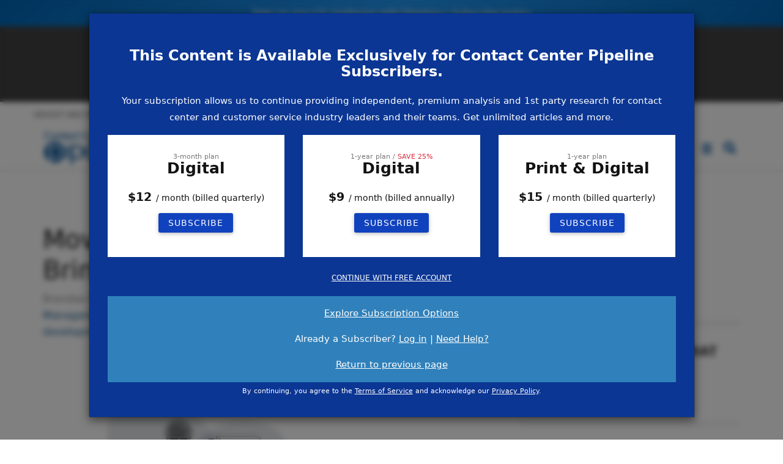

--- FILE ---
content_type: text/html; charset=utf-8
request_url: https://www.contactcenterpipeline.com/Article/moving-forward-what-will-2023-bring-for-contact-centers
body_size: 46195
content:
<!DOCTYPE html>
<html  lang="en-US">
<head id="Head"><meta content="text/html; charset=UTF-8" http-equiv="Content-Type" />
<script src="https://www.googleoptimize.com/optimize.js?id=OPT-M2ZFTMX"></script>
<script data-ad-client="ca-pub-6831656492955627" async src="https://pagead2.googlesyndication.com/pagead/js/adsbygoogle.js"></script>
<link rel="stylesheet" href="https://cdnjs.cloudflare.com/ajax/libs/animate.css/4.1.1/animate.min.css" />




<!-- Google tag (gtag.js) -->
<script async src="https://www.googletagmanager.com/gtag/js?id=G-QYYTMDBWC0"></script>
<script>
  window.dataLayer = window.dataLayer || [];
  function gtag(){dataLayer.push(arguments);}
  gtag('js', new Date());

  gtag('config', 'G-QYYTMDBWC0');
</script>
<title>
	Moving Forward: What Will 2023 Bring for Contact Centers?
</title><meta id="MetaDescription" name="description" content="Contact Center Pipeline’s Advisory Board shares timely insights to take into the new year." /><meta id="MetaKeywords" name="keywords" content="agent experience, chief customer officer, cloud contact center, contact center-as-a-service, CCaaS, customer experience, CX, digital readiness, training and development, unified service delivery, workforce management, WFM,work-from-home, WFH" /><meta id="MetaRobots" name="robots" content="INDEX, FOLLOW" /><link href="/Resources/Shared/stylesheets/dnndefault/7.0.0/default.css?cdv=1540" type="text/css" rel="stylesheet"/><link href="/DesktopModules/SmokeRanch.BannerDisplay/SmokeRanch.BannerDisplay/module.css?cdv=1540" type="text/css" rel="stylesheet"/><link href="/DesktopModules/DnnSharp/SearchBoost/module.css?cdv=1540" type="text/css" rel="stylesheet"/><link href="/Portals/_default/skins/ccp/skin.css?cdv=1540" type="text/css" rel="stylesheet"/><link href="/Portals/0/portal.css?cdv=1540" type="text/css" rel="stylesheet"/><link href="https://fonts.googleapis.com/icon?family=Material+Icons&amp;cdv=1540" type="text/css" rel="stylesheet"/><link href="/Portals/_default/skins/ccp/assets/font-awesome-4.7.0/css/font-awesome.min.css?cdv=1540" type="text/css" rel="stylesheet"/><link href="/Portals/_default/skins/ccp/assets/bootstrap/3.3.7/css/bootstrap.min.css?cdv=1540" type="text/css" rel="stylesheet"/><link href="/Portals/_default/skins/ccp/assets/css/jquery.smartmenus.bootstrap.min.css?cdv=1540" type="text/css" rel="stylesheet"/><link href="/Portals/_default/skins/ccp/assets/MDB/3.3.3/css/mdb.min.css?cdv=1540" type="text/css" rel="stylesheet"/><link href="/Portals/_default/skins/ccp/assets/css/app.min.css?cdv=1540" type="text/css" rel="stylesheet"/><link href="/Portals/_default/skins/ccp/assets/css/CCP_overriders.css?cdv=1540" type="text/css" rel="stylesheet"/><link href="/DesktopModules/EasyDNNnews/static/rateit/css/rateit.css?cdv=1540" type="text/css" rel="stylesheet"/><link href="/DesktopModules/DnnSharp/SearchBoost/templates/input/default/styles.css?cdv=1540" type="text/css" rel="stylesheet"/><link href="/DesktopModules/EasyDNNNews/static/common/common.css?cdv=1540" type="text/css" rel="stylesheet"/><link href="/DesktopModules/LiveForms/Resources/Style/Setting.css?cdv=1540" type="text/css" rel="stylesheet"/><link href="/DesktopModules/LiveForms/Themes/Default/Theme.css?cdv=1540" type="text/css" rel="stylesheet"/><link href="/DesktopModules/Mandeeps/Libraries/Common/Frameworks/jQuery/Plugins/SweetAlert/1.1.3/css/sweetalert.css?cdv=1540" type="text/css" rel="stylesheet"/><script id="RegisterHeadJsScript908469110" type="text/javascript">var g_dnnsfState = {"commonUrl":"/DesktopModules/DnnSharp/Common","protocol":"https","locale":"en-US","alias":"www.contactcenterpipeline.com","tabId":56,"commonVersion":"5.15.29","virtualDirectory":"","rootAlias":"www.contactcenterpipeline.com","dnnPageQuery":"?artmid=494\u0026articleid=2173\u0026language=en-US"};</script><script src="/DesktopModules/EasyDNNNews/static/eds_jquery/eds_jq.js?cdv=1540" type="text/javascript"></script><script src="/Resources/libraries/jQuery/03_05_01/jquery.js?cdv=1540" type="text/javascript"></script><script src="/Resources/libraries/jQuery-Migrate/03_02_00/jquery-migrate.js?cdv=1540" type="text/javascript"></script><script src="/Resources/libraries/jQuery-UI/01_12_01/jquery-ui.js?cdv=1540" type="text/javascript"></script><script src="/DesktopModules/Mandeeps/Libraries/Common/Frameworks/WebAPI/1.0.0/webAPI.min.js?cdv=1540" type="text/javascript"></script><script src="/DesktopModules/Mandeeps/Libraries/Common/Frameworks/jQuery/Plugins/SweetAlert/1.1.3/js/sweetalert.min.js?cdv=1540" type="text/javascript"></script><link rel='SHORTCUT ICON' href='/Portals/0/faviconc.ico?ver=NJsHMTVAlj65ymq1NOTdcQ%3d%3d' type='image/x-icon' /><meta name="eds__GmapsInitData" content="{&quot;instanceGlobal&quot;:&quot;EasyDnnSolutions1_1_instance&quot;,&quot;google&quot;:{&quot;maps&quot;:{&quot;api&quot;:{&quot;key&quot;:&quot;&quot;,&quot;libraries&quot;:[&quot;geometry&quot;,&quot;places&quot;]}}}}" /><meta property="og:site_name" content="Contact Center Pipeline" />
<meta property="og:title" content="Moving Forward: What Will 2023 Bring for Contact Centers?" />
<meta property="og:description" content="The New Year&rsquo;s message has as its core, promises of better things ahead. And yes, that did happen to some extent in 2022.

The worst of the COVID-19 pandemic appears hopefully behind us. The economy&mdash;and spending and consequent demand for service for items and services that need contact centers for&mdash;has bounced back. And customers have made it known loud and clear that they expect an excellent customer experience (CX).

Consumers&rsquo; acceptance of eCommerce and..." />
<meta property="og:url" content="https://www.contactcenterpipeline.com/Article/moving-forward-what-will-2023-bring-for-contact-centers" />
<meta property="og:type" content="article" />

<meta property="og:image" content="https://www.contactcenterpipeline.com/Portals/0/EasyDNNnews/2173/012023-CCP-Web-Feature.png" />

<meta name="twitter:card" content="summary_large_image" />
<meta name="twitter:title" content="Moving Forward: What Will 2023 Bring for Contact Centers?" />
<meta name="twitter:description" content="The New Year&rsquo;s message has as its core, promises of better things ahead. And yes, that did happen to some extent in 2022.

The worst of the COVID-19 pandemic appears hopefully behind..." />

<meta name="twitter:image" content="https://www.contactcenterpipeline.com/Portals/0/EasyDNNnews/2173/012023-CCP-Web-Feature.png" />
<script type="application/ld+json">{
	"@context": "http://schema.org",
	"@type": "NewsArticle",
	"mainEntityOfPage": {
	  "@type": "WebPage",
	  "@id": "https://www.contactcenterpipeline.com/Article/moving-forward-what-will-2023-bring-for-contact-centers"
	},
	"headline": "Moving Forward: What Will 2023 Bring for Contact Centers?",
	"image": {
		"@type": "ImageObject",
		"url": "https://www.contactcenterpipeline.com/Portals/0/EasyDNNnews/2173/012023-CCP-Web-Feature.png"
	  },
	"datePublished": "2023-01-01T02:00:00.0000000",
	"dateModified": "2023-10-11T10:22:07.1670000",
	"author": {
	  "@type": "Person",
	  "name": "Brendan Read"
	},
	 "publisher": {
	  "@type": "Organization",
	  "name": "Contact Center Pipeline",
	  "logo": {
		"@type": "ImageObject",
		"url": "https://www.contactcenterpipeline.com/Portals/0/ccp-website-header-main-logo.svg?ver=NJsHMTVAlj65ymq1NOTdcQ%3d%3d"
	  }
	},
	"description": "Contact Center Pipeline&rsquo;s Advisory Board shares timely insights to take into the new year."
  }
  </script><link rel="canonical" href="https://www.contactcenterpipeline.com/Article/moving-forward-what-will-2023-bring-for-contact-centers" /><style></style><style type="text/css">
</style>     
          <!-- Google Tag Manager -->
          <script>(function(w,d,s,l,i){w[l]=w[l]||[];w[l].push({'gtm.start':
          new Date().getTime(),event:'gtm.js'});var f=d.getElementsByTagName(s)[0],
          j=d.createElement(s),dl=l!='dataLayer'?'&l='+l:'';j.async=true;j.src=
          'https://www.googletagmanager.com/gtm.js?id='+i+dl;f.parentNode.insertBefore(j,f);
          })(window,document,'script','dataLayer','GTM-MWCPBPP');</script>
          <!-- End Google Tag Manager -->
        <meta name="viewport" content="width=device-width, initial-scale=1.0" /></head>
<body id="Body">     
					<!-- Google Tag Manager (noscript) --> 
					<noscript><iframe src="https://www.googletagmanager.com/ns.html?id=GTM-MWCPBPP"
					height="0" width="0" style="display:none;visibility:hidden"></iframe></noscript>
					<!-- End Google Tag Manager (noscript) -->
				

    <form method="post" action="/Article/moving-forward-what-will-2023-bring-for-contact-centers" onsubmit="javascript:return WebForm_OnSubmit();" id="Form" enctype="multipart/form-data" novalidate="novalidate">
<div class="aspNetHidden">
<input type="hidden" name="__EVENTTARGET" id="__EVENTTARGET" value="" />
<input type="hidden" name="__EVENTARGUMENT" id="__EVENTARGUMENT" value="" />
<input type="hidden" name="__VIEWSTATE" id="__VIEWSTATE" value="F+EdETB+IlvsUam5dFWBW7bAWXujjU5CCp25NY4rfH8bpVDmNDQ4lwQOXeWPbCGund8X1QNZDOAsakGbRxfJiBcDQS1jcndJ1jnbJqUz7UnRuJxzaD5t5B4IbFXYHBoPSFQE+METPt/MO9jni7Ys4B4LG6vDZsU/qM7q8f49ksjEhOJT05xz57aOlt/GI/HLZZANjRowHSR0hgzWbUx7UD4U6kPE7byAX7fOK4sO8JRqdfQo0l2sDyr7gObYNIKi89G792myP9KCEQ04RhDKbI7cQaGRj0OcJmKRDXQOwBtfJXDyLsP4E2gwRp4OzcbPVOLThOnhWKGo2zE6X6QEj2iAwDqcLm2pDBw0juiyVyG+z2zh8rXb9P/9ud1JEjlU6eoV58OQtLoOfOqpYKPXpJcnpaMVZ3zFXverfyRKVB2UxlHxidANhC8C1JJ8n7NcTS+Ao3bRoX0aTBswqwcVjS1jb3Wrug/9q94EEwlZTd88b28ZWS7pOIG3809+TSUHitru1Xiv9PRY6AuKpKgzvvx82VWznQENYDdpHdr8rhz+3h/y51kc9Rn2tqG3XB09bByusSjlilorTXow1grXdDSTpdpWsqiTUYANvN1qp25wP8qhTTHUYLsUOSxUwZ66T41UEvxg+Su4y5Sz8pUB/xzBKyxfqh7RkDj0KDylhb/O1mjAlPIQPaMyYrHe6LrIJwskmLW+KVqQAm5WlksCUg9oFYIWeZLuQ8bi7ywXkiKH6b8ImBPWJKEMEZKNDAv4ZqoPcXT55qBE9bES83qiQjPSETyE5yKsXuz62Dxq0X/F6cFQY1DT/OAHUvkvLPwDVgGr6FEo+vB3l4farlIFHy0gOsiinImSq34x6WY6N1ilVbf932UpBrvEe9GPBGKO33Ix/R1DmYg4Ss4Z7TkYTbLNo6COmL2ihjjZrxWowj2MIBwYKeLy8Ipk1NlWe+KVBQa6yDx8jDw7Sb8SBjXey/wYov8FmSwlWRGyEQjjn3ho0bj0hR0xuVFprH6VkZ+J2lWqxrSjXP9EANgqs20KXn1Sfe+ALl2+xKmkVD0Bdb8aLegErRvU6spI9n3gCx+GIkWclylNvdd29MY4s8QBj/W21wrZV/dP5EkoVBdnCyl3CTFFTduZoY6DdYrUt+5m9GqLOa9LJGTyvf27q+wqIUNwaNr4LXxEZC20lLNpN6jv6vlaskrunQ2AX7Y3WH83DBd40YdMMYVzbROxNyZh1fdKBU3TdYvWpQwlf4Zl/MEZduMJCdr3AayQ0SOGLozK6hTzBO6XFW7pQ7wyttbFoZTZqlwbJwY6PjY3Hr+/g7qTfNEfyAzhXfYCLr2QXYb97Lm9vl/IBZJxjqyZ0Y1ybFIJjcbYn1SBdCpOx8fZoH0+ioDSZ6nPqph+FLYR5EHa38p4vzjzYhpVDXT/fUCmIDdioUmv9OXumRvmFrvsm8gK3g9v0D0D55W6ZOaoIJ3q0+ea1whKirtWJvfKXHiAOZPKxoa7ghIL7iSLdC/QqAANJK+I21aDcDJB1vM1bIzhw2N69WsMe4x1oBfFpjWeeKMosEbszlW5USSkFI75EA1tTQUJoJy1hiOw2Jl8bjCPDRWtEhaCdpPdrDPIsunkPN46YdBFFcWMO2Z4j6G1Y73VaofoWYebVr+j3ikuVNwwt67g5Fyj87KQTkq/DNSljxtjz4TvI+g3Sq9ZWFIxE/VFBkPvRqh2se/LOopK3gPp5QhImxKcGN1JPn5nJU+ljLA7RmNmGPHiV7BV05eaK0pgSI8EMRMrGVhLrCxF+tZIbQB9AHgSye0BP3Xd7v26FIHQs9IJs9O90TEZKq8obm9QMsBP2R225x5o4CJ3hV8E9zNN8s6np3muVwrMt9yU05CdBIeL88h/Ep96j4enp4j74RqFDqefjU12+IvGTtBR2/5fGrGnSxOTk5/jxx/hSUKOd6sNxZoMqEZFnYfv4ZIgKDQIk21+n5cyjYilbPOGjNt+4crhjGPwcAp/rD/qr7ORMrlWQ9VudmP4CDLivCtXCEgzk+f6msXsy8uaaKcCylgXLozb6cBslrfTmfidFEd3gJPWaVW5Hnbk4Ggp+ia4ZSAvGfCqF887f+SLjx7sTgiRWymja1is2LNlP2/ZZRY+TJoLLK+fg1/fbd7tCOJi6CdX1702p6rx14I/vQ2HZogJChjn4zwHmCfHB3Tx6AZwnZqABquoKcoBtWrDlDZ6e9oLgNA+ojaR9RQcKv8LKKvfICkk1/Y2bl3W2B9J9zqd7GovC2fVxr+cztLhVAGOyV4LfSpWnB89o4Y4+2FIbSNTM25vcTk74J27vEyxpDes7mD4QNtY3nK8Na/xBIAHdKeHpwQ8QLWX8qRiCbDlfViNLAJxnn7u5oA2iu5WBg00V8qjRD70Jlm3BRnN8WTfX9CNVbnS+5I5ZeBUVdxkZjeQWkoLC4oeT/YSCfL1RzX+aaL0tqeu0WVNKa5TDA+DozyNn8xjHhP/aQ81yuBVJV1kXNAwmIfT2ZUFMKgrxTLMQyY5yPWetExmr+aJpWPLSc2vPd2SzQq4yBT+fOYwQNp2mql0q9f1R/[base64]/BnDKOSsJJvPzfsI+Z73bpRySkO4uVKykC6FZ3OLRneKGRldd8ew6vZ+ITHF11azaOOUVuZOpU9D1dz3k2bduXJEUhLaF/3//Q4XW+GJdjYhOzkaW9bXJY7+qvhUtpUkfmZ1pewGqjGO3yJoXeUDDX3yhvXGSALj80jUyqJKOaIHLsfqgDPAzMfPTO55DGDOUqziH4VgsnEHBPq16uhMwB+XNgUORoEm/w62PEDJST7pgTboUgxHSuQJbd0tg22o/Nx5mUX/y04Za4Fub6faObv2vVP8Vctrutih9/fTddYhQp6L5ucjd0Rl91Vv2U02gSxhTm5u1fO2TziUaIAvk3E5Po1qzzouzSlETqIyS9kf/1+SVcXeGa4AY1jJyuk+pQRWPi9ExGZyTU+sPWGnslySVwUvWHdXtGC9NV8RPXBlcxiKDe4U1mzPfiP3FvNafApprbGYJ3x8+KgY99vDIeuc2JT5yaS6ylA7X+bXT/O6MBkUheZGoNP9UnTV+1uYPEbwsLGQzIp74SmaxXI4sThsqAH+guydZgQxqTA9nJRb+aduA7XIUp2pOsjzyP8GRbGFGUcksoFOtUaBuMajChJ7JnE24aPoczhtQgbfhfSbwyfjKOj4b9QyI44Tji5XpW9fJWgnDOP0/+4XGmCHQRyAdZv8TLu8YTlwZJGVielHBOfGhrxgilMFf0Kq54T/8n+/XkkpzmwVLk/jqC6l3l+ADM/puP+tEKXU8/Fj+6goA1E/88rXzWydgDQkU23lTiux5DuMKPufwjsj7bT9rTrp+xNUP5/iQE4/7yyziog+oG+oHgPxsDBl+OmLvNvgTmuBM82O3zJZFYx7TLeIYxfq14zf6Z+RaT6Sk3Njgaj58JQBDRAOz6RM5x6piRExSLFbqOrnesgtQB0dQAzBwZ/4wFD9OzGQf+2nuO3Z3ABvz6Otc5Vo2F5ivJrUtwCt4NvXGF2GL8BEIW9DdsfZXitsqIbFVu6ljOs6hqSYjmbZLvcT4vFtWKNZFWFgsL3hzkGLQC04H57bCPDnMjN9b0n3KczKwUhT2afUc8nsnLMIWAU/+92mESlvn1TYgCwFEM//+unXRbTzJFmpEh+ofPWs53wEd+lTqOmsYN6MqVZd+5rpMX0qO0dueUpYVDPL2L74hh6W7Sn3uOLIufaYDAyYlUkaTJaznAw4oYVHdTu9EoNKht08k6HpcSfEfikEjccxfwuOVvW1tws1fubky/tygezXWMlY4WoNAX5+EQcJ24Fx2lc7nK55eoYGTAmylpr3AgHSUM+SrYnKdTySNaCrDxPCUb+Lu+lWc05pFvMgM958EmJCmA/HB4jOp8zaKpH3T+yJTnSGqaD+2braWIYemcZVg3Xqq7zSZ/I7YebdxqnZwS6RCaLhRvmUevuj50JQGkc71hQz3WyOj5AooPeDbPmNq+cZKwPE+/G41cDSVTQct27krioZTJiO2gIU7kdqVYnyYomhwtr+QLhb0ptuj4L9WurnxazFuUc9tfYHvFya9vGGLXQGNFzqVcbcqCU9fvfbqMRZo+hlLaeitTrhdh8csXBAqR2TVVpRVsT+N3um2tXw8bHQ3gMWtgjzxmBLwVB+kmMmuaddRafSxdll5Mw8UdP/rhjzb+JeSEfpwuTQt+WowNiSv5qzaQvcIrgLcAEl7J1mhhTNeSSwqnUDCgRRTJ6XO+7/[base64]/Sj9BCQ7H32KdqftJh/v/x39ctoylUw3j/YjI3Oizqo2fVMPD9RDCWUJiBLxsl8hedqP6atLEe2Ee4Ujx/iX0A07CoLu9mTJ/etg6eO1w1HNcw7qOd/qBBsGa4dFswkaftHBLCop444YKQO+XF4c9kRgdjHWHd40PVF7U9/W3SrtAvi64/rRDM5xfdPymjpO91twaY4PBPRe1R5kSnsL1ffahguTOPV4Luc1v2rv7dzeI1WYs50yp1iDEiFHnl4aF/Moe22GBz7lPUq7HQjj1OCpW3lfFRzh1iYeEAbqXN0MJSabWt9c+7rqGfQ0pgyBKRKU6roL0sosTshP6lEU/JNT1RJAMK3De+VDqzz3OBGn0xIO/h1Jd5fLAnPqNc92GasbjiCfANaG/FOiPA0lGJgR3vtlKJ+yD3VsiRk+tkjMYh9GcOcz5a43JNZY20/0CsBL4FtkYJvwzYz5bX8Pzl1VgwYoSbGXehB/ki1rvY/YPuMMLdTZW9EI1RNUIEQMbsX6igcyUbLZ3TwMC8WvI3Nag3W+vjkBQ9axxMqPDW4PVK84Suk/ii0Ya6jz41dafwHB3bEmtLoWColvDORvLFNG+TMxZfnscNG048VahsFsvlRVg4ODPtWkIJoClnPweGsG5soSDbrFnjVgp83pKlOok3XYigi76vsxTlPj7/H5X8qcUNfTz0BadzK7/T/36xiGYqR6ISMWv/0j71yz0RWH8JH9tdLhzkL/erYW40KxahIorIssfD0fywfh9H+LhWqIeuNc5w49JS4oa8FM8i9YysA6v1hM4927C5It5PRkN4AKOLH8S1NQaP1sMxVt8RvVH8Vuy0oUZDeyp/4nENcwp2h7xcjRKRHH/FCIoQrrybcYURkcbUxxYXq/r8WEmMZbnbQIBsZHBKMCDraZBXf0CGJpvHrJVXK/aX6lKBcASxbc9yTZptVtpzR8HPpd1lRBBfmwxgB6vAOOSf4dkEJp+KTaTWjdy8tEqnt2o67skZqUyzhT6D4UFtk0xSB0Y/X1tBMoUFuvijWhqioUKvCavleIVT+LmED+Cj5AnlN7I5LalFpkU2doaoegAZVjsLZeCr9oQ6kdtnxMGgVIsf+dqjSzmob5/aOkB3jGpIFoQkgYDEJjhGEVyCEi/m/tqwLcaqp9zW6gNGXFASRRzRIO6+ijj7HPKyKBRNGBVQ/HPS8b9y2YjHaYEIRKO55aEF82H9l4iqC4kZi9Qp43TWPx2LXWbaIkVeEEoyzWU5dnm0u858Vnw4ZLECuSFCPVLvW/hPfkXDGendQylTnZEapwUQOqAO9Bnp0Bh8kYO0FQqZgWKu+EghA/49FSq+xOOiF46rkG960A7Y7rs29aLt/[base64]/P0kElPLpbgRyPMU9Y7hteIOT8jNrA7vjYDeEggyMh09OoilzianvD03dNOu3g/mjc+G5Pko8ObbbwFg1IcI5yXwmWhlHjXzXfqGpEKrBw0g7IFotwPWWQZQxFYAFuzPehZrOQxQkHVn1bJnWPCKs+MfeavWEpGSvF7GCRRZz+nTXIg/ENWGnEJqPu8ExOOfxqhgco/Ya9IuSTfUePHCzH6F7nZRbqAzGfXCEwgqaA9VpEjBicShUstrENawyMYjPuGb/W+NFyJm3hmt7zUss227rYUzeJUn7a1H7MDyEzer548gbwr4uVc8EVgNn39HQLKLiTNzLFiOuYyg1lLfXKiApGPMbDCXn+zgzvwpq6J/cuWLequTyAYVzh05uIDUHsm9Sg9RvIZmwsmBKuFeZ/6+K/ingKHpWxKXVQvGjrmiOOCsiu52FwzFDBsAd2+ERMvvboMmF/5rr8+4vcQ/1CZnYXEpmReV9WH6LtMiS7/a9UYUVfZc1gEr9a7wDetibOzcsPEWyQSxWMTrWxFxzHEtY/TZLX07J93aOC8suQ1ddVzqA+CK3SeTcobEYpMp7FSLvsQZJtS7QHKfsKGiW9OXqOzr8zy6vjdLVz7B3NgYSHNGmyjhyW3BmQrGDUp9HsfJI8EwEO7HoW1Gt/pUE3yuTYT7IlYB+kzk0W42DfLwuNbwCRQvJKhyZ6ySW84xOOCLmkz50x6zyCBjzSec61bmB+Y6i/[base64]/dSFWh7wCSOii23kohUbL2zIB7rNthn06+pui/QqUsO2Q3EjxlQUfgpSKyE3wdsA9QvotQ/xitlQ2YQcKWs0Y/ZGiXUmqprRvgb8qoI3Y5Wh+vebQPnLqo6ttKr0zoKDhu0U2DQS/jfYpxPZAJ0hghoVpifZcV5WS9n8RPQyZ7VOy9pq3GzjTbEMX29QpuXqTNr4w6YiJlFCZuCFy1cs9EU79lUM3282M4lzfkpEqj1Kz5osQTPDI+gCOqxjAx477K7o+9yOheL+1PZ+q3W35SF272JWTUsumoUbmpQ/wlZxkXjjLwPSVNHPhW6nBP2f6a247nkeX300JZFdJsByqrJVhjmNbdZwwZHdNFizY+smMoBH9eBKZxSb+ziW/8/6rKAgyz4oLP0pVEWu+LQ0JpF/bJIMVoBmSv4zNZs9yKuggHT/EMyNjz/Xvfwv6K9LJ5Q4wOdYvNH7yirkmLRhX9rC5C7ALncoyekxXFFZUzeKKHvy4gBeRp70tZW7OheAgpWyPCurwY3DtninYGEqagKUclpVpXieUVLbF1Qfem5oGi8syKRXP0X74Oj/uKGlpUd0agdOGTp3OP/kcMsRYx5abLmkbErcB3+VBjHbtG/eYz6+xa9Ioqqilei/mFAqdwBTgnTQiS91KEbVQWNKQ8HNVcrgdu3qfIVMNyaWrdQ+8bsNtXcUAah8n8gODaPC+LkLPws9BvJCSRzSwQ0A/mdpYgWFHf+Qqz/KF9a3L+ztAJXcOVkKVe7GLXzkmDsKl7/TeeD0sw98Mguz3tJ9dwt3xwBtA/UjPsjKJIPYLVs3/+nap7Q6ZDdeKvoiTmGwN2EYGPFZRQ0yiyETgwKrALWkUAKi8CE9F9KahgHvMVRqrK24lW3PEzyy4zpg3YMVKLfAglO41b6VrPXkYxE8nUW2LM1ncaB3CrCaczhecY7E7pkxxKKSxLfxmrNrN3k6LAPofikPibAxbiHtTRBRfhoZN+BOlKk279bW0rvR8vG75fCN9A/MOwWsKH6xhnZP5zRyG15ir/[base64]/bIDOnkmSuctTjcF7po+aQsEqD/BLrL6Mv/[base64]/zCkngqobDeBNENJPZgxpxl8RKbJDF1RBh7u5V1qdbclrxaY26rBAkJqSYF+8mKggTRgYLr7QywNqLLu+SkIaaeS7LS5Lxwc+Mrwfw+ec29sXY3aO7PTTGznvr7kI2L6rShJ9zdBnReEge2dG3ASEEkFh7Y/NhEDNBbXR4gFMPLTYtS+ZDi7QmyiKx/c/BhJhi2/dQTOrMTtZmP920sz8AhlfjlvWIHISHaBiCJ40qXRF/JjeSWftszntr/[base64]/1zklxZQJdgALxzcf1COdRunLWSozsLp3XPPN/u8OSDjHNhcMFd0l/fOFUEqu65cuLWKpuAQ/[base64]/Z2i9UIW1gyTOxgjV6AoeH5HUHl0RcPT1W5HkZ2gtqZE2ZhvFYFOoYFL9DXxgk3RQsywwV74F1g319d202v/AqZtChtY5/PewmBQsbMeA3jXbxQ5dlKauqEW4pqQAzuEJvSPNLSKs3k1JB3PFjGhm6ounUOCp0eC/ftBRBFB4rwdqpXFVxIrCp4xXUeHzRDYLGeGCG/gmoMODwhoHCNTzh/AtHmxPxbDwoUxElS2QKvrvQB91usoADnl9TrL0/tsf6QrIlaon+a9KyvZLf+jXSjvdN3Bt+rXD9gYec8AAm23DMp3Q5Nn64JgtOzTF3nP0ghvUUScofl7fW+7cXnSHd6HpzJOeSr4DhdwItQj/jd0EGq0EZzraMeuBxUr7+UQymjklAPg5EU3U5PrI+DxvSjImLbqpGhQuJ24m1wYkWbyWILWvdU3Z6P7bzo6f9BSLo/gH9FpjtC7CTkvzpxMYB/vUS7hkqpl3RROUVE/CBdVd8MCCrMGUSMa9zMCBZD75OLVPXJqryMef1t6P/RzAMzNnrn17t4+Vm3WpDRHhov3U8/Su8XCUwmXgX+9gkdoWAIWskRs67wx/WaR8PUWZzdFWVqDMTRvsxNNzw9E3gKg7HirOy9WpWChC1efvIokwej7qNFonkD8mLV1g9eb1M1duMDpzp8xk3cHTBTe4LEVtoIUlptCQkbpWZZAZY216068Xii7stgzzRlPiFF56quSXDCK9LNVaNEPtfwpl1Z/WgaS8WbTb8IJXW/NEFZo8YPFuy6qKnuuydhDmNrLzeS0LA9FzwgCkHIilf4Sz3/UFT9LMKvWLy5vji9NQboKD6Syc0bGOxQnuS807nuEZ/uE2tyr6DPYnF9GImxOUF9NzK5SqTDyi2SqtTEQ879aM7f8H/LjoMwGX/[base64]/xdO8PeqE9ZOe7EPQS1JAOVjj+XYHcNmTlo6VYPkL6f2boiDeVZTaj6onYfhZsQpT9jnCxgK22SYbismIs7dfD/F4xXaXhBPFgPlZvbicvRplaOpIWiTgTuwi/k9Lv0lE+bZ3RELPSSlGNIr148/[base64]/C/VRCScc0EmP8jUXg+Ltw5J3UIwI1gQsVD/mdKfIOcAL8fLGIOuXDpdcy5dliTgBYmg9d6wom7IyKeRVwFZqF3qKBu7UuavLZw78yVOx0c9DSrrGmjY8zGf8RT/qpoAyh39sm+82o3q62Kq0KlhfLjobHlBTDhVI+tVe0B0q2O5fP+BkMbUW22gHImwdqMtnaRdjAgRcluM5IPe6Y3GqKfp/6thcn4NvkwhMT4VMMBbXd4a9JtulGlTxY7Alt5y9Y5a72dMfSSD9qo7vyPfQHV4iUvSqIrwq+R36M41IdAfxwGkCnLcaLqknh6MQKLRpyUgwZKL7PQOqE3mrVdLRHUQeDqtcTVtIKpJIgct289P2KGr5JX3I38LqdmjcguAmc69PsCXP1/vMeluW8w8kGEF3oFZPPLlZ2T/Y27Sx37CJ2UAc+txD/QxVRtJtvaJxMcNf2E2z6aMeNlpp070nbtY5mZshOHeZ1CSLoBSNc8Ec6TrA3HmZi8d2JwvOZjTsgW44TFZGAP8ITeHnlEQ0s2YLH4R3A6Uv+oXmG7VkMahUKyJVETQQzvcIhMp8kaIsx8OicKqPEG+5VH6YCBda/1gfG7aQ0dcdya+3zgwb0cD7qTCUOT8kM9IY8LLmdqoJ5I//zHaKvGTLQNo4XqYvHxJc643Vd8Bcw7nd9u3hsB9vfn31X4AxD+gpykSy93Dl6bNLFGFi7RhVqCx127hF3o4Wnn7o71Boh+0elPQJsq5Bl8AA6O6S9DeFUcJzzafZV6UlrYQ8t4rpiWFoe4hG7/0phJ7wWPFWhpovf5obmJ8IWvEAx8nLpyJjZgnDONV2MMWSywTxSsx9/uNHDJ9IfqncbEGFntEFn7kaQbkfhClWHFyDpWCYnDZQJf/UI+0Q/YUtDD/NbFfc1zMLPFxkV1Nuu7409uFFTuv4+HzaMeTD3/8EqIDnEbCjAHQCeYAWeMHeXlxGG2KGRz25iP1nciiBU9l/M5cq41yHC79olmBnhyYAL8AxBZhNts6+7n5MLpphwij8lSKV+03ah5drG/nQ6Q2Y/3Af5apdZ1CGOx1fjUQqRcKmG9kBVIXaZP8uTzcflQtfb8PaRAKdTUamP5TqHaz1s5uVLu262V/Ilx4bCepcamGqGAxhVE1eU4XjXmaQqDBayIt/M3Ii80NVRV04LzFeU8cB8WOwPgj403ZF1sZ/e41rlph6KkujBg4/fi1qEZlKcVTiCyd1851pwdPFQfbx7+mAEQiYHXSqf++pXuKz5V+nuvta7ks15ae0cVu2jPSDDnQoEbZ1bF5K+zKqyB1A0gXAIh3SYNwgDyqVuqSOiO5NuVf+xVFKEeu8xZWdFrYuycWipa5l/lOzA62ZqA4i7lPirUOFI0dpvgSTgSFLIL/p/xFLY1EuIHZjR9OZj4aRthkT7vzPgpTH7+LqPBhgVHAsW31Lva4cCOgonnM2/GpW6UbJKLEEBsJHHppfulsQ2gOtEnN7px35rnN0U6FXrZ8jQIWbplfpXGaKVUdIEpc1xFhJj90KrhF0jcYiBTxJOxdstmLWmJdE+276hSFRYs6KaHz4NFVePQK/dI+tN9vITellSDENTNbvaBctd6kINJni0PG31WD/GmA4NGbpSGtbpiUmv2dVsvYYvJWidQLUrQBdBvJzULFVoTWyWPAkLmaHzdWhNVWaNPRjen6HEe3z2Qrns2zIvHslNIuoH0X4V/KcHRWrx+Y0t0cUVG0Ct6Y7sXq75KKEtUEEje0j9Pya81xOFsqwvCgCrR0EJziQlH5ygvQso0Yn1ArbywAFbTQt6g+48DskweK0BUQDhWa/yG+ZcvulewkGQYfPMhWgInxIgO/fkfeT2Wb3rEWiYBfrBlKwO/eilY9Jusli0bn/F6G6nM8BpZPOQUUPGaAzmoTzh51TgZ1jAFm0Cix1QHgqNfPBvKnG8W78hRxZSVbfIgGNV5wf9f9xbdnWPYv9yGUUmGnDIIzd4gK7XL2dyrYDjCf4Qd4BCAipm/Qv/gjU+5AcJ+QGKaI9fs8T6jGvzpisuECQT7PKH3tP3CDXKZhweABsF52CptAJmUmxmfVJrbJ6BFqrAI61xRnQhehMtCU7lAnL9eLxwYFGytoXONtescNTEs66MWuU6T0+gwy5J/yvpdlVOIEGZ35j+7TPqwOnZCdLR+zvQ5m2Egw4eN9Ly26a/gvFh0Mu0Pu1tPlGHLbCIJMBdQJModXBstAspHgfunahbvSKJBdNol6W70MuohMYaU/R+3IMjT/jqbFJFMI08=" />
</div>

<script type="text/javascript">
//<![CDATA[
var theForm = document.forms['Form'];
if (!theForm) {
    theForm = document.Form;
}
function __doPostBack(eventTarget, eventArgument) {
    if (!theForm.onsubmit || (theForm.onsubmit() != false)) {
        theForm.__EVENTTARGET.value = eventTarget;
        theForm.__EVENTARGUMENT.value = eventArgument;
        theForm.submit();
    }
}
//]]>
</script>


<script src="/WebResource.axd?d=pynGkmcFUV2DYFaKOEtL1ZWSrAJuHLLZAt7havEXACqdiJnpkViON11CSdc1&amp;t=637814473746327080" type="text/javascript"></script>


<script type="text/javascript">
//<![CDATA[
$(function() { 
                         dnnsf.api.searchboost.initInputBox({"ClientId":"dnn_ctr648_SearchInput_pnlInput","BehaviorId":1,"SuggestionsApi":"//www.contactcenterpipeline.com/DesktopModules/DnnSharp/SearchBoost/API/Autocomplete/FromPopularSearchTerms","UseAutocompleteWithSearchResults":false,"UseAutocompleteWithCategories":false,"PreventNormalSearchForAutocompleteWithSearchResults":false,"SuggestionCount":4,"FwdToSearchResultsPageApi":"//www.contactcenterpipeline.com/DesktopModules/DnnSharp/SearchBoost/API/Search/FwdToSearchResultsPage?language=en-US","IsLiveSearch":false,"RenderResultsApi":"//www.contactcenterpipeline.com/DesktopModules/DnnSharp/SearchBoost/API/Search/RenderResults"});
                    });var LiveFormWebapi2023 =  window.___WebAPI.jQuery(2023,"LiveForms");var LiveFormTabID2023 = {TabID:22};//]]>
</script>

<script src="/ScriptResource.axd?d=nv7asgRUU0u7m4IouiOXb3-QgRGopIfP-2KPD777k0SWN6V_vedz8vFSat5HpXa-Fg0jlfjgYDDlX62nUZn3LeD1xdpnG_5g7NScVWl1I3PpC9-n_lLqBR-C-iI1&amp;t=14d69f50" type="text/javascript"></script>
<script src="/ScriptResource.axd?d=NJmAwtEo3Ir5SQaqJCj5wMM0pRzL-_gF10k6waaGqjsYMg-uU7guWsxtkdlsYnENeWgm-O2ukDw8hvqV0uKHDiuuY4wXQNAj8xHwdvOA9ZNWssdG2MXMlw0hNxxQOEB-Bww3kA2&amp;t=49337fe8" type="text/javascript"></script>
<script src="/ScriptResource.axd?d=dwY9oWetJoJZxJjM70RimT8btkwfJAVwKUEdxZkvIPNf0s2HFdbr_FrmLVxQW3N7mUcXDWCKjMF2Agx2ub_5AzTdPgHR_pDXA8yYBZfXSVYkExO4O1QuZmIN2MsjPGtuozVoytMIMDBYPriQ0&amp;t=49337fe8" type="text/javascript"></script>
<script type="text/javascript">
//<![CDATA[
function WebForm_OnSubmit() {
if (typeof(ValidatorOnSubmit) == "function" && ValidatorOnSubmit() == false) return false;
return true;
}
//]]>
</script>

<div class="aspNetHidden">

	<input type="hidden" name="__VIEWSTATEGENERATOR" id="__VIEWSTATEGENERATOR" value="CA0B0334" />
	<input type="hidden" name="__VIEWSTATEENCRYPTED" id="__VIEWSTATEENCRYPTED" value="" />
	<input type="hidden" name="__EVENTVALIDATION" id="__EVENTVALIDATION" value="0GOD0oEXbTyq0MPf6TY1kq05flDF9r88K+lMwxDz1/ym4Luj8D9LNCKgFfCnVyaCZcWsfUzxpQXuMnXSwDmHGGshlG+rZewgh7TMMZCdWgkq9U3Dl6dJOFwbfcsckyRieZ10xg0l4fJETL/+Mqd10A6a6vR8e/[base64]" />
</div><script src="/js/dnn.js?cdv=1540" type="text/javascript"></script><script src="/Resources/Shared/Scripts/jquery/jquery.hoverIntent.min.js?cdv=1540" type="text/javascript"></script><script src="/js/dnncore.js?cdv=1540" type="text/javascript"></script><script src="/DesktopModules/EasyDNNnews/static/rateit/js/jquery.rateit_2.2.js?cdv=1540" type="text/javascript"></script><script src="/DesktopModules/DnnSharp/SearchBoost/templates/input/default/script.js?cdv=1540" type="text/javascript"></script><script src="/DesktopModules/LiveForms/Resources/Scripts/Tooltip.min.js?cdv=1540" type="text/javascript"></script><script src="/DesktopModules/LiveForms/Resources/Scripts/LiveFormMobile.min.js?cdv=1540" type="text/javascript"></script><script src="/DesktopModules/LiveForms/Resources/Scripts/intlTelInput-jquery.min.js?cdv=1540" type="text/javascript"></script><script src="/DesktopModules/LiveForms/Resources/Scripts/utils.js?cdv=1540" type="text/javascript"></script><script src="/DesktopModules/LiveForms/Resources/Scripts/jquery.watermark.min.js?cdv=1540" type="text/javascript"></script><script src="/DesktopModules/LiveForms/Resources/Scripts/jquery.maskMoney.min.js?cdv=1540" type="text/javascript"></script><script src="/DesktopModules/LiveForms/Resources/Scripts/strength.min.js?cdv=1540" type="text/javascript"></script><script src="/js/dnn.servicesframework.js?cdv=1540" type="text/javascript"></script><script src="/DesktopModules/EasyDNNNews/js/jquery.cookie_2.2.js?cdv=1540" type="text/javascript"></script><script src="/DesktopModules/EasyDNNnews/static/EasyDnnSolutions/EasyDnnSolutions_1.1_2.2.js?cdv=1540" type="text/javascript"></script><script src="/DesktopModules/EasyDNNNews/static/fluidvids/fluidvids_custom.min.js?cdv=1540" type="text/javascript"></script><script src="/DesktopModules/DnnSharp/Common/static/dnnsf/dnnsf.js?cdv=1540" type="text/javascript"></script><script src="/DesktopModules/DnnSharp/Common/static/js/typeahead.min.js?cdv=1540" type="text/javascript"></script>
<script type="text/javascript">
//<![CDATA[
Sys.WebForms.PageRequestManager._initialize('ScriptManager', 'Form', ['tdnn$ctr494$ViewEasyDNNNewsMain$ctl00$upPanelComments','dnn_ctr494_ViewEasyDNNNewsMain_ctl00_upPanelComments','tdnn$ctr494$ViewEasyDNNNewsMain$ctl00$upContactForm','dnn_ctr494_ViewEasyDNNNewsMain_ctl00_upContactForm'], [], [], 90, '');
//]]>
</script>

        
        
        


<!--CDF(Css|https://fonts.googleapis.com/icon?family=Material+Icons&cdv=1540|DnnPageHeaderProvider|100)-->
<!--CDF(Css|/Portals/_default/skins/ccp/assets/font-awesome-4.7.0/css/font-awesome.min.css?cdv=1540|DnnPageHeaderProvider|100)-->
<!--CDF(Css|/Portals/_default/skins/ccp/assets/bootstrap/3.3.7/css/bootstrap.min.css?cdv=1540|DnnPageHeaderProvider|100)-->
<!--CDF(Css|/Portals/_default/skins/ccp/assets/css/jquery.smartmenus.bootstrap.min.css?cdv=1540|DnnPageHeaderProvider|100)-->
<!--CDF(Css|/Portals/_default/skins/ccp/assets/MDB/3.3.3/css/mdb.min.css?cdv=1540|DnnPageHeaderProvider|100)-->
<!--CDF(Css|/Portals/_default/skins/ccp/assets/css/app.min.css?cdv=1540|DnnPageHeaderProvider|100)-->
<!--CDF(Css|/Portals/_default/skins/ccp/assets/css/CCP_overriders.css?cdv=1540|DnnPageHeaderProvider|100)-->
<!--CDF(Javascript|/Portals/_default/skins/ccp/assets/js/structured-content.js?cdv=1540|DnnFormBottomProvider|100)-->

<link href="https://fonts.googleapis.com/css?family=Raleway" rel="stylesheet">
<script>
  (function(d) {
    var config = {
      kitId: 'kvu1czh',
      scriptTimeout: 3000,
      async: true
    },
    h=d.documentElement,t=setTimeout(function(){h.className=h.className.replace(/\bwf-loading\b/g,"")+" wf-inactive";},config.scriptTimeout),tk=d.createElement("script"),f=false,s=d.getElementsByTagName("script")[0],a;h.className+=" wf-loading";tk.src='https://use.typekit.net/'+config.kitId+'.js';tk.async=true;tk.onload=tk.onreadystatechange=function(){a=this.readyState;if(f||a&&a!="complete"&&a!="loaded")return;f=true;clearTimeout(t);try{Typekit.load(config)}catch(e){}};s.parentNode.insertBefore(tk,s)
  })(document);

</script>


<script>
    const body = document.querySelector("body");
    const bodyAttributes = {
        "is-logged-in": "false",
        "is-free-subscriber": "false",
        "is-paid-subscriber": "false",
        "is-admin": "false",
        "is-sponsor-preview": "false",
        "page-id": "56",
    };
    Object.keys(bodyAttributes).forEach(attribute => {
        body.setAttribute(attribute, bodyAttributes[attribute]);
    });
</script>

<script>
    $(function(){
    $("input#dnn_ctr_EditUser_MemberServices_txtRSVPCode").attr('placeholder','Enter Promo Code');
    });
</script>


<div class="skin skin-no-hrs" data-admin="" data-registered-user="false" data-digital-subscriber="false" data-print-subscriber="false" data-page-id="56">
    <div class="notification-banner">
    <div class="container">
        <div id="dnn_ContentPaneNotification"><div class="DnnModule DnnModule-DNN_HTML DnnModule-1966"><a name="1966"></a>

<div class="DnnMDesignC">
    <div id="dnn_ctr1966_ContentPane" class="contentpane"><!-- Start_Module_1966 --><div id="dnn_ctr1966_ModuleContent" class="DNNModuleContent ModDNNHTMLC">
	<div id="dnn_ctr1966_HtmlModule_lblContent" class="Normal">
	<p>Take on any CX challenge with Pipeline+&nbsp;<a href="/Plus" rel="noreferrer" target="_blank">Subscribe today</a>.</p>

</div>

</div><!-- End_Module_1966 --></div>
</div>
</div></div>
    </div>
</div>
    
    <!-- Start: Header Section -->
        <header id="page-header">
            <!-- Navigation -->         
            <nav class="navbar controlbarfix grey darken-3">
                <div class="overtop">
                    <div class="container">
                        <div class="row">
                            <div class="col-xs-12">
                                <div id="dnn_Leaderboard"><div class="DnnModule DnnModule-BannerDisplay DnnModule-550"><a name="550"></a>

<div class="DnnMDesignC">
    <div id="dnn_ctr550_ContentPane" class="contentpane"><!-- Start_Module_550 --><div id="dnn_ctr550_ModuleContent" class="DNNModuleContent ModBannerDisplayC">
	

<!--BEGIN BannerDisplay module, Copyright (C) 2006-2016 Smoke Ranch Software (http://www.smokeranch.com)-->
<script type="text/javascript" src="https://www.contactcenterpipeline.com:443/DesktopModules/SmokeRanch.BannerDisplay/SmokeRanch.BannerDisplay/bannerdisplay.js"></script>

<div id="dnn_ctr550_View_pnlBanners">
		
	
<table class="bannerDisplayTable" cellpadding="1" cellspacing="0">

<tr class="bannerDisplayTR"><td class="bannerDisplayTD">
<a href="https://www.contactcenterpipeline.com:443/DesktopModules/SmokeRanch.BannerDisplay/SmokeRanch.BannerDisplay/Click2.aspx?src=550_802" title="Verint 970x90 20250121" data-url="https://www.verint.com/resources/the-state-of-customer-experience-2025/?utm_source=Verint%20blog%20&utm_medium=Blog&utm_id=The%202025%20State%20of%20Customer%20Experience%20Report:%20AI%20and%20Digital%20Channels%20Lead%20the%20Way%20-%20Josh%20Ballard%20" data-b2cid="802" data-bannerid="734" data-campaignid="102" target="_blank"><img src="https://www.contactcenterpipeline.com:443/Portals/SmokeRanchBanners/Verint970-90-202501.png" data-url="https://www.verint.com/resources/the-state-of-customer-experience-2025/?utm_source=Verint%20blog%20&utm_medium=Blog&utm_id=The%202025%20State%20of%20Customer%20Experience%20Report:%20AI%20and%20Digital%20Channels%20Lead%20the%20Way%20-%20Josh%20Ballard%20" data-b2cid="802" data-bannerid="734" data-campaignid="102"  border="0" alt="Verint 970x90 20250121" /></a></td>
</tr>
</table>

	</div>


<!--END BannerDisplay module-->
</div><!-- End_Module_550 --></div>
</div>
</div></div>
                            </div>
                        </div>
         	      </div>
                </div>
                <!-- Start : Top bar -->
                <div class="topbar rgba-black-light">
                    <div class="container">
                        <div class="row">
    <div class="col-md-9 language">
        <div class="language-object" >


</div>
        <h1>Insight and Inspiration for Contact Center Professionals</h1>
    </div>
    <div class="col-md-3">
        <ul class="inline-list">                
            <li>
                <div id="dnn_topdashoptiontwo" class="loginGroup subscribe DNNEmptyPane"></div>
            </li>	
			<li>
                <div id="dnn_topdashoption" class="loginGroup DNNEmptyPane"></div>
            </li>		
		</ul>
    </div>
</div>
                    </div>
                </div>
                <!--// End Top bar -->
                
                <div class="clearfix navback" />

                <!-- Start : nav bar -->
                <div class="container">
                    <!-- Start : Brand and toggle -->
    <div class="col-sm-2">
        <div class="navbar-header">
            <div class="login-toggle-wrap">
                <div class="standoutwht second login-mobile">
                    
<div id="dnn_dnnLoginMobile_loginGroup" class="loginGroup">
    <a id="dnn_dnnLoginMobile_enhancedLoginLink" title="Login" class="LoginLink" rel="nofollow" onclick="this.disabled=true;" href="https://www.contactcenterpipeline.com/User-Login?returnurl=%2fArticle%2fmoving-forward-what-will-2023-bring-for-contact-centers">Login</a>
</div>
                </div>
                <button type="button" class="navbar-toggle collapsed" data-toggle="collapse" data-target="#MDesignMenu" aria-expanded="false" aria-controls="navbar"> <span class="sr-only">Toggle navigation</span>
                    <span class="icon-bar top-bar"></span>
                    <span class="icon-bar middle-bar"></span>
                    <span class="icon-bar bottom-bar"></span>
                </button>
            </div>
            <div class="navbar-brand">
                <a id="dnn_dnnLOGO_hypLogo" title="Contact Center Pipeline" aria-label="Contact Center Pipeline" href="https://www.contactcenterpipeline.com/"><img id="dnn_dnnLOGO_imgLogo" src="/Portals/0/ccp-website-header-main-logo.svg?ver=NJsHMTVAlj65ymq1NOTdcQ%3d%3d" alt="Contact Center Pipeline" /></a>
            </div>
        </div>
    </div>
<!-- End : Brand and toggle -->

<!-- Start : Menu items -->
<div class="container-main-menu col-sm-7">
    <div class="collapse navbar-collapse dropdown-menu-right" id="MDesignMenu" >
        
	
    <ul class="nav navbar-nav navbar-left sm-collapsible">
		
    <li class="nav-item pageID-204 dropdown has-megamenu level-0 first " data-title="Topics">
        
            <a class="nav-link" data-toggle="dropdown">Topics<span class="caret"></span></a>
            <div class="dropdown-menu megamenu">
                <div class="d-flex">
                    <div class="left-pane">
                      <ul>
            <li class="nav-item pageID-206 flex-column align-items-start">
                <img src="/portals/0/images/ccp/magazine-covers/cover-current1.jpg" class="img-fluid" alt="Current Issue" width="200">
                <div class="megamenu-img-content">
                    <div class="top">
                        <p class="current-issue__title"><span>Contact Center Pipeline Magazine</span></p>
                        <p class="current-issue__description">January Issue</p>
                    </div>
                    <div class="bottom">
                        <a href="https://www.contactcenterpipeline.com/Digital-Issue" class="btn btn-primary">View Issue</a>
                        <a href="/issues/current" class="mm-link">+ Articles</a>
                        <a href="/Digital-Issue" class="mm-link">+ Magazine</a>
                    </div>
                </div>
            </li>
        </ul>
                    </div>
                    <div class="right-pane">
                        <ul>
        <li class="nav-item pageID-37">
            
            <a class="link-arrow" href="https://www.contactcenterpipeline.com/Operations" ><span>Operations</span></a>
        </li>
        
        <li class="nav-item pageID-52">
            
            <a class="link-arrow" href="https://www.contactcenterpipeline.com/People" ><span>People</span></a>
        </li>
        
        <li class="nav-item pageID-65">
            
            <a class="link-arrow" href="https://www.contactcenterpipeline.com/Strategy" ><span>Strategy</span></a>
        </li>
        
        <li class="nav-item pageID-53">
            
            <a class="link-arrow" href="https://www.contactcenterpipeline.com/Technology" ><span>Technology</span></a>
        </li>
        
        <li class="nav-item pageID-170">
            
            <a class="link-arrow" href="https://www.contactcenterpipeline.com/All-Topics" ><span>All Topics</span></a>
        </li>
        
        <li class="nav-item pageID-87">
            
            <a class="link-arrow" href="https://www.contactcenterpipeline.com/Research" ><span>Research</span></a>
        </li>
        
        <li class="nav-item pageID-88">
            
            <a class="link-arrow" href="https://www.contactcenterpipeline.com/White-Papers" ><span>White Papers</span></a>
        </li>
        
        <li class="nav-item pageID-207">
            
            <a class="link-arrow" href="https://www.contactcenterpipeline.com/Remote-Work-Resources-for-Contact-Centers" ><span>Remote Work</span></a>
        </li>
        
        <li class="nav-item pageID-126">
            
            <a class="link-arrow" href="https://www.contactcenterpipeline.com/Most-Recent" ><span>Most Recent</span></a>
        </li>
        </ul>
                    </div>
                </div>
            </div>
        
    </li>

    <li class="nav-item pageID-209 level-0" data-title="Magazine">
        
            <a class="nav-link" href="https://www.contactcenterpipeline.com/Digital-Issue" >
                <span>Magazine</span>
            </a>
        
    </li>

    <li class="nav-item pageID-202 level-0" data-title="Pipeline+">
        
            <a class="nav-link" href="https://www.contactcenterpipeline.com/Plus" >
                <span>Pipeline+</span>
            </a>
        
    </li>

    <li class="nav-item pageID-44 level-0 last" data-title="Blog">
        
            <a class="nav-link" href="https://blog.contactcenterpipeline.com/" target="_blank">
                <span>Blog</span>
            </a>
        
    </li>


			<li class="hidden-lg hidden-md hidden-sm" ><a class="toplink" href="/issues/current">Magazine</a></li>
			<li class="hidden-lg hidden-md hidden-sm" ><a class="toplink" href="/plus">Pipeline+</a></li>
			<li class="hidden-lg hidden-md hidden-sm" ><a class="toplink" href="https://blog.contactcenterpipeline.com/">Blog</a></li>
			<!--
			<li class="hidden-lg hidden-md hidden-sm" ><a class="toplink" href="/Research">Research</a></li>
			<li class="hidden-lg hidden-md hidden-sm" ><a class="toplink" href="/white-papers">White Papers</a></li>
			-->
			<li class="hidden-lg hidden-md hidden-sm" ><a class="toplink" href="https://directory.contactcenterpipeline.com/">Directory</a></li>
			<!--<li class="hidden-lg hidden-md hidden-sm" ><a class="toplink" href="/events">Events</a></li>-->
			<li class="subscribe guest-content hidden-lg hidden-md hidden-sm "><a href="/Register">Subscribe</a></li>
			<li class="subscribe registered-content hidden-lg hidden-md hidden-sm ">
				<a href="/Subscribe" class="toplink free-content-only">Subscribe</a>
				<a href="https://billing.stripe.com/p/login/bIY4gr8Tm1mJgEg3cc" class="toplink paid-content">Manage Account</a>
			</li>
			<li class="hidden-lg hidden-md hidden-sm" ><a class="toplink" href="/About-Us">About Us</a></li>
    <li class="hidden-lg hidden-md hidden-sm" ><a class="toplink" href="/About-Us/Contact-Us">Contact Us</a></li>
	</ul>


<!-- First Level Items -->







    </div>
</div>
<!-- End : Menu items -->

<div class="col-sm-3">
    <ul class="inline-list right">  
     
    	<li class="search-button hidden-sm hidden-xs">
            <a id="searchbooster" class="glyphicon glyphicon-search" data-toggle="collapse" data-target="#collapseExample" aria-expanded="false" aria-controls="collapseExample"></a>
        </li>   

      
    	<li class="standoutwht first">
            <div class="dropdown">
                <a class="dropdown-toggle trigger-side-menu" type="button" id="dropdownMenu1" data-toggle="dropdown" aria-haspopup="true" aria-expanded="true">
                    More&nbsp;
                    <span class="glyphicon glyphicon-menu-hamburger" aria-hidden="true"></span>
                </a>
                <ul class="dropdown-menu hidden-sm hidden-xs" aria-labelledby="dropdownMenu1">
                    <a href="/">
                        <img id="dnn_dnnLOGO_imgLogo" src="/Portals/0/ccp-website-header-main-logo.svg" alt="Contact Center Pipeline"  style="padding: 10px 20px; border: 0px solid #ddd!important;  box-shadow: none!important;">
                    </a>
                    <button type="button" class="close" data-dismiss="dropdown" data-userway-font-size="24">×</button>
                    <div id="dnn_digitalmagazinesidebar" class="col-sm-12"><div class="DnnModule DnnModule-EasyDNNnewsWidgets DnnModule-1459"><a name="1459"></a>

<div class="DnnMDesignC">
    <div id="dnn_ctr1459_ContentPane" class="contentpane"><!-- Start_Module_1459 --><div id="dnn_ctr1459_ModuleContent" class="DNNModuleContent ModEasyDNNnewsWidgetsC">
	
<script type="text/javascript">
	/*<![CDATA[*/eds3_5_jq(function ($) {
if (typeof edn_fluidvids != 'undefined')
	edn_fluidvids.init({
		selector: ['.edn_fluidVideo iframe'],
		players: ['www.youtube.com', 'player.vimeo.com']
	});
});
	/*]]>*/
</script>
<div class="news eds_subCollection_latestArticles eds_subCollection_news eds_news_HP-Current-Issue eds_template_List_Article_Default eds_styleSwitchCriteria_module-1459">
<!--ArticleRepeat:Before:-->
<div class="edn__articleListWrapper edn_1459_article_list_wrapper"><!--ArticleTemplate-->


<p style="margin-left: 20px; margin-right: 20px;"><img alt="Digital Issue" class="digitalissueimg" src="/Portals/0/images/ccp/magazine-covers/cover-nav.jpg" style="padding: 3px!important; border: 1px solid #ddd!important; border-radius: 2px; box-shadow: 1px 2px 2px rgb(0 0 0 / 30%); margin-top: 10px; margin-bottom: 10px;" /></p>
<a class="digitalissue" href="/Digital-Issue">VIEW ISSUE</a>


</div><!--ArticleRepeat:After:-->


</div>


</div><!-- End_Module_1459 --></div>
</div>
</div></div>
                    <li class="bordertop primaryoption"><a href="/Plus">Pipeline+</a></li>
                    <li class="primaryoption"><a href="/issues/current">Magazine</a></li>
                    <li class="primaryoption"><a href="/issues">Magazine Archive</a></li>
                    <li class="primaryoption"><a href="/All-Topics">All Topics</a></li>
                    <li class="primaryoption"><a href="/Research">Research</a></li>
                    <li class="primaryoption"><a href="/Remote-Work-Resources-for-Contact-Centers">Remote Work </a></li>
                    <!--<li class="primaryoption"><a href="/special-issues">Special Issues</a></li>
                    
                    <li class="primaryoption"><a href="/white-papers">White Papers</a></li>
                    <li class="primaryoption"><a href="https://directory.contactcenterpipeline.com/">Directory</a></li>
                    <li class="primaryoption"><a href="/events">Events</a></li>
                    -->
                    <li class="primaryoption borderbottom subscribe guest-content"><a href="/Register">Subscribe</a></li>
                    <li class="primaryoption borderbottom subscribe registered-content">
                        <a href="/Subscribe" class="free-content-only">Subscribe</a>
                        <a href="https://billing.stripe.com/p/login/bIY4gr8Tm1mJgEg3cc" class="paid-content">Manage Account</a>
                    </li>
                    <li class="secondaryoption"><a href="/About-Us">About</a></li>
                	<li class="secondaryoption"><a href="/About-Us/Advisory-Board">Advisors</a></li>
                    <li class="secondaryoption"><a href="/about-us/partners">Partners</a></li>
                    <li class="secondaryoption"><a href="/registration">Register</a></li>
                    <li class="secondaryoption"><a href="/help">Help</a></li>
                    <li class="secondaryoption"><a href="/customer-service">Customer Service</a></li>
                    <li class="secondaryoption"><a href="/about-us/contact-us">Contact Us</a></li>	
                	<li class="tertiaryoption "><a href="/subscriptions/group-subscriptions">Group Subscriptions</a></li>
                    <li class="tertiaryoption"><a href="/about-us/write-for-us">Write For Us</a></li>
                    <li class="tertiaryoption"><a href="/about-us/advertise">Advertise</a></li>
                    <li class="tertiaryoption"><a href="/Legal/Privacy-Policy">Privacy Policy</a></li>
                    <li class="tertiaryoption"><a href="/Legal/Terms-and-Conditions">Terms and Conditions</a></li>
                    <li class="tertiaryoption"><a href="/Legal/Refund-Policy">Refund Policy</a></li>
                    <li class="tertiaryoption"><a href="/Legal/Cookie-Policy">Cookie Policy</a></li>
                    <li class="tertiaryoption"><a href="https://contactcenterpipeline.statuspage.io/">Status Page</a></li>
                    <li class="tertiaryoption"><a href="/feed">RSS Feed</a></li>

                    <div class="socialicons">
                        <div class="socialiconwrappers">
                            <a href="https://www.facebook.com/ccpipeline/">
                                <i class="fa fa-facebook"></i>
                            </a>
                        </div>
                        <div class="socialiconwrappers">
                            <a href="https://twitter.com/ccpipeline">
                                <i class="fa fa-twitter"></i>
                            </a>
                        </div>
                        <div class="socialiconwrappers">
                            <a href="https://www.linkedin.com/company/ccpipeline">
                                <i class="fa fa-linkedin"></i>
                            </a>
                        </div>
                        <div class="socialiconwrappers">
                            <a href="https://www.youtube.com/user/CCPipeline">
                                <i class="fa fa-youtube"></i>
                            </a>
                        </div>
                        <div class="socialiconwrappers">
                            <a href="https://www.instagram.com/ccpipeline/">
                                <i class="fa fa-instagram"></i>
                            </a>
                        </div>
                    </div>

                    <a class="newsletter signupfornewsletter guest-content" href="/Registration/Free-Account">
                        Register For a Free Account
                    </a>
                    
                    <div class="copy">
                        <p style="font-size: 10px;">
                            <i class="fa fa-copyright"></i>
                            PIPELINE PUBLISHING GROUP, INC. ALL RIGHTS RESERVED.
                        </p>
                        <p style="font-size: 10px;">REPRODUCTION IN WHOLE OR IN PART WITHOUT WRITTEN PERMISSION IS STRICTLY PROHIBITED. FOR SYNDICATION OR INTERNATIONAL LICENSING REQUESTS, REPRINT, OR REUSE PERMISSION, EMAIL <a href="/cdn-cgi/l/email-protection" class="__cf_email__" data-cfemail="baf3f4fcf5faf9f5f4eefbf9eef9fff4eeffe8eaf3eafff6f3f4ff94f9f5f7">[email&#160;protected]</a></p>
                    </div>
                </ul>
            </div>
        </li>
        <li class="standoutwht second">
            
<div id="dnn_dnnLogin_loginGroup" class="loginGroup">
    <a id="dnn_dnnLogin_enhancedLoginLink" title="Login" class="LoginLink" rel="nofollow" onclick="this.disabled=true;" href="https://www.contactcenterpipeline.com/User-Login?returnurl=%2fArticle%2fmoving-forward-what-will-2023-bring-for-contact-centers">Login</a>
</div>
        </li>
        <li class="standoutwht second"><div id="dnn_topbutton" class="DNNEmptyPane"></div></li>
    </ul>		
</div>

<script data-cfasync="false" src="/cdn-cgi/scripts/5c5dd728/cloudflare-static/email-decode.min.js"></script><script>
$(function(){
    $("#searchbooster").click(function(){
        setTimeout(function(){
            $(".adv-search input.typeahead").eq(1).focus();
        },1000);
    });
});
</script>
                </div>
                <!--// End : nav bar -->
                
                <div class="clearfix" />
               
                <div class="collapse" id="collapseExample">
                    <div class="card card-body">
                        <div id="dnn_SearchBoxPane"><div class="DnnModule DnnModule-avtSearchBoostInput DnnModule-648"><a name="648"></a>

<div class="DnnMDesignC">
    <div id="dnn_ctr648_ContentPane" class="contentpane"><!-- Start_Module_648 --><div id="dnn_ctr648_ModuleContent" class="DNNModuleContent ModavtSearchBoostInputC">
	<div id="dnn_ctr648_SearchInput_pnlInput" class="sb-module-instance"><div class="bstrap30">
    <div class="row sb-default">
        <div class="col-md-12">
                <div class="input-group dropdown sb-dropdown adv-search">
                    <input type="text" class="form-control search-box typeahead" aria-label="search input" title="search input" placeholder="Input your search..." value="" />
                    <div class="input-group-btn">
                        <div class="btn-group" role="group" aria-label="search group">
                            <button type="button" class="btn btn-primary search-btn" onclick="" aria-label="search button" name="search button"><span class="glyphicon glyphicon-search" aria-hidden="true"></span></button>
                        </div>
                    </div>
                    </div>
        </div>
    </div>
</div>

<script>
</script>





</div>
<div id="dnn_ctr648_SearchInput_pnlError"></div>

<!-- For old templates: -->
<div>
<script>
    // some common functions
    function sbInp_clearPlaceholder(sbox) {
        sbox = $(sbox);
        if (sbox.hasClass('searchBoxEmpty')) {
            sbox.removeClass('searchBoxEmpty').val('').removeAttr('placeholder');
        }
    }
    function sbInp_syncPlaceholder(sbox) {
        sbox = $(sbox);
        sbox.removeClass('searchBoxEmpty');
        var emptyText = sbox.attr('data-empty');
        if ($.trim(sbox.val()).length == 0 || $.trim(sbox.val()) == emptyText) {
            sbox.addClass('searchBoxEmpty').val(emptyText).attr('placeholder', emptyText);
        }
    }
</script>
</div>

</div><!-- End_Module_648 --></div>
</div>
</div></div>
                    </div>
                </div>
            </nav><!-- ./ Navigation -->
        </header>
    <!-- End: Header Section -->

    <!-- Start: Notification Band -->
        <div class="row notification">
        	<div class="col-sm-12">
        		<div id="dnn_notifications" class="DNNEmptyPane"></div>
        	</div>
        </div>
    <!-- End: Notification Band -->

    <!-- Start: Main Content Panes -->
        <div class="innerwrap">
            <!-- Start : Slider -->
            <div class="mobile_spacer">
                <div id="dnn_SliderPane" class="DNNEmptyPane"></div>
            </div>
            <!-- // End : Slider -->

            <!-- Primary Background -->
            <div class="bg-primary-wrap bg-primary">
                <div class="container">
                    <div class="row">
                        <div class="col-md-12">
                            <div id="dnn_ContentPaneBgPrimary12" class="DNNEmptyPane"></div>
                        </div>
                    </div>
                     <div class="row">
                        <div class="col-md-8">
                            <div id="dnn_ContentPaneBgPrimary8" class="DNNEmptyPane"></div>
                        </div>
                        <div class="col-md-4">
                            <div id="dnn_ContentPaneBgPrimary4" class="DNNEmptyPane"></div>
                        </div>
                    </div>
                </div>
            </div>
            <!-- Start : Content Pane : full width -->
            <div class="container top">
                <div class="row">
                    <div class="col-md-12">
                        <div id="dnn_ContentPane"><div class="DnnModule DnnModule-ContactCenterPipelineGatedContentPopup DnnModule-1701"><a name="1701"></a>

<div class="DnnMDesignC">
    <div id="dnn_ctr1701_ContentPane" class="contentpane"><!-- Start_Module_1701 --><div id="dnn_ctr1701_ModuleContent" class="DNNModuleContent ModContactCenterPipelineGatedContentPopupC">
	

<!-- Gated Content Implementation -->			

<div id="GCP-Content"></div>

<div class="modal fade" id="gated-content" tabindex="-1" role="dialog" aria-labelledby="gated-header" aria-hidden="true" data-backdrop="static" role="dialog">
	<div class="modal-dialog" role="document" style="max-width: 991px; width: 100%;">
		<div class="modal-content" style="max-width: 100%;">
			<div class="modal-body / text-center" style="max-width: 100%;">
				<div class="gated-subscriber">
					<h2 id="gated-header">
					   	<strong class="text-white">
					   		This Content is Available Exclusively for Contact Center Pipeline Subscribers.
					   	</strong>
					</h2>	

					<p class="mb-15 / text-white fs-1rem">									
						Your subscription allows us to continue providing independent, premium analysis and 1st party research for contact center and customer service industry leaders and their teams. Get unlimited articles and more.
					</p>

					<div class="container / bg-blue" style="padding: 0px; max-width: 100%;float:none !important;">
					  	<div class="row">
				     		<div class="col-md-4 col-sm-12">
						  		<a href="https://contactcenterpipeline.com/Registration" class="boxed-content / bg-white / px-15 py-30 / mb-15 / d-block">
						       		<h3>
							         	<small class="d-block" style="display: block;">
							         		3-month plan
							         	</small>
							       		<strong>
							       			Digital
							       		</strong>
						  			</h3>
							  		<p class="mb-0 / text-black">
							  			<strong>
							  				$12
							  			</strong>
							  			<small>
							  				/ month (billed quarterly)
							  			</small>
									</p>
							  		<p class="mb-0">
							  			<span class="btn">
							  				Subscribe
							  			</span>
									</p>
								</a>
						  	</div>

							<div class="col-md-4 col-sm-12">
							  	<a href="https://contactcenterpipeline.com/Registration" class="boxed-content / bg-white / px-15 py-30 / mb-15 / d-block">
						       		<h3>
							         	<small class="d-block" style="display: block;">
							         		1-year plan / 
							         		<span class="text-red">
							         			SAVE 25%
							         		</span>
							         	</small>
							       		<strong>
							       			Digital
							       		</strong>
						  			</h3>
						  			<p class="mb-0 / text-black">
							  			<strong>
							  				$9
							  			</strong>
							  			<small>
							  				/ month (billed annually)
							  			</small>
							  		</p>
						  			<p class="mb-0">
						  				<span class="btn">
						  					Subscribe
						  				</span>
									</p>
							  	</a>
							</div>

							<div class="col-md-4 col-sm-12">
						  		<a href="https://contactcenterpipeline.com/Registration" class="boxed-content / bg-white / px-15 py-30 / mb-15 d-block">
					       			<h3>
							         	<small class="d-block" style="display: block;">
							         		1-year plan
							         	</small>
							       		<strong>
							       			Print & Digital
							       		</strong>
						  			</h3>
							  		<p class="mb-0 / text-black">
							  			<strong>
							  				$15
							  			</strong>
							  			<small>
							  				/ month (billed quarterly)
							  			</small>
									</p>
						  			<p class="mb-0">
						  				<span class="btn">
						  					Subscribe
						  				</span>
									</p>
						  		</a>
							</div>
						</div>	

						<div class="row">
							<div class="col-12">
								<a href="/Registration#Free-Account" class="text-white / free-cta" role="button" style="margin:0 auto;text-transform:uppercase;text-decoration:underline;font-size:12px;color: white; margin-bottom: 20px; display: inline-block;">CONTINUE WITH FREE ACCOUNT </a>
							</div>
						</div>

						<div class="row">
							<div class="col-sm-12">
								<div class="boxed-content / bg-light-blue / px-15 py-15">
									<p class="mb-15 / fs-1rem">
										<a href="/subscriptions">
											Explore Subscription Options
										</a>
									</p>
									<p class="mb-15 / fs-1rem">
										Already a Subscriber? 
										<a href="/user-login">Log in</a>
										|
										<a href="/customer-service">Need Help?</a>
									</p>

									<p class="mb-0 / fs-1rem">
										<a href="#" onclick="history.back()">Return to previous page</a>
									</p>
								</div>

								<p class="text-white / mb-0 / fs-1rem">
									<small class="text-white">
										By continuing, you agree to the 
										<a href="/privacy-and-terms-and-conditions#termsofuse">Terms of Service</a>
										and acknowledge our 
										<a href="/privacy-and-terms-and-conditions">Privacy Policy</a>.
									</small>
								</p>
							</div>
						</div>							
					</div>
				</div>
			</div>
		</div>
	</div>
</div>

<script>
	$(document).ready(function(){
		// Current URL
			let ReturnURL = window.location.href;
			$('.login-link').attr('href','/login?returnURL=' + ReturnURL);

		// Get Authentication Status
			let isAdmin 			= $('.skin').attr('data-admin');
			let isRegisteredUser 	= $('.skin').attr('data-registered-user');
			let isDigitalSubscriber = $('.skin').attr('data-digital-subscriber');
			let isPrintSubscriber 	= $('.skin').attr('data-print-subscriber');
			let page_id 			= $('.skin').attr('data-page-id');

			// Treat Print Subscribers like Digital Subscribers
				if(isPrintSubscriber == 'true'){
					isDigitalSubscriber = true;
				}

			if(isAdmin == 'admin'){
				$('#GCP-Content').text('Gated Content Popup Module');
				$('#GCP-Content').addClass('dnnFormMessage');
				return;
			}

		// Update links based on logged in status
			if(isRegisteredUser == 'true'){
				$('.boxed-content').attr('href','https://subscribe.contactcenterpipeline.com');
				$('.free-cta').remove();
			}

		// ShowModal Variable
			let ShowModal = false;

		// Validate based on EDN article
			// Check if Page is an EDN Article
				let isEasyDnnNews_Detail = $('.edn_articleDetails').length;

			// Add EDN Validation
				if(isEasyDnnNews_Detail != 0){
					let isMemberContent = false;

					// Loop Through Article Categories
						$('.edn_metaDetails a, .edn-categories a').each(function(){
							let CategoryLabel = $.trim($(this).text());

							if(CategoryLabel == 'Issues' || CategoryLabel == 'Member Exclusive'){
								isMemberContent = true;
							}
						});

					// Identify if we should show the modal
						if(isMemberContent && isDigitalSubscriber == 'false'){
							ShowModal 	= true;
						}
				}
			// Do not show the modal for /Articles List-View OR /Issues List-View
				if(
					page_id == '56' && isEasyDnnNews_Detail == 0 || 
					page_id == '77' && isEasyDnnNews_Detail == 0
				) {
					return;
				}

		// Show Modal								
			if(isEasyDnnNews_Detail == 0 || ShowModal){								
				// Display Modal
					$('#gated-content').modal('show');
				
				// Styling
					$('form').css('display','block');
					$('body').css('height','100vh');
					$('body').css('overflow','hidden');
			}

	});
</script>

</div><!-- End_Module_1701 --></div>
</div>
</div><div></div></div>
                    </div>
                </div>
            </div>
            <!--// End : Content Pane : full width -->

            <div class="container">     
                <div class="row">
                    <div class="col-md-12">
                        <div id="dnn_ContentPane2" class="DNNEmptyPane"></div>
                    </div>
                </div>

                <div class="row">
                    <div class="col-md-9">
                        <div id="dnn_ContentPane9a" class="DNNEmptyPane"></div>
                    </div>
                    <div class="col-md-3">
                        <div id="dnn_ContentPane3a" class="DNNEmptyPane"></div>
                    </div>
                </div>

                <div class="authorspace">
                    <div class="row">
                		<div class="col-md-3">
                            <div id="dnn_ContentPane3b" class="DNNEmptyPane"></div>
                        </div>
                        <div class="col-md-9">
                            <div id="dnn_ContentPane9b" class="DNNEmptyPane"></div>
                        </div>
                    </div>
                </div>

                <div class="row">
                    <div id="dnn_Row1_Grid3_Pane" class="col-md-3 DNNEmptyPane"></div>
                    <div id="dnn_Row1_Grid9_Pane" class="col-md-9 DNNEmptyPane"></div>
                </div>
                <div class="row">
                    <div class="col-md-4"><div id="dnn_Row1_Grid3_Panea" class="DNNEmptyPane"></div></div>
                    <div class="col-md-4"><div id="dnn_Row1_Grid3_Paneb" class="DNNEmptyPane"></div></div>
                    <div class="col-md-4"><div id="dnn_Row1_Grid3_Panec" class="DNNEmptyPane"></div></div>
                </div>
                <div class="row">
                    <div class="col-md-4"><div id="dnn_Row2_Grid3_Panea" class="DNNEmptyPane"></div></div>
                    <div class="col-md-4"><div id="dnn_Row2_Grid3_Paneb" class="DNNEmptyPane"></div></div>
                    <div class="col-md-4"><div id="dnn_Row2_Grid3_Panec" class="DNNEmptyPane"></div></div>
                </div> 
                <div class="row">
                    <div class="col-md-4"><div id="dnn_Row3_Grid3_Panea" class="DNNEmptyPane"></div></div>
                    <div class="col-md-4"><div id="dnn_Row3_Grid3_Paneb" class="DNNEmptyPane"></div></div>
                    <div class="col-md-4"><div id="dnn_Row3_Grid3_Panec" class="DNNEmptyPane"></div></div>
                </div>
                <div class="row">
                    <div class="col-md-12"><div id="dnn_FullwidthBreak" class="DNNEmptyPane"></div></div>
                </div>
                <div class="row">
                    <div class="col-md-4"><div id="dnn_Row4_Grid3_Panea" class="DNNEmptyPane"></div></div>
                    <div class="col-md-4"><div id="dnn_Row4_Grid3_Paneb" class="DNNEmptyPane"></div></div>
                    <div class="col-md-4"><div id="dnn_Row4_Grid3_Panec" class="DNNEmptyPane"></div></div>
                </div>
                <div class="row">
                    <div class="col-md-4"><div id="dnn_Row5_Grid3_Panea" class="DNNEmptyPane"></div></div>
                    <div class="col-md-4"><div id="dnn_Row5_Grid3_Paneb" class="DNNEmptyPane"></div></div>
                    <div class="col-md-4"><div id="dnn_Row5_Grid3_Panec" class="DNNEmptyPane"></div></div>
                </div>
                <div class="row">
                    <div class="col-md-4"><div id="dnn_Row6_Grid3_Panea" class="DNNEmptyPane"></div></div>
                    <div class="col-md-4"><div id="dnn_Row6_Grid3_Paneb" class="DNNEmptyPane"></div></div>
                    <div class="col-md-4"><div id="dnn_Row6_Grid3_Panec" class="DNNEmptyPane"></div></div>
                </div>
                <div class="row">
                    <div class="col-md-12"><div id="dnn_FullwidthBreak2" class="DNNEmptyPane"></div></div>
                </div>
                <div class="row">
                    <div class="col-md-4"><div id="dnn_Row4_Grid3_Pane2a" class="DNNEmptyPane"></div></div>
                    <div class="col-md-4"><div id="dnn_Row4_Grid3_Pane2b" class="DNNEmptyPane"></div></div>
                    <div class="col-md-4"><div id="dnn_Row4_Grid3_Pane2c" class="DNNEmptyPane"></div></div>
                </div>
                <div class="row">
                    <div class="col-md-4"><div id="dnn_Row5_Grid3_Pane2a" class="DNNEmptyPane"></div></div>
                    <div class="col-md-4"><div id="dnn_Row5_Grid3_Pane2b" class="DNNEmptyPane"></div></div>
                    <div class="col-md-4"><div id="dnn_Row5_Grid3_Pane2c" class="DNNEmptyPane"></div></div>
                </div>
                <div class="row">
                    <div class="col-md-4"><div id="dnn_Row6_Grid3_Pane2a" class="DNNEmptyPane"></div></div>
                    <div class="col-md-4"><div id="dnn_Row6_Grid3_Pane2b" class="DNNEmptyPane"></div></div>
                    <div class="col-md-4"><div id="dnn_Row6_Grid3_Pane2c" class="DNNEmptyPane"></div></div>
                </div>
                <div class="row">
                    <div class="col-md-12"><div id="dnn_FullwidthBreak3" class="DNNEmptyPane"></div></div>
                </div>
                <div class="row">
                    <div class="col-md-4"><div id="dnn_Row7_Grid3_Pane2a" class="DNNEmptyPane"></div></div>
                    <div class="col-md-4"><div id="dnn_Row7_Grid3_Pane2b" class="DNNEmptyPane"></div></div>
                    <div class="col-md-4"><div id="dnn_Row7_Grid3_Pane2c" class="DNNEmptyPane"></div></div>
                </div>    	
                <div class="row">
                    <div id="dnn_TopRow1_Grid12_Pane" class="col-md-12  DNNEmptyPane"></div>
                </div>
                <div class="row">
                    <div id="dnn_TopRow2_Grid6_PaneA" class="col-md-6  DNNEmptyPane"></div>
                    <div class="col-md-6 rightside">
                        <div class="row">
                            <div id="dnn_TopRow2_Grid_Full_6_PaneB1" class="col-md-12  DNNEmptyPane"></div>
                            <div id="dnn_TopRow2_Grid_Half_6_PaneB1" class="col-md-6  DNNEmptyPane"></div>
                            <div id="dnn_TopRow2_Grid_Half_6_PaneB2" class="col-md-6  DNNEmptyPane"></div>
                        </div>
                    </div>	
                </div>
                <div class="row">
                    <div id="dnn_TopRow2_Grid2_Pane" class="col-md-2  DNNEmptyPane"></div>
                    <div id="dnn_TopRow2_Grid4_Pane" class="col-md-4  DNNEmptyPane"></div>
                    <div id="dnn_TopRow2_Grid6_Pane" class="col-md-6  DNNEmptyPane"></div>
                </div>
                <div class="row">
                    <div class="col-md-4"><div id="dnn_Row8_Grid3_Pane2a" class="DNNEmptyPane"></div></div>
                    <div class="col-md-4"><div id="dnn_Row8_Grid3_Pane2b" class="DNNEmptyPane"></div></div>
                    <div class="col-md-4"><div id="dnn_Row8_Grid3_Pane2c" class="DNNEmptyPane"></div></div>
                </div>
                <div class="row">
                    <div class="col-md-4"><div id="dnn_Row9_Grid3_Pane2a" class="DNNEmptyPane"></div></div>
                    <div class="col-md-4"><div id="dnn_Row9_Grid3_Pane2b" class="DNNEmptyPane"></div></div>
                    <div class="col-md-4"><div id="dnn_Row9_Grid3_Pane2c" class="DNNEmptyPane"></div></div>
                </div>    	 
                <div class="row">
                    <div class="col-md-12"><div id="dnn_FullwidthBreak4" class="DNNEmptyPane"></div></div>
                </div>
                <div class="row">
                    <div class="col-md-4"><div id="dnn_Row10_Grid3_Pane2a" class="DNNEmptyPane"></div></div>
                    <div class="col-md-4"><div id="dnn_Row10_Grid3_Pane2b" class="DNNEmptyPane"></div></div>
                    <div class="col-md-4"><div id="dnn_Row10_Grid3_Pane2c" class="DNNEmptyPane"></div></div>
                </div>
                <div class="row">
                    <div class="col-md-4"><div id="dnn_Row11_Grid3_Pane2a" class="DNNEmptyPane"></div></div>
                    <div class="col-md-4"><div id="dnn_Row11_Grid3_Pane2b" class="DNNEmptyPane"></div></div>
                    <div class="col-md-4"><div id="dnn_Row11_Grid3_Pane2c" class="DNNEmptyPane"></div></div>
                </div>
                <div class="row">
                    <div class="col-md-4"><div id="dnn_Row12_Grid3_Pane2a" class="DNNEmptyPane"></div></div>
                    <div class="col-md-4"><div id="dnn_Row12_Grid3_Pane2b" class="DNNEmptyPane"></div></div>
                    <div class="col-md-4"><div id="dnn_Row12_Grid3_Pane2c" class="DNNEmptyPane"></div></div>
                </div>
                <div class="row">
                    <div id="dnn_Row2_Grid4_Pane" class="col-md-4 DNNEmptyPane"></div>
                    <div id="dnn_Row2_Grid8_Pane" class="col-md-8 DNNEmptyPane"></div>
                </div>
                <div class="row">
                    <div id="dnn_Row3_Grid5_Pane" class="col-md-5 DNNEmptyPane"></div>
                    <div id="dnn_Row3_Grid7_Pane" class="col-md-7 DNNEmptyPane"></div>
                </div>
                <div class="row">
                    <div id="dnn_Row4_Grid1_Pane" class="col-md-6 DNNEmptyPane"></div>
                    <div id="dnn_Row4_Grid2_Pane" class="col-md-6 DNNEmptyPane"></div>
                </div>
                <div class="row">
                    <div id="dnn_Row5_Grid7_Pane" class="col-md-7 DNNEmptyPane"></div>
                    <div id="dnn_Row5_Grid5_Pane" class="col-md-5 DNNEmptyPane"></div>
                </div>
                <div class="row">
                    <div class="col-md-12"><div id="dnn_FullwidthBreakTwo" class="DNNEmptyPane"></div></div>
                </div>
                <div class="row">
                    <div class="col-md-8">
                        <div id="dnn_Row6_Grid8_Pane" class="col-12"><div class="DnnModule DnnModule-EasyDNNnews DnnModule-494"><a name="494"></a>

<div class="DnnMDesignC">
    <div id="dnn_ctr494_ContentPane" class="contentpane"><!-- Start_Module_494 --><div id="dnn_ctr494_ModuleContent" class="DNNModuleContent ModEasyDNNnewsC">
	

<script type="text/javascript">
	/*<![CDATA[*/
	
	
	
	
	
	
	
	
					function initContactForm(contactEmailFieldValue, formTitle)
					{
						eds3_5_jq('#dnn_ctr494_ViewEasyDNNNewsMain_ctl00_hfContactFormID').val(contactEmailFieldValue);
						eds3_5_jq('#dnn_ctr494_ViewEasyDNNNewsMain_ctl00_pnlContactInputForm').css('display','block');
						eds3_5_jq('#dnn_ctr494_ViewEasyDNNNewsMain_ctl00_pnlContactFormMessageSent').css('display','none');
						eds3_5_jq('#dnn_ctr494_ViewEasyDNNNewsMain_ctl00_lblContactFormTitle').html(formTitle);
					}
	
	
	

	eds3_5_jq(function ($) {
		if (typeof edn_fluidvids != 'undefined')
			edn_fluidvids.init({
				selector: ['.edn_fluidVideo iframe'],
				players: ['www.youtube.com', 'player.vimeo.com']
			});
		
		
		

	});
	/*]]>*/
</script>



<div class="eds_news_module_494 news eds_subCollection_news eds_news_CCP eds_template_Details_Article_Default eds_templateGroup_detailsArticleDefault eds_styleSwitchCriteria_module-494">
	

	

	

	

	<div id="dnn_ctr494_ViewEasyDNNNewsMain_ctl00_pnlViewArticle">
		
		
		
		
		

	<div id="sticktotop" class="">
		<div class="col-sm-12">
			<div class="dropdown">
				<a class="dropdown-toggle leftmenu" type="button" id="dropdownMenu1" data-toggle="dropdownXXX"
					aria-haspopup="true" aria-expanded="true">
					<span class="glyphicon glyphicon-menu-hamburger" aria-hidden="true"></span>
				</a>
			</div>
			<h2>
				<a title="Contact Center Pipeline" href="https://www.contactcenterpipeline.com/">
					<img height="32px" id="ArticeLogo" src="/Portals/0/ccp-nav-logo-p.svg"
						alt="Contact Center Pipeline">
				</a>
				<span class="articletitle">
					Moving Forward: What Will 2023 Bring for Contact Centers?
				</span>
			</h2>
			<div class="stickylinks guest-content">
				<a class="login" href="/login">Login</a>
				<a class="subscribe" href="/Registration">Subscribe</a>
			</div>
			<span class="docs registered-content">
				
			</span>
		</div>
	</div>


	<article class="edn_article edn_articleDetails ccp-details">
		



		
		
		
	<h1 class="ccp-article-title">Moving Forward: What Will 2023 Bring for Contact Centers?</h1>
	<div class="small text-muted mb-4">
		<time>Brendan Read / Jan
			2023</time> /
		<span class="edn-categories">
			<a href="https://www.contactcenterpipeline.com/Article/category/member-exclusive-trending-1" class="Member_Exclusive_Trending EDNcategorycolor-red">Member Exclusive Trending</a>, <a href="/Topics/Operations/Topics/Category" class="Operations EDNcategorycolor-default">Operations</a>, <a href="/Operations/Topics/PID/517/evl/0/CategoryID/4/CategoryName/Workforce-Management" class="Workforce_Management EDNcategorycolor-default">Workforce Management</a>, <a href="/Topics/Strategy/Topics/category" class="Strategy EDNcategorycolor-default">Strategy</a>, <a href="/Strategy/Topics/PID/594/evl/0/CategoryID/7/CategoryName/Customer-Experience" class="Customer_Experience EDNcategorycolor-default">Customer Experience</a>, <a href="https://www.contactcenterpipeline.com/People/evl/0" class="People EDNcategorycolor-default">People</a>, <a href="/Technology/Topics" class="Technology EDNcategorycolor-default">Technology</a>, <a href="https://www.contactcenterpipeline.com/Article/category/training-and-development" class="Training_and_development EDNcategorycolor-default">Training and development</a>, <a href="https://www.contactcenterpipeline.com/Article/category/remote-work" class="Remote_Work EDNcategorycolor-default">Remote Work</a>, <a href="https://www.contactcenterpipeline.com/Article/category/topicsoperationstopicscategory" class="Operations EDNcategorycolor-default">Operations</a>, <a href="https://www.contactcenterpipeline.com/Article/category/editors-picks" class="Editor_s_Picks EDNcategorycolor-default">Editor's Picks</a>, <a href="https://www.contactcenterpipeline.com/Article/category/member-exclusive-1" class="Member_Exclusive EDNcategorycolor-red">Member Exclusive</a>
		</span>
	</div>


	
	<div class="ccp-details-img">
		<img alt="Moving Forward: What Will 2023 Bring for Contact Centers?" src="/Portals/0/EasyDNNNews/2173/images/012023-CCP-Web-Feature-600-600-p-C-97.png" style="max-width:600px;" />
		
	</div>
	

	

	<hr class="mt-4" />

		
	<div class="articledetails">
		
		<h2 class="ccp-subtitle">
			Contact Center Pipeline’s Advisory Board shares timely insights to take into the new year.
		</h2>
		

		<div id="ccp-article">
<div class="ccp-article-content">
<p lang="en-US">The New Year&rsquo;s message has as its core, promises of better things ahead. And yes, that did happen to some extent in 2022.</p>

<p lang="en-US">The worst of the COVID-19 pandemic appears hopefully behind us. The economy&mdash;and spending and consequent demand for service for items and services that need contact centers for&mdash;has bounced back. And customers have made it known loud and clear that they expect an excellent customer experience (CX).</p>

<p lang="en-US">Consumers&rsquo; acceptance of eCommerce and employees&rsquo; (including agents&rsquo;) preference for work-from-home (WFH) firmed up in 2022, creating the &ldquo;hybrid economy&rdquo; of both in-person and remote modes.</p>

<p lang="en-US">The positives and promises have, however, been constrained by the negatives of inflation, conflict, and a worsening ecological and political climate.</p>

<p lang="en-US">The ghastly Russian invasion of Ukraine has helped drive up prices while reintroducing, through sabre-rattling, the Cold War specter of nuclear annihilation.</p>

<p lang="en-US">Meanwhile unhampered climate change continues to wreak havoc on lives, communities, and supporting infrastructure through wildfires and wild weather. Unfortunately, domestic political instability threatens policy and action paralysis to these and other crises and critical issues, like crime.</p>

<p lang="en-US">One cannot turn back the clock to 2019. Employers that tried to force employees back into offices quickly found that out, adding more gas to the Great Resignation that is accelerating as Baby Boomers retire, individuals seek out better jobs, and employers, and as population growth slows.</p>

<blockquote class="ccp-article-pullQuote">Consumers&rsquo; acceptance of eCommerce and employees&rsquo; (including agents&rsquo;) preference for work-from-home... creating the &ldquo;hybrid economy&rdquo;...</blockquote>

<p lang="en-US">To provide advice and guidance for contact centers, we reached out to our Advisory Board to find out what contact center trends do they foresee in 2023? Are they the same, changed, or new as compared to 2022?</p>
<!-- Mike - Advisory Board Sidebar -->

<div style="border-radius: 0 0 3px 3px;border-top: 0.25rem solid #1142BE; background-color: #f6f6f6; margin-top: 1.5rem; padding: 16px 56px 16px 16px;box-shadow: #1142BE 0px 0px 0px 0px inset, rgba(0, 0, 0, 0) 0px 0px 0px 0px inset, rgba(63, 63, 68, 0.05) 0px 0px 0px 1px, rgba(63, 63, 68, 0.15) 0px 1px 3px 0px;transition: box-shadow .2s cubic-bezier(.64,0,.35,1); transition-delay: .1s;background-color: #EBF5FA;margin:40px 0;max-width: 80%;">
<div>
<figure class="ccp-article-figure ccp-article-figure-left" style="width: 150px"><img alt="Mike Aoki" class="ccp-article-figure-left" height="200" src="/images/ccp/page-graphics/contributors/300x400/aoki-mike_web300x400.jpg" title="Mike Aoki Photo" width="150" /></figure>

<p style="color:#2a2a2a!important;font-size: 26px;"><strong>MIKE AOKI<br />
President,<br />
Reflective Keynotes, Inc.</strong></p>

<p>&nbsp;</p>

<p>&nbsp;</p>
</div>
</div>
<!-- End new sidebar -->

<p lang="en-US">Contact centers will continue to face a tight labor market and in response reach out and accommodate workforces, such as with WFH, that they have overlooked in the past.</p>

<p lang="en-US">Examples include:</p>

<ul style="margin-bottom: 30px;">
 <li><strong>Those living in communities located outside of affordable commuting distance.</strong> For example, a round trip from the suburbs to downtown Toronto, Canada, a popular contact center location, can take two-three hours on public transit and can cost up to $300/month. So, it is not worthwhile in time/expenses to take an entry level agent role.</li>
 <li style="list-style: none;">However, WFH allows contact centers to recruit from outlying areas. It also helps agents on evening or overnight shifts who no longer need to risk commuting after midnight or during bad weather.</li>
 <li><strong>Rural residents.</strong> I grew up in a rural area. There are lots of hard-working folks living too far away to commute to an onsite contact center. However, expanding rural broadband means WFH&ndash; which needs high bandwidth &ndash; can work for them. So, contact center recruiters can tap into that labor pool.</li>
 <li><strong>People with disabilities.</strong> While they have contributed to onsite roles for years, WFH offers a new group of job candidates who may have found commuting to an office to be a dissuading factor. The <a href="https://www.nticentral.org/" rel="noreferrer nofollow" target="_blank">National Telecommuting Institute</a> is a leader in placing Americans with disabilities into WFH jobs across the U.S.</li>
 <li><strong>Disadvantaged youth.</strong> Thankfully, programs such as <a href="https://npowercanada.ca/" rel="noreferrer nofollow" target="_blank">NPower Canada</a> offer free training to young people from disadvantaged backgrounds. So, they have a solid foundation for either an IT or contact center job. Several Toronto contact centers have had success hiring from those graduating classes.</li>
</ul>

<p lang="en-US">At the same time contact centers may be setting their recruitment bars higher than what the jobs require, that they are inflexible on qualifications, experience, education, and certifications. Doing so does not account for candidates&rsquo; potential: which denies opportunities for them and employers alike.</p>

<p lang="en-US">While &ldquo;perfect&rdquo; candidates are great, today&rsquo;s hot job market means competition for good ones is tougher than ever.</p>

<p lang="en-US">The key is deciding which skills are teachable and which skills are innate. So, measuring for potential, what a high school guidance counsellor would have called &ldquo;aptitude&rdquo; is crucial. Emotional intelligence, work ethic, adaptability, and the potential to learn product/process knowledge are important.</p>
<!-- Jon - Advisory Board Sidebar -->

<div style="border-radius: 0 0 3px 3px;border-top: 0.25rem solid #1142BE; background-color: #f6f6f6; margin-top: 1.5rem; padding: 16px 56px 16px 16px;box-shadow: #1142BE 0px 0px 0px 0px inset, rgba(0, 0, 0, 0) 0px 0px 0px 0px inset, rgba(63, 63, 68, 0.05) 0px 0px 0px 1px, rgba(63, 63, 68, 0.15) 0px 1px 3px 0px;transition: box-shadow .2s cubic-bezier(.64,0,.35,1); transition-delay: .1s;background-color: #EBF5FA;margin:40px 0;max-width: 80%;">
<div>
<figure class="ccp-article-figure ccp-article-figure-left" style="width: 150px"><img alt="Jon Arnold" class="ccp-article-figure-left" height="200" src="/images/ccp/page-graphics/contributors/300x400/arnold-jon_web300x400.jpg" title="Jon Arnold Photo" width="150" /></figure>

<p style="color:#2a2a2a!important;font-size: 26px;"><strong>JON ARNOLD<br />
Principal,<br />
J Arnold Associates</strong></p>

<p>&nbsp;</p>

<p>&nbsp;</p>
</div>
</div>
<!-- End new sidebar -->

<p lang="en-US">2022 was a tumultuous year for the contact center space, and we should expect more of the same for 2023.</p>

<p lang="en-US">Two trends in particular will continue transforming a sector that has been ripe for change for some time. <strong>First is the continued evolution and maturity of the underlying technologies, namely the cloud and artificial intelligence (AI).</strong></p>

<p lang="en-US">There are good reasons why contact centers have been late to the cloud, but now that it&rsquo;s emerging as the deployment model of choice, many cannot migrate fast enough. Not only are the vendors all-in with cloud, but as businesses make CX a strategic priority, contact centers are facing C-suite pressure to modernize, and they&rsquo;re buying what the vendors are selling.</p>

<p lang="en-US">Never before have contact center leaders had so many offerings to choose from, making this a great time to rethink everything about how businesses invest in technology to support their customers.</p>

<p lang="en-US">Contact center as a service (CCaaS) is certainly the starting point for this journey, but AI is another technology for driving transformational change. Customer service has long been a strong use case for AI, and every vendor now has an AI story.</p>

<p lang="en-US">For 2023, AI is set to shift from early adopter to mainstream status, especially as no code/low code has made the development of bespoke applications accessible to contact centers of all sizes. Contact center leaders now see the value of AI, especially for automating operations, and enabling more personalized forms of service, so expect to see a lot of innovation on both fronts.</p>

<blockquote class="ccp-article-pullQuote">&ldquo;We will likely see one or possibly more familiar [vendor] names taken off the table...&rdquo; &mdash;Jon Arnold</blockquote>

<p lang="en-US"><strong>The second trend transforming this space is the state of the vendor landscape.</strong> Traditional technology strengths that have allowed the incumbents to dominate for so long are no longer the drivers of disruption and innovation, and with that, many non-traditional players have entered the contact center space.</p>

<p lang="en-US">The status quo has never looked so shaky, and many vendors are trending the wrong way for sales, profits, and headcount.</p>

<p lang="en-US">Outsiders like Zoom, Amazon, and Twilio bring new options to the market, and it remains to be seen what path Microsoft will take in this space. With economic weakness expected for 2023, more consolidation lies ahead, especially if those performance trends stay negative.</p>

<p lang="en-US">We will likely see one or possibly more familiar names taken off the table, either through acquisition, breakup, or Chapter 11. While the upside for CCaaS adoption remains promising, 2023 should provide a clearer picture of who the long-term winners will be.</p>
<!-- Elaine - Advisory Board Sidebar -->

<div style="border-radius: 0 0 3px 3px;border-top: 0.25rem solid #1142BE; background-color: #f6f6f6; margin-top: 1.5rem; padding: 16px 56px 16px 16px;box-shadow: #1142BE 0px 0px 0px 0px inset, rgba(0, 0, 0, 0) 0px 0px 0px 0px inset, rgba(63, 63, 68, 0.05) 0px 0px 0px 1px, rgba(63, 63, 68, 0.15) 0px 1px 3px 0px;transition: box-shadow .2s cubic-bezier(.64,0,.35,1); transition-delay: .1s;background-color: #EBF5FA;margin:40px 0;max-width: 80%;">
<div>
<figure class="ccp-article-figure ccp-article-figure-left" style="width: 150px"><img alt="Elaine Avery" class="ccp-article-figure-left" height="200" src="/images/ccp/page-graphics/contributors/300x400/avery-elaine_web300x400.jpg" title="Elaine Avery Photo" width="150" /></figure>

<p style="color:#2a2a2a!important;font-size: 26px;"><strong>ELAINE AVERY<br />
First Vice President,<br />
Head of Customer Care Center<br />
Atlantic Union Bank</strong></p>

<p>&nbsp;</p>
</div>
</div>
<!-- End new sidebar -->

<p lang="en-US">Happy New Year, 2023.</p>

<p lang="en-US">I spoke with many of my peers on the trends for 2023 and consistently uncovered that the 2023 focus will be a continuance from 2022 initiatives.</p>

<blockquote class="ccp-article-pullQuote">&ldquo;...2023 strategies include revising coaching tools and measuring their effectiveness, enhanced teammate engagement, and technology transformations.&rdquo; &mdash;Elaine Avery</blockquote>

<p lang="en-US">Teammate engagement and staffing retention and technology ranked as top initiatives. During 2022, leaders spent a significant amount of time on teammate engagement and staffing retention as well as understanding best practices for hiring, training in virtual or hybrid environments.</p>

<p lang="en-US">Exploration of efficiency gains with new technology solutions was top of mind with several deployments during 2022.</p>

<p lang="en-US">Based on conversations, 2023 strategies include revising coaching tools and measuring their effectiveness, enhanced teammate engagement, and technology transformations.</p>
<!-- Sangeeta - Advisory Board Sidebar -->

<div style="border-radius: 0 0 3px 3px;border-top: 0.25rem solid #1142BE; background-color: #f6f6f6; margin-top: 1.5rem; padding: 16px 56px 16px 16px;box-shadow: #1142BE 0px 0px 0px 0px inset, rgba(0, 0, 0, 0) 0px 0px 0px 0px inset, rgba(63, 63, 68, 0.05) 0px 0px 0px 1px, rgba(63, 63, 68, 0.15) 0px 1px 3px 0px;transition: box-shadow .2s cubic-bezier(.64,0,.35,1); transition-delay: .1s;background-color: #EBF5FA;margin:40px 0;max-width: 80%;">
<div>
<figure class="ccp-article-figure ccp-article-figure-left" style="width: 150px"><img alt="Sangeeta Bhatnagar" class="ccp-article-figure-left" height="200" src="/images/ccp/page-graphics/contributors/300x400/bhatnagar-sangeeta_web300x400.jpg" title="Sangeeta Bhatnagar Photo" width="150" /></figure>

<p style="color:#2a2a2a!important;font-size: 26px;"><strong>SANGEETA BHATNAGAR<br />
SB Global<br />
Human Capital Solutions,<br />
GTACC Chair</strong></p>

<p>&nbsp;</p>
</div>
</div>
<!-- End new sidebar -->

<p lang="en-US">The trends I will focus on will be around the &ldquo;people&rdquo; part of the industry.</p>

<p lang="en-US">The first point I will touch on is <strong>Recruitment</strong>. The speed and length of the Recruitment cycle will be faster with a quicker turnaround time from the point of application to interview and then feedback. The length of this cycle will be shorter than in recent years. In 2022 many companies have needed to shorten their turnaround times to avoid losing candidates in the process and I expect this to continue into 2023.</p>

<p lang="en-US">The second point of focus are measures that organizations have implemented such as using various tools and incentives for <strong>Talent Retention</strong>. Candidate expectations have changed, and we are witnessing a drastic adjustment in the labor market. Candidates have a choice and are constantly looking at which organizations deliver a better <strong>employee experience</strong>. It is important to note that employee experience starts at the time of the job posting; it is that first connection regardless of which channel or method of interview you choose (traditional email/phone interview, face-to-face, or AI-assisted speed interview styles).</p>

<p lang="en-US">The increased awareness within HR and Operations teams did start in 2022 as many organizations saw increased attrition during all levels of onboarding and with tenured staff. I expect this trend to continue into 2023.</p>

<p lang="en-US">To retain talent, organizations must have a commitment to creating an employee-centric environment with a culture of inclusion, social responsibility, and most importantly, alignment with purpose.</p>

<p lang="en-US">Finally, <strong>Training and Development</strong> will continue to be more interactive, and engaging, with gamification and micro-learnings along with some learner-led modules.</p>

<p lang="en-US">Simply delivering content with just a presentation deck and a talking head is not acceptable (never should have been). With a fully remote or hybrid environment, learners need and demand to be fully engaged in the process. I remember when I taught in a local college, we were told that the learners of today need &ldquo;Edu&ndash;tainment&rdquo;!</p>

<p lang="en-US">2023 will have similar aspects to 2022 and there will be an increased adjustment to the overall mindset towards recruitment, retention, and development.</p>

<p lang="en-US">As an industry we have had to pivot so much and so quickly. Now companies are more settled in their chosen structure (fully remote, hybrid, or on-site). To continue attracting and retaining the best talent, companies will need to look at their processes and how they can deliver the best employee experience starting with the first point of contact right through training and development.</p>
<!-- Dick - Advisory Board Sidebar -->

<div style="border-radius: 0 0 3px 3px;border-top: 0.25rem solid #1142BE; background-color: #f6f6f6; margin-top: 1.5rem; padding: 16px 56px 16px 16px;box-shadow: #1142BE 0px 0px 0px 0px inset, rgba(0, 0, 0, 0) 0px 0px 0px 0px inset, rgba(63, 63, 68, 0.05) 0px 0px 0px 1px, rgba(63, 63, 68, 0.15) 0px 1px 3px 0px;transition: box-shadow .2s cubic-bezier(.64,0,.35,1); transition-delay: .1s;background-color: #EBF5FA;margin:40px 0;max-width: 80%;">
<div>
<figure class="ccp-article-figure ccp-article-figure-left" style="width: 150px"><img alt="Dick Bucci" class="ccp-article-figure-left" height="200" src="/images/ccp/page-graphics/contributors/300x400/bucci-dick_web300x400.jpg" title="Dick Bucci Photo" width="150" /></figure>

<p style="color:#2a2a2a!important;font-size: 26px;"><strong>DICK BUCCI<br />
Founder and Chief Analyst,<br />
Pelorus Associates</strong></p>

<p>&nbsp;</p>

<p>&nbsp;</p>
</div>
</div>
<!-- End new sidebar -->

<p lang="en-US">Here are my three trends for 2023.</p>

<ul style="margin-bottom: 30px;">
 <li style="list-style: none;"><span class="ccp-article-content-highlight">1. Unified service delivery</span></li>
 <li style="list-style: none;">As organizations seek to improve the CX, they are looking at the customer journey with an eye for finding chokepoints that impede first contact resolution.</li>
 <li style="list-style: none;">Problems often occur where more than one business function is involved. Common examples are insurance claims, credit applications, and new service applications.</li>
 <li style="list-style: none;">Using robotic process automation (RPA) and other advanced technologies major vendors have incorporated back office functionality into their customer engagement suites.</li>
 <li style="list-style: none;">Most of the early impetus came from established contact center solution vendors such as Verint and NICE. The aim is to provide a fluid 360-degree service from initial point of contact to problem resolution or product/service delivery. I would expect to see more of this in the future.</li>
 <li style="list-style: none;"><span class="ccp-article-content-highlight">2. Return to personal service</span></li>
 <li style="list-style: none;">Our industry has had some success in replacing agents with automation. According to the Bureau of Labor Statistics, employment of customer service representatives has declined by 132,000 from 2019 to 2021. However, so has customer satisfaction. Customer satisfaction for U.S. products and services has dropped to a level not seen since 2015.</li>
 <li style="list-style: none;">Self-service is ideally suited for basic interactions, but when things get complicated (and they are) you need a well-trained, empathetic, and knowledgeable person to listen to and help solve your problem. That is the key to customer engagement. We all know a favorite check-out clerk at the grocery store, but no one has a favorite self-service lane.</li>
 <li style="list-style: none;"><span class="ccp-article-content-highlight">3. Emergence of the chief customer officer</span></li>
 <li style="list-style: none;">According to the Chief Customer Officer Council, there were roughly 20 individuals with the title of chief customer officer (CCO) in 2003. What has changed is the speed with which organizations are appointing CCOs. Gartner&rsquo;s 2019 Customer Experience Management Survey revealed that in 2019 about 90% of businesses surveyed had a CCO on staff.</li>
</ul>

<p lang="en-US">The CCO is charged with becoming the change agent that helps the organization establish and maintain a customer-centric culture and develops tools and processes for achieving stated goals.</p>

<p lang="en-US">Because customer care crosses many boundaries, most notably marketing, it is not always clear where budgetary and staffing responsibilities lie.</p>

<p lang="en-US">The positive for our industry is that the CCO will have the ear of senior management and the influence, if not always the responsibility, on delivering the 360-degree customer service that customers crave. This will facilitate the adoption of technology that addresses the complete customer journey.</p>
<!-- Tiffany - Advisory Board Sidebar -->

<div style="border-radius: 0 0 3px 3px;border-top: 0.25rem solid #1142BE; background-color: #f6f6f6; margin-top: 1.5rem; padding: 16px 56px 16px 16px;box-shadow: #1142BE 0px 0px 0px 0px inset, rgba(0, 0, 0, 0) 0px 0px 0px 0px inset, rgba(63, 63, 68, 0.05) 0px 0px 0px 1px, rgba(63, 63, 68, 0.15) 0px 1px 3px 0px;transition: box-shadow .2s cubic-bezier(.64,0,.35,1); transition-delay: .1s;background-color: #EBF5FA;margin:40px 0;max-width: 80%;">
<div>
<figure class="ccp-article-figure ccp-article-figure-left" style="width: 150px"><img alt="Tiffany LaReau" class="ccp-article-figure-left" height="200" src="/images/ccp/page-graphics/contributors/300x400/lareau-tiffany_web300x400.jpg" title="Tiffany LaReau Photo" width="150" /></figure>

<p style="color:#2a2a2a!important;font-size: 26px;"><strong>TIFFANY LAREAU<br />
Certified Workforce Manager,<br />
Human Numbers</strong></p>

<p>&nbsp;</p>

<p>&nbsp;</p>
</div>
</div>
<!-- End new sidebar -->

<p lang="en-US">I attended the very fun (and free!) virtual conference &ldquo;Best Practices in WFO&rdquo; (Oct. 31-Nov. 2, 2022) hosted by Sheri Greenhaus (CrmXchange) and Vicki Herrell (SWPP).</p>

<p lang="en-US">Starting with Juanita Coley&rsquo;s fabulous keynote, she shared her vision for the Future of WFM. The first trend was the evolution of gig scheduling, using more agent self-service features, a great fit for our growing remote workforce.</p>

<p lang="en-US">Next came &ldquo;Where WFM is Headed&rdquo; which included industry experts Jessica Harris (EPIQ), Sandra McFatridge (Nissan), and Dave Hoekstra (Calabrio). Like most WFMers, when they talk about the future, they support those ideas with tangible plans that spell success for our contact centers.</p>

<p lang="en-US">The subject of remote employees came up again, plus the problems behind hiring and retention.</p>

<p lang="en-US">I talked with Dave afterward about his point of view as a vendor. He told me channel fragmentation is a huge issue (too many reporting systems and insufficient integration to WFM). But the other trend is still employee engagement, meaning empowering agents to control their schedules.</p>

<p lang="en-US">The next day was Hybrid Work Environments by Andrea Matsuda (NICE). She shared her 2021 global survey with 42% attrition rates! Talking with her later, she stressed to me the importance of flexible schedules with autonomy surrounding breaks and giving the WFM treatment to the Back Office. She echoed others&rsquo; concerns about accurately planning for digital support.</p>

<p lang="en-US">Andrea also gave us the most challenging WFM Trivia question: &ldquo;How should you measure AHT for digital channels?&rdquo; Only 18% of us got it right.</p>
<!-- Image Centered with Caption ( Remove the fixed width to make it larger ) -->

<figure aria-label="media" class="ccp-article-figure" style="width: 100%">
<div><a href="/images/ccp/page-graphics/articles/202301/feature202301-1.png" target="_blank"><img alt="" class="ccp-article-img" src="/images/ccp/page-graphics/articles/202301/feature202301-1.png" /> </a></div>
</figure>

<p lang="en-US">My last session was on Extending WFM Support to Back Office,&rdquo; by two WFM pros: Kirwyn Adderley (Walgreens) and Spencer O&rsquo;Leary (ActiveOps). The #1 challenge is and remains, data collection. Back Office rarely has a &ldquo;single source of truth&rdquo; for data.</p>

<p lang="en-US">I was surprised to see how many new things are showing up in Back Office work types. Some centers now forecast and schedule for things like investigations, IT tickets, in-person queues, and data analysis. Spencer had great insight about a Front-Back Office hybrid, or &ldquo;Middle Office.&rdquo; This approach lets teams utilize pockets of extra capacity from phones and slices of unoccupied time from the Back Office to support each other. Kirwyn generously shared a hard lesson learned: count Back Office work based on its <em>arrival</em> time, not completed time, to avoid understaffing.</p>

<p lang="en-US">New to me (and this might be more fad than trend): a WFM subreddit exists (r/workforcemanagement).</p>

<p lang="en-US">The trend I hope never ends: Virtual conferences &ndash; I <strong>love</strong> them!</p>
<!-- Kathleen - Advisory Board Sidebar -->

<div style="border-radius: 0 0 3px 3px;border-top: 0.25rem solid #1142BE; background-color: #f6f6f6; margin-top: 1.5rem; padding: 16px 56px 16px 16px;box-shadow: #1142BE 0px 0px 0px 0px inset, rgba(0, 0, 0, 0) 0px 0px 0px 0px inset, rgba(63, 63, 68, 0.05) 0px 0px 0px 1px, rgba(63, 63, 68, 0.15) 0px 1px 3px 0px;transition: box-shadow .2s cubic-bezier(.64,0,.35,1); transition-delay: .1s;background-color: #EBF5FA;margin:40px 0;max-width: 80%;">
<div>
<figure class="ccp-article-figure ccp-article-figure-left" style="width: 150px"><img alt="Kathleen M. Peterson" class="ccp-article-figure-left" height="200" src="/images/ccp/page-graphics/contributors/300x400/peterson-kathleen_web300x400.jpg" title="Kathleen M. Peterson Photo" width="150" /></figure>

<p style="color:#2a2a2a!important;font-size: 26px;"><strong>KATHLEEN PETERSON<br />
Chief Vision Officer,<br />
PowerHouse Consulting, Inc.</strong></p>

<p>&nbsp;</p>

<p>&nbsp;</p>
</div>
</div>
<!-- End new sidebar -->

<p lang="en-US">The 2020 pandemic caused enormous disruption that inspired some exciting opportunities and changes for Contact Centers. As we head into the new year we all hope for a calmer time. I believe that 2023 is going to be the year of <em>stabilization</em>. It is a good time to consider where your Contact Center sits in regard to emerging trends.</p>

<p lang="en-US">Here is what I see...</p>

<p lang="en-US"><em>Agent Experience Awareness</em> &ndash; This trend is emerging largely due to the incredible turnover that Contact Centers have experienced over these past couple of years. A significant number of organizations have begun to focus on attraction and retention of staff. The Agent/Employee Experience has gained traction. Compensation, flexibility, and improved tools and technology are all on the rise. Time will tell if this will serve only to close the gaps in the current Employee Experience or elevate it sufficiently to impact positivity, morale, and retention. Either way it is a good start!</p>

<p lang="en-US"><em>Digital Readiness</em> &ndash; As in sports teams or hobbies, there is a readiness requirement for ultimate success. Readiness ranges from having the requisite talent and interest to having the funds to acquire what is required to participate. Digital readiness is on the minds of every leader looking to improve customer self-service and support agents in using new technology. Self-service is very much dependent on technology and technology is dependent on clean and flowing processes. Transactions and interactions with lots of work arounds, band-aids, handoffs, and transfers do not qualify for digital service. While folks may not be labelling their efforts to upgrade, integrate, and use new technologies as &ldquo;digital readiness&rdquo;, it is time they did. It plays much better to the executive suite than asking for budget dollars to buy a &ldquo;thing.&rdquo;</p>

<blockquote class="ccp-article-pullQuote">&ldquo;...2023 is going to be the year of <em>stabilization</em>. It is a good time to consider where your Contact Center sits in regard to emerging trends.&rdquo; &mdash;Kathleen M. Peterson</blockquote>

<p lang="en-US"><em>Massive Technology Seduction</em> &ndash; Please beware of promises! Technology has always had a kind of seduction to its claims. The promises hit consumer pain points &hellip; improved Customer Experience, lower costs, improved productivity, etc., etc. Be cautious of promises made by vendors that know nothing about you. Carefully prepare a set of business and functional requirements before seeking new technology to assure that your investment pays off.</p>

<p lang="en-US">Contact Centers are changing the way work is performed and how the Contact Center is perceived. The time is now to address the <em>stabilization</em> necessary to ride into the future!</p>
<!-- Dan - Advisory Board Sidebar -->

<div style="border-radius: 0 0 3px 3px;border-top: 0.25rem solid #1142BE; background-color: #f6f6f6; margin-top: 1.5rem; padding: 16px 56px 16px 16px;box-shadow: #1142BE 0px 0px 0px 0px inset, rgba(0, 0, 0, 0) 0px 0px 0px 0px inset, rgba(63, 63, 68, 0.05) 0px 0px 0px 1px, rgba(63, 63, 68, 0.15) 0px 1px 3px 0px;transition: box-shadow .2s cubic-bezier(.64,0,.35,1); transition-delay: .1s;background-color: #EBF5FA;margin:40px 0;max-width: 80%;">
<div>
<figure class="ccp-article-figure ccp-article-figure-left" style="width: 150px"><img alt="Dan Wallis" class="ccp-article-figure-left" height="200" src="/images/ccp/page-graphics/contributors/300x400/wallis-dan_web300x400.jpg" title="Dan Wallis Photo" width="150" /></figure>

<p style="color:#2a2a2a!important;font-size: 26px;"><strong>DAN WALLIS<br />
Vice President, Shared Services Contact Center,<br />
VNS Health</strong></p>

<p>&nbsp;</p>
</div>
</div>
<!-- End new sidebar -->

<p lang="en-US"><strong>We are not done with change</strong></p>

<p lang="en-US">Poet and philosopher David Bowie said it best:</p>

<p lang="en-US">&ldquo;Turn and face the strange&hellip;&rdquo; (<em>Changes</em>)</p>

<p lang="en-US">That&rsquo;s the situation we have found ourselves in for the past two years. Almost three.</p>

<p lang="en-US">Today we are still normalizing, stabilizing, and adapting from the shift from pandemic-driven agility to new post-pandemic operational realities.</p>

<p lang="en-US">Fortunately, most contact centers were involved, if not fully bought into, remote work. But now we find ourselves adapting to new all-remote or hybrid strategies that have strained organizational norms.</p>

<p lang="en-US">The rules of this game continue to shift and evolve as we pursue the normalization of new strategies while striving to maintain corporate culture.</p>

<p lang="en-US">So, we focus on identifying new ways to effectively engage our staff in their work, helping them see the value of providing high-value experiences, while keeping the impact on the consumer journey front and center. We continue to focus on giving agents the tools, workflows, and knowledge necessary to create repeatable, reliable, high-quality experiences for our patients, members, and their families. Supported by a focus on transparency and accountability.</p>

<blockquote class="ccp-article-pullQuote">&ldquo;The contact center remains a hub of communication and is a vital partner in developing plans to address the high -friction, often fractured journeys of consumers.&rdquo; &mdash;Dan Wallis</blockquote>

<p lang="en-US">Further, sometimes it feels like some organizations or industries are playing catch up in the world of consumer-centered design. In healthcare, it seems that new features and functions frequently are focused on improvements for the plan or provider, with the impact on consumer experience relegated to an afterthought.</p>

<p lang="en-US">The contact center remains a hub of communication and is a vital partner in developing plans to address the high -friction, often fractured journeys of consumers. Our data and familiarity with the voice of the customer can highlight the opportunities for Change. Because, as Bowie also said in <em>Changes</em>, we can&rsquo;t expect them to &ldquo;grow up and out of it&rdquo;. We might be sliding into a post-pandemic world&hellip; but now the real work begins.</p>
</div>
</div>
	</div>

		
		

	
	
	<div class="doclistbottom / mt-4"></div>
	<div class="doclistbottom freevisitor mt-4">
		<a href="/login">Subscribers Download Article [PDF]</a>
	</div>
	


		
		
	

	
	<div class="ccp-author">
		<div class="ccp-author-img">
			<img alt="Brendan Read" src="/Portals/0/EasyDNNNews/ProfileImages/839905/85120c494EDNthumbread-brendan-background-flat.jpg" />
		</div>

		<div class="ccp-author-bio">
			<h3>Brendan Read</h3>
			<p>Brendan Read is Editor-in-Chief of <a href="https://www.contactcenterpipeline.com/" >Contact Center Pipeline</a>. He has been covering and working in customer service and sales and for contact center companies for most of his career. Brendan has edited and written for leading industry publications and has been an industry analyst. He also has authored and co-authored books on contact center design, customer support, and working from home. <br><br />Brendan can be reached at <a href="/cdn-cgi/l/email-protection#6d0f1f0803090c032d0e0203190c0e190e080319081f1d041d0801040308430e0200"><span class="__cf_email__" data-cfemail="cfadbdaaa1abaea18faca0a1bbaeacbbacaaa1bbaabdbfa6bfaaa3a6a1aae1aca0a2">[email&#160;protected]</span></a>.</p>
		</div>
	</div>
	

	


	
	
	<div class="row next ">
		<div class="col-md-3">
			<div>
				<span class="h4 d-block" role="heading" aria-level="2">
					<span>Next Article</span>
				</span>
			</div>
			<a href="https://www.contactcenterpipeline.com/Article/the-one-and-done-story">
				<div class="mb-3">
					
					<img alt="[EasyDNNnews:PreviousArticleTitle:Limit:135]" src="/Portals/0/EasyDNNNews/2174/images/012023-CCP-Web-Idiom-Insights-280-181-p-C-97.png" />
					

					
				</div>
				<div class="h5">
					The One and Done Story
				</div>
			</a>
		</div>
		<div class="col-md-9">
			
<div class="">
	<span class="h4 d-block" role="heading" aria-level="2">
		<span>Related Articles</span>
	</span>

	<ul class="row" style="margin-left: 0;">
		

		<li class="col-sm-4" style="list-style: none;margin: 0;">
			<a href="https://www.contactcenterpipeline.com/Article/winning-customer-and-employee-support" style="display:inline-block; padding:0 0.5rem 0.5rem 0.5rem;">
				<div class="mb-3">
					
					<img src="/Portals/0/EasyDNNNews/2159/images/CCP-WEB-Feature-280-181-p-C-97.png" />
					

					<br />
				</div>
				<div class="h5">
					Winning Customer and Employee Support
				</div>
			</a>
		</li>
		

		<li class="col-sm-4" style="list-style: none;margin: 0;">
			<a href="https://www.contactcenterpipeline.com/Article/enabling-productive-solutions" style="display:inline-block; padding:0 0.5rem 0.5rem 0.5rem;">
				<div class="mb-3">
					
					<img src="/Portals/0/EasyDNNNews/2201/images/022023-CCP-WEB-Vendor-Roundtable-280-181-p-C-97.png" />
					

					<br />
				</div>
				<div class="h5">
					Enabling Productive Solutions
				</div>
			</a>
		</li>
		

		<li class="col-sm-4" style="list-style: none;margin: 0;">
			<a href="https://www.contactcenterpipeline.com/Article/tailoring-technology-for-success" style="display:inline-block; padding:0 0.5rem 0.5rem 0.5rem;">
				<div class="mb-3">
					
					<img src="/Portals/0/EasyDNNNews/2461/images/072024-WEB-CCaaS-280-181-p-C-97.png" />
					

					<br />
				</div>
				<div class="h5">
					Tailoring Technology For Success
				</div>
			</a>
		</li>
		

	</ul>
</div>


		</div>
	</div>
	<style>
		.relatedarticles {
			display: none;
		}

		.doclistbottom.freevisitor a {
			background: #1142be !important;
			color: #fff !important;
			font-size: .75rem !important;
			display: inline-block;
			text-transform: uppercase;
			border-radius: 3px;
			text-align: center;
			letter-spacing: 1px;
			line-height: 1.2;
			padding: 8px 16px;
			margin: 0;
			box-shadow: initial;
			text-shadow: initial;
		}

		.doclistbottom.freevisitor a:hover {
			background: #0d328f !important;
		}
	</style>
	
	

	<div class="relatedarticles">
		
<div class="">
	<span class="h4 d-block" role="heading" aria-level="2">
		<span>Related Articles</span>
	</span>

	<ul class="row" style="margin-left: 0;">
		

		<li class="col-sm-4" style="list-style: none;margin: 0;">
			<a href="https://www.contactcenterpipeline.com/Article/winning-customer-and-employee-support" style="display:inline-block; padding:0 0.5rem 0.5rem 0.5rem;">
				<div class="mb-3">
					
					<img src="/Portals/0/EasyDNNNews/2159/images/CCP-WEB-Feature-280-181-p-C-97.png" />
					

					<br />
				</div>
				<div class="h5">
					Winning Customer and Employee Support
				</div>
			</a>
		</li>
		

		<li class="col-sm-4" style="list-style: none;margin: 0;">
			<a href="https://www.contactcenterpipeline.com/Article/enabling-productive-solutions" style="display:inline-block; padding:0 0.5rem 0.5rem 0.5rem;">
				<div class="mb-3">
					
					<img src="/Portals/0/EasyDNNNews/2201/images/022023-CCP-WEB-Vendor-Roundtable-280-181-p-C-97.png" />
					

					<br />
				</div>
				<div class="h5">
					Enabling Productive Solutions
				</div>
			</a>
		</li>
		

		<li class="col-sm-4" style="list-style: none;margin: 0;">
			<a href="https://www.contactcenterpipeline.com/Article/tailoring-technology-for-success" style="display:inline-block; padding:0 0.5rem 0.5rem 0.5rem;">
				<div class="mb-3">
					
					<img src="/Portals/0/EasyDNNNews/2461/images/072024-WEB-CCaaS-280-181-p-C-97.png" />
					

					<br />
				</div>
				<div class="h5">
					Tailoring Technology For Success
				</div>
			</a>
		</li>
		

	</ul>
</div>


	</div>


		
		
		<input type="hidden" name="dnn$ctr494$ViewEasyDNNNewsMain$ctl00$hfRate" id="dnn_ctr494_ViewEasyDNNNewsMain_ctl00_hfRate" value=" .000" />
		<script data-cfasync="false" src="/cdn-cgi/scripts/5c5dd728/cloudflare-static/email-decode.min.js"></script><script type="text/javascript">
			// <![CDATA[
			eds3_5_jq(function ($) {
				var isArticleRated = false;
				if (!false)
					isArticleRated = $.cookie("EDNA-12173");
				var $rate_it = $(".EDN_article_rateit.M494");

				$rate_it.bind('rated reset', function (e) {
					var ri = $(this),
						value = ri.rateit('value'),
						articleid = 2173,
						portalId = 0,
						moduleId = 494,
						tabId = 56;

					$rate_it.rateit('readonly', true);
					ri.rateit('readonly', true);

					if (!false)
						$.cookie("EDNA-12173", "true");

					document.getElementById("dnn_ctr494_ViewEasyDNNNewsMain_ctl00_hfRate").value = value;

					$.ajax({
						url: "/DesktopModules/EasyDNNNews/ashx/RateArticle.ashx",
						type: "POST",
						cache: false,
						dataType: 'json',
						timeout: 15000,
						data: {
							portalId: portalId,
							moduleId: moduleId,
							tabId: tabId,
							articleid: articleid,
							ratingValue: value
						}
					})
						.done(function (response, status) {
							ri.siblings('.current_rating').text(response);
						})
						.fail(function () {
						})
						.always(function () {
						});
				})
					.rateit('value', document.getElementById("dnn_ctr494_ViewEasyDNNNewsMain_ctl00_hfRate").value)
					.rateit('readonly', isArticleRated)
					.rateit('step', 1);

				$('#dnn_ctr494_ViewEasyDNNNewsMain_ctl00_upPanelComments').on('click', '#dnn_ctr494_ViewEasyDNNNewsMain_ctl00_lbAddComment', function () {
					var $lbAddComment = $('#dnn_ctr494_ViewEasyDNNNewsMain_ctl00_lbAddComment'),
						noErrors = true,

						$authorNameInput = $('#dnn_ctr494_ViewEasyDNNNewsMain_ctl00_tbAddCommentName'),
						$authorEmailInput = $('#dnn_ctr494_ViewEasyDNNNewsMain_ctl00_tbAddCommentEmail'),
						$authorGDPRAgreement = $('#dnn_ctr494_ViewEasyDNNNewsMain_ctl00_cbShowCommentsGDPRComplianceAgreementRules'),
						authorName,
						authorEmail,
						comment = $('#dnn_ctr494_ViewEasyDNNNewsMain_ctl00_tbAddComment').val(),

						$noAuthorName = $('#dnn_ctr494_ViewEasyDNNNewsMain_ctl00_lblAddCommentNameError'),
						$noAuthorEmail = $('#dnn_ctr494_ViewEasyDNNNewsMain_ctl00_lblAddCommentEmailError'),
						$authorEmailNotValid = $('#dnn_ctr494_ViewEasyDNNNewsMain_ctl00_lblAddCommentEmailValid'),
						$noComment = $('#dnn_ctr494_ViewEasyDNNNewsMain_ctl00_lblAddCommentError'),
						$notValidCaptcha = $('#dnn_ctr494_ViewEasyDNNNewsMain_ctl00_lblCaptchaError'),
						$noauthorGDPRAgreement = $('#dnn_ctr494_ViewEasyDNNNewsMain_ctl00_lblShowCommentsGDPRComplianceAgreementError'),

						emailRegex = /^(([^<>()[\]\\.,;:\s@\"]+(\.[^<>()[\]\\.,;:\s@\"]+)*)|(\".+\"))@((\[[0-9]{1,3}\.[0-9]{1,3}\.[0-9]{1,3}\.[0-9]{1,3}\])|(([a-zA-Z\-0-9]+\.)+[a-zA-Z]{2,}))$/;


					if ($lbAddComment.data('disable'))
						return false;

					if ($authorNameInput.length > 0) {
						authorName = $authorNameInput.val();

						$noAuthorName.css('display', 'none');

						if (authorName == '') {
							$noAuthorName.css('display', 'block');
							noErrors = false;
						}
					}

					if ($authorEmailInput.length > 0) {
						authorEmail = $authorEmailInput.val();

						$noAuthorEmail.css('display', 'none');
						$authorEmailNotValid.css('display', 'none');

						if (authorEmail == '') {
							$noAuthorEmail.css('display', 'block');
							noErrors = false;
						} else if (!emailRegex.test(authorEmail)) {
							$authorEmailNotValid.css('display', 'block');
							noErrors = false;
						}
					}

					if ($authorGDPRAgreement.length > 0) {
						$noauthorGDPRAgreement.css('display', 'none');
						if (!$authorGDPRAgreement[0].checked) {
							$noauthorGDPRAgreement.css('display', 'block');
							noErrors = false;
						}
					}

					if ($('#dnn_ctr494_ViewEasyDNNNewsMain_ctl00_pnlCommentsCaptcha').length > 0) {
						var commentsCaptchaResponse = grecaptcha.getResponse(window.eds_commentsform_captchaId);
						if (commentsCaptchaResponse.length == 0) {
							$('#dnn_ctr494_ViewEasyDNNNewsMain_ctl00_hfCommentsFormCaptchaResponse').val('');
							$notValidCaptcha.css('display', 'block');
							noErrors = false;
						}
						else {
							$('#dnn_ctr494_ViewEasyDNNNewsMain_ctl00_hfCommentsFormCaptchaResponse').val(commentsCaptchaResponse);
							$notValidCaptcha.css('display', 'none');
						}
					}

					if (comment == '') {
						$noComment.css('display', 'block');
						noErrors = false;
					} else
						$noComment.css('display', 'none');

					if (noErrors)
						$lbAddComment.data('disable', true);
					else
						return false;
				});
			});
			//*/ ]]>
		</script>
		<div id="dnn_ctr494_ViewEasyDNNNewsMain_ctl00_upPanelComments">
			
				
				
				<input type="hidden" name="dnn$ctr494$ViewEasyDNNNewsMain$ctl00$hfReplayToComment" id="dnn_ctr494_ViewEasyDNNNewsMain_ctl00_hfReplayToComment" />
			
		</div>
		
		
	</article>
	<script>
		/* --------------------
			STICKY HEADER
		-------------------- */
		// When the user scrolls the page, execute myFunction
		window.onscroll = function () { myFunction() };

		var bdy = document.getElementById('Body');
		var stt = document.getElementById('sticktotop');
		bdy.appendChild(stt);

		// Get the header
		var header = document.getElementById("sticktotop");

		// Get the offset position of the navbar
		var sticky = header.offsetTop;

		// Add the sticky class to the header when you reach its scroll position. Remove "sticky" when you leave the scroll position
		function myFunction() {
			if (window.pageYOffset > sticky) {
				header.classList.add("sticktotop");
			} else {
				header.classList.remove("sticktotop");
			}
		}

		// Toggle sidebar menu from sticky menu
		$('.leftmenu').click(function () {
			$('#dropdownMenu1').closest('.dropdown').toggleClass('open');
			return false;
		});

		/* --------------------
			REMOVE ADS FOR WHITE PAPERS CONTENT
		-------------------- */
		$(document).ready(function () {
			// Loop Through Article Categories
			let isWhitePaper = false;
			$('.edn-categories a').each(function () {
				let CategoryLabel = $.trim($(this).text());
				console.log('CategoryLabel', CategoryLabel);

				if (CategoryLabel == 'White Papers') {
					isWhitePaper = true;
				}
			});

			console.log('isWhitePaper', isWhitePaper);

			// Remove Ads
			if (isWhitePaper) {
				$('.DnnModule-BannerDisplay').remove();
				$('.DnnModule-996').remove();
			}
		});

	</script>

	
	</div>
	
	
	
</div>



<div id="dnn_ctr494_ViewEasyDNNNewsMain_ctl00_pnlContactForm" class="eds_modalWrapper eds_contactForm eds_resizable eds_contactFormModalWindow_494">
		
	<input type="hidden" name="dnn$ctr494$ViewEasyDNNNewsMain$ctl00$hfContactFormID" id="dnn_ctr494_ViewEasyDNNNewsMain_ctl00_hfContactFormID" />
	<div class="eds_modalContent eds_animated">
		<h3>
			<span id="dnn_ctr494_ViewEasyDNNNewsMain_ctl00_lblContactFormTitle">Contact author</span></h3>
		<div>
			<div id="dnn_ctr494_ViewEasyDNNNewsMain_ctl00_upContactForm">
			
					<div id="dnn_ctr494_ViewEasyDNNNewsMain_ctl00_pnlContactFormMessageSent" class="eds_formStatus" style="display: none">
				
						<span id="dnn_ctr494_ViewEasyDNNNewsMain_ctl00_lblMessageSent">Message sent.</span>
					
			</div>
					<div id="dnn_ctr494_ViewEasyDNNNewsMain_ctl00_pnlContactInputForm">
				
						<div class="eds_labelAndInput eds_labelWidth100">
							<label for="dnn_ctr494_ViewEasyDNNNewsMain_ctl00_tbContactFormYourName" id="dnn_ctr494_ViewEasyDNNNewsMain_ctl00_lblContactFormYourName">Name:</label>
							<input name="dnn$ctr494$ViewEasyDNNNewsMain$ctl00$tbContactFormYourName" type="text" id="dnn_ctr494_ViewEasyDNNNewsMain_ctl00_tbContactFormYourName" class="text" />
							<span id="dnn_ctr494_ViewEasyDNNNewsMain_ctl00_rfvPleaseName" style="display:none;">Please enter your name.</span>
							<span id="dnn_ctr494_ViewEasyDNNNewsMain_ctl00_cvYourName" style="display:none;">Please enter your name.</span>
						</div>
						<div class="eds_labelAndInput eds_labelWidth100">
							<label for="dnn_ctr494_ViewEasyDNNNewsMain_ctl00_tbContactFormYourEmail" id="dnn_ctr494_ViewEasyDNNNewsMain_ctl00_lblContactFormYourEmail">Email:</label>
							<input name="dnn$ctr494$ViewEasyDNNNewsMain$ctl00$tbContactFormYourEmail" type="text" id="dnn_ctr494_ViewEasyDNNNewsMain_ctl00_tbContactFormYourEmail" class="text" />
							<span id="dnn_ctr494_ViewEasyDNNNewsMain_ctl00_rfvPleaseEmail" style="display:none;">Please enter a valid email address.</span>
							<span id="dnn_ctr494_ViewEasyDNNNewsMain_ctl00_revValidEmail" style="display:none;">Please enter a valid email address.</span>
							<span id="dnn_ctr494_ViewEasyDNNNewsMain_ctl00_cvYourEmail" style="display:none;">Please enter your email.</span>
						</div>
						<div class="eds_labelAndInput eds_labelWidth100 eds_bigInput">
							<label for="dnn_ctr494_ViewEasyDNNNewsMain_ctl00_tbContactFormSubject" id="dnn_ctr494_ViewEasyDNNNewsMain_ctl00_lblContactFormSubject">Subject:</label>
							<input name="dnn$ctr494$ViewEasyDNNNewsMain$ctl00$tbContactFormSubject" type="text" value="Moving Forward: What Will 2023 Bring for Contact Centers?" id="dnn_ctr494_ViewEasyDNNNewsMain_ctl00_tbContactFormSubject" class="text" />
							<span id="dnn_ctr494_ViewEasyDNNNewsMain_ctl00_rfvPleaseSubject" style="display:none;">Please enter a subject</span>
							<span id="dnn_ctr494_ViewEasyDNNNewsMain_ctl00_cvEmailSubject" style="display:none;">Please enter a subject</span>
						</div>
						
						
						
						
						
						
						
						
						<div id="dnn_ctr494_ViewEasyDNNNewsMain_ctl00_divContactFormWebsite" class="eds_labelAndInput eds_labelWidth100">
							<label for="dnn_ctr494_ViewEasyDNNNewsMain_ctl00_tbContactFormWebsite" id="dnn_ctr494_ViewEasyDNNNewsMain_ctl00_lblContactFormWebsite">Website:</label>
							<input name="dnn$ctr494$ViewEasyDNNNewsMain$ctl00$tbContactFormWebsite" type="text" id="dnn_ctr494_ViewEasyDNNNewsMain_ctl00_tbContactFormWebsite" class="text" />
							<span id="dnn_ctr494_ViewEasyDNNNewsMain_ctl00_rfvContactFormWebsite" style="display:none;">Please enter website url.</span>
						</div>
						<div class="eds_labelAndInput eds_labelWidth100 eds_bigInput">
							<label for="dnn_ctr494_ViewEasyDNNNewsMain_ctl00_tbContactFormMessage" id="dnn_ctr494_ViewEasyDNNNewsMain_ctl00_lblContactFormMessage">Message:</label>
							<textarea name="dnn$ctr494$ViewEasyDNNNewsMain$ctl00$tbContactFormMessage" rows="2" cols="20" id="dnn_ctr494_ViewEasyDNNNewsMain_ctl00_tbContactFormMessage" class="eds_bigerInput">
</textarea>
							<span id="dnn_ctr494_ViewEasyDNNNewsMain_ctl00_rfvPleaseMessage" style="display:none;">Please enter the message.</span>
						</div>
						
						
						
						<div class="edn_bottomButtonWrapper">
							<button type="button" class="eds_modalClose submit" data-target-id='dnn_ctr494_ViewEasyDNNNewsMain_ctl00_pnlContactForm'>Close</button>
							<input type="submit" name="dnn$ctr494$ViewEasyDNNNewsMain$ctl00$btnSendContactEmail" value="Send" onclick="javascript:WebForm_DoPostBackWithOptions(new WebForm_PostBackOptions(&quot;dnn$ctr494$ViewEasyDNNNewsMain$ctl00$btnSendContactEmail&quot;, &quot;&quot;, true, &quot;vgContactForm&quot;, &quot;&quot;, false, false))" id="dnn_ctr494_ViewEasyDNNNewsMain_ctl00_btnSendContactEmail" class="submit" />
						</div>
					
			</div>
				
		</div>
			<div id="dnn_ctr494_ViewEasyDNNNewsMain_ctl00_uppContactForm" style="display:none;">
			
					<div class="eds_eventRegistrationLoading">
					</div>
				
		</div>
		</div>
		<span class="eds_modalClose eds_closeWindowButtonOuter" data-target-id='dnn_ctr494_ViewEasyDNNNewsMain_ctl00_pnlContactForm'>x</span>
	</div>

	</div>






</div><!-- End_Module_494 --></div>
</div>
</div></div>
                        <div class="row">
                            <div id="dnn_Row8_Grid2_Pane" class="col-md-3 DNNEmptyPane"></div>
                            <div id="dnn_Row8_Grid6_Pane" class="col-md-9 DNNEmptyPane"></div>
                        </div>
                    </div>
                    <div id="dnn_Row6_Grid4_Pane" class="col-md-4"><div class="DnnModule DnnModule-EasyDNNnewsWidgets DnnModule-1599"><a name="1599"></a>

<div class="DnnMDesignC">
    <div id="dnn_ctr1599_ContentPane" class="contentpane"><!-- Start_Module_1599 --><div id="dnn_ctr1599_ModuleContent" class="DNNModuleContent ModEasyDNNnewsWidgetsC">
	
<script type="text/javascript">
	/*<![CDATA[*/eds3_5_jq(function ($) {
if (typeof edn_fluidvids != 'undefined')
	edn_fluidvids.init({
		selector: ['.edn_fluidVideo iframe'],
		players: ['www.youtube.com', 'player.vimeo.com']
	});
});
	/*]]>*/
</script>
<div class="news eds_subCollection_latestArticles eds_subCollection_news eds_news_CCP eds_template_List_Article_Default--Current-Issue-Sidebar eds_styleSwitchCriteria_module-1599">
<!--ArticleRepeat:Before:-->
<div class="edn__articleListWrapper edn_1599_article_list_wrapper"><!--ArticleTemplate-->
<div class="col-sm-12" data-meta=" EDNcategorycolor-default">
	<div class="current-issue-sidebar">
		<div class="current-issue-sidebar-inner">
			<div class="current-issue-sidebar-cover-image">
				<a href="/issues/current"
					style="text-decoration: none; background-color: transparent; max-width: 133px;">
					<img alt="Contact Center Pipeline Current Issue"
						src="/portals/0/images/ccp/magazine-covers/cover-current.jpg"
						style="max-width: 133px; min-width: auto;">
				</a>
			</div>
			<div class="current-issue-module">
				<h2 class="cim-issue-date">
					<a href="/issues/current">CURRENT ISSUE: January 2026</a>
				</h2>
				<h3 class="cim-issue-title">Moving Forward: What Will 2026 Bring For Contact Centers?</h3>
				<h4 class="module-action-explore"><a href="/Digital-Issue">View Digital Issue</a></h4>
				<h4 class="module-action-subs hide-paid-content">
					<a href="/subscribe" class="free-content-only">SUBSCRIBE</a>
					<a href="/registration" class="guest-content">SUBSCRIBE</a>
				</h4>
			</div>
		</div>
	</div>
</div>
</div><!--ArticleRepeat:After:-->

</div>


</div><!-- End_Module_1599 --></div>
</div>
</div><div class="DnnModule DnnModule-DNN_HTML DnnModule-1977"><a name="1977"></a>

<div class="DnnMDesignC">
    <div id="dnn_ctr1977_ContentPane" class="contentpane"><!-- Start_Module_1977 --><style>
.current-issue-module {
margin-bottom: 10px !important;
}
</style><div id="dnn_ctr1977_ModuleContent" class="DNNModuleContent ModDNNHTMLC">
	<div id="dnn_ctr1977_HtmlModule_lblContent" class="Normal">
	<div style="width: 40px; height: 4px; background: #1142be; margin-bottom: 15px"></div>
<h3 style="font-size: 16px; text-transform: uppercase; margin-bottom: 30px; font-weight: bold;">Most Read</h3>

</div>

</div><!-- End_Module_1977 --></div>
</div>
</div><div class="DnnModule DnnModule-EasyDNNnewsWidgets DnnModule-1976"><a name="1976"></a>

<div class="DnnMDesignC">
    <div id="dnn_ctr1976_ContentPane" class="contentpane"><!-- Start_Module_1976 --><div id="dnn_ctr1976_ModuleContent" class="DNNModuleContent ModEasyDNNnewsWidgetsC">
	
<script type="text/javascript">
	/*<![CDATA[*/eds3_5_jq(function ($) {
if (typeof edn_fluidvids != 'undefined')
	edn_fluidvids.init({
		selector: ['.edn_fluidVideo iframe'],
		players: ['www.youtube.com', 'player.vimeo.com']
	});
});
	/*]]>*/
</script>
<div class="news eds_subCollection_latestArticles eds_subCollection_news eds_news_CCP eds_template_List_Article_Default--Column--Img-Right eds_styleSwitchCriteria_module-1976">
<!--ArticleRepeat:Before:-->
<div class="edn__articleListWrapper edn_1976_article_list_wrapper"><!--ArticleTemplate-->

<div class="ccp--column--img-right__wrap col-sm-12" data-meta=" EDNcategorycolor-default">
    <div class="ccp--column--img-right">
        <div class="ccp--column--img-right__row">
            <div class="ccp--column--img-right__content">
                <div class="ccp--column--img-right__category">
                    <span class="Operations EDNcategorycolor-default">Operations</span>
                </div>
                <h2 class="ccp__heading">
                    <a href="https://www.contactcenterpipeline.com/Article/moving-forward-what-will-2026-bring-for-contact-centers" target="_self">
                        <span class="ccp__title">
                            Moving Forward: What Will 2026 Bring For Contact Centers?
                        </span>

                        
                        <!--
                        <span class="ccp__subtitle">
                            Our Advisory Board shares timely insights to take into the New Year.
                        </span>
                        -->
                        
                    </a>
                </h2>
            </div>
            <div class="ccp--column--img-right__image">
                <a class="img-container" href="https://www.contactcenterpipeline.com/Article/moving-forward-what-will-2026-bring-for-contact-centers" target="_self">
                    
                    <img alt="Moving Forward: What Will 2026 Bring For Contact Centers?" src="/Portals/0/EasyDNNNews/2704/images/012026-Web-Feature-150-150-p-L-97.png" />
                    

                    
                </a>
            </div>
        </div>
    </div>
</div>

<!--ArticleTemplate-->

<div class="ccp--column--img-right__wrap col-sm-12" data-meta=" EDNcategorycolor-default">
    <div class="ccp--column--img-right">
        <div class="ccp--column--img-right__row">
            <div class="ccp--column--img-right__content">
                <div class="ccp--column--img-right__category">
                    <span class="Issues EDNcategorycolor-default">Issues</span>
                </div>
                <h2 class="ccp__heading">
                    <a href="https://www.contactcenterpipeline.com/Article/january-2026" target="_self">
                        <span class="ccp__title">
                            January 2026
                        </span>

                        
                        <!--
                        <span class="ccp__subtitle">
                            Moving Forward: What Will 2026 Bring For Contact Centers?
                        </span>
                        -->
                        
                    </a>
                </h2>
            </div>
            <div class="ccp--column--img-right__image">
                <a class="img-container" href="https://www.contactcenterpipeline.com/Article/january-2026" target="_self">
                    
                    <img alt="January 2026" src="/Portals/0/EasyDNNNews/2717/images/012026-Full-Issue-cover308x400-150-150-p-L-97.jpg" />
                    

                    
                </a>
            </div>
        </div>
    </div>
</div>

<!--ArticleTemplate-->

<div class="ccp--column--img-right__wrap col-sm-12" data-meta=" EDNcategorycolor-default">
    <div class="ccp--column--img-right">
        <div class="ccp--column--img-right__row">
            <div class="ccp--column--img-right__content">
                <div class="ccp--column--img-right__category">
                    <span class="Artificial_Intelligence EDNcategorycolor-default">Artificial Intelligence</span>
                </div>
                <h2 class="ccp__heading">
                    <a href="https://www.contactcenterpipeline.com/Article/avaya-at-a-crossroads" target="_self">
                        <span class="ccp__title">
                            Avaya at a Crossroads
                        </span>

                        
                        <!--
                        <span class="ccp__subtitle">
                            Will Avaya modernize as its enterprise customer users expect?
                        </span>
                        -->
                        
                    </a>
                </h2>
            </div>
            <div class="ccp--column--img-right__image">
                <a class="img-container" href="https://www.contactcenterpipeline.com/Article/avaya-at-a-crossroads" target="_self">
                    
                    <img alt="Avaya at a Crossroads" src="/Portals/0/EasyDNNNews/2716/images/012026-Web-Avaya-150-150-p-L-97.png" />
                    

                    
                </a>
            </div>
        </div>
    </div>
</div>

<!--ArticleTemplate-->

<div class="ccp--column--img-right__wrap col-sm-12" data-meta=" EDNcategorycolor-default">
    <div class="ccp--column--img-right">
        <div class="ccp--column--img-right__row">
            <div class="ccp--column--img-right__content">
                <div class="ccp--column--img-right__category">
                    <span class="Customer_Experience EDNcategorycolor-default">Customer Experience</span>
                </div>
                <h2 class="ccp__heading">
                    <a href="https://www.contactcenterpipeline.com/Article/moving-to-bpo-hosted-voice-ai" target="_self">
                        <span class="ccp__title">
                            Moving to BPO-Hosted Voice AI?
                        </span>

                        
                        <!--
                        <span class="ccp__subtitle">
                            Risks, reality, and the path forward.
                        </span>
                        -->
                        
                    </a>
                </h2>
            </div>
            <div class="ccp--column--img-right__image">
                <a class="img-container" href="https://www.contactcenterpipeline.com/Article/moving-to-bpo-hosted-voice-ai" target="_self">
                    
                    <img alt="Moving to BPO-Hosted Voice AI?" src="/Portals/0/EasyDNNNews/2709/images/012026-Web-BPO-150-150-p-L-97.png" />
                    

                    
                </a>
            </div>
        </div>
    </div>
</div>

<!--ArticleTemplate-->

<div class="ccp--column--img-right__wrap col-sm-12" data-meta=" EDNcategorycolor-default">
    <div class="ccp--column--img-right">
        <div class="ccp--column--img-right__row">
            <div class="ccp--column--img-right__content">
                <div class="ccp--column--img-right__category">
                    <span class="Artificial_Intelligence EDNcategorycolor-default">Artificial Intelligence</span>
                </div>
                <h2 class="ccp__heading">
                    <a href="https://www.contactcenterpipeline.com/Article/is-ai-contact-center-ready" target="_self">
                        <span class="ccp__title">
                            Is AI Contact Center-Ready?
                        </span>

                        
                        <!--
                        <span class="ccp__subtitle">
                            The answer appears to be yes: if organizations understand its true value.
                        </span>
                        -->
                        
                    </a>
                </h2>
            </div>
            <div class="ccp--column--img-right__image">
                <a class="img-container" href="https://www.contactcenterpipeline.com/Article/is-ai-contact-center-ready" target="_self">
                    
                    <img alt="Is AI Contact Center-Ready?" src="/Portals/0/EasyDNNNews/2714/images/012026-Web-IV-150-150-p-L-97.png" />
                    

                    
                </a>
            </div>
        </div>
    </div>
</div>

</div><!--ArticleRepeat:After:-->

</div>


</div><!-- End_Module_1976 --></div>
</div>
</div><div class="DnnModule DnnModule-BannerDisplay DnnModule-924"><a name="924"></a>

<div class="DnnMDesignC">
    <div id="dnn_ctr924_ContentPane" class="contentpane"><!-- Start_Module_924 --><div id="dnn_ctr924_ModuleContent" class="DNNModuleContent ModBannerDisplayC">
	

<!--BEGIN BannerDisplay module, Copyright (C) 2006-2016 Smoke Ranch Software (http://www.smokeranch.com)-->
<script type="text/javascript" src="https://www.contactcenterpipeline.com:443/DesktopModules/SmokeRanch.BannerDisplay/SmokeRanch.BannerDisplay/bannerdisplay.js"></script>

<div id="dnn_ctr924_View_pnlBanners">
		
	
<div class="bannerDisplayDiv">

<div class="bannerDisplayRowDiv" style="clear:both"><div class="bannerDisplayCellDiv" style="float:left; padding: 1px">
<a href="https://www.contactcenterpipeline.com:443/DesktopModules/SmokeRanch.BannerDisplay/SmokeRanch.BannerDisplay/Click2.aspx?src=924_989" title="Trends Forrester" data-url="https://www.nice.com/lps/forrester-2026-cx-trends?utm_source=cc-pipeline&utm_medium=cpc&utm_content=0511767&utm_detail=2026-CX-Trends-Forrester&utm_campaign=NL_Q425_EN_PLT_GLOB_252309_CLP_2026-CX-Trends-Forrester-2026-Planning-Guide" data-b2cid="989" data-bannerid="873" data-campaignid="175" target="_blank"><img src="https://www.contactcenterpipeline.com:443/Portals/SmokeRanchBanners/CX-2026-Trends-Forrester-Budget-Planning Guide_300x600.jpg" data-url="https://www.nice.com/lps/forrester-2026-cx-trends?utm_source=cc-pipeline&utm_medium=cpc&utm_content=0511767&utm_detail=2026-CX-Trends-Forrester&utm_campaign=NL_Q425_EN_PLT_GLOB_252309_CLP_2026-CX-Trends-Forrester-2026-Planning-Guide" data-b2cid="989" data-bannerid="873" data-campaignid="175"  border="0" alt="Trends Forrester" /></a></div>
</div>
</div>

	</div>


<!--END BannerDisplay module-->
</div><!-- End_Module_924 --></div>
</div>
</div><div class="DnnModule DnnModule-BannerDisplay DnnModule-1148"><a name="1148"></a>

<div class="DnnMDesignC">
    <div id="dnn_ctr1148_ContentPane" class="contentpane"><!-- Start_Module_1148 --><div id="dnn_ctr1148_ModuleContent" class="DNNModuleContent ModBannerDisplayC">
	

<!--BEGIN BannerDisplay module, Copyright (C) 2006-2016 Smoke Ranch Software (http://www.smokeranch.com)-->
<script type="text/javascript" src="https://www.contactcenterpipeline.com:443/DesktopModules/SmokeRanch.BannerDisplay/SmokeRanch.BannerDisplay/bannerdisplay.js"></script>

<div id="dnn_ctr1148_View_pnlBanners">
		
	
<div class="bannerDisplayDiv">

<div class="bannerDisplayRowDiv" style="clear:both"><div class="bannerDisplayCellDiv" style="float:left; padding: 1px">
<a href="https://www.contactcenterpipeline.com:443/DesktopModules/SmokeRanch.BannerDisplay/SmokeRanch.BannerDisplay/Click2.aspx?src=1148_799" title="Verint 300x250 20250116" data-url="https://www.verint.com/resources/the-state-of-customer-experience-2025/?utm_source=Verint%20blog%20&utm_medium=Blog&utm_id=The%202025%20State%20of%20Customer%20Experience%20Report:%20AI%20and%20Digital%20Channels%20Lead%20the%20Way%20-%20Josh%20Ballard%20" data-b2cid="799" data-bannerid="732" data-campaignid="101" target="_blank"><img src="https://www.contactcenterpipeline.com:443/Portals/SmokeRanchBanners/Verint-300x250-02-2025.gif" data-url="https://www.verint.com/resources/the-state-of-customer-experience-2025/?utm_source=Verint%20blog%20&utm_medium=Blog&utm_id=The%202025%20State%20of%20Customer%20Experience%20Report:%20AI%20and%20Digital%20Channels%20Lead%20the%20Way%20-%20Josh%20Ballard%20" data-b2cid="799" data-bannerid="732" data-campaignid="101"  border="0" alt="Verint 300x250 20250116" /></a></div>
</div>
</div>

	</div>


<!--END BannerDisplay module-->
</div><!-- End_Module_1148 --></div>
</div>
</div><div class="DnnModule DnnModule-BannerDisplay DnnModule-1159"><a name="1159"></a>

<div class="DnnMDesignC">
    <div id="dnn_ctr1159_ContentPane" class="contentpane"><!-- Start_Module_1159 --><div id="dnn_ctr1159_ModuleContent" class="DNNModuleContent ModBannerDisplayC">
	

<!--BEGIN BannerDisplay module, Copyright (C) 2006-2016 Smoke Ranch Software (http://www.smokeranch.com)-->
<script type="text/javascript" src="https://www.contactcenterpipeline.com:443/DesktopModules/SmokeRanch.BannerDisplay/SmokeRanch.BannerDisplay/bannerdisplay.js"></script>

<div id="dnn_ctr1159_View_pnlBanners">
		
	
<div class="bannerDisplayDiv">

<div class="bannerDisplayRowDiv" style="clear:both"><div class="bannerDisplayCellDiv" style="float:left; padding: 1px">
<a href="https://www.contactcenterpipeline.com:443/DesktopModules/SmokeRanch.BannerDisplay/SmokeRanch.BannerDisplay/Click2.aspx?src=1159_955" title="NiCE Elevate Ai Accurate" data-url="https://www.elevateai.com/?utm_source=ccpipeline_banner&utm_medium=cpc&utm_campaign=EAI&utm_content=0&utm_detail=dentsu-ccpipeline-glob-eai" data-b2cid="955" data-bannerid="846" data-campaignid="205" target="_blank"><img src="https://www.contactcenterpipeline.com:443/Portals/SmokeRanchBanners/EAI_Banner_Enterprise_300x250.jpg" data-url="https://www.elevateai.com/?utm_source=ccpipeline_banner&utm_medium=cpc&utm_campaign=EAI&utm_content=0&utm_detail=dentsu-ccpipeline-glob-eai" data-b2cid="955" data-bannerid="846" data-campaignid="205"  border="0" alt="NiCE Elevate Ai Accurate" /></a></div>
</div>
</div>

	</div>


<!--END BannerDisplay module-->
</div><!-- End_Module_1159 --></div>
</div>
</div><div class="DnnModule DnnModule-BannerDisplay DnnModule-1291"><a name="1291"></a>

<div class="DnnMDesignC">
    <div id="dnn_ctr1291_ContentPane" class="contentpane"><!-- Start_Module_1291 --><div id="dnn_ctr1291_ModuleContent" class="DNNModuleContent ModBannerDisplayC">
	

<!--BEGIN BannerDisplay module, Copyright (C) 2006-2016 Smoke Ranch Software (http://www.smokeranch.com)-->
<script type="text/javascript" src="https://www.contactcenterpipeline.com:443/DesktopModules/SmokeRanch.BannerDisplay/SmokeRanch.BannerDisplay/bannerdisplay.js"></script>

<div id="dnn_ctr1291_View_pnlBanners">
		
	
<div class="bannerDisplayDiv">

<div class="bannerDisplayRowDiv" style="clear:both"><div class="bannerDisplayCellDiv" style="float:left; padding: 1px">
<a href="https://www.contactcenterpipeline.com:443/DesktopModules/SmokeRanch.BannerDisplay/SmokeRanch.BannerDisplay/Click2.aspx?src=1291_907" title="WebEx 300x250" data-url="https://www.webex.ai/ai-agent.html?utm_medium=paid_display&utm_source=ccp&utm_content=cc_webex-ai-agent_img&utm_term=prospecting_cc_ccp_sitetakeover_us" data-b2cid="907" data-bannerid="812" data-campaignid="203" target="_blank"><img src="https://www.contactcenterpipeline.com:443/Portals/SmokeRanchBanners/CC_Webex-AI-Agent_Give-Break_300X250_IMG.png" data-url="https://www.webex.ai/ai-agent.html?utm_medium=paid_display&utm_source=ccp&utm_content=cc_webex-ai-agent_img&utm_term=prospecting_cc_ccp_sitetakeover_us" data-b2cid="907" data-bannerid="812" data-campaignid="203"  border="0" alt="WebEx 300x250" /></a></div>
</div>
</div>

	</div>


<!--END BannerDisplay module-->
</div><!-- End_Module_1291 --></div>
</div>
</div><div class="DnnModule DnnModule-BannerDisplay DnnModule-1317"><a name="1317"></a>

<div class="DnnMDesignC">
    <div id="dnn_ctr1317_ContentPane" class="contentpane"><!-- Start_Module_1317 --><div id="dnn_ctr1317_ModuleContent" class="DNNModuleContent ModBannerDisplayC">
	

<!--BEGIN BannerDisplay module, Copyright (C) 2006-2016 Smoke Ranch Software (http://www.smokeranch.com)-->
<script type="text/javascript" src="https://www.contactcenterpipeline.com:443/DesktopModules/SmokeRanch.BannerDisplay/SmokeRanch.BannerDisplay/bannerdisplay.js"></script>

<div id="dnn_ctr1317_View_pnlBanners">
		
	
<div class="bannerDisplayDiv">

<div class="bannerDisplayRowDiv" style="clear:both"><div class="bannerDisplayCellDiv" style="float:left; padding: 1px">
<a href="https://www.contactcenterpipeline.com:443/DesktopModules/SmokeRanch.BannerDisplay/SmokeRanch.BannerDisplay/Click2.aspx?src=1317_987" title="Trends Forrester" data-url="https://www.nice.com/lps/forrester-2026-cx-trends?utm_source=cc-pipeline&utm_medium=cpc&utm_content=0511767&utm_detail=2026-CX-Trends-Forrester&utm_campaign=NL_Q425_EN_PLT_GLOB_252309_CLP_2026-CX-Trends-Forrester-2026-Planning-Guide" data-b2cid="987" data-bannerid="871" data-campaignid="179" target="_blank"><img src="https://www.contactcenterpipeline.com:443/Portals/SmokeRanchBanners/CX-2026-Trends-Forrester-Budget-Planning Guide_300x250.jpg" data-url="https://www.nice.com/lps/forrester-2026-cx-trends?utm_source=cc-pipeline&utm_medium=cpc&utm_content=0511767&utm_detail=2026-CX-Trends-Forrester&utm_campaign=NL_Q425_EN_PLT_GLOB_252309_CLP_2026-CX-Trends-Forrester-2026-Planning-Guide" data-b2cid="987" data-bannerid="871" data-campaignid="179"  border="0" alt="Trends Forrester" /></a></div>
</div>
</div>

	</div>


<!--END BannerDisplay module-->
</div><!-- End_Module_1317 --></div>
</div>
</div><div class="DnnModule DnnModule-BannerDisplay DnnModule-1897"><a name="1897"></a>

<div class="DnnMDesignC">
    <div id="dnn_ctr1897_ContentPane" class="contentpane"><!-- Start_Module_1897 --><div id="dnn_ctr1897_ModuleContent" class="DNNModuleContent ModBannerDisplayC">
	

<!--BEGIN BannerDisplay module, Copyright (C) 2006-2016 Smoke Ranch Software (http://www.smokeranch.com)-->
<script type="text/javascript" src="https://www.contactcenterpipeline.com:443/DesktopModules/SmokeRanch.BannerDisplay/SmokeRanch.BannerDisplay/bannerdisplay.js"></script>

<div id="dnn_ctr1897_View_pnlBanners">
		
	
<div class="bannerDisplayDiv">

</div>

	</div>


<!--END BannerDisplay module-->
</div><!-- End_Module_1897 --></div>
</div>
</div></div>
                </div>
                <div class="row">
                    <div id="dnn_Row7_Grid9_Pane" class="col-md-9 DNNEmptyPane"></div>
                    <div id="dnn_Row7_Grid3_Pane" class="col-md-3 DNNEmptyPane"></div>
                </div>
                <div class="row">
                    <div id="dnn_Row9_Grid8_Pane" class="col-md-8 DNNEmptyPane"></div>
                    <div id="dnn_Row9_Grid4_Pane" class="col-md-4 DNNEmptyPane"></div>
                </div>    	
                <div class="row">
                    <div class="col-md-12"><div id="dnn_FullwidthBreakAboveFooter"><div class="DnnModule DnnModule-BannerDisplay DnnModule-1497"><a name="1497"></a>

<div class="DnnMDesignC">
    <div id="dnn_ctr1497_ContentPane" class="contentpane"><!-- Start_Module_1497 --><style>
.DnnModule.DnnModule-BannerDisplay.DnnModule-1497 {
    padding-bottom: 60px;
}
</style><div id="dnn_ctr1497_ModuleContent" class="DNNModuleContent ModBannerDisplayC">
	

<!--BEGIN BannerDisplay module, Copyright (C) 2006-2016 Smoke Ranch Software (http://www.smokeranch.com)-->
<script type="text/javascript" src="https://www.contactcenterpipeline.com:443/DesktopModules/SmokeRanch.BannerDisplay/SmokeRanch.BannerDisplay/bannerdisplay.js"></script>

<div id="dnn_ctr1497_View_pnlBanners">
		
	
<div class="bannerDisplayDiv">

<div class="bannerDisplayRowDiv" style="clear:both"><div class="bannerDisplayCellDiv" style="float:left; padding: 1px">
<a href="https://www.contactcenterpipeline.com:443/DesktopModules/SmokeRanch.BannerDisplay/SmokeRanch.BannerDisplay/Click2.aspx?src=1497_1004" title="RPCS Top AI Strategies" data-url="http://www.nice.com/lps/rpcs-5-ai-strategies?utm_source=cc-pipeline&utm_medium=cpc&utm_content=531399&utm_detail=rpcs-top5-ai-strategies&utm_campaign=NL_Q425_EN_PLT_GLOB_252603_CLP_RPCS-Top-5-Strategies-AI-Platform" data-b2cid="1004" data-bannerid="886" data-campaignid="176" target="_blank"><img src="https://www.contactcenterpipeline.com:443/Portals/SmokeRanchBanners/RPCS-Top-5_728x90a.png" data-url="http://www.nice.com/lps/rpcs-5-ai-strategies?utm_source=cc-pipeline&utm_medium=cpc&utm_content=531399&utm_detail=rpcs-top5-ai-strategies&utm_campaign=NL_Q425_EN_PLT_GLOB_252603_CLP_RPCS-Top-5-Strategies-AI-Platform" data-b2cid="1004" data-bannerid="886" data-campaignid="176"  border="0" alt="RPCS Top AI Strategies" /></a></div>
</div>
</div>

	</div>


<!--END BannerDisplay module-->
</div><!-- End_Module_1497 --></div>
</div>
</div></div></div>
                </div>
            </div>
        </div>
    <!-- End: Main Content Panes -->

    <!-- Start: Footer section -->
        <footer class="page-footer z-depth-1 grey darken-3">
            <div class="top-blue-foot">
                <div class="container">
                    <ul class="nav navbar-nav navbar-left" >
                    <li><a href="/Plus" class="waves-effect waves-light">PIPELINE+</a></li> 
                        <li><a href="/About-Us" class="waves-effect waves-light">ABOUT</a></li> 
                        <li><a href="/Most-Recent" class="waves-effect waves-light">RECENT</a></li> 
                        <li><a href="/All-Topics" class="waves-effect waves-light">ALL TOPICS</a></li> 
                        <li><a href="/issues/current" class="waves-effect waves-light">MAGAZINE</a></li> 
                        <li><a href="https://blog.contactcenterpipeline.com/" class="waves-effect waves-light">Blog</a></li>
                    </ul>

                    <ul class="inline-list right">                             
                        <li class="standoutwht hidden-sm hidden-xs">
                            <div class="dropdown">
                                <a class="dropdown-toggle" type="button" id="back-to-top">
    Back to Top&nbsp;<span class="glyphicon glyphicon-arrow-up" aria-hidden="true"></span>
  </a>
                                <ul class="dropdown-menu" aria-labelledby="dropdownMenu1">
                                    <a href="/">
                                        <img id="dnn_dnnLOGO_imgLogo" src="/Portals/0/ccp-website-header-main-logo.svg" alt="Contact Center Pipeline"  style="padding: 10px 20px;">
                                    </a>
                                    <button type="button" class="close" data-dismiss="dropdown" data-userway-font-size="24">
                                        ×
                                    </button>
                                    <li class="bordertop primaryoption">
                                        <a href="/issues/current">Magazine</a>
                                    </li>
                                    <li class="primaryoption">
                                        <a href="/Research">Research</a>
                                    </li>
                                    <li class="primaryoption">
                                        <a href="/Remote-Work-Resources-for-Contact-Centers">Remote Work </a>
                                    </li>
                                    <li class="primaryoption">
                                        <a href="/white-papers">White Papers</a>
                                    </li>
                                    <li class="primaryoption">
                                        <a href="https://directory.contactcenterpipeline.com/">Directory</a>
                                    </li>
                                    <li class="primaryoption">
                                        <a href="/events">Events</a>
                                    </li>
                                    <li class="primaryoption borderbottom subscribe"><a href="/Subscribe">Subscribe</a>
                                    </li>
                                    <li class="secondaryoption">
                                        <a href="/About-Us">About</a>
                                    </li>
                                    <li class="secondaryoption">
                                        <a href="/About-Us/Advisory-Board">Advisors</a>
                                    </li>
                                    <li class="secondaryoption">
                                        <a href="/about-us/partners">Partners</a>
                                    </li>
                                    <li class="secondaryoption">
                                        <a href="/registration">Register</a>
                                    </li>
                                    <li class="secondaryoption">
                                        <a href="/help">Help</a>
                                    </li>
                                    <li class="secondaryoption">
                                        <a href="/customer-service">Customer Service</a>
                                    </li>
                                    <li class="secondaryoption">
                                        <a href="/about-us/contact-us">Contact Us</a>
                                    </li>

                                    <div id="dnn_digitalmagazinesidebarbottom" class="col-sm-12"><div class="DnnModule DnnModule-BannerDisplay DnnModule-1463"><a name="1463"></a>

<div class="DnnMDesignC">
    <div id="dnn_ctr1463_ContentPane" class="contentpane"><!-- Start_Module_1463 --><div id="dnn_ctr1463_ModuleContent" class="DNNModuleContent ModBannerDisplayC">
	

<!--BEGIN BannerDisplay module, Copyright (C) 2006-2016 Smoke Ranch Software (http://www.smokeranch.com)-->
<script type="text/javascript" src="https://www.contactcenterpipeline.com:443/DesktopModules/SmokeRanch.BannerDisplay/SmokeRanch.BannerDisplay/bannerdisplay.js"></script>

<div id="dnn_ctr1463_View_pnlBanners">
		
	
<div class="bannerDisplayDiv">

</div>

	</div>


<!--END BannerDisplay module-->
</div><!-- End_Module_1463 --></div>
</div>
</div></div>
                                    <div class="socialicons">
                                        <div class="socialiconwrappers">
                                            <a href="https://www.facebook.com/ccpipeline/">
                                                <i class="fa fa-facebook"></i>
                                            </a>
                                        </div>
                                        <div class="socialiconwrappers">
                                            <a href="https://twitter.com/ccpipeline">
                                                <i class="fa fa-twitter"></i>
                                            </a>
                                        </div>
                                        <div class="socialiconwrappers">
                                            <a href="https://www.linkedin.com/company/ccpipeline">
                                                <i class="fa fa-linkedin"></i>
                                            </a>
                                        </div>
                                        <div class="socialiconwrappers">
                                            <a href="https://www.youtube.com/user/CCPipeline">
                                                <i class="fa fa-youtube"></i>
                                            </a>
                                        </div>
                                        <div class="socialiconwrappers">
                                            <a href="https://www.instagram.com/ccpipeline/">
                                                <i class="fa fa-instagram"></i>
                                            </a>
                                        </div>
                                    </div>

                                    <a class="newsletter" href="/newsletter-signup" class="signupfornewsletter">
                                        Register For a Free Account
                                    </a>
                                
                                    <li class="tertiaryoption bordertop">
                                        <a href="/subscriptions/group-subscriptions">Group Subscriptions</a>
                                    </li>
                                    <li class="tertiaryoption">
                                        <a href="/about-us/write-for-us">Write For Us</a>
                                    </li>
                                    <li class="tertiaryoption">
                                        <a href="/about-us/advertise">Advertise</a>
                                    </li>
                                    <li class="tertiaryoption"><a href="/Legal/Privacy-Policy">Privacy Policy</a></li>
                                    <li class="tertiaryoption"><a href="/Legal/Terms-and-Conditions">Terms and Conditions</a></li>
                                    <li class="tertiaryoption"><a href="/Legal/Refund-Policy">Refund Policy</a></li>
                                    <li class="tertiaryoption"><a href="/Legal/Cookie-Policy">Cookie Policy</a></li>
                                    <li class="tertiaryoption">
                                        <a href="https://contactcenterpipeline.statuspage.io/">Status Page</a>
                                    </li>
                                    <li class="tertiaryoption" style="margin-bottom: 20px;">
                                        <a href="/feed">RSS Feed</a>
                                    </li>
                                    
                                    <div class="copy">
                                        <p style="font-size: 10px;">
                                            <i class="fa fa-copyright"></i> 
                                            PIPELINE PUBLISHING GROUP, INC. ALL RIGHTS RESERVED.
                                        </p>
                                        <p style="font-size: 10px;">
                                            REPRODUCTION IN WHOLE OR IN PART WITHOUT WRITTEN PERMISSION IS STRICTLY PROHIBITED. FOR SYNDICATION OR INTERNATIONAL LICENSING REQUESTS, REPRINT, OR REUSE PERMISSION, EMAIL <a href="/cdn-cgi/l/email-protection" class="__cf_email__" data-cfemail="1e575058515e5d51504a5f5d4a5d5b504a5b4c4e574e5b5257505b305d5153">[email&#160;protected]</a>
                                        </p>
                                    </div>
                                </ul>
                            </div>
                        </li> 
                    </ul>	
                </div>
            </div>

            <div class="container">
                <div class="page-footer-legal rgba-black-light">
    <div class="row">
        <div id="dnn_Footer_Top" class="col-md-12 DNNEmptyPane"></div>
    </div>
       
	<div class="row">
        <div class="footer-newsletter col-md-5">
            <div id="dnn_FooterRow2a_Left_Pane"><div class="DnnModule DnnModule-LiveForms DnnModule-2023"><a name="2023"></a>

<div class="DnnMDesignC">
    <div id="dnn_ctr2023_ContentPane" class="contentpane"><!-- Start_Module_2023 --><div id="dnn_ctr2023_ModuleContent" class="DNNModuleContent ModLiveFormsC">
	


<div class="lfoverlay"></div><div class="lfmodal"><img alt="Loading" src="/DesktopModules/LiveForms/Resources/img/loading.gif" width="32px" height="32px"/></div><div id="dnn_ctr2023_View_LiveForm2023" Uniqueid="LiveForm2023" class="LiveForm Default LiveForm-Top validationGroup" style="color:;"><div id="LiveForm2023">
<ul class="page-break-section" style="background-color:#FFFFFF">
<li class="First Field Text FieldSpacing form-col-12" guid="18E0E138-9F8A-4ED6-91B2-50CC4EA84954" id="Field_2023_1"><div class=""><h3>NEWSLETTER</h3>

<p>Get the latest news directly in your email inbox.</p>
</div></li>
<li class="Alt Field Email Required FieldSpacing form-col-6 clear-left" guid="4052AD05-9EC7-4075-B438-59F972E87CC4" id="Field_2023_2"><label id="Label_2023_2" class="Field-Label-Top" for="__Page_Email_2023_2"></label><div class="Field-Container"><div id="dnn_ctr2023_View_Email_2023_2_Email" class=""><input name="dnn$ctr2023$View$Email_2023_2" type="text" id="dnn_ctr2023_View_Email_2023_2" /></div></div></li><li class="Field Submitbutton FieldSpacing form-col-6 footer-signup-submit" guid="99253DCE-F225-46F2-9B95-6787449F3CD1" id="Field_2023_3"><div class=""><div class="Submit-Align-Left"><input type="submit" name="dnn$ctr2023$View$Submitbutton_2023_3" value="Sign Up" id="dnn_ctr2023_View_Submitbutton_2023_3" class="causesValidation bSubmit" mid="2023" /></div></div></li><li class="Alt Field Textbox hidden FieldSpacing form-col-12 clear-left" guid="E156AB2C-A485-4E81-93D0-8912D5A077BA" id="Field_2023_4"><label id="Label_2023_4" class="Field-Label-Top" for="__Page_Textbox_2023_4">First Name</label><div class="Field-Container-Wide"><input name="dnn$ctr2023$View$Textbox_2023_4" type="text" id="dnn_ctr2023_View_Textbox_2023_4" /></div></li><li class="Field Textbox hidden FieldSpacing form-col-12 clear-left" guid="04CC5D50-4609-4966-B271-94814C8C0FE8" id="Field_2023_5"><label id="Label_2023_5" class="Field-Label-Top" for="__Page_Textbox_2023_5">Last Name</label><div class="Field-Container-Wide"><input name="dnn$ctr2023$View$Textbox_2023_5" type="text" id="dnn_ctr2023_View_Textbox_2023_5" /></div></li><li class="Last Alt Field Textbox hidden FieldSpacing form-col-12 clear-left" guid="63876584-BC97-4EAC-9D2C-7F7714A0C0E0" id="Field_2023_6"><label id="Label_2023_6" class="Field-Label-Top" for="__Page_Textbox_2023_6">Password</label><div class="Field-Container-Wide"><input name="dnn$ctr2023$View$Textbox_2023_6" type="text" id="dnn_ctr2023_View_Textbox_2023_6" /></div></li></ul>
</div></div><script data-cfasync="false" src="/cdn-cgi/scripts/5c5dd728/cloudflare-static/email-decode.min.js"></script><script>var LiveForm2023MU = 768; LiveForms.AppendViewPortClass('LiveForm2023',768); $(window).resize(function () {LiveForms.AppendViewPortClass('LiveForm2023',768);});</script><input name="dnn$ctr2023$View$ctl01" type="hidden" value="[]" class="ClientSideActionJson" pid="0" mid="2023" />


</div><!-- End_Module_2023 --></div>
</div>
</div></div>
        </div>
        <div class="footer-navigation col-md-7">
            <div class="col-md-4">
                <p><a href="/register">Subscribe</a></p>
                <p><a href="/subscriptions/group-subscriptions">Group Subscription</a></p>
                <p><a href="/registration/free-account">Register</a></p>
            </div>

            <div class="col-md-4">
                <p><a href="/customer-service">Customer Service</a></p>
                <p><a href="/about-us/contact-us">Contact Us</a></p>
                <p><a href="/help">FAQ</a></p>
            </div>
                    
            <div class="col-md-4">
                <p><a href="/about-Us/Advisory-Board">Advisory Board</a></p>
                <p><a href="/about-us/write-for-us">Write For Us</a></p>
                <p><a href="/about-us/Advertise">Advertise</a></p>
            </div>
        </div>

		
	</div>

    <div class="row">
        <div id="dnn_FooterRow2_Left_Pane" class="col-md-6 DNNEmptyPane"></div>
        <div id="dnn_FooterRow2_Right_Pane" class="col-md-6 DNNEmptyPane"></div>
    </div>

    <div class="row">
        <div id="dnn_Footer_Bottom" class="col-md-12 DNNEmptyPane"></div>
    </div>
</div>


            </div>
    
            <div class="page-footer-legal rgba-black-light" id="allrights">
                <div class="container">
                    <div class="row">
    <div class="col-md-6 to-left">
        <p>
            <span id="dnn_dnnCopyright_lblCopyright" class="SkinObject">©  2026 Pipeline Publishing Group Inc.</span>

            All Rights Reserved.
        </p>
    </div>
    <div class="footer-legal-navigation col-md-6 to-right">
        <a class="showonlogin" href="/Legal/Terms-and-Conditions">Terms and Conditions</a>
		<a class="showonlogin" href="/Legal/Privacy-Policy">Privacy Policy</a>
		<a class="showonlogin cookie" href="/Legal/Cookie-Policy">Cookie Policy</a>
    </div>
</div>


                </div>
            </div>
        </footer> 
    <!-- End: Footer section -->
</div>

<!--CDF(Javascript|/Portals/_default/skins/ccp/assets/bootstrap/3.3.7/js/bootstrap.min.js?cdv=1540|DnnFormBottomProvider|100)-->

<!--CDF(Javascript|/Portals/_default/skins/ccp/assets/MDB/3.3.3/js/mdb.min.js?cdv=1540|DnnFormBottomProvider|100)-->
<!--CDF(Javascript|/Portals/_default/skins/ccp/assets/js/app.js?cdv=1540|DnnFormBottomProvider|100)-->
        <input name="ScrollTop" type="hidden" id="ScrollTop" />
        <input name="__dnnVariable" type="hidden" id="__dnnVariable" autocomplete="off" value="`{`__scdoff`:`1`,`sf_siteRoot`:`/`,`sf_tabId`:`56`}" />
        <input name="__RequestVerificationToken" type="hidden" value="DamarJOsUQNqXF4CeK0HTGyg0tlhSOzpY6GvV4Y6oZIHX3FUT3Ac5Uj_LlzTBpyyeNfEWQ2" /><script src="/Portals/_default/skins/ccp/assets/js/structured-content.js?cdv=1540" type="text/javascript"></script><script src="/Portals/_default/skins/ccp/assets/bootstrap/3.3.7/js/bootstrap.min.js?cdv=1540" type="text/javascript"></script><script src="/Portals/_default/skins/ccp/assets/MDB/3.3.3/js/mdb.min.js?cdv=1540" type="text/javascript"></script><script src="/Portals/_default/skins/ccp/assets/js/app.js?cdv=1540" type="text/javascript"></script><script src="/DesktopModules/DnnSharp/SearchBoost/static/sb-client.js?cdv=1540" type="text/javascript"></script>
    
<script type="text/javascript">
//<![CDATA[
var Page_Validators =  new Array(document.getElementById("dnn_ctr494_ViewEasyDNNNewsMain_ctl00_rfvPleaseName"), document.getElementById("dnn_ctr494_ViewEasyDNNNewsMain_ctl00_cvYourName"), document.getElementById("dnn_ctr494_ViewEasyDNNNewsMain_ctl00_rfvPleaseEmail"), document.getElementById("dnn_ctr494_ViewEasyDNNNewsMain_ctl00_revValidEmail"), document.getElementById("dnn_ctr494_ViewEasyDNNNewsMain_ctl00_cvYourEmail"), document.getElementById("dnn_ctr494_ViewEasyDNNNewsMain_ctl00_rfvPleaseSubject"), document.getElementById("dnn_ctr494_ViewEasyDNNNewsMain_ctl00_cvEmailSubject"), document.getElementById("dnn_ctr494_ViewEasyDNNNewsMain_ctl00_rfvContactFormWebsite"), document.getElementById("dnn_ctr494_ViewEasyDNNNewsMain_ctl00_rfvPleaseMessage"));
//]]>
</script>

<script type="text/javascript">
//<![CDATA[
var dnn_ctr494_ViewEasyDNNNewsMain_ctl00_rfvPleaseName = document.all ? document.all["dnn_ctr494_ViewEasyDNNNewsMain_ctl00_rfvPleaseName"] : document.getElementById("dnn_ctr494_ViewEasyDNNNewsMain_ctl00_rfvPleaseName");
dnn_ctr494_ViewEasyDNNNewsMain_ctl00_rfvPleaseName.controltovalidate = "dnn_ctr494_ViewEasyDNNNewsMain_ctl00_tbContactFormYourName";
dnn_ctr494_ViewEasyDNNNewsMain_ctl00_rfvPleaseName.errormessage = "Please enter your name.";
dnn_ctr494_ViewEasyDNNNewsMain_ctl00_rfvPleaseName.display = "Dynamic";
dnn_ctr494_ViewEasyDNNNewsMain_ctl00_rfvPleaseName.validationGroup = "vgContactForm";
dnn_ctr494_ViewEasyDNNNewsMain_ctl00_rfvPleaseName.evaluationfunction = "RequiredFieldValidatorEvaluateIsValid";
dnn_ctr494_ViewEasyDNNNewsMain_ctl00_rfvPleaseName.initialvalue = "";
var dnn_ctr494_ViewEasyDNNNewsMain_ctl00_cvYourName = document.all ? document.all["dnn_ctr494_ViewEasyDNNNewsMain_ctl00_cvYourName"] : document.getElementById("dnn_ctr494_ViewEasyDNNNewsMain_ctl00_cvYourName");
dnn_ctr494_ViewEasyDNNNewsMain_ctl00_cvYourName.controltovalidate = "dnn_ctr494_ViewEasyDNNNewsMain_ctl00_tbContactFormYourName";
dnn_ctr494_ViewEasyDNNNewsMain_ctl00_cvYourName.errormessage = "Please enter your name.";
dnn_ctr494_ViewEasyDNNNewsMain_ctl00_cvYourName.display = "Dynamic";
dnn_ctr494_ViewEasyDNNNewsMain_ctl00_cvYourName.validationGroup = "vgContactForm";
dnn_ctr494_ViewEasyDNNNewsMain_ctl00_cvYourName.evaluationfunction = "CompareValidatorEvaluateIsValid";
dnn_ctr494_ViewEasyDNNNewsMain_ctl00_cvYourName.valuetocompare = "Name:";
dnn_ctr494_ViewEasyDNNNewsMain_ctl00_cvYourName.operator = "NotEqual";
var dnn_ctr494_ViewEasyDNNNewsMain_ctl00_rfvPleaseEmail = document.all ? document.all["dnn_ctr494_ViewEasyDNNNewsMain_ctl00_rfvPleaseEmail"] : document.getElementById("dnn_ctr494_ViewEasyDNNNewsMain_ctl00_rfvPleaseEmail");
dnn_ctr494_ViewEasyDNNNewsMain_ctl00_rfvPleaseEmail.controltovalidate = "dnn_ctr494_ViewEasyDNNNewsMain_ctl00_tbContactFormYourEmail";
dnn_ctr494_ViewEasyDNNNewsMain_ctl00_rfvPleaseEmail.errormessage = "Please enter a valid email address.";
dnn_ctr494_ViewEasyDNNNewsMain_ctl00_rfvPleaseEmail.display = "Dynamic";
dnn_ctr494_ViewEasyDNNNewsMain_ctl00_rfvPleaseEmail.validationGroup = "vgContactForm";
dnn_ctr494_ViewEasyDNNNewsMain_ctl00_rfvPleaseEmail.evaluationfunction = "RequiredFieldValidatorEvaluateIsValid";
dnn_ctr494_ViewEasyDNNNewsMain_ctl00_rfvPleaseEmail.initialvalue = "";
var dnn_ctr494_ViewEasyDNNNewsMain_ctl00_revValidEmail = document.all ? document.all["dnn_ctr494_ViewEasyDNNNewsMain_ctl00_revValidEmail"] : document.getElementById("dnn_ctr494_ViewEasyDNNNewsMain_ctl00_revValidEmail");
dnn_ctr494_ViewEasyDNNNewsMain_ctl00_revValidEmail.controltovalidate = "dnn_ctr494_ViewEasyDNNNewsMain_ctl00_tbContactFormYourEmail";
dnn_ctr494_ViewEasyDNNNewsMain_ctl00_revValidEmail.errormessage = "Please enter a valid email address.";
dnn_ctr494_ViewEasyDNNNewsMain_ctl00_revValidEmail.display = "Dynamic";
dnn_ctr494_ViewEasyDNNNewsMain_ctl00_revValidEmail.validationGroup = "vgContactForm";
dnn_ctr494_ViewEasyDNNNewsMain_ctl00_revValidEmail.evaluationfunction = "RegularExpressionValidatorEvaluateIsValid";
dnn_ctr494_ViewEasyDNNNewsMain_ctl00_revValidEmail.validationexpression = "\\w+([-+.\']\\w+)*@\\w+([-.]\\w+)*\\.\\w+([-.]\\w+)*";
var dnn_ctr494_ViewEasyDNNNewsMain_ctl00_cvYourEmail = document.all ? document.all["dnn_ctr494_ViewEasyDNNNewsMain_ctl00_cvYourEmail"] : document.getElementById("dnn_ctr494_ViewEasyDNNNewsMain_ctl00_cvYourEmail");
dnn_ctr494_ViewEasyDNNNewsMain_ctl00_cvYourEmail.controltovalidate = "dnn_ctr494_ViewEasyDNNNewsMain_ctl00_tbContactFormYourEmail";
dnn_ctr494_ViewEasyDNNNewsMain_ctl00_cvYourEmail.errormessage = "Please enter your email.";
dnn_ctr494_ViewEasyDNNNewsMain_ctl00_cvYourEmail.display = "Dynamic";
dnn_ctr494_ViewEasyDNNNewsMain_ctl00_cvYourEmail.validationGroup = "vgContactForm";
dnn_ctr494_ViewEasyDNNNewsMain_ctl00_cvYourEmail.evaluationfunction = "CompareValidatorEvaluateIsValid";
dnn_ctr494_ViewEasyDNNNewsMain_ctl00_cvYourEmail.valuetocompare = "Email:";
dnn_ctr494_ViewEasyDNNNewsMain_ctl00_cvYourEmail.operator = "NotEqual";
var dnn_ctr494_ViewEasyDNNNewsMain_ctl00_rfvPleaseSubject = document.all ? document.all["dnn_ctr494_ViewEasyDNNNewsMain_ctl00_rfvPleaseSubject"] : document.getElementById("dnn_ctr494_ViewEasyDNNNewsMain_ctl00_rfvPleaseSubject");
dnn_ctr494_ViewEasyDNNNewsMain_ctl00_rfvPleaseSubject.controltovalidate = "dnn_ctr494_ViewEasyDNNNewsMain_ctl00_tbContactFormSubject";
dnn_ctr494_ViewEasyDNNNewsMain_ctl00_rfvPleaseSubject.errormessage = "Please enter a subject";
dnn_ctr494_ViewEasyDNNNewsMain_ctl00_rfvPleaseSubject.display = "Dynamic";
dnn_ctr494_ViewEasyDNNNewsMain_ctl00_rfvPleaseSubject.validationGroup = "vgContactForm";
dnn_ctr494_ViewEasyDNNNewsMain_ctl00_rfvPleaseSubject.evaluationfunction = "RequiredFieldValidatorEvaluateIsValid";
dnn_ctr494_ViewEasyDNNNewsMain_ctl00_rfvPleaseSubject.initialvalue = "";
var dnn_ctr494_ViewEasyDNNNewsMain_ctl00_cvEmailSubject = document.all ? document.all["dnn_ctr494_ViewEasyDNNNewsMain_ctl00_cvEmailSubject"] : document.getElementById("dnn_ctr494_ViewEasyDNNNewsMain_ctl00_cvEmailSubject");
dnn_ctr494_ViewEasyDNNNewsMain_ctl00_cvEmailSubject.controltovalidate = "dnn_ctr494_ViewEasyDNNNewsMain_ctl00_tbContactFormSubject";
dnn_ctr494_ViewEasyDNNNewsMain_ctl00_cvEmailSubject.errormessage = "Please enter a subject";
dnn_ctr494_ViewEasyDNNNewsMain_ctl00_cvEmailSubject.display = "Dynamic";
dnn_ctr494_ViewEasyDNNNewsMain_ctl00_cvEmailSubject.validationGroup = "vgContactForm";
dnn_ctr494_ViewEasyDNNNewsMain_ctl00_cvEmailSubject.evaluationfunction = "CompareValidatorEvaluateIsValid";
dnn_ctr494_ViewEasyDNNNewsMain_ctl00_cvEmailSubject.valuetocompare = "Subject:";
dnn_ctr494_ViewEasyDNNNewsMain_ctl00_cvEmailSubject.operator = "NotEqual";
var dnn_ctr494_ViewEasyDNNNewsMain_ctl00_rfvContactFormWebsite = document.all ? document.all["dnn_ctr494_ViewEasyDNNNewsMain_ctl00_rfvContactFormWebsite"] : document.getElementById("dnn_ctr494_ViewEasyDNNNewsMain_ctl00_rfvContactFormWebsite");
dnn_ctr494_ViewEasyDNNNewsMain_ctl00_rfvContactFormWebsite.controltovalidate = "dnn_ctr494_ViewEasyDNNNewsMain_ctl00_tbContactFormWebsite";
dnn_ctr494_ViewEasyDNNNewsMain_ctl00_rfvContactFormWebsite.errormessage = "Please enter website url.";
dnn_ctr494_ViewEasyDNNNewsMain_ctl00_rfvContactFormWebsite.display = "Dynamic";
dnn_ctr494_ViewEasyDNNNewsMain_ctl00_rfvContactFormWebsite.enabled = "False";
dnn_ctr494_ViewEasyDNNNewsMain_ctl00_rfvContactFormWebsite.validationGroup = "vgContactForm";
dnn_ctr494_ViewEasyDNNNewsMain_ctl00_rfvContactFormWebsite.evaluationfunction = "RequiredFieldValidatorEvaluateIsValid";
dnn_ctr494_ViewEasyDNNNewsMain_ctl00_rfvContactFormWebsite.initialvalue = "";
var dnn_ctr494_ViewEasyDNNNewsMain_ctl00_rfvPleaseMessage = document.all ? document.all["dnn_ctr494_ViewEasyDNNNewsMain_ctl00_rfvPleaseMessage"] : document.getElementById("dnn_ctr494_ViewEasyDNNNewsMain_ctl00_rfvPleaseMessage");
dnn_ctr494_ViewEasyDNNNewsMain_ctl00_rfvPleaseMessage.controltovalidate = "dnn_ctr494_ViewEasyDNNNewsMain_ctl00_tbContactFormMessage";
dnn_ctr494_ViewEasyDNNNewsMain_ctl00_rfvPleaseMessage.errormessage = "Please enter the message.";
dnn_ctr494_ViewEasyDNNNewsMain_ctl00_rfvPleaseMessage.display = "Dynamic";
dnn_ctr494_ViewEasyDNNNewsMain_ctl00_rfvPleaseMessage.validationGroup = "vgContactForm";
dnn_ctr494_ViewEasyDNNNewsMain_ctl00_rfvPleaseMessage.evaluationfunction = "RequiredFieldValidatorEvaluateIsValid";
dnn_ctr494_ViewEasyDNNNewsMain_ctl00_rfvPleaseMessage.initialvalue = "";
//]]>
</script>


<script type="text/javascript">
//<![CDATA[
var LFValidations = {spacecontain:'Password contain space',matchpassmessage:'password is not matched',recaptcha:'This field is required.',vmaxlength:'Please enter no more than {0} characters',cbrequired:'Please select at least one option',wordcount:'Please enter no more than {0} words',alphanumeric:'This field can only contain letters and numbers',alphabetic:'This field can only contain letters',numeric:'This field can only contain numbers',custom:'Please enter correct value',scorerequired:'Rating Required',scalerequired:'Rating Required',isvaliddate:'Please Enter Valid DateTime',furequired:'Please upload at least one file',required:'This field is required.',remote:'Please fix this field.',email:'Please enter a valid email address.',url:'Please enter a valid URL.',date:'Please enter a valid date.',dateISO:'Please enter a valid date ( ISO ).',number:'Please enter a valid number.',digits:'Please enter only digits.',creditcard:'Please enter a valid credit card number.',equalTo:'Please enter the same value again.',maxlengthval:'Please enter no more than {0} characters.',minlength:'Please enter at least {0} characters.',rangelength:'Please enter a value between {0} and {1} characters long.',range:'Please enter a value between {0} and {1}.',max:'Please enter a value less than or equal to {0}.',min:'Please enter a value greater than or equal to {0}.',RelatedArticle:'Related Solutions',fbrequired:'Please select a file.'};//]]>
</script>
<script type="text/javascript" src="/WebResource.axd?d=0HRLtjJMJrJwr9jfoCqVit-jZD2yyLCYsVctdvcUnnvSR-eTRJg8l-O24iDkX417tTtbymAxqhEtqCwW0jSmtenQMXH1CqLnN1Kr3FA9dT9etJyERogp2TaytHhEoBE_mzFKsG9E8ZH8chAFyJNcoMnUrQ7bDg3HhzJ0z3Qd_bni30Vb0&t=637479497240000000"></script><script type="text/javascript" src="/WebResource.axd?d=St6wUWxSrWNz5ygBzmrOpKKf8cGfvK6lxKyIRjrU_kxMrb9SvGYdp2ec3Ry6HV_KOWFmkP1qAnf_EI0GyXGz1aHmgV-pyahC4Fur4yD4czTmPWL8u4Jsv_kRqVI2yGhVqxWDhe2MYt2eeNGW0i3xR8gXNvyOGXbiuF0IAubv7CTv8sXmj2uHBr5hkTk1&t=637479497240000000"></script><script type="text/javascript" src="/WebResource.axd?d=yhXLdp2jLGq4gOX3cljgxBsjsReklVMW0BFlLMvwyvnsXTBfaQ2Jm0K1ktpoSBtqqzsYIu2KAW7dwhat0jww06AIS40PNb48yE2Co9QHmlJxKalf87Yo2MfOeDndClQmA4uw905NxOUk9OK-9ryEiP5BIMaRz73vw37rmyHs1_F2MTDvCQCm_SHjf9c1&t=637479497240000000"></script>
<script type="text/javascript">
//<![CDATA[
$(document).ready(function () {});$('#dnn_ctr2023_View_Email_2023_2').watermark('Email Address');
//]]>
</script>
<script type="text/javascript" src="/WebResource.axd?d=31wPGAKULtzEuJQ6TRrZ6GLiXkDxRVwOHHH9_eZeV2Y7pG2eARozHTNkFsAp10n2b4BP7ZxdEBzdqNA4E_OZtUa-bNYsxzzckg6uIscLvF7n7mLU21MXio1Wsd3dMfWo9jhbmYjzjuj5EX9wCxooXMHsuNJmrE5cXANiWbeNULCGE9760&t=637479497240000000"></script>
<script type="text/javascript">
//<![CDATA[
var ValidateExtension= function (group, focus,isValid) {return isValid;}; 
var Page_ValidationActive = false;
if (typeof(ValidatorOnLoad) == "function") {
    ValidatorOnLoad();
}

function ValidatorOnSubmit() {
    if (Page_ValidationActive) {
        return ValidatorCommonOnSubmit();
    }
    else {
        return true;
    }
}
        
document.getElementById('dnn_ctr494_ViewEasyDNNNewsMain_ctl00_rfvPleaseName').dispose = function() {
    Array.remove(Page_Validators, document.getElementById('dnn_ctr494_ViewEasyDNNNewsMain_ctl00_rfvPleaseName'));
}

document.getElementById('dnn_ctr494_ViewEasyDNNNewsMain_ctl00_cvYourName').dispose = function() {
    Array.remove(Page_Validators, document.getElementById('dnn_ctr494_ViewEasyDNNNewsMain_ctl00_cvYourName'));
}

document.getElementById('dnn_ctr494_ViewEasyDNNNewsMain_ctl00_rfvPleaseEmail').dispose = function() {
    Array.remove(Page_Validators, document.getElementById('dnn_ctr494_ViewEasyDNNNewsMain_ctl00_rfvPleaseEmail'));
}

document.getElementById('dnn_ctr494_ViewEasyDNNNewsMain_ctl00_revValidEmail').dispose = function() {
    Array.remove(Page_Validators, document.getElementById('dnn_ctr494_ViewEasyDNNNewsMain_ctl00_revValidEmail'));
}

document.getElementById('dnn_ctr494_ViewEasyDNNNewsMain_ctl00_cvYourEmail').dispose = function() {
    Array.remove(Page_Validators, document.getElementById('dnn_ctr494_ViewEasyDNNNewsMain_ctl00_cvYourEmail'));
}

document.getElementById('dnn_ctr494_ViewEasyDNNNewsMain_ctl00_rfvPleaseSubject').dispose = function() {
    Array.remove(Page_Validators, document.getElementById('dnn_ctr494_ViewEasyDNNNewsMain_ctl00_rfvPleaseSubject'));
}

document.getElementById('dnn_ctr494_ViewEasyDNNNewsMain_ctl00_cvEmailSubject').dispose = function() {
    Array.remove(Page_Validators, document.getElementById('dnn_ctr494_ViewEasyDNNNewsMain_ctl00_cvEmailSubject'));
}

document.getElementById('dnn_ctr494_ViewEasyDNNNewsMain_ctl00_rfvContactFormWebsite').dispose = function() {
    Array.remove(Page_Validators, document.getElementById('dnn_ctr494_ViewEasyDNNNewsMain_ctl00_rfvContactFormWebsite'));
}

document.getElementById('dnn_ctr494_ViewEasyDNNNewsMain_ctl00_rfvPleaseMessage').dispose = function() {
    Array.remove(Page_Validators, document.getElementById('dnn_ctr494_ViewEasyDNNNewsMain_ctl00_rfvPleaseMessage'));
}
Sys.Application.add_init(function() {
    $create(Sys.UI._UpdateProgress, {"associatedUpdatePanelId":"dnn_ctr494_ViewEasyDNNNewsMain_ctl00_upContactForm","displayAfter":100,"dynamicLayout":true}, null, null, $get("dnn_ctr494_ViewEasyDNNNewsMain_ctl00_uppContactForm"));
});
//]]>
</script>
</form>
    <!--CDF(Javascript|/js/dnncore.js?cdv=1540|DnnBodyProvider|100)--><!--CDF(Css|/Resources/Shared/stylesheets/dnndefault/7.0.0/default.css?cdv=1540|DnnPageHeaderProvider|5)--><!--CDF(Css|/Portals/_default/skins/ccp/skin.css?cdv=1540|DnnPageHeaderProvider|15)--><!--CDF(Css|/DesktopModules/SmokeRanch.BannerDisplay/SmokeRanch.BannerDisplay/module.css?cdv=1540|DnnPageHeaderProvider|10)--><!--CDF(Css|/DesktopModules/SmokeRanch.BannerDisplay/SmokeRanch.BannerDisplay/module.css?cdv=1540|DnnPageHeaderProvider|10)--><!--CDF(Css|/DesktopModules/SmokeRanch.BannerDisplay/SmokeRanch.BannerDisplay/module.css?cdv=1540|DnnPageHeaderProvider|10)--><!--CDF(Css|/DesktopModules/SmokeRanch.BannerDisplay/SmokeRanch.BannerDisplay/module.css?cdv=1540|DnnPageHeaderProvider|10)--><!--CDF(Css|/DesktopModules/SmokeRanch.BannerDisplay/SmokeRanch.BannerDisplay/module.css?cdv=1540|DnnPageHeaderProvider|10)--><!--CDF(Css|/DesktopModules/SmokeRanch.BannerDisplay/SmokeRanch.BannerDisplay/module.css?cdv=1540|DnnPageHeaderProvider|10)--><!--CDF(Css|/DesktopModules/SmokeRanch.BannerDisplay/SmokeRanch.BannerDisplay/module.css?cdv=1540|DnnPageHeaderProvider|10)--><!--CDF(Css|/DesktopModules/SmokeRanch.BannerDisplay/SmokeRanch.BannerDisplay/module.css?cdv=1540|DnnPageHeaderProvider|10)--><!--CDF(Css|/DesktopModules/SmokeRanch.BannerDisplay/SmokeRanch.BannerDisplay/module.css?cdv=1540|DnnPageHeaderProvider|10)--><!--CDF(Css|/DesktopModules/SmokeRanch.BannerDisplay/SmokeRanch.BannerDisplay/module.css?cdv=1540|DnnPageHeaderProvider|10)--><!--CDF(Css|/DesktopModules/SmokeRanch.BannerDisplay/SmokeRanch.BannerDisplay/module.css?cdv=1540|DnnPageHeaderProvider|10)--><!--CDF(Css|/DesktopModules/SmokeRanch.BannerDisplay/SmokeRanch.BannerDisplay/module.css?cdv=1540|DnnPageHeaderProvider|10)--><!--CDF(Css|/DesktopModules/SmokeRanch.BannerDisplay/SmokeRanch.BannerDisplay/module.css?cdv=1540|DnnPageHeaderProvider|10)--><!--CDF(Css|/DesktopModules/SmokeRanch.BannerDisplay/SmokeRanch.BannerDisplay/module.css?cdv=1540|DnnPageHeaderProvider|10)--><!--CDF(Css|/DesktopModules/SmokeRanch.BannerDisplay/SmokeRanch.BannerDisplay/module.css?cdv=1540|DnnPageHeaderProvider|10)--><!--CDF(Css|/DesktopModules/SmokeRanch.BannerDisplay/SmokeRanch.BannerDisplay/module.css?cdv=1540|DnnPageHeaderProvider|10)--><!--CDF(Css|/DesktopModules/SmokeRanch.BannerDisplay/SmokeRanch.BannerDisplay/module.css?cdv=1540|DnnPageHeaderProvider|10)--><!--CDF(Css|/DesktopModules/SmokeRanch.BannerDisplay/SmokeRanch.BannerDisplay/module.css?cdv=1540|DnnPageHeaderProvider|10)--><!--CDF(Css|/DesktopModules/DnnSharp/SearchBoost/module.css?cdv=1540|DnnPageHeaderProvider|10)--><!--CDF(Css|/Portals/0/portal.css?cdv=1540|DnnPageHeaderProvider|35)--><!--CDF(Javascript|/DesktopModules/EasyDNNNews/static/eds_jquery/eds_jq.js?cdv=1540|DnnPageHeaderProvider|5)--><!--CDF(Css|/DesktopModules/EasyDNNnews/static/rateit/css/rateit.css?cdv=1540|DnnPageHeaderProvider|100)--><!--CDF(Javascript|/DesktopModules/EasyDNNnews/static/rateit/js/jquery.rateit_2.2.js?cdv=1540|DnnBodyProvider|100)--><!--CDF(Javascript|/DesktopModules/EasyDNNnews/static/EasyDnnSolutions/EasyDnnSolutions_1.1_2.2.js?cdv=1540|DnnBodyProvider|101)--><!--CDF(Css|/DesktopModules/DnnSharp/SearchBoost/templates/input/default/styles.css?cdv=1540|DnnPageHeaderProvider|100)--><!--CDF(Javascript|/DesktopModules/DnnSharp/SearchBoost/templates/input/default/script.js?cdv=1540|DnnBodyProvider|100)--><!--CDF(Javascript|/DesktopModules/EasyDNNNews/static/eds_jquery/eds_jq.js?cdv=1540|DnnPageHeaderProvider|5)--><!--CDF(Css|/DesktopModules/EasyDNNnews/static/rateit/css/rateit.css?cdv=1540|DnnPageHeaderProvider|100)--><!--CDF(Javascript|/DesktopModules/EasyDNNNews/static/eds_jquery/eds_jq.js?cdv=1540|DnnPageHeaderProvider|5)--><!--CDF(Css|/DesktopModules/EasyDNNnews/static/rateit/css/rateit.css?cdv=1540|DnnPageHeaderProvider|100)--><!--CDF(Css|/DesktopModules/LiveForms/Resources/Style/Setting.css?cdv=1540|DnnPageHeaderProvider|44896)--><!--CDF(Css|/DesktopModules/LiveForms/Themes/Default/Theme.css?cdv=1540|DnnPageHeaderProvider|44897)--><!--CDF(Javascript|/DesktopModules/LiveForms/Resources/Scripts/Tooltip.min.js?cdv=1540|DnnBodyProvider|100)--><!--CDF(Javascript|/DesktopModules/LiveForms/Resources/Scripts/LiveFormMobile.min.js?cdv=1540|DnnBodyProvider|100)--><!--CDF(Javascript|/DesktopModules/LiveForms/Resources/Scripts/intlTelInput-jquery.min.js?cdv=1540|DnnBodyProvider|100)--><!--CDF(Javascript|/DesktopModules/LiveForms/Resources/Scripts/utils.js?cdv=1540|DnnBodyProvider|100)--><!--CDF(Javascript|/DesktopModules/LiveForms/Resources/Scripts/jquery.watermark.min.js?cdv=1540|DnnBodyProvider|100)--><!--CDF(Javascript|/DesktopModules/LiveForms/Resources/Scripts/jquery.maskMoney.min.js?cdv=1540|DnnBodyProvider|100)--><!--CDF(Javascript|/DesktopModules/LiveForms/Resources/Scripts/strength.min.js?cdv=1540|DnnBodyProvider|100)--><!--CDF(Javascript|/DesktopModules/Mandeeps/Libraries/Common/Frameworks/WebAPI/1.0.0/webAPI.min.js?cdv=1540|DnnPageHeaderProvider|29968)--><!--CDF(Css|/DesktopModules/Mandeeps/Libraries/Common/Frameworks/jQuery/Plugins/SweetAlert/1.1.3/css/sweetalert.css?cdv=1540|DnnPageHeaderProvider|44898)--><!--CDF(Javascript|/DesktopModules/Mandeeps/Libraries/Common/Frameworks/jQuery/Plugins/SweetAlert/1.1.3/js/sweetalert.min.js?cdv=1540|DnnPageHeaderProvider|29969)--><!--CDF(Javascript|/js/dnn.js?cdv=1540|DnnBodyProvider|12)--><!--CDF(Javascript|/js/dnn.servicesframework.js?cdv=1540|DnnBodyProvider|100)--><!--CDF(Javascript|/DesktopModules/DnnSharp/Common/static/dnnsf/dnnsf.js?cdv=1540|DnnBodyProvider|120)--><!--CDF(Javascript|/DesktopModules/DnnSharp/Common/static/js/typeahead.min.js?cdv=1540|DnnBodyProvider|200)--><!--CDF(Javascript|/DesktopModules/DnnSharp/SearchBoost/static/sb-client.js?cdv=1540|DnnFormBottomProvider|201)--><!--CDF(Css|/DesktopModules/EasyDNNNews/static/rateit/css/rateit.css?cdv=1540|DnnPageHeaderProvider|100)--><!--CDF(Css|/DesktopModules/EasyDNNNews/static/common/common.css?cdv=1540|DnnPageHeaderProvider|101)--><!--CDF(Javascript|/DesktopModules/EasyDNNNews/js/jquery.cookie_2.2.js?cdv=1540|DnnBodyProvider|100)--><!--CDF(Javascript|/DesktopModules/EasyDNNNews/static/fluidvids/fluidvids_custom.min.js?cdv=1540|DnnBodyProvider|101)--><!--CDF(Javascript|/Resources/Shared/Scripts/jquery/jquery.hoverIntent.min.js?cdv=1540|DnnBodyProvider|55)--><!--CDF(Javascript|/Resources/libraries/jQuery/03_05_01/jquery.js?cdv=1540|DnnPageHeaderProvider|5)--><!--CDF(Javascript|/Resources/libraries/jQuery-Migrate/03_02_00/jquery-migrate.js?cdv=1540|DnnPageHeaderProvider|6)--><!--CDF(Javascript|/Resources/libraries/jQuery-UI/01_12_01/jquery-ui.js?cdv=1540|DnnPageHeaderProvider|10)-->
    
<script defer src="https://static.cloudflareinsights.com/beacon.min.js/vcd15cbe7772f49c399c6a5babf22c1241717689176015" integrity="sha512-ZpsOmlRQV6y907TI0dKBHq9Md29nnaEIPlkf84rnaERnq6zvWvPUqr2ft8M1aS28oN72PdrCzSjY4U6VaAw1EQ==" data-cf-beacon='{"version":"2024.11.0","token":"53cbb1af5a2e4a17930d76e145f38f86","server_timing":{"name":{"cfCacheStatus":true,"cfEdge":true,"cfExtPri":true,"cfL4":true,"cfOrigin":true,"cfSpeedBrain":true},"location_startswith":null}}' crossorigin="anonymous"></script>
</body>
</html>


--- FILE ---
content_type: text/html; charset=utf-8
request_url: https://www.google.com/recaptcha/api2/aframe
body_size: 149
content:
<!DOCTYPE HTML><html><head><meta http-equiv="content-type" content="text/html; charset=UTF-8"></head><body><script nonce="0aYHGZAABF-0-xmCg_cVaw">/** Anti-fraud and anti-abuse applications only. See google.com/recaptcha */ try{var clients={'sodar':'https://pagead2.googlesyndication.com/pagead/sodar?'};window.addEventListener("message",function(a){try{if(a.source===window.parent){var b=JSON.parse(a.data);var c=clients[b['id']];if(c){var d=document.createElement('img');d.src=c+b['params']+'&rc='+(localStorage.getItem("rc::a")?sessionStorage.getItem("rc::b"):"");window.document.body.appendChild(d);sessionStorage.setItem("rc::e",parseInt(sessionStorage.getItem("rc::e")||0)+1);localStorage.setItem("rc::h",'1768147239561');}}}catch(b){}});window.parent.postMessage("_grecaptcha_ready", "*");}catch(b){}</script></body></html>

--- FILE ---
content_type: text/css
request_url: https://www.contactcenterpipeline.com/Portals/0/portal.css?cdv=1540
body_size: 4351
content:
.dropdown-content li.active,
.dropdown-content li:hover,
.dropdown-menu li.active,
.dropdown-menu li:hover,
.dropdown-content li.active,
.dropdown-content a:hover,
.dropdown-menu li.active,
.dropdown-menu a:hover {
    color: #b9b9b9 !important;
}

li.standoutwht ul.dropdown-menu {
    position: fixed;
    top: 0;
    margin-top: 0px;
    height: 100%;
    padding-top: 0px;
    max-width: 300px;
    overflow-y: scroll;
}


.navbar .navbar-toggle .icon-bar {
    background-color: rgb(0, 78, 136) !important;
}

.default .btn-success:hover,
.btn-success:focus,
.btn-success:active,
.btn-success.active {
    color: #fff;
    background-color: #f36c70 !important;
    border-color: #ffffff !important;
}

a#dnn_ctr603_Login_Login_DNN_registerLink {
    background: none;
    border: 0px solid white;
    box-shadow: none;
}

li#dnn_ctr603_Login_Login_DNN_liRegister {
    list-style-type: none;
    text-align: center;
    width: 100%;
    margin-left: 0px;
}

a#dnn_ctr603_Login_Login_DNN_cmdLogin {
    color: white;
    background: #1142be;
    border: 0px solid white;
    border-radius: 0px;
    width: 100%;
    margin-left: 5px;
    text-transform: uppercase;
    font-weight: normal;
}

a#dnn_ctr603_Login_Login_DNN_passwordLink {
    background: none;
    border: 0px solid white;
    box-shadow: none;
    text-align: center;
    width: 100%;
    display: block;
    float: left;
}

li#dnn_ctr603_Login_Login_DNN_liPassword {
    list-style-type: none;
    width: 100%;
    margin-left: 0px;
}

#dnn_ctr603_Login_pnlLoginContainer .dnnLoginActions,
#dnn_ctr603_Login_pnlLoginContainer .dnnLoginActions ul {
    width: 100% !important;
    display: block !important;
    float: left !important;
    margin-left: 0px;
}

div#dnn_ctr431_HtmlModule_lblContent {
    padding-left: 25px;
}


div#modalSearch .modal-body {
    display: block;
    float: left;
    width: 100%;
    background: white;
}

.cattitles strong {
    display: none;
}

.category_menu.eds_news_HP-Featured-Article-Inner.eds_subCollection_categoryMenu.eds_styleSwitchCriteria_module-451.eds_template_TemplatedMenu_CategoriesMenu ul {
    margin-left: 0px;
}



li.node.level_1:first-child a {
    padding-left: 0px;
}

div#dnn_ctr437_ModuleContent ul li:first-child {
    margin-left: 0px;
}

.DnnModule-EasyDNNnewsCategoriesMenu li {
    margin-bottom: 10px !important;
}

.category_menu ul li:first-child {
    margin-left: 0px !important;
}




#dnn_sevenrightone,
#dnn_eighttop {
    padding-left: 0px;
    padding-right: 0px;
}

.DnnModule-DNN_HTML p {
    margin: 0 0 1.875rem;
    padding: 0;
    color: #2a2a2a;
    font-family: inherit;
    font-size: 16px;
    font-weight: 400;
    line-height: 140%;
}



.DnnModule-DNN_HTML ol li {
    margin-bottom: 15px;
    margin-top: 0px;
    margin: 0 0 1.875rem;
    padding-top: 0px;
    padding: 0;
    color: #2a2a2a;
    font-family: inherit;
    font-size: 1.25rem;
    line-height: 1.8;
    font-weight: 400;
    margin-left: 20px;
}

table#dnn_ctr400_Unsubscribe_cblSubscriberView {
    display: none;
    visibility: hidden;
}

div#dnn_ctr400_Preview_UP>div {
    border: 0px solid white !important;
}


.innerwrap .DnnModule-BannerDisplay .contentpane {
    margin: 0 auto;
    display: block;
    float: none;
}

.DnnModule-Admin .DnnModule-BannerDisplay .contentpane {
    max-width: 100% !important;
}

p.Leftcol.Bottomcattext a {
    color: #004F88;
    text-transform: capitalize;
}

.eds_template_List_Article_Default-topic-Author .wrappit {
    display: block;
    float: left;
    width: 100%;
}

/* REMOVED 2023-01-09
div#sticktotop .edn_docType_pdf a {
    background: #1142BE !important;
    color: white !important;
    margin-right: 0px !important;
    text-transform: uppercase !important;
    border-radius: 4px !important;
    font-size: 14px;
    font-family: Roboto,sans-serif;
    font-weight: 400 !important;
    min-width: auto !important;
    padding-left: 16px !important;
    padding-right: 16px !important;
    float: right;
    padding: 8px 16px;
    margin-top: 6px;
    line-height: 140%;
}
*/

div#sticktotop .edn_docType_pdf a span {
    color: white !important;
}

.doclistbottom a {
    padding: 10px;
}

button.trigger.edNews_loadMoreTrigger span {
    background: transparent !important;
    color: #2a2a2a !important;
}

button.trigger.edNews_loadMoreTrigger {
    background: #FFF !important;
    border: 1px solid #2a2a2a !important;
    margin-right: 0px !important;
    text-transform: uppercase !important;
    height: 42px !important;
    border-radius: 3px !important;
    width: auto !important;
    min-width: 0px !important;
    text-align: center;
    color: white !important;
    letter-spacing: 1px;
}

.eds_news_HP-Featured-Article-Inner.eds_template_List_Article_Default-only-image-and-title IMG {
    min-width: 100%;
}

div#dnn_ctr917_ContentPane {
    max-width: 728px;
}

.page-footer-legal.rgba-black-light .col-md-6.to-left p,
.page-footer-legal.rgba-black-light .col-md-6.to-left p span {
    color: #bdbdbd !important;
    font-weight: 600 !important;
}


ul.inline-list.right ul li a:link,
ul.inline-list.right ul li a:visited {
    color: #37474F !important;
}

ul.inline-list.right ul li.secondaryoption a:hover,
ul.inline-list.right ul li.secondaryoption a:active,
footer ul.inline-list.right ul.secondaryoption a:hover,
footer ul.inline-list.right ul.secondaryoption a:active {
    color: #263238 !important;
}


.col-sm-3 ul.dropdown-menu.hidden-sm.hidden-xs li.secondaryoption a:link,
.col-sm-3 ul.dropdown-menu.hidden-sm.hidden-xs li.secondaryoption a:visted,
footer .secondaryoption a:link,
footer .secondaryoption a:visted {
    color: #263238 !important;
}

.col-sm-3 ul.dropdown-menu.hidden-sm.hidden-xs li.primaryoption a:hover,
.col-sm-3 ul.dropdown-menu.hidden-sm.hidden-xs li.primaryoption a:active,
footer .primaryoption a:hover,
footer .primaryoption a:active {
    color: #1142BE !important;
}

.col-sm-3 ul.inline-list.right ul li.primaryoption.subscribe a:link,
.col-sm-3 ul.inline-list.right li.primaryoption.subscribe a:visited,
footer ul.inline-list.right ul .subscribe a:link,
footer ul.inline-list.right ul .subscribe a:visited {
    color: #f64f64 !important;
}

ul.inline-list.right ul li.primaryoption.subscribe a:hover,
ul.inline-list.right ul li.primaryoption.subscribe a:active,
footer ul.inline-list.right ul li.primaryoption a:hover {
    color: #f64f64 !important;
}

button.close {
    color: #37474F !important;
    opacity: 1 !important;
}

footer a.newsletter:hover,
footer a.newsletter:active {
    color: #263238 !important;
}

div#dnn_FeaturedMainTwo {
    text-align: center;
}

.eds_news_HP-Featured-Article3.eds_template_List_Article_Default h2 {
    font-weight: 700;
    text-transform: uppercase;
    margin-top: 0px;
    margin-bottom: 6px;
}

p.featuredarticletext {
    margin-top: 18px;
    margin-bottom: 6px !important;
    text-transform: uppercase !important;
    font-weight: 700 !important;
    font-size: 14px !important;
    letter-spacing: 1px !important;
    color: #1142be !important;
}

.eds_news_HP-Featured-Article3.eds_template_List_Article_Default2.eds_templateGroup_newsListDefault h2 {
    font-size: 16px;
    line-height: 18px;
    font-family: -apple-system, system-ui, BlinkMacSystemFont, "Segoe UI", Roboto, Oxygen, Ubuntu, Cantarell, "Open Sans", "Helvetica Neue", sans-serif !important;
    font-style: normal;
    font-weight: bold;
    text-transform: none;
    color: #121212;
    margin-top: 14px;
    margin-bottom: 10px;
    padding-left: 12px;
}

.eds_news_HP-Featured-Article3.eds_template_List_Article_Default2 .row {
    padding-bottom: 20px;
}


.eds_news_HP-Featured-Article3.eds_template_List_Article_Default img {
    width: 100%;
}

.col-sm-6.rightside {
    padding-left: 0px;
    padding-right: 0px;
}

a.digitalissue {
    width: calc(100% - 30px);
    text-align: center;
    margin-right: 0px !important;
    text-transform: uppercase !important;
    border-radius: 4px !important;
    font-size: 14px;
    font-family: Roboto, sans-serif;
    font-weight: 400 !important;
    min-width: auto !important;
    padding-left: 16px !important;
    padding-right: 16px !important;
    float: right;
    padding: 5px 22px;
    margin-top: 6px;
    line-height: 31px;
    color: white !important;
    background: #1142BE;
    margin-bottom: 20px;
    position: relative;
    left: -15px;
}

a.digitalissue:link,
a.digitalissue:visited {
    background: #f64f64 !important;
    box-shadow: 0 2px 5px 0 rgb(0 0 0 / 16%), 0 2px 10px 0 rgb(0 0 0 / 12%);
}

a.digitalissue:hover,
a.digitalissue:active {
    background: #f64f64 !important;
    box-shadow: 0 5px 11px 0 rgb(0 0 0 / 18%), 0 4px 15px 0 rgb(0 0 0 / 15%);
}

footer a.digitalissue {
    padding: 8px 16px !important;
    line-height: 140%;
    font-size: 14px;
}

input.form-control.search-box.typeahead.tt-input {
    text-align: center;
    color: #000000;
    text-transform: uppercase !important;
    font-weight: 600 !important;
}

button.btn.btn-primary.search-btn {
    position: absolute;
    right: 0px;
    visibility: hidden;
}

.input-group.dropdown.sb-dropdown.adv-search {
    padding-top: 30px;
    padding-bottom: 25px;
}

a.myaccount:link,
a.myaccount:visited {
    color: #616161 !important;
}


a.myaccount:hover,
a.myaccount:active {
    color: #00529B !important;
}

div#dnn_topdashoptiontwo a:link,
div#dnn_topdashoptiontwo a:visited {
    color: #00529B;
}

div#dnn_ctr_EditUser_VanityUrlRow,
label#dnn_ctr_EditUser_Password_plExpires_label,
a#dnn_ctr_EditUser_Password_plExpires_cmdHelp,
div#dnn_ctr_EditUser_Password_plExpires_pnlHelp,
span#dnn_ctr_EditUser_Password_lblExpires,
div#dnn_ctr_EditUser_Membership_membershipForm_lastActivityDate,
div#dnn_ctr_EditUser_Membership_membershipForm_lockedOut,
div#dnn_ctr_EditUser_Membership_membershipForm_isOnLine,
div#dnn_ctr_EditUser_Membership_membershipForm_updatePassword,
div#dnn_ctr_EditUser_Membership_membershipForm_isDeleted,
div#dnn_ctr_EditUser_Membership_membershipForm_lastLockoutDate {
    display: none;
}

ul#dnn_ctr_EditUser_actionsRow a#dnn_ctr_EditUser_cmdDelete {
    font-size: 16px;
    color: 2a2a2a;
    font-weight: 500;
    background: none;
    border: 0px solid white;
    float: left;
    clear: both;
    box-shadow: none;
    padding-left: 0px !important;
}

ul#dnn_ctr_EditUser_actionsRow li {
    width: 100%;
    float: left;
    display: block;
}

/*
ul#dnn_ctr_EditUser_actionsRow li:nth-child(2)::after {
    content: "You can un-register your account anytime. You will still have access to the website for the remainder of the paid subscription period.";
    float: left;
    width: 100%;
    font-size: 14px;
    background: 0 0;
    border: 0 solid #fff;
    clear: both;
    box-shadow: none;
}*/

a#dnn_ctr_EditUser_Profile_cmdUpdate,
a#dnn_ctr_EditUser_cmdUpdate {
    color: white !important;
}

a#dnn_ctr_EditUser_cmdDelete {
    display: none;
}

.DnnModule-Admin h2 {
    background: #DDD;
    padding: 12px;
}

.DnnModule-Admin fieldset h2 {
    background: none !important;
}

.DnnModule-Admin fieldset {
    border: 0px solid white !important;
}

ul#dnn_ctr_EditUser_adminTabNav li:nth-child(3) {
    display: none;
}

div#dnn_ctr_EditUser_dnnServicesDetails {
    font-size: 16px;
}

table#dnn_ctr_EditUser_MemberServices_grdServices,
table#dnn_ctr_EditUser_MemberServices_grdServices td,
table#dnn_ctr_EditUser_MemberServices_grdServices tr {
    background: none !important;
}

table#dnn_ctr_EditUser_MemberServices_grdServices,
table#dnn_ctr_EditUser_MemberServices_grdServices td,
table#dnn_ctr_EditUser_MemberServices_grdServices tr {
    background: none !important;
    border-right: 0px !important;
}

table#dnn_ctr_EditUser_MemberServices_grdServices td {
    padding: 18px !important;
}

table#dnn_ctr_EditUser_MemberServices_grdServices a,
a#dnn_ctr_EditUser_MemberServices_cmdRSVP {
    background: none;
    border: 0px solid white;
    padding-left: 0px;
    padding-right: 0px;
    box-shadow: none !important;
    padding-bottom: 0px !important;
}

div#dnn_Leaderboard h3 {
    display: none;
}

a#dnn_ctr_EditUser_cmdDelete:hover {
    text-decoration: underline;
}

.pContact ul {
    margin-left: 0px;
}

.pBio h3,
.pBio span,
.pBio p,
.pAddress h3,
.pAddress span,
.pAddress p,
.pContact h3,
.pContact span,
.pContact p {
    font-size: 18px !important;
    font-family: -apple-system, system-ui, BlinkMacSystemFont, segoe ui, Roboto, Oxygen, Ubuntu, Cantarell, open sans, helvetica neue, sans-serif;
    font-weight: 400;
    color: #121212;
}

div#UserProfileImg {
    text-align: center;
    padding-bottom: 20px;
}

.UserProfileControls ul {
    margin-left: 0px;
}

.UserProfileControls ul {
    text-align: center;
}

.DnnModule-ViewProfile div#UserDisplayNameHeader {
    padding-bottom: 20px;
}

.eds_template_List_Article_Default-3-Lower .col-sm-4 {
    border-right: 0.0625rem solid #dcdcdc !important;
}

.eds_template_List_Article_Default-3-Lower .col-sm-4:last-child {
    border-right: 0px solid #FFF !important;
}

.DnnModule-BannerDisplay img {
    border: 1px solid #dedede !important;
}

img.digitalissueimg {
    padding: 3px;
    border: 1px solid #ddd !important;
    border-radius: 2px;
    box-shadow: 1px 2px 2px rgb(0 0 0 / 30%);
}

.dropdown-menu img#dnn_dnnLOGO_imgLogo {
    padding: 10px 20px;
}

.edn_1449_article_list_wrapper {
    padding-bottom: 30px;
}

.edn_1453_article_list_wrapper .row,
.edn_1451_article_list_wrapper .row,
.edn_1452_article_list_wrapper .row {
    padding-bottom: 40px !important;
}

.rightsidewrapper {
    padding-right: 10px;
}

.boardmember h1 {
    color: #1142be;
}

.boardmember p {
    color: #004f88;
}

.DnnModule-DNN_HTML h1 {
    color: #1142be;
    font-size: 2REM;
    font-weight: 600;
}

h1.leadershiptoptext,
p.leadershiptoptext {
    font-size: 20px !important;
    color: #1142be !important;
    text-transform: uppercase;
    font-weight: 800 !important;
    border-bottom: none !important;
    margin-bottom: 0 !important;
}

.innerwrap {
    min-height: 720px !important;
}

div#dnn_ctr_EditUser_dnnProfileDetails .dnnButtonDropdown {
    display: none;
}



@media (max-width: 768px) {
    div#sticktotop a.btn.btn-success {
        position: absolute;
        right: 0px;
    }

    div#dnn_ContentPane .doclistbottom.freevisitor a {
        height: auto !important;
        float: left;
        width: 100%;
    }

    .doclistbottom.freevisitor {
        max-width: 100% !important;
    }

    .sticktotop span.articletitle {
        display: none !important;
    }

    div#dnn_BelowSlider {
        padding-top: 0px !important;
    }
}

.DnnModule.DnnModule-.DnnModule--1.DnnModule-Admin {
    max-width: 500px !important;
    background: white !important;
    padding: 20px !important;
    margin-top: 40px !important;
}

.DnnModule.DnnModule-.DnnModule--1.DnnModule-Admin .dnnForm.dnnFormItem {
    text-align: center !important;
}

.DnnModule.DnnModule-.DnnModule--1.DnnModule-Admin .dnnFormItem input#dnn_ctr_SendPassword_txtUsername {
    max-width: calc(100% - 20px) !important;
}


#dnn_ctr_SendPassword_txtUsername {
    height: 45px;
}

#dnn_ctr_SendPassword_divUsername {
    text-align: center !important;


}

#dnn_ctr_SendPassword_divUsername p {
    font-size: 1.25rem !important;
    line-height: 1.5rem !important;
    font-weight: 400 !important;
}

a#dnn_ctr_SendPassword_lnkCancel,
.dnnForm.dnnSendPassword.dnnClear a.cantrecover {
    font-size: 1.25rem !important;
    line-height: 1.6rem !important;
    text-align: center !important;
    font-weight: 700 !important;
    color: #2a2a2a !important;
}

.dnnForm.dnnSendPassword.dnnClear a.cantrecover {
    line-height: 1.5rem !important;
    font-weight: 400 !important;
}

iframe#iPopUp[src*="SendPassword"] {
    height: 450px !important;
}
#dnn_ctr_SendPassword_cmdSendPassword {
    height: 45px !important;
    line-height: 45px !important;
    padding-top: 0 !important;
    padding-bottom: 0 !important;
}

hr.listfour.homeseventeen.animateThisHR,
hr.listfive.homeeighteen.animateThisHR,
#dnn_ctr1484_ContentPane hr {
    display: none;
}













--- FILE ---
content_type: text/css
request_url: https://www.contactcenterpipeline.com/Portals/_default/skins/ccp/assets/css/app.min.css?cdv=1540
body_size: 1796
content:
.home-wrapper .navbar{background-color:transparent!important}.home-wrapper .top-nav-collapse{background-color:#424242!important}.admin{top:53px!important}.topbar{height:34px}.page-footer{padding-top:20px}.page-footer-legal{padding:10px 0;margin-top:20px}.page-title-header{padding-top:105px;padding-bottom:15px}.page-title{margin:0;font-size:2.2rem}footer.page-footer{margin-top:0}.Normal,.NormalDeleted,.NormalDisabled{color:inherit!important}.to-left{text-align:left}.to-right{text-align:right}.clearfix{float:none;clear:both}footer .page-footer-legal,footer .page-footer-legal a{font-weight:300;font-size:13px;line-height:24px;color:#fff}.material-icons.md-18{font-size:18px}.material-icons.md-24{font-size:24px}.material-icons.md-36{font-size:36px}.material-icons.md-48{font-size:48px}.material-icons.md-64{font-size:64px}.dynamic-color .col-md-4 div{padding:7px 20px}.dynamic-color .col-md-4{margin-top:50px}.inline-list{padding-left:0;list-style:none;margin:0}.inline-list li{display:inline-block;float:right}.registerGroup li{float:left;display:inline-block}.registerGroup .buttonGroup{margin-right:0}.loginGroup a:link,.registerGroup a:link{color:#fff;display:block;position:relative;height:34px;line-height:34px;min-width:12px;padding:0 15px;vertical-align:middle;font-size:14px}.loginGroup a:hover,.registerGroup a:hover{background:rgba(0,0,0,.2);transition:all .2s ease-in-out;-moz-transition:all .2s ease-in-out;-webkit-transition:all .2s ease-in-out;-o-transition:all .2s ease-in-out;text-decoration:none}.loginGroup a:active,.registerGroup a:active{text-shadow:none}.loginGroup a strong,.registerGroup a strong{display:block;position:absolute;left:0;top:0;width:100%;overflow:hidden;font-size:0;text-indent:-9999px}.userMessages a,.userNotifications a{background-color:transparent}.userMessages strong{height:100%;background:url(../img/message_icon.png) center center no-repeat}.userNotifications strong{height:100%;background:url(../img/notification_icon.png) center center no-repeat}.registerGroup a span{display:inline-block;min-width:7px;margin-right:3px;text-align:center}.registerGroup .userProfileImg a{min-width:32px;min-height:32px;padding:0}.registerGroup a img{height:32px;width:32px}.userMessages a span,.userNotifications a span{display:inline-block;margin-top:0;margin-right:0;background-color:transparent}.userMessages span,.userNotifications span{height:100%;display:block;position:absolute;left:0;top:0;width:100%;overflow:hidden;font-size:0;text-indent:-9999px;z-index:999}.userNotifications span{background:url(../img/icon_notification_active.png) center center no-repeat}.userMessages span{background:url(../img/icon_message_active.png) center center no-repeat}.language .language-object{margin:0;padding:0}.language .language-object span:first-child{padding-left:8px}.language .language-object span{float:left;padding-top:5px;padding-bottom:3px;padding-left:5px;margin:0}.language .language-object .Language.selected img{opacity:1}.language .language-object span img{height:20px;width:25px;opacity:.3}.search-button,.search-button a,.search-button a:active,.search-button a:focus,.search-button a:link,.search-button a:visited{height:34px;line-height:34px;width:35px;text-align:center;color:#fff}.search-button a:hover{background:rgba(0,0,0,.2);text-decoration:none;transition:all .2s ease-in-out;-moz-transition:all .2s ease-in-out;-webkit-transition:all .2s ease-in-out;-o-transition:all .2s ease-in-out}.modal-title .Normal{font-size:2.28rem;line-height:110%;margin:1.14rem 0 .912rem;font-weight:300}.search{position:relative;min-width:35px;width:0;height:34px;float:right;overflow:hidden;-webkit-transition:width .5s;-o-transition:width .5s;transition:width .5s}#dnn_dnnSearch_ClassicSearch{padding:3px}.searchInputContainer{display:block!important}.searchInputContainer input::-webkit-input-placeholder{color:#818181}.searchInputContainer input:-moz-placeholder{color:#818181}.searchInputContainer input::-moz-placeholder{color:#818181}.searchInputContainer input:-ms-input-placeholder{color:#818181}.searchInputContainer a.dnnSearchBoxClearText{right:0!important}.searchInputContainer a.dnnSearchBoxClearText.dnnShow{bottom:20px}.SearchButton{visibility:hidden}ul.searchSkinObjectPreview{position:absolute;top:100%;left:0;margin:0;list-style:none;border-top:none;width:100%;z-index:200;padding:0}.top-nav-collapse{margin-top:-35px}.navbar-fixed-top{padding:0;-webkit-transition:background .5s ease-in-out,margin .5s ease-in-out;-moz-transition:background .5s ease-in-out,margin .5s ease-in-out;transition:background .5s ease-in-out,margin .5s ease-in-out;z-index:999}.navbar-brand{float:left;height:50px;padding-top:5px;font-size:18px;line-height:20px}.navbar-brand img{max-height:50px;max-width:100%}.navbar-toggle .icon-bar{width:22px;transition:all .2s;-webkit-transition:all .2s}.navbar-default .navbar-toggle{position:relative;z-index:100;border-color:transparent}.navbar-toggle .top-bar{transform:rotate(45deg);-webkit-transform:rotate(45deg);transform-origin:10% 10%;-webkit-transform-origin:10% 10%}.navbar-toggle .middle-bar{opacity:0}.navbar-toggle .bottom-bar{transform:rotate(-45deg);transform-origin:10% 90%;-webkit-transform:rotate(-45deg);-webkit-transform-origin:10% 90%}.navbar-toggle.collapsed .top-bar{transform:rotate(0);-webkit-transform:rotate(0)}.navbar-toggle.collapsed .middle-bar{opacity:1}.navbar-toggle.collapsed .bottom-bar{transform:rotate(0);-webkit-transform:rotate(0)}.navbar .navbar-toggle{border-color:rgba(255,255,255,0)}.navbar-default .navbar-toggle:focus,.navbar-default .navbar-toggle:hover{background-color:transparent}.navbar-toggle{margin-top:12px}.navbar-nav>li>a{font-size:16px!important}.dropdown-menu li>a,.dropdown-menu li>span{font-size:14px}.DnnMDesignC .panel-footer .Head,.DnnMDesignC .panel-heading .Head{margin-bottom:0}.DnnMDesignC .contentpane a:hover{text-decoration:none;transition:all .2s ease-in-out;-moz-transition:all .2s ease-in-out;-webkit-transition:all .2s ease-in-out;-o-transition:all .2s ease-in-out}.fa-ul>li{font-size:1.25rem!important;line-height:1.8!important}.DnnMDesignFooterC .Head,.DnnMDesignFooterC h2,.DnnMDesignFooterC h3,.DnnMDesignFooterC h4,.DnnMDesignFooterC h5,.DnnMDesignFooterC h6{margin-top:0;margin-bottom:0}.DnnMDesignFooterC .Head{margin-bottom:0;font-size:1.3rem}.DnnMDesignFooterC .contentpane .Normal,.DnnMDesignFooterC .contentpane b,.DnnMDesignFooterC .contentpane div,.DnnMDesignFooterC .contentpane p,.DnnMDesignFooterC .contentpane td{color:#fff;font-size:.9rem}.DnnMDesignFooterC .contentpane a:active,.DnnMDesignFooterC .contentpane a:focus,.DnnMDesignFooterC .contentpane a:link,.DnnMDesignFooterC .contentpane a:visited{text-decoration:underline;font-size:.9rem;line-height:1.8}.DnnMDesignFooterC .contentpane a:hover{text-decoration:none}@media (max-width:991px){.to-left,.to-right{text-align:center;padding-bottom:3px}.home-wrapper .navbar{background-color:#424242!important}}@media (max-width:768px){.mobile_spacer{padding-top:90px}}#ControlBar input[type=text]{padding:5px!important;height:19px}#ControlBar .RadComboBoxDropDown_DnnBlack,#ControlBar .RadComboBox_DnnBlack,#ControlBar .RadComboBox_DnnBlack .rcbInput,#ControlBar .RadComboBox_DnnBlack .rcbInput.radPreventDecorate input[name="ControlBar$CategoryList"]:focus{background-color:#515151;color:#bdbdbd!important;border-radius:4px}.carousel-inner>.item>.view>a>img,.carousel-inner>.item>.view>img{width:100%}

--- FILE ---
content_type: text/css
request_url: https://www.contactcenterpipeline.com/Portals/_default/skins/ccp/assets/css/CCP_overriders.css?cdv=1540
body_size: 33029
content:
/* define font families */
body {
  font-family: '-apple-system, system-ui, BlinkMacSystemFont, "Segoe UI",Roboto,Oxygen,Ubuntu,Cantarell,"Open Sans","Helvetica Neue",sans-serif';
}

@media (max-width: 767px) {
  #Form {
    overflow: hidden;
  }
}

h1,
h2,
h3,
h4,
h5,
h6 {
  font-family: '-apple-system, system-ui, BlinkMacSystemFont, "Segoe UI",,Roboto,Oxygen,Ubuntu,Cantarell,"Open Sans","Helvetica Neue",sans-serif';
}

/* to change the background color of the theme */
body {
  overflow-x: hidden !important;
  background: inherit;
  color: #2a2a2a;
  letter-spacing: 0;
  font-weight: 400;
  font-style: normal;
  text-rendering: optimizeLegibility;
  -webkit-font-smoothing: antialiased;
  -moz-osx-font-smoothing: grayscale;
  -moz-font-feature-settings: "liga" on;
  font-size: 20px;
  line-height: 1.6;
  font-family: -apple-system, system-ui, BlinkMacSystemFont, "Segoe UI", Roboto, Oxygen, Ubuntu, Cantarell, "Open Sans", "Helvetica Neue", sans-serif;
}

.DnnMDesignFooterC .contentpane a:active,
.DnnMDesignFooterC .contentpane a:focus,
.DnnMDesignFooterC .contentpane a:link,
.DnnMDesignFooterC .contentpane a:visited {
  text-decoration: none !important;
}

.navbar {
  margin-bottom: 0px !important;
}

nav.navbar.controlbarfix.grey.darken-3 {
  background: transparent !important;
}

.home-wrapper,
.innerwrap {
  background-color: #ffffff;
  display: block;
  float: left;
  width: 100%;
}

.seperateit .container,
.innerwrap .container {
  max-width: 100%;
  background: white;
}

.container.top {
  padding-top: 20px;
  padding-bottom: 30px;
}

.DnnModule {
  width: 100%;
}

.DnnModule-EasyDNNnewsCategoriesMenu .edn_category_menu_wrapper {
  margin-left: 0px !important;
}

.DnnModule-EasyDNNnewsCategoriesMenu .edn_category_menu_wrapper li {
  margin-left: 0px !important;
}

.DnnModule-EasyDNNnewsCategoriesMenu .edn_category_menu_wrapper li.opened ul {
  display: block !important;
  width: 100% !important;
}

.summary a {
  color: #2a2a2a !important;
}

h1,
h2,
h3,
h4,
h5,
h6 {
  font-family: -apple-system, system-ui, BlinkMacSystemFont, "Segoe UI", Roboto, Oxygen, Ubuntu, Cantarell, "Open Sans", "Helvetica Neue", sans-serif;
}

h1,
h2,
h3 {
  color: #121212;
}

img {
  max-width: 100%;
}

.edn_mediaContainer img,
.image img {
  width: 100%;
}

.edn_403_article_list_wrapper,
.col-sm-4.articlelistitem,
.edn_405_article_list_wrapper .col-sm-12,
.topsmallarticle {
  background: rgba(18, 18, 18, 0.04);
}

.edn_403_article_list_wrapper:hover,
.col-sm-4.articlelistitem:hover,
.edn_405_article_list_wrapper .col-sm-12:hover,
.topsmallarticle.articlelistitem:hover {
  background: rgba(18, 18, 18, 0.065);
}

strong {
  font-weight: 700;
}

.edn_405_article_list_wrapper strong {
  font-weight: 900;
}

/* to change the link & hover color */
a {
  background: transparent;
  outline: none;
  text-decoration: none;
  color: inherit;
  cursor: pointer;
}

a,
a:visited,
a:link,
a:focus,
a:active {
  color: #004f88;
  transition: color 0.2s ease-out;
}

a:hover {
  color: #004f88;
}

a:focus {
  outline: thin dotted;
}

/* to change the dropdown link color */
.dropdown-menu > li > a:hover,
.dropdown-menu > li > a {
  color: #8c8989;
}

.overtop {
  background-color: #424242;
}

.topbar {
  height: auto !important;
  background-color: #ffffff;
  /*fafafa*/
  /* border-bottom: 1px solid #e0e0e0; */
  border-bottom: 1px solid #ffffff;
  /* box-shadow: 0 3px 5px 0.3px rgba(0,0,0,.24); */
  padding: 4px 0px;
  color: #545454;
}

.topbar a:link,
.topbar a:visited {
  color: #545454;
}

.topbar a:link:hover {
  color: #065ea8;
}

.top-nav-collapse {
  margin-top: -46px;
}

.clearfix.navback {
  background-color: #ffffff;
  box-shadow: 0 1px 2px 0.3px rgba(0, 0, 0, 0.2);
}

ul.inline-list.right li {
  padding: 30px 17px 10px 17px;
  margin-left: 2px;
  text-transform: uppercase;
  font-size: 1.25rem;
  font-weight: 500;
  border-bottom: 1px solid #bdbdbd;
}

ul.inline-list.right li {
  padding-left: 8px !important;
  padding-right: 8px !important;
}

ul.inline-list.right ul.dropdown-menu li {
  background: white;
}

ul.inline-list.right li.bordertoplite {
  border-top: 1px solid grey;
}

li.search-button.hidden-sm.hidden-xs {
  border-bottom: 0px solid white;
}

li.standoutwht {
  /* background: #004F88; */
  background: transparent;
  border-bottom: 0 !important;
}

li.bordertop {
  border-top: 3px solid black;
}

li.borderbottom {
  border-bottom: 3px solid black !important;
}

ul.inline-list.right ul li a {
  line-height: 100%;
}

.container.top #dnn_ContentPane.DNNEmptyPane {
  min-height: 0px !important;
}

footer .dropdown-menu > li > a:focus,
footer .dropdown-menu > li > a:hover {
  background-color: inherit;
  color: #005088 !important;
}

footer {
  display: block;
  width: 100%;
  float: left;
}

footer.z-depth-1.grey.darken-3,
footer .page-footer-legal,
.bluebg.page-footer-legal.rgba-black-light {
  background: #0b3694 !important;
  background-color: #0b3694 !important;
}

.footer-newsletter {
  position: relative;
}
.footer-newsletter [style="float:right;margin-bottom:10px;"] {
  position: absolute;
  right: 0;
  z-index: 1;
}
.footer-newsletter h3 {
  color: white;
  font-weight: bold;
}
.footer-newsletter p {
  margin-bottom: 1rem;
}
.footer-newsletter .LiveForm {
  margin-bottom: 0;
}
.footer-newsletter .LiveForm li.Email {
  flex-grow: 1;
  width: 66%;
}
.footer-newsletter .LiveForm li.Submitbutton {
  width: 34% !important;
}
.footer-newsletter .LiveForm label {
  display: none !important;
}
.footer-newsletter .LiveForm .Field {
  margin: 0 !important;
  padding: 0 !important;
}
.footer-newsletter .LiveForm input[type=text],
.footer-newsletter .LiveForm input[type=submit] {
  height: 35px !important;
}
.footer-newsletter .LiveForm input[type=submit] {
  width: 100px !important;
  background: black !important;
  border-radius: 25px !important;
  margin-left: 0.5rem;
}

.footer-legal-navigation {
  display: flex;
  align-items: center;
  gap: 10px;
  justify-content: flex-end;
}
.footer-legal-navigation a {
  margin: 0 0.5rem;
  color: #bdbdbd !important;
}

.footer-navigation a {
  font-size: 16px !important;
}

#dnn_ctr2024_ModuleContent .thank-you {
  background: #0b3694 !important;
  padding: 4em 16%;
}
#dnn_ctr2024_ModuleContent .thank-you p {
  color: white;
  font-size: 26px;
  font-weight: bold;
  line-height: 1.5;
}

.DnnModule-2024 {
  padding: 0 15px;
  margin-bottom: 30px;
  position: relative;
}
.DnnModule-2024:after {
  content: "";
  display: block;
  height: 1px;
  background: #dfdfdf;
  width: calc(100% - 0px);
  margin: 30px 0;
}

[page-id="78"] .DnnModule-2024 {
  padding: 0;
  margin-bottom: 45px;
}
[page-id="78"] .DnnModule-2024:after {
  display: none;
}

[page-id="160"] .DnnModule-2024:after {
  display: none;
}

[uniqueid=LiveForm2024] {
  background: #0b3694;
  position: relative;
  padding: 4rem 0rem;
}
@media (max-width: 992px) {
  [uniqueid=LiveForm2024] {
    padding: 4rem;
  }
}
@media (max-width: 767px) {
  [uniqueid=LiveForm2024] {
    padding: 4rem 2rem;
  }
}
[uniqueid=LiveForm2024] li.Field {
  margin: 0 !important;
  padding: 0 !important;
}
[uniqueid=LiveForm2024] h2,
[uniqueid=LiveForm2024] p {
  color: white;
  font-weight: bold;
  font-size: 26px;
  margin: 0;
  padding: 0;
}
[uniqueid=LiveForm2024] h2 a,
[uniqueid=LiveForm2024] p a {
  color: white;
  text-decoration: underline;
}
[uniqueid=LiveForm2024] h2 {
  margin-bottom: 20px;
}
[uniqueid=LiveForm2024] p {
  font-weight: normal;
  font-size: 14px !important;
  margin-top: 30px;
}
[uniqueid=LiveForm2024] #LiveForm2024 {
  width: 66.6666666%;
  margin: 0 auto;
}
@media (max-width: 992px) {
  [uniqueid=LiveForm2024] #LiveForm2024 {
    width: 100%;
  }
}
[uniqueid=LiveForm2024] #LiveForm2024 label:not(.error) {
  margin: 0 !important;
  width: 0 !important;
  position: absolute;
}
[uniqueid=LiveForm2024] #LiveForm2024 .Field input[type=text],
[uniqueid=LiveForm2024] #LiveForm2024 .Field input[type=submit] {
  height: 56px !important;
}
[uniqueid=LiveForm2024] #LiveForm2024 .Field input[type=submit] {
  margin-left: 1rem;
  background: black !important;
  font-size: 14px;
  font-weight: 700;
  width: 180px !important;
  border-radius: 25px;
}
@media (max-width: 992px) {
  [uniqueid=LiveForm2024] #LiveForm2024 .Field input[type=submit] {
    margin-top: 1rem;
    margin-left: 0;
  }
}
[uniqueid=LiveForm2024] #LiveForm2024 .Field input[type=text]::placeholder {
  color: #666;
  opacity: 0.7;
  font-size: 16px;
}
[uniqueid=LiveForm2024] #LiveForm2024 .Field input[type=text] {
  color: black;
  opacity: 1;
  font-size: 16px;
  padding: 10px 20px !important;
}

.registerGroup .buttonGroup {
  margin-left: 0px;
}

.loginGroup a,
.registerGroup a {
  text-transform: uppercase;
  font-weight: 400;
  letter-spacing: 0.25px;
}

.loginGroup a:hover,
.registerGroup a:hover {
  background: transparent !important;
  color: #065ea8;
}

nav.navbar.controlbarfix.grey.darken-3 div#collapseExample .card.card-body {
  margin-top: 0px !important;
  margin-bottom: 0px !important;
}

ul.inline-list.right li.search-button {
  background: transparent;
  padding-left: 0;
  padding-right: 0;
}

ul.inline-list.right li.search-button a {
  color: #00529b;
  font-size: 18px;
  line-height: 18px;
  width: auto;
  top: 0px;
  vertical-align: middle;
  background: transparent;
}

ul.inline-list.right li.search-button a:hover {
  background: transparent;
}

.navbar .navbar-nav > li > a {
  color: #616161;
  cursor: pointer;
  font-family: -apple-system, system-ui, BlinkMacSystemFont, "Segoe UI", Roboto, Oxygen, Ubuntu, Cantarell, "Open Sans", "Helvetica Neue", sans-serif;
  text-transform: uppercase;
  letter-spacing: 0.25px;
  font-weight: 500;
  padding-top: 30px;
  padding-bottom: 15px;
  font-size: 1.25rem !important;
  padding-left: 8px;
  padding-right: 8px;
  line-height: 140%;
}

.navbar .navbar-nav > li > a:hover {
  color: #065ea8;
}

.navbar .navbar-nav > .active > a,
.navbar .navbar-nav > .active > a:focus,
.navbar .navbar-nav > .active > a:hover {
  color: #004f88;
  background-color: rgba(0, 0, 0, 0);
}

.col-sm-3 ul.dropdown-menu.hidden-sm.hidden-xs li a:link:hover,
li.standoutwht.hidden-sm.hidden-xs a:hover {
  background: transparent;
  text-decoration: none !important;
}

.loginGroup.subscribe {
  margin-right: 23px;
}

.clearfix.navback .col-sm-2 {
  padding-left: 0px;
}

.clearfix.navback .col-sm-3 {
  padding-right: 0px;
}

nav .col-sm-3 {
  width: 34% !important;
}

.navbar-brand {
  padding-left: 0px;
  padding-top: 6px;
}

.navbar-brand img {
  max-height: 60px;
}

#dnn_dnnLOGO_imgLogo {
  width: 100%;
}

.dropdown-menu img#dnn_dnnLOGO_imgLogo {
  max-width: 200px;
  float: left;
}

.dropdown button.close {
  top: 15px;
  right: 30px;
  position: absolute;
}

footer ul.nav.navbar-nav.navbar-left {
  float: left !important;
}

footer ul.nav.navbar-nav.navbar-left a {
  color: #ffffff;
  font-weight: 500;
  text-transform: uppercase;
  letter-spacing: 0.5px;
}

footer ul.nav.navbar-nav.navbar-left a:hover {
  text-decoration: none;
}

.DnnMDesignFooterC .contentpane a:link {
  font-size: 16px;
  font-weight: 500;
}

footer .DnnModule-LiveCampaignSignup label {
  display: none;
  visibility: hidden;
}

footer .DnnModule-LiveCampaignSignup .lc-signup-form::before {
  content: "Get the latest articles, insights, and inspiration from Pipeline.";
  font-weight: bold;
  padding-bottom: 15px;
  font-family: "Helvetica Neue", Helvetica, Arial, sans-serif;
  font-size: 14px;
  line-height: 130%;
  display: block;
}

.page-footer-legal {
  width: 100% !important;
}

.DnnModule.DnnModule-LiveCampaignSignup.DnnModule-824 {
  max-width: 600px;
}

.btn.btn-success {
  background: #232323 !important;
  border: 0px solid black !important;
  margin-right: 0px !important;
  text-transform: uppercase !important;
  height: 36px !important;
  border-radius: 4px !important;
  font-size: 14px;
  font-family: -apple-system, system-ui, BlinkMacSystemFont, "Segoe UI", Roboto, Oxygen, Ubuntu, Cantarell, "Open Sans", "Helvetica Neue", sans-serif;
  font-weight: 400 !important;
  min-width: auto !important;
  padding-left: 16px !important;
  padding-right: 16px !important;
}

.default .btn-success:hover,
.btn-success:focus,
.btn-success:active,
.btn-success.active {
  color: #fff;
  background-color: #161616 !important;
}

.top-blue-foot {
  background: #000;
}

footer.page-footer.z-depth-1.grey.darken-3 {
  padding-top: 0px;
  box-shadow: 0px 0px 0px black !important;
}

a.readmore,
.listcats a:hover {
  color: #005689;
  margin-top: 10px;
  width: auto;
  float: left;
}

a.currentbtn,
.listcats a:link,
.listcats a:visited {
  background: white;
  border-radius: 20px;
  margin-top: 10px;
  width: auto;
  float: left;
  margin-right: 20px;
  text-align: left;
}

a.currentbtn:hover {
  background: red;
  color: white;
}

.listcats a {
  margin-right: 5px;
}

div#EDN_HP-Featured-Article {
  background: linear-gradient(90deg, #f3f3f3 50%, #c0c1c2 50%);
  float: left;
  width: 100%;
}

#dnn_ctr1434_HtmlModule_lblContent div:first-child p.Leftcol {
  font-size: 1.25rem;
  margin-bottom: 15px !important;
}

p.Leftcol,
p.Leftcol a {
  color: #121212;
  text-transform: uppercase;
  font-weight: bold;
  width: auto;
  font-family: -apple-system, system-ui, BlinkMacSystemFont, "Segoe UI", Roboto, Oxygen, Ubuntu, Cantarell, "Open Sans", "Helvetica Neue", sans-serif;
  font-size: 1rem;
}

/*.reds p.Leftcol span {
    border-bottom: 2px solid #004F88;
}

.greens p.Leftcol span {
    border-bottom: 2px solid #94be51;
}

.yellows p.Leftcol span {
    border-bottom: 2px solid #fdb662;
}

.blues p.Leftcol span {
    border-bottom: 2px solid #5fbaef;
}*/
h2 a:link,
h2 a:visited {
  color: #004f88;
}

h3 {
  font-size: 25px;
  margin-top: 0px;
}

p.industriesbtn a {
  display: block;
  max-width: 300px;
  background: #004f88;
  padding: 10px 20px;
  margin: 0 auto;
  position: relative;
  text-align: center;
}

p.industriesbtn a:link,
p.industriesbtn a:visited {
  color: white;
}

p.industriesbtn a:hover {
  background: #004f88;
}

.eds_template_List_Article_Default p a {
  color: #2a2a2a;
}

#EDN_HP-Featured-Article .col-sm-7 {
  background: #f3f3f3;
}

.edn_405_article_list_wrapper strong a,
.edn_405_article_list_wrapper strong a:visited {
  color: #004f88;
}

.topcats a {
  float: left;
  padding-left: 10px;
  line-height: 130%;
}

.cattitles {
  float: left;
  text-align: right;
  clear: right;
}

li.node.level_0.hasChild.opened ul {
  float: left;
  display: flex;
  clear: right;
  margin-left: 0px;
}

.categories__topics li.node.level_0.hasChild.opened ul {
  float: none;
  clear: none;
  flex-direction: column;
  align-items: flex-start;
}
.categories__topics .topcats a {
  padding-left: 0;
  font-size: 1rem;
}

li.node.opened,
li.node.opened ul li,
.topcats a {
  font-size: 13px;
}

.center {
  text-align: center;
}

.itsawrap.inner {
  display: block;
  float: left;
  width: 100%;
  padding-bottom: 10px;
  margin-bottom: 15px;
}

div#dnn_TopRow1_Grid12_Pane {
  padding-left: 0px;
  padding-right: 0px;
}

.itsawraptwo .col-sm-7 {
  background: white;
}

.itsawraptwo {
  display: block;
  float: left;
  width: 100%;
}

.DnnModule.DnnModule-EasyDNNnews.DnnModule-405 {
  border-top: 1px solid #e3e4e5;
  margin-top: 36px;
  padding-top: 20px;
}

hr {
  margin-top: 36px;
  padding-bottom: 20px;
  margin-bottom: 0px;
  display: block;
  float: left;
  width: 100%;
  border-top: 0.0625rem solid #dcdcdc;
}

.DnnModule.DnnModule-DNN_HTML.DnnModule-404 {
  margin-top: 33px;
}

.greens .col-sm-3 a {
  width: 100%;
  display: block;
  min-height: 115px;
  border: 1px solid #c0c1c2;
  padding: 7px 10px 0px 10px;
  border-top: 2px solid #004f88;
}

.greens .col-sm-3 a {
  color: #121212;
}

.teal .col-sm-3 a {
  color: #121212 !important;
  border-top: 2px solid #202aa7;
}

.sponsoredwrap p.title {
  color: #202aa7;
}

.eds_news_module_936 .col-sm-3 a {
  border-top: 0px solid #6dd0c9 !important;
  padding: 0px;
  border: 0px;
  color: #6dd0c9 !important;
}

.yellows .col-sm-3 a {
  width: 100%;
  display: block;
  min-height: 115px;
  border: 1px solid #c0c1c2;
  padding: 7px 10px 0px 10px;
  border-top: 2px solid #004f88;
}

article.edn_article.edn_articleDetails .topdocs a {
  background: #ffffff !important;
  padding: 10px !important;
  margin: 3px !important;
  position: relative !important;
  display: block !important;
  width: 100%;
  max-width: 300px;
  margin: 0 auto !important;
  box-shadow: 0 2px 5px 0 rgba(0, 0, 0, 0.16), 0 2px 10px 0 rgba(0, 0, 0, 0.12);
  text-align: center;
}

article.edn_article.edn_articleDetails .topdocs a:hover {
  box-shadow: 0 2px 5px 0 rgba(0, 0, 0, 0.16), 0 2px 10px 0 rgba(0, 0, 0, 0.12) !important;
  color: #004f88 !important;
}

article.edn_article.edn_articleDetails .edn_docType_pdf a img {
  display: none;
}

ul#dnn_ctr_EditUser_adminTabNav li {
  list-style-type: none !important;
}

.dnnForm.dnnProfile.dnnClear:after {
  display: none;
}

.DnnModule.DnnModule-.DnnModule--1.DnnModule-Admin .dnnFormItem br {
  display: none;
}

div#dnn_ctr565_ContentPane a#ui-id-4 {
  display: block !important;
}

div#dnnEditUser {
  position: relative;
}

a.dnnSecondaryAction.profileReturn {
  position: absolute;
  left: 0px;
  bottom: -60px;
}

a#dnn_ctr_EditUser_cmdUpdate {
  position: absolute;
  bottom: 0px;
  left: 0px;
}

div#dnn_ctr_EditUser_dnnProfileDetails .dnnForm.dnnProfile.dnnClear {
  margin-bottom: -40px !important;
}

a#dnn_ctr435_Default_Form_cmdUpdate {
  background: #232323 !important;
  border: 0px solid black !important;
  margin-right: 0px !important;
  text-transform: uppercase !important;
  border-radius: 4px !important;
  font-size: 14px;
  font-family: -apple-system, system-ui, BlinkMacSystemFont, "Segoe UI", Roboto, Oxygen, Ubuntu, Cantarell, "Open Sans", "Helvetica Neue", sans-serif;
  font-weight: 400 !important;
  min-width: auto !important;
  padding-left: 16px !important;
  padding-right: 16px !important;
  color: white;
  text-shadow: none !important;
}

.yellows .col-sm-3 a:link,
.yellows .col-sm-3 a:visited {
  color: #121212;
}

p.author {
  color: #2a2a2a;
}

.listfourhoriz {
  padding-left: 30px;
}

.eds_template_List_Article_Default-Issues .edn_mediaContainer,
.eds_template_Details_Article_Default-Issues .edn_mediaContainer {
  padding: 3px;
  border: 1px solid #dddddd !important;
  border-radius: 2px;
  box-shadow: 1px 2px 2px rgba(0, 0, 0, 0.3);
}

.eds_template_Details_Article_Default-Issues .articledetails {
  padding-top: 30px;
}

article.edn_article.edn_articleDetails {
  margin-top: 40px;
}

p.title {
  color: inherit;
}

.eds_template_List_Article_Default_Top-Inner p.title {
  font-weight: bold;
  font-size: 16px;
  line-height: 20px;
  background: rgba(18, 18, 18, 0.04);
  margin-bottom: 0px;
  padding: 15px;
  padding-top: 13px;
  min-height: 49px;
}

.col-sm-12.UnderFeatured {
  border-top: 1px solid #e3e4e5;
  padding-bottom: 20px;
}

.eds_template_List_Article_Default-only-text {
  min-height: 196px;
}

div#dnn_TopRow2_Grid_Half_6_PaneB1 {
  border-right: 0.0625rem solid #dcdcdc;
}

.even.item_0 p.author {
  padding-bottom: 20px;
}

div#dnn_sixrightone,
div#dnn_sixrighttwo,
div#dnn_sixrightthree,
div#dnn_eightrightone,
div#dnn_eightrighttwo,
div#dnn_eightrightthree {
  background: white;
}

.edn_421_article_list_wrapper a:link,
.edn_421_article_list_wrapper a:visited {
  color: #fdb662;
}

.container.ninefourwrap .col-sm-10 {
  padding-left: 0px;
  padding-right: 0px;
}

.videoWrapper {
  position: relative;
  padding-bottom: 47%;
  padding-top: 25px;
  height: 0;
}

.videoWrapper iframe {
  position: absolute;
  top: 0;
  left: 0;
  width: 100%;
  height: 100%;
}

.image {
  position: relative;
}

.text {
  position: absolute;
  bottom: 0px;
  width: 100%;
  text-align: center;
  background: rgba(0, 0, 0, 0.7);
  padding-top: 5px;
  padding-bottom: 5px;
  text-transform: uppercase;
  color: white;
  font-size: 13px;
  font-weight: normal;
}

footer a {
  font-weight: normal !important;
}

footer a:link,
footer a:visited {
  color: #fff;
}

footer a:hover,
.footer a:active {
  color: #bdbdbd;
}

footer.page-footer .nav a:hover {
  color: black;
}

footer ul.inline-list.right li.search-button a {
  color: white;
}

footer ul.inline-list.right li {
  padding: 15px 17px 5px 17px;
}

footer ul.inline-list.right li {
  padding-top: 5px;
}

footer.page-footer .nav a {
  line-height: 17px !important;
}

footer a.currentbtn {
  background: #004f88;
  border-color: #e7e8e9;
  font-weight: bold;
  letter-spacing: 1px;
  float: right;
}

footer .rgba-black-light {
  background-color: transparent !important;
}

footer label {
  color: #e7e8e9;
}

footer input {
  background-color: white !important;
  height: 30px !important;
}

.page-footer-legal {
  margin-top: 0px;
}

.page-footer-legal.rgba-black-light {
  color: #e7e8e9;
  display: block;
  float: left;
}

footer .page-footer-legal.rgba-black-light {
  padding-top: 30px;
  border-bottom: 1px solid #e7e8e9;
}

.page-footer-legal.rgba-black-light .col-md-6.to-left p,
.page-footer-legal.rgba-black-light .col-md-6.to-left p span {
  font-family: -apple-system, system-ui, BlinkMacSystemFont, "Segoe UI", Roboto, Oxygen, Ubuntu, Cantarell, "Open Sans", "Helvetica Neue", sans-serif;
  font-size: 12px;
  line-height: 14px;
  color: #e7e8e9;
  font-style: normal;
  font-weight: 600 !important;
  text-transform: uppercase;
  margin-top: 8px;
  margin-bottom: 8px;
}

.category_menu ul {
  margin-bottom: 0px !important;
  padding-bottom: 0px !important;
}

ul.dropdown-menu li a {
  padding-top: 10px;
  padding-bottom: 10px;
}

ul.dropdown-menu li {
  padding: 0px 17px 0px 7px !important;
  line-height: 100%;
  margin-bottom: 0px;
}

.clearfix.navback ul.dropdown-menu {
  right: 0 !important;
  left: auto !important;
}

.top-blue-foot ul.dropdown-menu {
  right: 0;
  left: auto;
}

.standoutwht a:link,
.standoutwht a:visited,
a#dropdownMenu1 {
  color: #00529b;
}

a#dropdownMenu1 {
  white-space: nowrap;
}

footer a#dropdownMenu1 {
  color: #ffffff;
  font-size: 15px;
  font-weight: 700;
  text-transform: uppercase;
  letter-spacing: 0.5px;
}

footer a#dropdownMenu1:hover {
  color: #ffffff !important;
  text-decoration: none !important;
}

.col-sm-3 ul.inline-list.right li.standoutwht a:link:hover {
  color: #00529b;
}

a#sm-15089580143037603-1 {
  display: none;
}

.dropdown-content li.active,
.dropdown-content li:hover,
.dropdown-menu li.active,
.dropdown-menu li:hover {
  color: #b9b9b9 !important;
}

div#dnn_Leaderboard {
  max-width: 970px;
  margin: 0 auto;
  padding-top: 16px;
  padding-bottom: 16px;
}

.billboard {
  max-width: 920px;
  margin: 0px auto;
}

#dnn_SidebarOne .DnnModule-BannerDisplay {
  margin-top: 40px;
}

li#dnn_dnnUser_messageGroup a,
li#dnn_dnnUser_messageGroup a:hover,
li#dnn_dnnUser_messageGroup a:active,
li#dnn_dnnUser_messageGroup a:visited,
li#dnn_dnnUser_notificationGroup a,
li#dnn_dnnUser_notificationGroup a:hover,
li#dnn_dnnUser_notificationGroup a:active,
li#dnn_dnnUser_notificationGroup a:visited {
  background: #545454 !important;
  border-radius: 3px;
}

a#dnn_dnnUser_messageLink {
  margin-right: 5px;
}

div#dnn_ctr435_ModuleContent li {
  list-style-type: none;
}

table.bannerDisplayTable {
  margin: 0 auto;
}

ul.dnnActions.dnnClear li {
  list-style-type: none !important;
  margin-left: 0px;
  margin-right: 10px;
}

ul.dnnActions.dnnClear {
  margin-left: 0px;
}

a#dnn_ctr655_Default_Form_cmdUpdate:link,
a#dnn_ctr655_Default_Form_cmdUpdate:visited {
  color: white;
}

.top p.title {
  border-top: 0px solid white;
}

.top-blue-foot .nav > li > a:focus,
.nav > li > a:hover {
  background-color: transparent;
}

div#collapseExample {
  float: left;
  width: 100%;
}

.collapse.in {
  display: block;
}

div#dnn_Additional1b10,
div#dnn_Additional2b10,
div#dnn_Additional3b10,
div#dnn_Additional4b10,
div#dnn_Additional5b10,
div#dnn_Additional6b10,
div#dnn_Additional7b10,
div#dnn_Additional8b10 {
  padding-left: 0px;
  padding-right: 0px;
}

.socialicons {
  display: flex;
  width: 100%;
  padding: 15px;
  padding-top: 20px;
  padding-bottom: 10px;
}

.socialiconwrappers {
  width: 20%;
  display: block;
  float: left;
}

.socialicons a {
  height: 37px;
  width: 37px;
  align-items: center;
  display: flex;
  background-image: url(/Portals/_default/Skins/CCP/assets/img/icon-bg.JPG);
  text-align: center;
}

.socialicons a .fa {
  color: #8e8e8e;
  display: block;
  text-align: center;
  margin: 0 auto;
}

.navbar ul.inline-list.right li a.newsletter {
  font-size: 0.85rem !important;
  width: 220px;
  display: block;
  text-align: center;
  margin-top: 10px;
  margin-right: 0;
  margin-left: 15px;
  margin-bottom: 18px;
  background: #f8f8f8;
  font-weight: 400 !important;
}
.navbar ul.inline-list.right li a.newsletter:link,
.navbar ul.inline-list.right li a.newsletter:visited {
  color: #37474f !important;
  border: 1px solid #37474f;
}
.navbar ul.inline-list.right li a.newsletter:active,
.navbar ul.inline-list.right li a.newsletter:hover {
  color: #263238 !important;
  border: 1px solid #263238;
}

i.fa.fa-arrow-right {
  color: #004f88;
}

.copy p {
  font-size: 12px;
}

.copy {
  text-transform: none;
  margin-left: 15px;
  margin-right: 40px;
  font-size: 10px !important;
  line-height: 130%;
  border-top: 3px solid black;
  padding-top: 10px;
}

.SubTitle {
  margin-bottom: 20px;
  font-weight: 400;
  margin-bottom: 20px;
  color: #757575;
  font-style: italic;
  line-height: 1.8;
  margin-bottom: 1.875rem;
  margin-top: 0;
  font-size: 1.25rem;
}

div#dnn_topbutton .DnnModule-DNN_HTML p {
  margin: 0px;
  line-height: 140%;
  padding: 0;
  color: #757575;
  font-family: -apple-system, system-ui, BlinkMacSystemFont, "Segoe UI", Roboto, Oxygen, Ubuntu, Cantarell, "Open Sans", "Helvetica Neue", sans-serif;
  font-size: 1.25rem;
  font-weight: 500;
  text-transform: uppercase;
}

.eds_news_module_936 .col-sm-3,
div#dnn_FeaturedMain,
.itsawrapthree .col-sm-4,
.sevenfourwrap .col-sm-4,
.tenfourwrap .col-sm-4 {
  border-right: 0.0625rem solid #dcdcdc !important;
}

.eds_news_module_936 .col-sm-3:last-child,
.itsawrapthree .col-sm-4:last-child,
.sevenfourwrap .col-sm-4:last-child,
.tenfourwrap .col-sm-4:last-child {
  border-right: 0px solid #dcdcdc !important;
}

.edn_1773_article_list_wrapper .col-sm-6:nth-child(3n+2),
.edn_1775_article_list_wrapper .col-sm-6:nth-child(3n+2) {
  border-right: 1px solid #dcdcdc !important;
  border-left: 1px solid #dcdcdc !important;
}

.edn_1747_article_list_wrapper,
.edn_1762_article_list_wrapper,
.edn_1765_article_list_wrapper,
.edn_1768_article_list_wrapper {
  margin-left: 0 !important;
  margin-right: 0 !important;
}

.container.sevenfourwrap.sponsoredwrap .col-sm-3 {
  padding-right: 0px;
}

.col-md-9.language {
  text-align: left;
  display: block;
  position: relative;
  height: 34px;
  line-height: 34px;
  min-width: 12px;
  padding: 0 15px;
  vertical-align: middle;
  font-size: 14px;
  text-transform: uppercase;
  padding-left: 0px;
}
@media (max-width: 767px) {
  .col-md-9.language {
    height: auto;
  }
}

.container.listfivewrap {
  padding-bottom: 60px;
}

.wrapfeatured {
  display: block;
  float: left;
  width: 100%;
}

a.btn.insidesub {
  width: 100%;
  max-width: 300px;
  display: block;
  margin: 0 auto;
}

uiengine {
  opacity: 1 !important;
}

footer button.btn.btn-success {
  background: #f04e53;
  border-color: #e7e8e9;
  font-weight: bold;
  letter-spacing: 1px;
  float: right;
  border-radius: 20px;
  margin-top: 10px;
  min-width: 120px;
  text-align: center;
  text-transform: capitalize;
  border: 2px solid #d3d4d4;
  padding: 5px 20px;
  height: auto;
  width: auto;
}

.container.sevenfourwrap.sponsoredwrap .col-sm-2 {
  padding-right: 0px;
}

footer .lc-signup-form label {
  color: #e7e8e9;
}

.sponsored {
  background: #2640a1;
  padding: 5px 15px;
  width: 100%;
  position: relative;
  display: block;
  color: #ffffff;
}

.sponsored p,
.sponsored p.Leftcol,
.sponsored p.Leftcol a {
  color: #ffffff;
}

.sponsored p.Leftcol {
  font-size: 10px;
}

.sponsored p.Leftcol.top {
  white-space: pre-line;
  padding-bottom: 28px;
  font-size: 1rem;
  padding-top: 15px;
}

div#dnn_sponsoredtwo {
  padding-right: 0px;
}

.container.sevenfourwrap.sponsoredwrap .col-sm-10 {
  margin-left: -15px;
  margin-right: -15px;
}

div#dnn_ctr935_HtmlModule_lblContent {
  font-size: 20px;
  color: white !important;
  padding-bottom: 65px;
}

.sponsored p.Leftcol.bottom {
  margin-bottom: 5px;
  text-transform: none;
  padding-bottom: 8px;
}

.eds_template_List_Article_Default-only-image-and-title a h2 {
  background: rgba(18, 18, 18, 0.04);
  margin-bottom: 0px;
  padding: 15px;
  padding-top: 18px;
  min-height: 89px;
  font-size: 26px;
  line-height: 1.2;
  font-weight: 400;
}

.LiveForm.Default .Field > label {
  width: 150px;
  display: inline-block;
  float: left;
  padding: 3px;
  text-align: left;
  white-space: normal;
}

.eds_template_List_Article_Default-only-image-and-title a:hover h2 {
  background: rgba(18, 18, 18, 0.065);
}

.sticktotop .edn_docType_pdf a::before {
  content: "Subscriber Download ";
}

.sticktotop span.articlesonly {
  display: none;
}

.eds_template_List_Article_Default-only-text-Subtitle-Instead-of-Title .summary,
.eds_template_List_Article_Default-only-text-Subtitle-Instead-of-Title p {
  font-size: 18px;
  line-height: 130%;
}

.LiveForm.Default .Field.Matrix.Checkb.Required table,
.LiveForm.Default .Field.Matrix.Radiob.Required table,
.LiveForm.Default .Field.Required input,
.LiveForm.Default .Field.Required textarea,
.LiveForm.Default .Field.Required .plupload_filelist_footer,
.LiveForm.Default .Field.Required select,
.LiveForm.Default .Field.Required.Radiobutton table,
.LiveForm.Default .Field.Required.Checkbox table,
.LiveForm.Default .Field.Required.ScaleRating table,
.LiveForm.Default .Field.Required .StarRatingRequired {
  border-left: solid #028bff 5px !important;
}

.open ul.dropdown-menu.hidden-sm.hidden-xs {
  display: block !important;
}

.open > .dropdown-menu {
  display: block !important;
}

.topbar.rgba-black-light .col-md-3 {
  float: right;
}

.edn_1004_article_list_wrapper {
  width: 100%;
}

div#dnn_FooterRow1_Grid3_Pane hr {
  margin-bottom: 0px !important;
}

input.form-control.search-box.typeahead.tt-input,
input.form-control.search-box.typeahead {
  font-size: 26px;
  font-weight: 400;
  font-style: normal;
  text-transform: none;
  color: #424242 !important;
  border-bottom: 0px;
}

input.form-control.search-box.typeahead.tt-input::placeholder,
input.form-control.search-box.typeahead::placeholder {
  color: #424242 !important;
  border-bottom: 0px;
  box-shadow: 0px 0px white !important;
}

input[type=text]:focus:not([readonly]) {
  box-shadow: 0px 0px white !important;
}

button.btn.btn-primary.search-btn {
  margin-top: 3px !important;
}

.col-md-9.language h1 {
  height: 34px;
  line-height: 34px;
  min-width: 12px;
  font-size: 12px;
  text-transform: uppercase;
  font-weight: normal !important;
  margin: 0px;
  color: #545454;
  font-weight: 300 !important;
}
@media (max-width: 767px) {
  .col-md-9.language h1 {
    line-height: 1.3;
    height: auto;
    padding: 10px 0;
  }
}

.DNNEmptyPane {
  min-height: 0px !important;
  padding: 0 !important;
}

footer a.digitalissue {
  padding: 8px 16px !important;
  line-height: 140%;
  font-size: 14px;
}

div#dnn_ctr_EditUser_dnnProfileDetails .dnnButtonDropdown {
  display: none !important;
}

div#dnn_ExclusivesFull .Normal {
  max-width: 410px;
  margin: 0 auto;
  z-index: 4;
  position: relative;
}

div#dnn_ExclusivesFull .Normal p {
  background: #ff0000;
  text-align: center;
  padding: 10px;
  font-weight: bold;
  text-transform: uppercase;
  color: white;
  margin-bottom: 0px;
}

div#dnn_ExclusivesFull .DNNModuleContent::after {
  content: " ";
  display: block;
  border-bottom: 0.0625rem solid #dcdcdc;
  width: 100%;
  margin-top: -22px;
  z-index: 1;
  position: relative;
}

div#dnn_Exclusives2 p.title {
  padding: 0px;
  color: #000;
  background: none;
  min-height: 70px !important;
}

.locktext {
  font-size: 13px;
  text-transform: uppercase;
  color: #ff0000;
  margin-bottom: 5px;
}

.locktext img {
  padding-bottom: 4px;
  padding-right: 5px;
}

div#dnn_ExclusivesFullBottom .DNNModuleContent::after {
  content: " ";
  display: block;
  border-bottom: 0.0625rem solid #dcdcdc;
  width: 100%;
  margin-top: -22px;
  z-index: 1;
  position: relative;
}

div#dnn_ExclusivesFullBottom .Normal {
  max-width: 450px;
  margin: 0 auto;
  z-index: 4;
  position: relative;
}

div#dnn_ExclusivesFullBottom .Normal p {
  background: #fff;
  text-align: center;
  padding: 10px;
  margin-bottom: 0px;
}

div#dnn_ExclusivesFullBottom .Normal p a {
  color: #ff0000 !important;
}

div#dnn_ExclusivesFullBottom .Normal p {
  font-size: 12px !important;
}

.container.topwrapper.exclusives {
  padding-top: 0;
}

div#dnn_Exclusives2 {
  padding-top: 0;
}

div#dnn_ExclusivesFullBottom {
  padding-top: 10px;
  padding-bottom: 46px;
}

.eds_template_List_Article_Default-only-text-Title-No-Author h2 {
  font-size: 26px !important;
  line-height: 1.2 !important;
  font-weight: 400 !important;
}

a.bluebutton {
  width: 280px !important;
  background-color: #1142be !important;
  border-color: #1142be !important;
  font-size: 14px;
  padding: 10px 16px;
  font-weight: 500;
  color: white;
  display: block;
  text-align: center;
}

.edn_aditionalBox.edn_relatedArticles.edn_aditionalBoxImage li.col-sm-4 span.summary {
  font-weight: normal !important;
  font-size: 15px !important;
  line-height: 18pxv;
  font-family: -apple-system, system-ui, BlinkMacSystemFont, segoe ui, Roboto, Oxygen, Ubuntu, Cantarell, open sans, helvetica neue, sans-serif !important;
  font-style: normal !important;
  font-weight: 400 !important;
  text-transform: none !important;
  color: #2a2a2a !important;
}

@media (min-width: 768px) {
  a#dnn_dnnLogin_enhancedLoginLink {
    padding-left: 0px !important;
    padding-right: 0px !important;
  }
  .twenty.col-md-3 {
    width: 20% !important;
  }
  .twenty.col-md-3 p,
  .twenty.col-md-3 a {
    font-size: 16px !important;
  }
  .navbar-left {
    float: left !important;
    margin-left: -15px;
    margin-right: -35px;
  }
  .doclistbottom.freevisitor {
    height: 20px;
  }
  .row.next.walloffame {
    margin-bottom: 35px;
  }
  div#dnn_TopRow2_Grid_Half_6_PaneB1 {
    min-height: 523px;
  }
  .navback .col-sm-7 {
    padding-left: 0px !important;
    padding-right: 0px !important;
  }
  nav .col-sm-7 {
    width: 49.33333333% !important;
  }
}
@media (min-width: 768px) {
  .navbar-header {
    width: 100%;
  }
  .navbar-brand {
    width: 100%;
  }
}
@media (max-width: 743px) {
  nav ul.inline-list.right li {
    padding: 5px !important;
  }
}
@media (max-width: 1199px) and (min-width: 768px) {
  .edn_661_article_list_wrapper .Leftcol {
    border-bottom: 2px solid #004f88;
  }
  p.Leftcol span {
    border-bottom: 0px solid #004f88;
    white-space: pre-wrap;
  }
  li.standoutwht {
    padding-left: 0px !important;
  }
  .navback .col-sm-7 {
    width: auto !important;
  }
  nav .col-sm-3 {
    width: auto !important;
    float: right;
  }
  .col-md-9.language {
    width: auto;
    float: left;
    padding-left: 15px;
  }
}
@media (max-width: 991px) {
  div#dnn_ctr431_HtmlModule_lblContent {
    padding-left: 25px;
  }
  .container {
    width: 100% !important;
    display: block !important;
    float: left !important;
  }
  .overtop {
    display: block;
    float: left;
    width: 100%;
  }
  .greybackgd {
    display: block;
    float: left;
  }
}
@media (max-width: 991px) and (min-width: 744px) {
  ul.inline-list.right li,
  .navbar .navbar-nav > li > a {
    padding: 5px !important;
  }
  li.standoutwht {
    padding-left: 0px;
  }
}
@media (max-width: 991px) and (min-width: 768px) {
  .navbar .navbar-nav > li > a {
    padding: 5px 3px !important;
  }
  .navbar ul.inline-list.right li.standoutwht.first,
  .navbar ul.inline-list.right li.standoutwht.second {
    padding: 0 !important;
  }
  .navbar ul.inline-list.right li.standoutwht.second {
    padding-right: 4px !important;
  }
  div#dnn_ctr431_HtmlModule_lblContent {
    padding-left: 0px;
  }
  .clearfix.navback .col-sm-2 {
    padding-right: 0 !important;
  }
}
@media (max-width: 767px) {
  #dnn_ctr822_HtmlModule_lblContent .col-sm-7,
  #dnn_ctr822_HtmlModule_lblContent .col-sm-5 {
    text-align: center;
  }
  #dnn_ctr822_HtmlModule_lblContent .col-sm-5 .subwrap {
    float: none;
    display: inline-block;
    width: auto;
  }
  .edn_1004_article_list_wrapper .col-sm-3,
  .edn_1007_article_list_wrapper .col-sm-3,
  .edn_1008_article_list_wrapper .col-sm-3 {
    padding: 0px;
  }
  .edn_1004_article_list_wrapper {
    margin-left: 0px !important;
  }
  .grey.darken-3 {
    background-color: #ffffff !important;
  }
  .bannerDisplayCellDiv {
    margin: 0 auto;
    display: block;
    float: none !important;
  }
  .container.listfivewrap,
  .container.top {
    padding-bottom: 0px;
  }
  .top-blue-foot .container {
    display: none;
  }
  hr.listsix,
  hr.listseven,
  .container.elevenfourwrap hr.listnine,
  .container.listfivewrap hr.listfive {
    margin-top: 20px;
  }
  hr.listfour,
  hr.listfive,
  .DnnModule.DnnModule-EasyDNNnews.DnnModule-405 {
    margin-top: 0px;
  }
  .DnnModule-BannerDisplay {
    margin-top: 17px;
  }
  .col-md-9.language {
    padding-left: 15px;
  }
  .wrapfeatured {
    margin-bottom: 17px;
  }
  div#dnn_Leaderboard .DnnModule-BannerDisplay {
    margin-top: 0px;
  }
  .DnnModule.DnnModule-EasyDNNnews.DnnModule-405 {
    padding-top: 0px;
  }
  .teal {
    background-color: transparent !important;
  }
  .DnnModule.DnnModule-DNN_HTML.DnnModule-908 {
    display: none;
  }
  .eds_template_List_Article_Default-HP3 .col-sm-12 {
    min-height: 0px !important;
    padding-bottom: 20px;
    margin-bottom: 3px;
    padding-left: 15px;
    padding-right: 15px;
  }
  .wrapfeatured,
  .seperateit,
  .container {
    width: 100%;
    float: left;
    clear: both;
    position: relative;
  }
  .wrapfeatured,
  .seperateit {
    width: 100%;
    float: left;
    clear: both;
    position: relative;
    overflow-x: hidden;
    padding-left: 0px;
    padding-right: 0px;
  }
  .container.sevenfourwrap.sponsoredwrap .row {
    margin: 0px;
    padding: 0px;
  }
  .container.sevenfourwrap.sponsoredwrap .col-sm-2 {
    padding-right: 0px;
    padding-left: 0px;
  }
  div#dnn_sponsoredtwo {
    padding-right: 0px;
    padding-left: 0px;
  }
  div#dnn_sponsoredtwo .col-sm-4,
  div#dnn_sponsoredtwo .col-sm-3 {
    padding-left: 0px;
  }
  nav .col-sm-7 {
    width: 100% !important;
    display: block;
    float: left;
  }
  div#MDesignMenu {
    border-top: 0px solid white;
    border-bottom: 0px solid white !important;
    padding-top: 8px;
  }
  .mobile_spacer {
    padding-top: 0px;
  }
  .navbar .navbar-nav > li > a {
    color: #121212;
  }
  .navbar .navbar-nav > .active > a,
  .navbar .navbar-nav > .active > a:focus,
  .navbar .navbar-nav > .active > a:hover {
    color: #fff;
  }
  .navbar .navbar-nav > li > a:hover {
    color: #9e9e9e;
  }
  li.node.level_0.hasChild.opened ul,
  .category_menu li {
    width: 100%;
    display: Block;
  }
  .topcats {
    width: 100%;
    float: left;
    padding-top: 5px;
  }
  footer.page-footer.z-depth-1.grey.darken-3 .container {
    padding-left: 0px;
    padding-right: 0px;
  }
  ul.nav.navbar-nav.navbar-left li {
    display: none;
  }
  ul.nav.navbar-nav.navbar-left.sm-collapsible li.hidden-lg.hidden-md.hidden-sm {
    display: block;
  }
  .col-md-9.language {
    padding-left: 35px;
  }
  .DnnModule-917,
  .DnnModule-1324,
  .DnnModule-1325,
  .DnnModule-1326,
  .DnnModule-1327 {
    display: none;
  }
  .top-blue-foot {
    background: #004f88;
    display: block;
    float: left;
    width: 100%;
  }
}
.login-mobile {
  display: none;
}

@media (min-width: 768px) {
  .navbar .navbar-nav > .open > a {
    color: #065ea8 !important;
    background: transparent !important;
  }
}

@media (min-width: 768px) {
  .navbar .navbar-nav > li > a:focus {
    color: #065ea8 !important;
  }
}

@media (max-width: 767px) {
  .loginGroup {
    display: none;
  }
  .login-toggle-wrap {
    display: flex;
    align-items: center;
  }
  .login-mobile {
    display: flex;
    align-items: center;
  }
  .login-mobile .loginGroup {
    display: block;
    position: relative;
    top: 1px;
  }
  .login-mobile .loginGroup a {
    font-weight: bold;
  }
  div#dnn_dnnUser_v li.userDisplayName {
    display: none !important;
  }
  a#dnn_dnnUser_enhancedRegisterLink {
    display: none;
  }
  .itsawrap,
  .itsawraptwo,
  .itsawrapthree {
    background: #fff;
  }
  a.readmore {
    margin-bottom: 20px;
  }
  div#dnn_ctr399_ViewEasyDNNNewsMain_ctl00_pnlListArticles .col-sm-6:nth-child(1) {
    padding-right: 0px;
    margin-bottom: 10px;
  }
  div#dnn_ctr399_ViewEasyDNNNewsMain_ctl00_pnlListArticles .col-sm-6:nth-child(2) {
    padding-left: 0px;
  }
  a.currentbtn {
    width: 100%;
  }
  .DnnModule.DnnModule-DNN_HTML.DnnModule-404 {
    margin-top: 20px;
    margin-bottom: 20px;
  }
  div#dnn_ctr406_ViewEasyDNNNewsMain_ctl00_pnlListArticles .col-sm-3 a,
  .edn_409_article_list_wrapper .col-sm-3 a {
    min-height: auto;
    margin-bottom: 20px;
  }
  .tenfourwrap .col-sm-4 .DnnModule {
    margin-bottom: 20px;
  }
  footer ul.inline-list.right li,
  footer.page-footer ul.inline-list.right a {
    font-size: 1.25rem;
    font-weight: bold;
  }
  footer ul.inline-list.right li {
    padding: 10px 5px 10px 5px !important;
  }
  footer.page-footer ul.inline-list.right li a {
    line-height: 1.8;
  }
  .navbar .navbar-nav > .open > a {
    color: #618ab9;
  }
  div#dnn_ctr398_ModuleContent a.currentbtn {
    width: auto !important;
  }
  .navbar-brand {
    padding-right: 0px;
    height: auto;
  }
  button.navbar-toggle {
    padding-right: 0px;
    margin-right: 0px;
  }
  .sticktotop {
    display: none;
  }
  .navbar .navbar-nav > li > a {
    padding-top: 5px;
    padding-bottom: 5px;
  }
  .navbar-brand {
    width: 100%;
    max-width: 200px;
  }
  li.standoutwht.first {
    display: none;
    visibility: hidden;
  }
  li.standoutwht.second {
    background: white !important;
    color: white;
    opacity: 0;
    height: 0px;
    width: 0px;
  }
  div#dnn_FooterRow1_Mid_Pane2,
  div#dnn_FooterRow1_Mid_Pane3,
  div#dnn_FooterRow1_Mid_Pane4 {
    padding-left: 42px;
  }
  div#dnn_FooterRow1_Grid3_Pane {
    padding: 0 35px;
  }
  ul.nav.navbar-nav.navbar-left.sm-collapsible {
    margin-left: 5px;
  }
  div#MDesignMenu a {
    font-size: 22px !important;
    line-height: 26px !important;
  }
  div#MDesignMenu {
    margin-top: 20px;
  }
  div#MDesignMenu li {
    margin-bottom: 20px;
  }
  .DnnModule-BannerDisplay.DnnModule-1052 {
    margin: 0;
  }
  .DnnModule-BannerDisplay.DnnModule-1052 .bannerDisplayCellDiv a {
    margin: 0;
  }
}
footer.page-footer {
  margin-top: 30px !important;
}

/* Event Page Cards - MK*/
.event-card {
  width: 300px;
  height: 218px;
  text-align: left;
  background-color: #efefef;
}

.event-card a {
  max-width: 300px !important;
}

.ecard-nl {
  overflow: hidden;
}

.pcard-nlh {
  font-size: 26px;
  font-weight: 900;
  font-stretch: condensed;
  font-style: normal;
  line-height: 0.9;
  text-transform: uppercase;
  padding: 13px 13px 5px 20px;
}

.pcard-nlsh {
  font-size: 16px !important;
  font-weight: 900 !important;
  padding: 10px 15px 0px 20px !important;
}

.ccp-article-link {
  color: #004f88;
  text-decoration: underline;
}

.ccp-article-link:hover {
  color: #004f88;
  text-decoration: none;
}

/* in-article highlighted text */
.ccp-article-content-highlight {
  text-transform: uppercase;
  font-size: 20px !important;
  font-weight: 600;
}

/* Use for article in-line element titles - tables, figures, etc */
.ccp-article-meta-info {
  font-family: "ff-meta-web-pro-condensed", arial, sans-serif;
  font-size: 18px !important;
  font-style: normal;
  font-weight: 700;
  color: #2a2a2a;
  letter-spacing: 0.08em;
}

/* Article Ordered Lists */
.ccp-article-ol {
  list-style-type: decimal;
}

.ccp-article-content ol {
  list-style-type: decimal;
}

/* Figure Wrapper Class */
.ccp-article-figure-wrapper {
  text-align: center;
  max-width: 100%;
}

/* Figure - use to wrap in-line article elements - full width */
.ccp-article-figure {
  margin: 48px 0 48px 0;
  padding: 0;
}

/* Image - use to wrap in-line article image */
.ccp-article-figure-left {
  float: left;
  margin-top: 6px;
  margin-right: 24px;
  margin-bottom: 6px !important;
  margin-left: 0;
}

/* Use for full width article images */
.ccp-article-img {
  margin: 0;
  padding: 0;
  height: auto;
  max-width: 100%;
  width: 100%;
  vertical-align: top;
}

/* Use for in-line article caption */
.ccp-article-img-caption {
  font-size: 18px !important;
  line-height: 26px;
  font-style: normal !important;
  letter-spacing: 1px !important;
  color: #666;
  font-family: "ff-meta-web-pro-condensed", verdana, helvetica, arial, sans-serif;
  text-align: left;
  margin: 10px 26px 0 10px;
  font-weight: 400;
}

/* Article Pull Quote Large */
.ccp-article-pullQuote-large {
  margin-top: 3rem;
  margin-bottom: 3rem;
  border-top-color: #333333;
  border-top-style: solid;
  border-top-width: 0.0625rem;
}

.ccp-article-pullQuote {
  padding-top: 1.5rem;
  margin-bottom: 1.25rem;
  line-height: 1.2;
  font-size: 3rem;
  font-family: "ff-meta-web-pro-condensed", verdana, helvetica, arial, sans-serif;
  overflow: hidden;
}

/* Use to create more prominent highlight when linking to related articles from within an article body */
#ccp-article .ccp-article-content a.related {
  color: #121212 !important;
  box-shadow: inset 0 -3px 0 #3061ff;
  transition: all 0.1s ease-in-out;
  text-decoration: none;
}

#ccp-article .ccp-article-content a.related:hover {
  color: #121212 !important;
  box-shadow: inset 0 -3px 0 #2e00ff;
}

/* Use to wrap in-line article advertisement - full width */
.ccp-article-ad-wrapper {
  margin: 43px auto;
  background-color: rgb(247, 247, 247);
  padding-bottom: 30px;
  padding-top: 12px;
  text-align: center;
  border-bottom: 1px solid rgb(243, 243, 243);
  border-top: 1px solid rgb(243, 243, 243);
}

/* Use for ADVERTISEMENT message in ad wrapper - full width */
.ccp-article-ad-wrapper-title {
  color: #ccc;
  font-size: 0.5625rem;
  font-weight: 300;
  -webkit-letter-spacing: 0.05rem;
  -moz-letter-spacing: 0.05rem;
  -ms-letter-spacing: 0.05rem;
  letter-spacing: 0.05rem;
  line-height: 0.5625rem;
  margin-bottom: 9px;
  text-align: center;
  text-transform: uppercase;
}

.primaryoption {
  line-height: 54px !important;
  font-size: 16px !important;
  text-transform: uppercase !important;
  letter-spacing: 0.15em;
  font-weight: bold !important;
}

.primaryoption a {
  font-size: 1.15rem !important;
  font-weight: 600 !important;
}

li.secondaryoption a {
  letter-spacing: 0.15em;
  font-size: 0.85rem;
  font-weight: 600;
}

li.tertiaryoption a {
  font-size: 11px;
  letter-spacing: 0.15em;
}

li.tertiaryoption a:link,
li.tertiaryoption a:visited {
  color: #999 !important;
}

.stickylinks {
  position: absolute;
  right: 0px;
  top: 10px;
}

.stickylinks a {
  font-size: 14px;
  font-family: Roboto, sans-serif;
  font-weight: 400 !important;
  text-transform: uppercase;
}

a.login {
  color: #282828;
  margin-right: 20px;
}

a.subscribe {
  color: #1142be;
}

.stickylinks a.subscribe {
  color: #f64f64 !important;
}

div#sticktotop .edn_docType_pdf a {
  position: absolute;
  right: 0px;
}

div#sticktotop a#dropdownMenu1 {
  position: absolute;
  left: -33px;
  top: 12px;
}

a.subscriptions {
  font-size: 16px !important;
  text-align: center;
  border: 1px #ffffff solid;
  height: 3.78515625rem;
  width: 300px;
  padding: 0.75rem;
  display: inline-block;
  font-size: 1.125rem !important;
  padding-top: 14px !important;
}

.col-md-12.subscriptionbtn {
  text-align: center;
  margin-bottom: 20px;
}

h2.cim-issue-date a {
  color: #004f88;
  opacity: 0.8;
}

.current-issue-sidebar {
  width: 100%;
  margin: 0 0 40px 0;
  padding: 0;
}

.current-issue-sidebar-inner {
  width: 100%;
  float: left;
  margin: 20px 0 20px 0;
  padding: 0;
}

.current-issue-sidebar-inner img {
  width: 100%;
  height: auto;
  margin: 0 0 5px 0;
  outline: none;
  background-color: transparent;
}

.current-issue-sidebar-cover-image {
  width: 100%;
  margin: 0;
  padding: 0;
}

.current-issue-module {
  width: 100%;
  margin: 0 0 30px 0;
  padding: 15px 0 15px 1px;
  border-top: 10px solid rgba(18, 18, 18, 0.04);
  border-bottom: 10px solid rgba(18, 18, 18, 0.04);
  overflow: hidden;
  font-weight: 700;
  text-transform: uppercase;
  color: #121212;
}

.cim-issue-date {
  margin: 0 0 3px 0;
  padding: 0;
  font-size: 12px;
  line-height: 12px;
  letter-spacing: 1px;
  font-weight: 700;
  color: #121212;
}

.cim-issue-title {
  font-size: 24px;
  line-height: 24px;
  margin: 0 0 6px 0;
  color: #333333;
  font-weight: 700;
  font-family: "ff-basic-gothic-web-pro", arial, sans-serif;
}

.module-action-explore {
  margin: 0;
  display: inline-block;
  font-size: 12px;
  line-height: 12px;
  letter-spacing: 1px;
  color: #1142be !important;
  font-weight: 700;
}

.module-action-explore a {
  text-decoration: none;
  color: #1142be !important;
  padding-right: 5px;
}

.module-action-subs {
  font-size: 12px;
  line-height: 12px;
  letter-spacing: 1px;
  margin: 0;
  color: #1142be !important;
  font-weight: 700;
  display: inline-block;
}

.module-action-subs a {
  text-decoration: none;
  color: #f64f64 !important;
  padding-left: 6px;
  border-left: 1px solid rgba(0, 0, 0, 0.44);
}

h2.cim-issue-date {
  padding-left: 0px !important;
}

.edn_735_article_list_wrapper a:link p,
.edn_735_article_list_wrapper a:visited p,
.edn_733_article_list_wrapper a:link p,
.edn_733_article_list_wrapper a:visited p,
.edn_734_article_list_wrapper a:link p,
.edn_734_article_list_wrapper a:visited p,
.edn_1310_article_list_wrapper a:link p,
.edn_1310_article_list_wrapper a:visited p,
.edn_1311_article_list_wrapper a:link p,
.edn_1311_article_list_wrapper a:visited p,
.edn_1409_article_list_wrapper a:link p,
.edn_1409_article_list_wrapper a:visited p,
.edn_1067_article_list_wrapper a:link p,
.edn_1067_article_list_wrapper a:visited p,
.edn_1068_article_list_wrapper a:link p,
.edn_1068_article_list_wrapper a:visited p,
.edn_1421_article_list_wrapper a:link p,
.edn_1421_article_list_wrapper a:visited p,
.edn_1422_article_list_wrapper a:link p,
.edn_1422_article_list_wrapper a:visited p,
.edn_1423_article_list_wrapper a:link p,
.edn_1423_article_list_wrapper a:visited p,
.edn_413_article_list_wrapper a:link p,
.edn_413_article_list_wrapper a:visited p,
.edn_410_article_list_wrapper a:link p,
.edn_410_article_list_wrapper a:visited p,
.edn_412_article_list_wrapper a:link p,
.edn_412_article_list_wrapper a:visited p,
.edn_415_article_list_wrapper a:link p,
.edn_415_article_list_wrapper a:visited p,
.edn_728_article_list_wrapper a:link p,
.edn_728_article_list_wrapper a:visited p,
.edn_729_article_list_wrapper a:link p,
.edn_729_article_list_wrapper a:visited p,
.edn_731_article_list_wrapper a:link p,
.edn_731_article_list_wrapper a:visited p,
.edn_417_article_list_wrapper a:link p,
.edn_417_article_list_wrapper a:visited p,
.edn_418_article_list_wrapper a:link p,
.edn_418_article_list_wrapper a:visited p,
.edn_421_article_list_wrapper a:link p,
.edn_421_article_list_wrapper a:visited p,
.edn_427_article_list_wrapper a:link p,
.edn_427_article_list_wrapper a:visited p,
.edn_665_article_list_wrapper a:link p,
.edn_665_article_list_wrapper a:visited p,
.edn_1067_article_list_wrapper a:link,
.edn_1067_article_list_wrapper a:visited a,
.edn_1068_article_list_wrapper a:link,
.edn_1068_article_list_wrapper a:visited a,
.edn_1004_article_list_wrapper a:link p,
.edn_1004_article_list_wrapper a:visited p,
.edn_1056_article_list_wrapper a:link p,
.edn_1056_article_list_wrapper a:visited p,
.edn_1603_article_list_wrapper a:link p,
.edn_1603_article_list_wrapper a:visited p,
.edn_1604_article_list_wrapper a:link p,
.edn_1604_article_list_wrapper a:visited p,
.edn_1605_article_list_wrapper a:link p,
.edn_1605_article_list_wrapper a:visited p,
.edn_730_article_list_wrapper a:link p,
.edn_730_article_list_wrapper a:visited p,
.edn_1424_article_list_wrapper a:link p,
.edn_1424_article_list_wrapper a:visited p,
.edn_419_article_list_wrapper a:link p,
.edn_419_article_list_wrapper a:visited p {
  background: white !important;
}

.edn_735_article_list_wrapper a:active p,
.edn_735_article_list_wrapper a:hover p,
.edn_733_article_list_wrapper a:active p,
.edn_733_article_list_wrapper a:hover p,
.edn_734_article_list_wrapper a:active p,
.edn_734_article_list_wrapper a:hover p,
.edn_1310_article_list_wrapper a:active p,
.edn_1310_article_list_wrapper a:hover p,
.edn_1311_article_list_wrapper a:active p,
.edn_1311_article_list_wrapper a:hover p,
.edn_1409_article_list_wrapper a:active p,
.edn_1409_article_list_wrapper a:hover p,
.edn_1067_article_list_wrapper a:active p,
.edn_1067_article_list_wrapper a:hover p,
.edn_1068_article_list_wrapper a:active p,
.edn_1068_article_list_wrapper a:hover p,
.edn_1421_article_list_wrapper a:active p,
.edn_1421_article_list_wrapper a:hover p,
.edn_1422_article_list_wrapper a:active p,
.edn_1422_article_list_wrapper a:hover p,
.edn_1423_article_list_wrapper a:active p,
.edn_1423_article_list_wrapper a:hover p,
.edn_413_article_list_wrapper a:active p,
.edn_413_article_list_wrapper a:hover p,
.edn_410_article_list_wrapper a:active p,
.edn_410_article_list_wrapper a:hover p,
.edn_412_article_list_wrapper a:active p,
.edn_412_article_list_wrapper a:hover p,
.edn_415_article_list_wrapper a:active p,
.edn_415_article_list_wrapper a:hover p,
.edn_728_article_list_wrapper a:active p,
.edn_728_article_list_wrapper a:hover p,
.edn_729_article_list_wrapper a:active p,
.edn_729_article_list_wrapper a:hover p,
.edn_731_article_list_wrapper a:active p,
.edn_731_article_list_wrapper a:hover p,
.edn_417_article_list_wrapper a:active p,
.edn_417_article_list_wrapper a:hover p,
.edn_418_article_list_wrapper a:active p,
.edn_418_article_list_wrapper a:hover p,
.edn_421_article_list_wrapper a:active p,
.edn_421_article_list_wrapper a:hover p,
.edn_427_article_list_wrapper a:active p,
.edn_427_article_list_wrapper a:hover p,
.edn_665_article_list_wrapper a:active p,
.edn_665_article_list_wrapper a:hover p,
.edn_1067_article_list_wrapper a:active,
.edn_1067_article_list_wrapper a:hover,
.edn_1068_article_list_wrapper a:active,
.edn_1068_article_list_wrapper a:hover,
.edn_1004_article_list_wrapper a:active p,
.edn_1004_article_list_wrapper a:hover p,
.edn_1056_article_list_wrapper a:active p,
.edn_1056_article_list_wrapper a:hover p,
.edn_1442_article_list_wrapper .col-sm-12.articlelistitem:hover,
.edn_1442_article_list_wrapper .col-sm-12.articlelistitem:active,
.edn_1603_article_list_wrapper a:active p,
.edn_1603_article_list_wrapper a:hover p,
.edn_1604_article_list_wrapper a:active p,
.edn_1604_article_list_wrapper a:hover p,
.edn_1605_article_list_wrapper a:active p,
.edn_1605_article_list_wrapper a:hover p,
.edn_730_article_list_wrapper a:active p,
.edn_730_article_list_wrapper a:hover p,
.edn_1424_article_list_wrapper a:active p,
.edn_1424_article_list_wrapper a:hover p,
.edn_419_article_list_wrapper a:active p,
.edn_419_article_list_wrapper a:hover p {
  background: #efefef !important;
}

.eds_template_List_Article_Default_Top-3-with-summary a:hover .summary {
  background: #efefef !important;
}

.eds_template_List_Article_Default_Top-3-with-summary .summary {
  padding-left: 15px;
  padding-right: 15px;
  padding-bottom: 15px;
  min-height: 70px;
}

.eds_template_List_Article_Default_Top-3-with-summary .summary p {
  border-top: 0px !important;
}

.edn_735_article_list_wrapper a,
.edn_1424_article_list_wrapper a,
.edn_1422_article_list_wrapper a,
.edn_1423_article_list_wrapper a,
.edn_1424_article_list_wrapper a,
.edn_1480_article_list_wrapper a,
.edn_1481_article_list_wrapper a {
  display: block;
  font-weight: bold;
  font-size: 16px;
  line-height: 20px;
  min-height: 90px;
  color: #2a2a2a;
  background: white;
}

.edn_1442_article_list_wrapper h2 {
  margin-top: 0px;
  padding-top: 20px;
  margin-bottom: 0px;
  padding-bottom: 10px;
}

.edn_1442_article_list_wrapper h2 a {
  background: transparent !important;
}

.edn_733_article_list_wrapper a p,
.edn_734_article_list_wrapper a p,
.edn_1310_article_list_wrapper a p,
.edn_1311_article_list_wrapper a p,
.edn_1409_article_list_wrapper a p,
.edn_1067_article_list_wrapper a p,
.edn_1068_article_list_wrapper a p,
.edn_1067_article_list_wrapper a p,
.edn_1068_article_list_wrapper a p,
.edn_733_article_list_wrapper a p,
.edn_427_article_list_wrapper a p,
.edn_419_article_list_wrapper a p,
.edn_1421_article_list_wrapper p,
.edn_1422_article_list_wrapper p,
.edn_1423_article_list_wrapper p,
.edn_413_article_list_wrapper p,
.edn_410_article_list_wrapper p,
.edn_412_article_list_wrapper p,
.edn_415_article_list_wrapper p,
.edn_728_article_list_wrapper p,
.edn_729_article_list_wrapper p,
.edn_731_article_list_wrapper p,
.edn_417_article_list_wrapper p,
.edn_418_article_list_wrapper p,
.edn_421_article_list_wrapper p,
.edn_427_article_list_wrapper p,
.edn_665_article_list_wrapper p,
.edn_1067_article_list_wrapper a,
.edn_1068_article_list_wrapper a,
.edn_1480_article_list_wrapper a,
.edn_1481_article_list_wrapper a,
.edn_1603_article_list_wrapper p,
.edn_1604_article_list_wrapper p,
.edn_1605_article_list_wrapper p,
.edn_730_article_list_wrapper p,
.edn_1424_article_list_wrapper p,
.edn_735_article_list_wrapper p {
  border-top: 0.0625rem solid #dcdcdc;
}

.edn_419_article_list_wrapper a p,
.edn_734_article_list_wrapper a p,
.edn_1310_article_list_wrapper a p,
.edn_1311_article_list_wrapper a p,
.edn_1409_article_list_wrapper a p,
.edn_1067_article_list_wrapper a p,
.edn_1068_article_list_wrapper a p,
.edn_1067_article_list_wrapper a p,
.edn_1068_article_list_wrapper a p,
.edn_421_article_list_wrapper a p,
.edn_1421_article_list_wrapper p,
.edn_1422_article_list_wrapper p,
.edn_1423_article_list_wrapper p,
.edn_413_article_list_wrapper p,
.edn_410_article_list_wrapper p,
.edn_412_article_list_wrapper p,
.edn_415_article_list_wrapper p,
.edn_728_article_list_wrapper p,
.edn_729_article_list_wrapper p,
.edn_731_article_list_wrapper p,
.edn_417_article_list_wrapper p,
.edn_418_article_list_wrapper p,
.edn_421_article_list_wrapper p,
.edn_427_article_list_wrapper p,
.edn_665_article_list_wrapper p,
.edn_1067_article_list_wrapper a,
.edn_1068_article_list_wrapper a,
.edn_1004_article_list_wrapper a,
.edn_1004_article_list_wrapper p,
.edn_733_article_list_wrapper p,
.edn_1067_article_list_wrapper p,
.edn_1603_article_list_wrapper p,
.edn_1604_article_list_wrapper p,
.edn_1605_article_list_wrapper p,
.edn_730_article_list_wrapper p,
.edn_1424_article_list_wrapper p {
  margin-bottom: 0px !important;
}

div#dnn_SponsorTop0 .edn_1501_article_list_wrapper a,
div#dnn_SponsorTop0 .edn_1501_article_list_wrapper p.title,
div#dnn_sponsoredtwo .edn_1401_article_list_wrapper a,
div#dnn_SponsorTop0 .edn_1401_article_list_wrapper p.title {
  background: rgba(18, 18, 18, 0.04) !important;
}

.edn_1442_article_list_wrapper h2:hover {
  background: transparent !important;
}

.tv-node .text {
  position: relative !important;
}

.summarybelow {
  font-size: 15px;
  line-height: 18px;
  font-family: -apple-system, system-ui, BlinkMacSystemFont, "Segoe UI", Roboto, Oxygen, Ubuntu, Cantarell, "Open Sans", "Helvetica Neue", sans-serif !important;
  font-style: normal;
  font-weight: normal;
  text-transform: none;
  color: #2a2a2a;
  padding-left: 15px;
  padding-right: 15px;
}

div#dnn_newrecentone,
div#dnn_newrecenttwo {
  border-right: 0.0625rem solid #dcdcdc !important;
}

.DnnModule.DnnModule-EasyDNNnews.DnnModule-1593 {
  padding-top: 40px;
  padding-bottom: 40px;
}

div#dnn_ctr1595_HtmlModule_lblContent p,
div#dnn_ctr1596_HtmlModule_lblContent p {
  font-size: 14px;
}

.DnnModule.DnnModule-.DnnModule--1.DnnModule-Admin li.ui-tabs-tab.ui-corner-top.ui-state-default.ui-tab {
  padding: 0px !important;
  margin-bottom: 0px;
}

@media (max-width: 500px) {
  nav .col-md-9.language {
    text-align: center !important;
    padding-left: 0px !important;
  }
  nav ul.inline-list {
    display: none;
  }
  .col-md-9.language {
    padding-left: 0px;
    text-align: center;
    width: 100%;
    padding-right: 0px;
  }
  .col-md-3 ul.inline-list {
    display: block;
    width: 210px;
    margin: 0 auto;
    text-align: center;
  }
  .topbar.rgba-black-light .col-md-3 {
    float: none !important;
  }
}
/* Adspace 300x600 */
@media (min-width: 768px) {
  #adspace {
    margin-top: 0 !important;
    margin-left: 20px;
    padding-left: 30px;
    border-left: 1px solid #dcdcdc;
    overflow: hidden;
  }
  .col-sm-10.covidaligner {
    padding-left: 0px !important;
    padding-right: 0px !important;
  }
}
#adspace {
  margin-top: 40px;
}

@media (max-width: 767px) {
  .navbar .navbar-header {
    display: flex;
    align-items: center;
    flex-direction: row-reverse;
    justify-content: space-between;
    padding: 10px 0 0 0;
  }
  .navbar .navbar-header:before, .navbar .navbar-header:after {
    display: none;
  }
  .navbar .navbar-brand {
    height: auto;
    padding: 0;
  }
  .navbar .navbar-toggle {
    padding-top: 0;
    padding-bottom: 0;
  }
}
@media (min-width: 768px) and (max-width: 991px) {
  .navbar .navbar-brand {
    display: flex;
    align-items: center;
    padding: 0;
  }
  .navbar .navback .container {
    display: flex !important;
    align-items: center;
  }
  .navback .col-sm-7 {
    flex: auto !important;
  }
}
@media (min-width: 992px) {
  .navbar .navback {
    padding: 4px 0;
  }
  .navbar .navback .container {
    display: flex;
    align-items: center;
  }
  .navbar .navbar-brand {
    padding-top: 0;
  }
  .navbar .navbar-nav li a {
    padding: 0 8px;
  }
}
@media (min-width: 744px) {
  .navbar ul.inline-list.right {
    display: flex;
    align-items: baseline;
    flex-direction: row-reverse;
  }
  .navbar ul.inline-list.right li {
    padding: 0 8px !important;
  }
  .navbar ul.inline-list.right li.search-button a {
    display: flex;
    align-items: center;
  }
  .navbar ul.inline-list.right li a {
    font-size: 1.25rem !important;
    font-weight: 600;
    /*
              &.trigger-side-menu {
                  font-size: .85rem !important;
                  display: flex;
                  align-items: center;
                  font-weight: 600;
              }
              */
  }
  .navbar ul.inline-list.right li a.LoginLink {
    display: flex;
    align-items: center;
  }
  .navbar ul.inline-list.right li.primaryoption a {
    font-size: 1.15rem !important;
    font-weight: 600 !important;
  }
  .navbar ul.inline-list.right li.secondaryoption a, .navbar ul.inline-list.right li.tertiaryoption a {
    font-size: 0.85rem !important;
    font-weight: 600 !important;
  }
}
@media (max-width: 767px) {
  .col-sm-4.quoteit {
    margin-bottom: 10px;
    margin-top: 25px;
  }
}
@media (max-width: 767px) {
  .col-sm-4.quoteit:first-child {
    margin-top: 40px;
  }
}

@media (min-width: 767px) {
  .edn_1732_article_list_wrapper .img-container img,
  .edn_1731_article_list_wrapper .img-container img,
  .edn_1733_article_list_wrapper .img-container img {
    height: 142px;
    width: auto;
    object-fit: contain;
    object-position: top;
  }
  .ccp--featured-article {
    min-height: 471px;
    max-height: none;
  }
  .ccp--featured-article .content-container {
    min-height: 102px;
    max-height: none;
  }
}
body[is-logged-in=false] .guest-content {
  display: block !important;
}
body[is-logged-in=false] .free-content-only,
body[is-logged-in=false] .free-content,
body[is-logged-in=false] .registered-content {
  display: none !important;
}
@media (min-width: 768px) {
  body[is-logged-in=false] li.subscribe.guest-content.hidden-lg.hidden-md.hidden-sm {
    display: none !important;
  }
}
body[is-logged-in=true] .guest-content {
  display: none !important;
}
body[is-logged-in=true] .registered-content {
  display: block !important;
}
body[is-logged-in=true] .registered-content.hidden-lg, body[is-logged-in=true] .registered-content.hidden-md {
  display: none !important;
}
@media (max-width: 767px) {
  body[is-logged-in=true] ul.nav.navbar-nav.navbar-left.sm-collapsible li.hidden-lg.hidden-md.hidden-sm.registered-content {
    display: block !important;
  }
}
body .admin-only {
  display: none;
}
body .sponsor-preview-only {
  display: none;
}
body[is-admin=true] .admin-only {
  display: block;
}
body[is-sponsor-preview=true] .sponsor-preview-only {
  display: block;
}
body[is-logged-in=true][is-free-subscriber=true][is-paid-subscriber=false][is-admin=false] .paid-content, body[is-paid-subscriber-expired=true][is-admin=false] .paid-content {
  display: none !important;
}
body[is-logged-in=true][is-free-subscriber=true][is-paid-subscriber=false][is-admin=false] .free-content, body[is-paid-subscriber-expired=true][is-admin=false] .free-content {
  display: block !important;
}
body[is-logged-in=true][is-free-subscriber=true][is-paid-subscriber=false][is-admin=false] .free-content-only, body[is-paid-subscriber-expired=true][is-admin=false] .free-content-only {
  display: block !important;
}
body[is-logged-in=true][is-free-subscriber=true][is-paid-subscriber=true][is-admin=false] .member-exclusives-cta,
body[is-logged-in=true][is-free-subscriber=true][is-paid-subscriber=true][is-admin=false] .hide-paid-content {
  display: none !important;
}
body[is-logged-in=true][is-free-subscriber=true][is-paid-subscriber=true][is-admin=false] .free-content-only {
  display: none !important;
}
body[is-logged-in=true][is-free-subscriber=true][is-paid-subscriber=true][is-admin=false] .paid-content {
  display: block !important;
}
body[is-logged-in=true][is-free-subscriber=true][is-paid-subscriber=true][is-admin=false] .ccp-plus-alert {
  display: none;
}

.bg-primary-wrap .col-12,
.bg-primary-wrap .col-8,
.bg-primary-wrap .col-4 {
  min-height: 0px;
}

.ccp-plus__page-heading {
  text-align: center;
  padding: 25px 0 35px 0;
}
@media (max-width: 767px) {
  .ccp-plus__page-heading {
    padding-bottom: 25px;
  }
}
.ccp-plus__page-heading h1 {
  color: #fff;
  margin: 0;
}
@media (max-width: 767px) {
  .ccp-plus__page-heading h1 {
    font-size: 1.5rem !important;
  }
}
.ccp-plus__page-heading span {
  font-family: "ff-basic-gothic-web-pro", arial, sans-serif;
  font-weight: 900;
  letter-spacing: 0.025em;
  text-transform: uppercase;
}

.ccp-plus-hr hr {
  margin: 36px 0;
  padding: 20px 0;
}

.ccp-plus-alert {
  background: #4c82f7;
  min-height: 40px;
  display: flex;
  justify-content: center;
  align-items: center;
  color: #fff;
  font-size: 1rem;
  flex-wrap: wrap;
  padding: 5px 15px;
}
.ccp-plus-alert a {
  color: #fff;
  text-decoration: underline;
  margin: 0 4px;
}
.ccp-plus-alert a:hover {
  text-decoration: underline !important;
}

.bg-primary-wrap .container {
  background: transparent;
}
@media (max-width: 991px) {
  .bg-primary-wrap .container {
    background: #1142be;
  }
}

.skin-no-hrs .col-lg-1,
.skin-no-hrs .col-lg-10,
.skin-no-hrs .col-lg-11,
.skin-no-hrs .col-lg-12,
.skin-no-hrs .col-lg-2,
.skin-no-hrs .col-lg-3,
.skin-no-hrs .col-lg-4,
.skin-no-hrs .col-lg-5,
.skin-no-hrs .col-lg-6,
.skin-no-hrs .col-lg-7,
.skin-no-hrs .col-lg-8,
.skin-no-hrs .col-lg-9,
.skin-no-hrs .col-md-1,
.skin-no-hrs .col-md-10,
.skin-no-hrs .col-md-11,
.skin-no-hrs .col-md-12,
.skin-no-hrs .col-md-2,
.skin-no-hrs .col-md-3,
.skin-no-hrs .col-md-4,
.skin-no-hrs .col-md-5,
.skin-no-hrs .col-md-6,
.skin-no-hrs .col-md-7,
.skin-no-hrs .col-md-8,
.skin-no-hrs .col-md-9,
.skin-no-hrs .col-sm-1,
.skin-no-hrs .col-sm-10,
.skin-no-hrs .col-sm-11,
.skin-no-hrs .col-sm-12,
.skin-no-hrs .col-sm-2,
.skin-no-hrs .col-sm-3,
.skin-no-hrs .col-sm-4,
.skin-no-hrs .col-sm-5,
.skin-no-hrs .col-sm-6,
.skin-no-hrs .col-sm-7,
.skin-no-hrs .col-sm-8,
.skin-no-hrs .col-sm-9,
.skin-no-hrs .col-xs-1,
.skin-no-hrs .col-xs-10,
.skin-no-hrs .col-xs-11,
.skin-no-hrs .col-xs-12,
.skin-no-hrs .col-xs-2,
.skin-no-hrs .col-xs-3,
.skin-no-hrs .col-xs-4,
.skin-no-hrs .col-xs-5,
.skin-no-hrs .col-xs-6,
.skin-no-hrs .col-xs-7,
.skin-no-hrs .col-xs-8,
.skin-no-hrs .col-xs-9 {
  min-height: auto;
}

.container-negative-margin {
  margin-bottom: 50px;
}
@media (min-width: 992px) {
  .container-negative-margin {
    margin-top: -90px;
    background: white;
    padding: 20px 30px;
    border: 1px solid #ccc;
  }
}

.col-lg-10.covidaligner {
  padding: 0 !important;
}

@media (max-width: 991px) {
  #dnn_SponsorTop3a,
  #dnn_SponsorTop0a,
  #dnn_Current1 {
    padding: 0 !important;
    margin-bottom: 1rem;
  }
}

@media (min-width: 992px) {
  #dnn_SponsorTop3a,
  #dnn_SponsorTop0a,
  #dnn_Current1 {
    padding-left: 0;
  }
  #dnn_SponsorTop3a .sponsored,
  #dnn_SponsorTop0a .sponsored,
  #dnn_Current1 .sponsored {
    display: flex;
    flex-direction: column;
  }
  #dnn_SponsorTop3a .sponsored .DNNModuleContent.ModDNNHTMLC,
  #dnn_SponsorTop0a .sponsored .DNNModuleContent.ModDNNHTMLC,
  #dnn_Current1 .sponsored .DNNModuleContent.ModDNNHTMLC {
    display: flex;
    flex-direction: column;
    flex: auto;
  }
}

@media (max-width: 767px) {
  #dnn_SponsorTop3 .edn__articleListWrapper .col-sm-6,
  #dnn_SponsorTop0 .edn__articleListWrapper .col-sm-6,
  #dnn_Current .edn__articleListWrapper .col-sm-6 {
    width: 100%;
  }
  #dnn_SponsorTop3 .edn__articleListWrapper .col-sm-6 .ccp--column--img .img-container,
  #dnn_SponsorTop0 .edn__articleListWrapper .col-sm-6 .ccp--column--img .img-container,
  #dnn_Current .edn__articleListWrapper .col-sm-6 .ccp--column--img .img-container {
    display: block;
  }
  #dnn_SponsorTop3 .edn__articleListWrapper .col-sm-6 .ccp--column--img img,
  #dnn_SponsorTop0 .edn__articleListWrapper .col-sm-6 .ccp--column--img img,
  #dnn_Current .edn__articleListWrapper .col-sm-6 .ccp--column--img img {
    width: 100%;
  }
}

li[data-name*=Issue],
li[data-name="All Topics"],
li[data-name=Research],
li[data-name="Remote Work"],
li[data-name="White Papers"],
li[data-name="Most Recent"],
li[data-name=Directory] {
  display: none;
}

.navbar-nav .nav-item.first.has-megamenu {
  position: static;
}
.navbar-nav .nav-item.first .dropdown-menu.megamenu {
  max-width: none !important;
  min-width: none !important;
  width: 100vw !important;
  left: 0 !important;
  right: auto !important;
  top: 100% !important;
  padding: 25px 30px;
  background: #1142be;
}
@media (min-width: 768px) and (max-width: 1199px) {
  .navbar-nav .nav-item.first .dropdown-menu.megamenu {
    padding: 20px;
  }
}
.navbar-nav .nav-item.first .dropdown-menu.megamenu ul {
  margin: 0;
}
.navbar-nav .nav-item.first .d-flex {
  display: flex;
}
.navbar-nav .nav-item.first .left-pane,
.navbar-nav .nav-item.first .right-pane {
  flex: 0 0 50%;
}
.navbar-nav .nav-item.first ul:empty {
  display: none;
}
.navbar-nav .nav-item.first li.nav-item {
  cursor: default;
}
.navbar-nav .nav-item.first li.nav-item:hover {
  background: transparent;
}
.navbar-nav .nav-item.first .left-pane li {
  display: flex;
}
.navbar-nav .nav-item.first .left-pane li img {
  border: 1px solid white;
  box-shadow: 1px 2px 2px rgba(0, 0, 0, 0.5);
}
@media (min-width: 768px) and (max-width: 1199px) {
  .navbar-nav .nav-item.first .left-pane li img {
    width: 150px;
  }
}
.navbar-nav .nav-item.first .left-pane li .megamenu-img-content {
  display: flex;
  flex-direction: column;
  justify-content: space-between;
  color: white;
  padding: 0 25px;
}
@media (min-width: 768px) and (max-width: 1199px) {
  .navbar-nav .nav-item.first .left-pane li .megamenu-img-content {
    padding: 0 20px;
  }
}
.navbar-nav .nav-item.first .left-pane li .megamenu-img-content .top {
  padding-top: 20px;
}
@media (min-width: 768px) and (max-width: 1199px) {
  .navbar-nav .nav-item.first .left-pane li .megamenu-img-content .top {
    padding-top: 8px;
  }
}
.navbar-nav .nav-item.first .left-pane li .megamenu-img-content .bottom {
  display: flex;
  flex-direction: column;
}
.navbar-nav .nav-item.first .left-pane li .megamenu-img-content .btn {
  background: #eed011;
  font-weight: 700;
  color: #000;
  width: 120px;
  margin: 0 0 20px 0;
}
.navbar-nav .nav-item.first .left-pane li .megamenu-img-content .btn:hover {
  color: #000 !important;
  background: #eed011 !important;
}
.navbar-nav .nav-item.first .left-pane li .megamenu-img-content a {
  color: white;
}
.navbar-nav .nav-item.first .left-pane li .megamenu-img-content .mm-link,
.navbar-nav .nav-item.first .left-pane li .megamenu-img-content .current-issue__title,
.navbar-nav .nav-item.first .left-pane li .megamenu-img-content .current-issue__description {
  text-transform: uppercase;
  font-weight: 700;
  width: auto;
  font-size: 1rem;
}
@media (min-width: 768px) and (max-width: 1199px) {
  .navbar-nav .nav-item.first .left-pane li .megamenu-img-content .mm-link,
  .navbar-nav .nav-item.first .left-pane li .megamenu-img-content .current-issue__title,
  .navbar-nav .nav-item.first .left-pane li .megamenu-img-content .current-issue__description {
    font-size: 0.875rem;
  }
}
.navbar-nav .nav-item.first .left-pane li .megamenu-img-content .mm-link {
  padding: 0 !important;
}
.navbar-nav .nav-item.first .left-pane li .megamenu-img-content .current-issue__title,
.navbar-nav .nav-item.first .left-pane li .megamenu-img-content .current-issue__description {
  font-size: 1.25rem;
}
@media (min-width: 768px) and (max-width: 1199px) {
  .navbar-nav .nav-item.first .left-pane li .megamenu-img-content .current-issue__title,
  .navbar-nav .nav-item.first .left-pane li .megamenu-img-content .current-issue__description {
    font-size: 1rem;
  }
}
.navbar-nav .nav-item.first .right-pane {
  display: flex;
  align-items: center;
}
@media (min-width: 768px) and (max-width: 1199px) {
  .navbar-nav .nav-item.first .right-pane {
    align-items: flex-start;
  }
}
.navbar-nav .nav-item.first .right-pane ul {
  -moz-column-count: 2;
  -moz-column-gap: 20px;
  -webkit-column-count: 2;
  -webkit-column-gap: 20px;
  column-count: 2;
  column-gap: 20px;
  width: 100%;
}
.navbar-nav .nav-item.first .right-pane ul li {
  border-left: 1px solid black;
}
.navbar-nav .nav-item.first .right-pane ul li.nav-item a {
  color: white;
  text-transform: uppercase;
  letter-spacing: 0.25px;
  font-weight: 500;
  padding: 10px 20px;
  font-size: 1.25rem !important;
  border-left: 1px solid white;
  line-height: 140%;
}
@media (min-width: 768px) and (max-width: 1199px) {
  .navbar-nav .nav-item.first .right-pane ul li.nav-item a {
    font-size: 1rem !important;
    line-height: 120%;
    padding: 10px 15px;
  }
}
.navbar-nav .nav-item.first .right-pane ul li.nav-item a:hover {
  text-decoration: underline;
  color: white !important;
}

.container-main-menu {
  position: static;
}

@media (max-width: 767px) {
  .navbar-nav .nav-item.first .left-pane,
  .navbar-nav .nav-item.first .right-pane {
    display: none !important;
  }
}
.navbar-nav.sm-collapsible .caret,
.navbar-nav.sm-collapsible ul .caret {
  position: unset;
  right: unset;
  margin: unset;
  padding: unset;
  width: unset;
  height: unset;
  line-height: unset;
  text-align: unset;
  border-width: unset;
  border-style: unset;
  display: inline-block;
  width: 0;
  height: 0;
  margin-left: 2px;
  vertical-align: middle;
  border-top: 4px dashed;
  border-top: 4px solid\9 ;
  border-right: 4px solid transparent;
  border-left: 4px solid transparent;
}
.navbar-nav.sm-collapsible .caret:before,
.navbar-nav.sm-collapsible ul .caret:before {
  display: none !important;
}

[data-meta=" EDNcategorycolor-red"] .ccp__title {
  display: flex;
  align-items: center;
}
[data-meta=" EDNcategorycolor-red"] .ccp__title:before {
  content: "";
  display: inline-block;
  background: url("/email/images/CCP/202112/lock.svg") no-repeat center center;
  margin-right: 2px;
  height: 10px;
  width: 8px;
  background-size: cover;
}

.notification-banner {
  text-align: center;
  font-size: 16px;
  background-image: linear-gradient(135deg, #0067b8, #2196f3 50%, #0067b8);
}
.notification-banner .Normal {
  padding: 0.5rem 1rem;
}
.notification-banner p,
.notification-banner a {
  margin-bottom: 0;
  font-size: 16px;
  line-height: 1.8;
  color: #fff;
}
@media (max-width: 767px) {
  .notification-banner p,
  .notification-banner a {
    line-height: 1.5;
  }
}
.notification-banner a {
  text-decoration: underline;
}

#dnn_ctr1669_View_LiveForm1669 .page-break-section {
  padding: 0px;
  width: calc(100% + 30px);
  margin-left: -15px;
  box-shadow: 0px 0px;
  border-radius: 0px;
}
#dnn_ctr1669_View_LiveForm1669 .page-break-section li {
  margin: 0;
  padding: 10px 10px 0 10px;
}
#dnn_ctr1669_View_LiveForm1669 .page-break-section [class*=form-col-] {
  margin: 0;
}
#dnn_ctr1669_View_LiveForm1669 .page-break-section .Field {
  padding-top: 0px;
  margin-bottom: 1rem;
}
#dnn_ctr1669_View_LiveForm1669 .page-break-section input {
  border-radius: 0px;
}
#dnn_ctr1669_View_LiveForm1669 .page-break-section #Field_1669_1 label {
  float: none !important;
  width: 100% !important;
}
#dnn_ctr1669_View_LiveForm1669 .page-break-section #Field_1669_1 .Field-Container-Wide {
  display: block;
}
#dnn_ctr1669_View_LiveForm1669 .page-break-section #Field_1669_1 .Field-Container-Wide select {
  display: block;
  width: 100%;
  padding: 0.375rem 2.25rem 0.375rem 0.75rem;
  -moz-padding-start: calc(0.75rem - 3px);
  font-size: 1rem;
  font-weight: 400;
  line-height: 1.5;
  color: #212529;
  background-color: #fff;
  background-image: url("data:image/svg+xml,%3csvg xmlns='http://www.w3.org/2000/svg' viewBox='0 0 16 16'%3e%3cpath fill='none' stroke='%23343a40' stroke-linecap='round' stroke-linejoin='round' stroke-width='2' d='M2 5l6 6 6-6'/%3e%3c/svg%3e");
  background-repeat: no-repeat;
  background-position: right 0.75rem center;
  background-size: 16px 12px;
  border: 1px solid #ced4da;
  border-left-color: rgb(206, 212, 218);
  border-left-style: solid;
  border-left-width: 1px;
  border-radius: 0px;
  transition: border-color 0.15s ease-in-out, box-shadow 0.15s ease-in-out;
  -webkit-appearance: none;
  -moz-appearance: none;
  appearance: none;
}
#dnn_ctr1669_View_LiveForm1669 .page-break-section #Field_1669_1 .Field-Container-Wide select option:first-child {
  display: none;
}
#dnn_ctr1669_View_LiveForm1669 .page-break-section #Field_1669_8 {
  display: none !important;
}
#dnn_ctr1669_View_LiveForm1669 .page-break-section #Field_1669_9 {
  margin-top: 15px;
  text-align: center;
}
#dnn_ctr1669_View_LiveForm1669 .page-break-section #Field_1669_10 {
  text-align: center;
}
#dnn_ctr1669_View_LiveForm1669 .page-break-section #Field_1669_10 .Field-Label-Auto {
  display: none;
}
#dnn_ctr1669_View_LiveForm1669 .page-break-section #Field_1669_10 .bSubmit {
  width: 100% !important;
  max-width: 280px !important;
  background-color: #1142be !important;
  border-color: #1142be !important;
  font-size: 14px;
  padding: 10px 16px;
  font-weight: 500;
  margin: 0 auto;
  float: none;
  display: block;
}
#dnn_ctr1669_View_LiveForm1669 .page-break-section #Field_1669_11 {
  text-align: center;
}
#dnn_ctr1669_View_LiveForm1669 .page-break-section #Field_1669_11 img {
  max-width: 10px;
}
#dnn_ctr1669_View_LiveForm1669 .page-break-section .Field.Matrix.Checkb.Required table,
#dnn_ctr1669_View_LiveForm1669 .page-break-section .Field.Matrix.Radiob.Required table,
#dnn_ctr1669_View_LiveForm1669 .page-break-section .Field.Required input,
#dnn_ctr1669_View_LiveForm1669 .page-break-section .Field.Required textarea,
#dnn_ctr1669_View_LiveForm1669 .page-break-section .Field.Required .plupload_filelist_footer,
#dnn_ctr1669_View_LiveForm1669 .page-break-section .Field.Required select,
#dnn_ctr1669_View_LiveForm1669 .page-break-section .Field.Required.Radiobutton table,
#dnn_ctr1669_View_LiveForm1669 .page-break-section .Field.Required.Checkbox table,
#dnn_ctr1669_View_LiveForm1669 .page-break-section .Field.Required.ScaleRating table,
#dnn_ctr1669_View_LiveForm1669 .page-break-section .Field.Required .StarRatingRequired {
  border-left-color: #1e40af !important;
}

.register-hero {
  background: #1e40af;
  padding: 48px 28px;
  margin-bottom: 48px;
  /* Helpers */
}
.register-hero .hero-container {
  max-width: 991px;
  margin: 0 auto;
}
.register-hero .hero-img {
  margin: 0 auto;
  max-width: 96px;
}
.register-hero .hero-img img {
  max-width: 100%;
}
.register-hero .hero-heading {
  font-size: 36px;
  text-align: center;
}
.register-hero .hero-row {
  display: flex;
  width: calc(100% + 16px);
  margin-left: -8px;
}
@media (max-width: 991px) {
  .register-hero .hero-row {
    flex-wrap: wrap;
  }
}
.register-hero .hero-cards {
  flex-grow: 1;
  padding: 25px;
  margin: 0px 8px;
  background: white;
  width: 33.3333333333%;
}
@media (max-width: 991px) {
  .register-hero .hero-cards {
    width: calc(100% - 16px);
    margin-bottom: 16px;
  }
  .register-hero .hero-cards:last-child {
    margin-bottom: 0px;
  }
}
.register-hero .hero-cards .card-heading {
  font-size: 30px;
  margin-top: 0px;
  font-weight: 800;
}
.register-hero .hero-cards .card-heading .card-heading--small {
  font-size: 12px;
  display: block;
  font-weight: 600;
}
.register-hero .hero-cards .card-subheading {
  font-size: 12px;
  margin-bottom: 24px;
}
.register-hero .hero-cards .card-subheading .card-subheading--large {
  font-size: 30px;
  font-weight: 600;
}
.register-hero .hero-cards .card-subheading .card-subheading--medium {
  font-size: 16px;
  font-weight: 500;
}
.register-hero .hero-cards .card-description-heading {
  font-size: 12px;
  font-weight: 500;
  margin-bottom: 8px;
  text-transform: uppercase;
}
.register-hero .hero-cards .card-description {
  font-size: 14px;
  margin-bottom: 0px;
}
.register-hero .text-center {
  text-align: center;
}
.register-hero .text-white {
  color: white;
}
.register-hero .text-red {
  color: #dc2626;
}
.register-hero .text-italic {
  font-style: italic;
}

.DnnModule-1669,
.DnnModule-1671,
.DnnModule-1672 {
  max-width: 768px;
  margin: 0 auto;
  float: none;
}

.DnnModule-1672 hr {
  margin-top: 0px;
}

form[action="/Dev-Registration"] .mobile_spacer {
  display: block !important;
  visibility: initial !important;
}

.minimal-nav {
  display: flex;
  flex-direction: column;
  height: 100vh;
}
.minimal-nav .navbar {
  min-height: 80px;
  border-bottom: solid 1px #f3f3f3;
  background: white;
  text-align: center;
}
.minimal-nav .navbar-logo {
  display: inline-block;
  padding: 1rem;
}
.minimal-nav .navbar-logo img {
  height: 50px;
}
.minimal-nav main {
  flex-grow: 1;
}
.minimal-nav .footer__policy-links {
  list-style: none;
  padding: 0;
  display: flex;
  justify-content: space-between;
  gap: 1rem;
  max-width: 600px;
  margin: 0 auto 1rem auto;
}
.minimal-nav .footer__policy-links li a {
  color: #9e9e9e;
}
.minimal-nav .footer__policy-links li a:hover {
  color: #333;
}
.minimal-nav footer {
  background: white;
  padding: 2rem 0;
  border-top: solid 1px #f3f3f3;
}
.minimal-nav footer .footer__legal {
  font-size: 1rem;
  color: #9e9e9e;
}
.minimal-nav .DnnModule-Authentication .LoginPanel {
  margin: 0 auto;
  padding: 20px !important;
  float: initial;
}
.minimal-nav .DnnModule-Authentication .LoginPanel .dnnFormItem {
  display: flex;
  flex-direction: column;
  padding: 0;
}
.minimal-nav .DnnModule-Authentication .LoginPanel .dnnFormItem .dnnLabel {
  margin: 0;
  width: 100%;
  padding: 0;
  text-align: left;
  line-height: 1.2;
}
.minimal-nav .DnnModule-Authentication .LoginPanel .dnnFormItem input {
  width: calc(100% - 1rem);
  max-width: calc(100% - 1rem);
  height: auto;
  padding: 1rem 0.5rem;
}
.minimal-nav .DnnModule-Authentication .LoginPanel .dnnFormItem .dnnLoginRememberMe {
  display: flex;
  align-items: center;
}
.minimal-nav .DnnModule-Authentication .LoginPanel .dnnFormItem .dnnLoginRememberMe .dnnCheckbox {
  padding: 0;
  margin: 0;
  height: auto;
}
.minimal-nav .DnnModule-Authentication .LoginPanel .dnnFormItem .dnnLoginRememberMe .dnnCheckbox .mark {
  background: transparent;
  padding: 0;
}
.minimal-nav .DnnModule-Authentication .LoginPanel .dnnFormItem .dnnLoginRememberMe .dnnBoxLabel {
  margin: 0;
}
.minimal-nav .DnnModule-Authentication .loginnoaccount {
  font-size: 1rem;
  text-align: center;
}
.minimal-nav .DnnModule-Authentication .dnnLoginActions {
  margin: 0 auto;
}
.minimal-nav .DnnModule-Authentication .dnnLoginActions .dnnActions {
  margin: 0;
  display: flex;
  flex-wrap: wrap;
  gap: 0.5rem;
}
.minimal-nav .DnnModule-Authentication .dnnLoginActions .dnnActions li {
  margin: 0;
}
.secondary-nav {
  display: flex;
  margin: 0;
}
@media (max-width: 767px) {
  .secondary-nav {
    display: none;
  }
}
.secondary-nav .nav-item {
  margin-right: 5px;
}
.secondary-nav .nav-item .ccp-btn, .secondary-nav .nav-item .LiveForm .bSubmit, .LiveForm .secondary-nav .nav-item .bSubmit, .secondary-nav .nav-item .edNews_loadMoreTriggerWrapper button.trigger.edNews_loadMoreTrigger, .edNews_loadMoreTriggerWrapper .secondary-nav .nav-item button.trigger.edNews_loadMoreTrigger, .secondary-nav .nav-item .downloadable-content a, .downloadable-content .secondary-nav .nav-item a, .secondary-nav .nav-item .edn_docType_pdf a, .edn_docType_pdf .secondary-nav .nav-item a, .secondary-nav .nav-item .minimal-nav .DnnModule-Authentication .dnnPrimaryAction, .minimal-nav .DnnModule-Authentication .secondary-nav .nav-item .dnnPrimaryAction, .secondary-nav .nav-item .minimal-nav .DnnModule-Authentication .dnnSecondaryAction, .minimal-nav .DnnModule-Authentication .secondary-nav .nav-item .dnnSecondaryAction {
  line-height: 1.2 !important;
}

@media (min-width: 768px) {
  .secondary-nav-dropdown {
    display: none;
  }
}
.secondary-nav-dropdown .dropdown-toggle {
  margin: 0;
  width: 100%;
  text-align: left;
  display: flex;
  justify-content: space-between;
  align-items: center;
}
.secondary-nav-dropdown .dropdown-toggle:hover {
  background: #1142be !important;
}
.secondary-nav-dropdown .dropdown-menu {
  width: 100%;
  padding: 0;
}
.secondary-nav-dropdown .dropdown-menu li {
  margin: 0;
  padding: 0 !important;
}
.secondary-nav-dropdown .dropdown-menu li a {
  text-align: left;
  border-radius: 0;
  border-top: none;
  border-left: none;
  border-right: none;
}
.secondary-nav-dropdown .dropdown-menu li a.ccp-btn:hover, .secondary-nav-dropdown .dropdown-menu li .LiveForm a.bSubmit:hover, .LiveForm .secondary-nav-dropdown .dropdown-menu li a.bSubmit:hover, .secondary-nav-dropdown .dropdown-menu li .downloadable-content a:hover, .downloadable-content .secondary-nav-dropdown .dropdown-menu li a:hover, .secondary-nav-dropdown .dropdown-menu li .edn_docType_pdf a:hover, .edn_docType_pdf .secondary-nav-dropdown .dropdown-menu li a:hover, .secondary-nav-dropdown .dropdown-menu li .minimal-nav .DnnModule-Authentication a.dnnPrimaryAction:hover, .minimal-nav .DnnModule-Authentication .secondary-nav-dropdown .dropdown-menu li a.dnnPrimaryAction:hover, .secondary-nav-dropdown .dropdown-menu li .minimal-nav .DnnModule-Authentication a.dnnSecondaryAction:hover, .minimal-nav .DnnModule-Authentication .secondary-nav-dropdown .dropdown-menu li a.dnnSecondaryAction:hover {
  color: #1142be !important;
}
.secondary-nav-dropdown .dropdown-menu li a.ccp-btn--active:hover {
  color: #fff !important;
}

#gated-content {
  backdrop-filter: blur(5px);
}
#gated-content .modal-dialog {
  display: -webkit-box;
  display: -ms-flexbox;
  display: flex;
  -webkit-box-align: center;
  -ms-flex-align: center;
  align-items: center;
  min-height: calc(100% - 1rem);
  margin: 0 auto;
}
#gated-content .modal-body {
  padding: 30px !important;
  background: #0b3694;
}
#gated-content #gated-header {
  font-size: 24px;
}
#gated-content .mb-15 {
  margin-bottom: 15px;
}
#gated-content .mb-0 {
  margin-bottom: 0px;
}
#gated-content .px-15 {
  padding-left: 15px;
  padding-right: 15px;
}
#gated-content .py-15 {
  padding-top: 15px;
  padding-bottom: 15px;
}
#gated-content .py-30 {
  padding-top: 30px;
  padding-bottom: 30px;
}
#gated-content .bg-blue {
  background: #0b3694;
  color: white;
}
#gated-content .bg-light-blue {
  background: #3081bb;
  color: white;
}
#gated-content .bg-light-blue p {
  color: white !important;
}
#gated-content .bg-light-blue a {
  color: white !important;
  text-decoration: underline !important;
}
#gated-content .bg-white {
  background: #ffffff;
}
#gated-content .text-white,
#gated-content .text-white a {
  color: #fff !important;
}
#gated-content .text-white a {
  text-decoration: underline !important;
}
#gated-content .text-black {
  color: #121212;
}
#gated-content .text-red {
  color: #DC2638;
}
#gated-content .btn {
  background: #1142be;
  text-transform: uppercase;
  border-radius: 3px;
  text-align: center;
  color: #fff !important;
  letter-spacing: 1px;
  line-height: 1.2;
  padding: 8px 16px;
}
#gated-content h3 small {
  font-size: 0.75rem;
}
#gated-content .fs-1rem {
  font-size: 1rem;
}

div#dnn_ctr550_WT_Banners_pnlBanners {
  margin-bottom: 15px;
  margin-top: 50px;
}

.col-md-4 .ModDNNHTMLC a {
  display: block;
  max-width: 250px;
  width: 100%;
  margin: 0 auto;
  margin-top: 20px;
  margin-bottom: 40px;
}

.dnnFormMessage.dnnFormSuccess {
  display: none !important;
}

.dnnFormMessage.dnnFormWarning,
.dnnFormMessage.dnnFormSuccess {
  color: white !important;
}

.skin[data-page-id="84"] .overtop {
  display: none;
}
.skin[data-page-id="84"] .navbar .navbar-toggle {
  display: none;
}
.skin[data-page-id="84"] .navbar .navbar-brand {
  height: auto;
  max-width: 100%;
}
.skin[data-page-id="84"] [class^=col-] {
  min-height: 0;
}
.skin[data-page-id="84"] footer.page-footer.z-depth-1.grey.darken-3 {
  display: block;
  position: relative;
}
.skin[data-page-id="84"] .DnnModule.DnnModule-DNN_HTML.DnnModule-881 {
  max-width: 900px;
  margin: 0 auto;
  display: block;
  float: none;
  margin-top: 20px;
}
.skin[data-page-id="84"] .DnnModule.DnnModule-.DnnModule--1.DnnModule-Admin {
  max-width: 500px;
  background: white;
  padding: 20px;
  margin-top: 40px;
}
.skin[data-page-id="84"] .DnnModule.DnnModule-.DnnModule--1.DnnModule-Admin .dnnForm.dnnFormItem {
  text-align: center !important;
}
.skin[data-page-id="84"] .DnnModule.DnnModule-.DnnModule--1.DnnModule-Admin .dnnFormItem input#dnn_ctr_SendPassword_txtUsername {
  max-width: calc(100% - 20px) !important;
}
.skin[data-page-id="84"] #dnn_ctr_SendPassword_divUsername {
  text-align: center !important;
}
.skin[data-page-id="84"] #dnn_ctr_SendPassword_divUsername p {
  font-size: 1.25rem !important;
  line-height: 1.5rem !important;
  font-weight: 400 !important;
}
.skin[data-page-id="84"] a#dnn_ctr_SendPassword_lnkCancel,
.skin[data-page-id="84"] .dnnForm.dnnSendPassword.dnnClear a.cantrecover {
  font-size: 1.25rem !important;
  line-height: 1.6rem !important;
  text-align: center !important;
  font-weight: 700 !important;
  color: #2a2a2a !important;
}
.skin[data-page-id="84"] .dnnForm.dnnSendPassword.dnnClear a.cantrecover {
  line-height: 1.5rem !important;
  font-weight: 400 !important;
}
.skin[data-page-id="84"] footer.page-footer.z-depth-1.grey.darken-3 {
  position: relative !important;
}
.skin[data-page-id="84"] div#dnn_ctr881_ContentPane p {
  color: #721c24;
  text-align: center;
}
.skin[data-page-id="84"] div#dnn_ctr881_ContentPane {
  background: #f8d7da;
  padding: 10px 20px;
  padding-top: 30px;
}
.skin[data-page-id="84"] div#dnn_ctr881_ModuleContent a.dnnSecondaryAction {
  color: white;
  background: #0180c3;
  border: 0px solid white;
  border-radius: 0px;
  text-transform: uppercase;
  font-weight: normal;
  border-top: 0px;
  width: 100%;
  max-width: 320px;
  display: block;
  margin: 0 auto;
}
.skin[data-page-id="84"] div#dnn_ctr603_Login_DNN {
  padding: 0 !important;
}
.skin[data-page-id="84"] input#dnn_ctr603_Login_Login_DNN_txtUsername,
.skin[data-page-id="84"] input#dnn_ctr603_Login_Login_DNN_txtPassword {
  height: 45px;
  margin-left: 0 !important;
}
.skin[data-page-id="84"] .dnnFormMessage {
  margin: 0 auto;
  text-align: center;
}
.skin[data-page-id="84"] .DnnModule.DnnModule-DNN_HTML.DnnModule-602 {
  display: none;
}
.skin[data-page-id="84"] .loginheader {
  margin-top: 0 !important;
}
.skin[data-page-id="84"] .loginheader .logintext {
  color: #333;
}
.skin[data-page-id="84"] span.loginnoaccount {
  display: block;
  float: left;
  width: 100%;
  text-align: center;
  margin-top: 0px;
  color: #333;
  font-size: 19px;
}
.skin[data-page-id="84"] span.loginnoaccount a {
  color: #1142be;
  display: inline-block;
}
.skin[data-page-id="84"] li#dnn_ctr603_Login_Login_DNN_liRegister {
  display: none !important;
  visibility: hidden;
}
.skin[data-page-id="84"] .innerwrap {
  background: #f4f4f4;
}
.skin[data-page-id="84"] .innerwrap .container {
  display: none;
}
.skin[data-page-id="84"] .container.top {
  display: block;
  background: transparent;
}
.skin[data-page-id="84"] .LoginPanel {
  margin-top: 20px;
  display: block;
  max-width: 500px;
  margin-left: auto;
  margin-right: auto;
  float: none;
  padding: 20px;
}
.skin[data-page-id="84"] .dnnActions {
  margin: 0;
}
.skin[data-page-id="84"] .dnnActions [id$=_Login_Login_DNN_liPassword] {
  margin: 0;
}
.skin[data-page-id="84"] a#dnn_ctr603_Login_Login_DNN_passwordLink {
  font-size: 19px;
  margin-top: 0;
  margin-bottom: 0;
}
.skin[data-page-id="84"] span#dnn_ctr603_Login_Login_DNN_lblLogin {
  display: none;
}
.skin[data-page-id="84"] .subsc {
  margin-bottom: 0px !important;
}
.skin[data-page-id="84"] a#dnn_ctr603_Login_Login_DNN_cmdLogin {
  margin-bottom: 0px !important;
  height: 45px !important;
  line-height: 45px !important;
  padding-top: 0 !important;
  padding-bottom: 0 !important;
  font-size: 19px !important;
  margin-top: 30px;
}
.skin[data-page-id="84"] .DnnMDesignFooterC .contentpane a:link {
  font-size: 14px;
  font-weight: normal !important;
  color: #e7e8e9;
}
.skin[data-page-id="84"] a#dnn_ctr603_Login_Login_DNN_cancelLink {
  display: none;
}
.skin[data-page-id="84"] div#dnn_ctr603_Login_DNN .dnnLabel {
  text-align: left;
  width: 100%;
  max-width: calc(100% - 20px) !important;
}
.skin[data-page-id="84"] .container.top {
  margin-bottom: 40px;
}
.skin[data-page-id="84"] .DnnMDesignFooterC .contentpane a:link,
.skin[data-page-id="84"] footer span#dnn_dnnCopyright_lblCopyright,
.skin[data-page-id="84"] footer .col-md-6.to-left p {
  font-size: 14px;
  font-weight: normal !important;
  color: #9e9e9e !important;
}
.skin[data-page-id="84"] footer.page-footer.z-depth-1.grey.darken-3 {
  position: absolute !important;
  bottom: 0px;
  display: block;
}
.skin[data-page-id="84"] .DnnMDesignFooterC .contentpane a:link,
.skin[data-page-id="84"] footer span#dnn_dnnCopyright_lblCopyright,
.skin[data-page-id="84"] footer .col-md-6.to-left p,
.skin[data-page-id="84"] span#dnn_dnnCopyright_lblCopyright,
.skin[data-page-id="84"] div#allrights p {
  font-size: 14px !important;
  font-weight: normal !important;
  color: #9e9e9e !important;
}
@media (min-width: 767px) {
  .skin[data-page-id="84"] footer.page-footer.z-depth-1.grey.darken-3 {
    position: absolute;
    bottom: 0px;
  }
}
.skin[data-page-id="84"] .topbar {
  display: none;
}
.skin[data-page-id="84"] .navbar .col-sm-7,
.skin[data-page-id="84"] .navbar .col-sm-3 {
  display: none !important;
}
.skin[data-page-id="84"] .navbar .col-sm-2 {
  padding-right: 0;
}
.skin[data-page-id="84"] .navbar .navback {
  box-shadow: none !important;
  height: 90px;
}
.skin[data-page-id="84"] .navbar .navback .container {
  display: flex;
  align-items: center;
  justify-content: center;
}
.skin[data-page-id="84"] .navbar .navback .navbar-brand {
  padding-bottom: 0 !important;
  padding-right: 0 !important;
}
.skin[data-page-id="84"] .navbar .navback .navbar-brand a#dnn_dnnLOGO_hypLogo::before {
  content: "";
  background-image: url(/Portals/0/ccp-nav-logo-p.svg);
  height: 60px;
  width: 60px;
  display: block;
  margin: 0 auto;
  margin-top: 10px;
}
.skin[data-page-id="84"] .navbar .navback .navbar-brand a#dnn_dnnLOGO_hypLogo img {
  display: none !important;
}

.sticktotop {
  height: 55px;
  width: 100%;
  top: 0px;
  position: fixed;
  z-index: 998;
  background: #fff;
  box-shadow: 0 0.125rem 0.1875rem 0 rgba(0, 0, 0, 0.08);
  padding: 0 2rem;
  transition: -webkit-transform 0.3s cubic-bezier(0.4, 0, 0.2, 1);
  transition: transform 0.3s cubic-bezier(0.4, 0, 0.2, 1);
  transition: transform 0.3s cubic-bezier(0.4, 0, 0.2, 1), -webkit-transform 0.3s cubic-bezier(0.4, 0, 0.2, 1);
}
.sticktotop #ArticeLogo {
  margin-right: 20px;
  display: block;
}
.sticktotop span.articletitle {
  align-items: center;
  font-size: 18px !important;
  text-transform: initial;
  font-weight: 400;
  overflow: hidden;
  padding-bottom: 0px;
  text-overflow: ellipsis;
  white-space: nowrap;
  padding-right: 55px;
  width: 100%;
}
.sticktotop span.articlesubscribe {
  background-color: #f04f54 !important;
  float: right;
  padding: 4px 8px;
  border: 1px solid #f04f54;
  margin-left: 20px;
  margin-top: 10px;
}
.sticktotop span.docs {
  display: block;
  float: right;
  margin-top: 10px;
}
.sticktotop span.docs a {
  text-transform: uppercase;
}
.sticktotop span {
  text-transform: uppercase;
}
.sticktotop h2 {
  float: left;
  margin: 0;
  padding: 0;
  line-height: 1.75;
  display: flex;
  height: 55px;
  align-items: center;
  width: 100%;
  text-align: center;
}
.sticktotop h2 a {
  display: block;
  height: 32px;
}
.sticktotop button.btn.btn-success {
  margin-top: 4px;
  line-height: 160%;
  background-color: #1142be !important;
}
.sticktotop button.btn.btn-success:link, .sticktotop button.btn.btn-success:visited {
  background: #1142be !important;
  color: white !important;
}
.sticktotop button.btn.btn-success:hover, .sticktotop button.btn.btn-success:active {
  background: #065ea8 !important;
}

.personabar-visible .sticktotop {
  width: calc(100% - 80px);
}

.admin-actions {
  background: #f3f3f3;
  margin-bottom: 0.5rem;
  padding: 0.5rem;
  display: flex;
  flex-wrap: wrap;
  align-items: center;
  justify-content: center;
  gap: 0.5rem;
}
.admin-actions .admin_action {
  font-size: 0.75rem;
  line-height: 1.2;
}

.bg-heading {
  display: flex;
  justify-content: center;
  align-items: center;
  gap: 1rem;
  margin: 0 0 2rem 0;
}
@media (max-width: 767px) {
  .bg-heading {
    gap: 0;
  }
}
.bg-heading .heading {
  background: red;
  padding: 0.625rem 2rem;
  color: white;
  font-size: 1rem;
  font-weight: 700;
  line-height: 1.2;
  text-transform: uppercase;
}
.bg-heading .line {
  flex-grow: 1;
  height: 1px;
  background: #f3f3f3;
}
.bg-heading.bg--footer .heading {
  background: white;
  color: black;
  font-size: 0.8rem;
  font-weight: 400;
  font-style: italic;
  text-transform: initial;
}
.bg-heading.bg--footer .heading a {
  color: red;
}

.edn__articleListWrapper {
  margin-right: -15px;
  margin-left: -15px;
}
.edn__articleListWrapper:before {
  display: table;
  content: " ";
}
.edn__articleListWrapper:after {
  display: table;
  content: " ";
  clear: both;
}

.categories {
  font-size: 0.75rem;
  display: flex;
  flex-wrap: wrap;
  gap: 8px;
}
.categories a {
  line-height: 1.2;
}

@media (min-width: 992px) {
  .wrapFeaturedRow {
    display: flex;
  }
  .wrapFeaturedRow #dnn_FeaturedMonthTwo {
    display: flex;
    flex-direction: column;
  }
  .wrapFeaturedRow #dnn_FeaturedMonthTwo .DnnModule.DnnModule-DNN_HTML.DnnModule-1434 {
    display: flex !important;
    flex: auto;
  }
  .wrapFeaturedRow #dnn_ctr1842_HtmlModule_lblContent {
    margin-bottom: 35px;
  }
}
.edn_1731_article_list_wrapper,
.edn_1733_article_list_wrapper {
  margin: 0;
}

@media (min-width: 992px) {
  a.viewissue {
    display: block;
    margin-top: 33px;
  }
}

@media (min-width: 992px) {
  .ccp--featured-article {
    margin-bottom: 20px;
  }
}
@media (max-width: 767px) {
  .ccp--featured-article {
    margin-bottom: 2rem;
  }
}
.ccp--featured-article .img-container {
  margin-bottom: 1rem;
  display: inline-block;
  width: 100%;
}
.ccp--featured-article .img-container img {
  width: 100%;
}
.ccp--featured-article .content-container {
  padding: 0 0.5rem;
}
.ccp--featured-article .headline {
  text-transform: uppercase;
  margin: 0;
  font-weight: 600;
  color: #1142be;
  font-size: 0.9rem;
}
.ccp--featured-article .heading {
  margin: 0 0 0.2rem 0;
  line-height: 0;
}
.ccp--featured-article .heading a {
  display: inline-block;
  text-transform: uppercase;
  font-size: 1.5rem;
  line-height: 1.1;
  font-weight: 600;
  color: black;
}
.ccp--featured-article .subtitle {
  margin: 0 0 20px 0;
  font-size: 1.2rem;
  line-height: 1.2;
}

.ccp--column--img,
.ccp--column--img-left,
.ccp--column--img-right {
  margin: 0 0 1rem 0;
}
@media (max-width: 767px) {
  .ccp--column--img,
  .ccp--column--img-left,
  .ccp--column--img-right {
    max-width: 300px;
    margin: 0 auto 1.5rem auto;
  }
}
.ccp--column--img:last-child,
.ccp--column--img-left:last-child,
.ccp--column--img-right:last-child {
  margin-bottom: 0;
}
.ccp--column--img .row,
.ccp--column--img-left .row,
.ccp--column--img-right .row {
  padding-bottom: 0 !important;
}
.ccp--column--img .img-container,
.ccp--column--img-left .img-container,
.ccp--column--img-right .img-container {
  display: inline-block;
  margin: 0 0 1rem 0;
}
.ccp--column--img .ccp__heading,
.ccp--column--img-left .ccp__heading,
.ccp--column--img-right .ccp__heading {
  margin: 0 0 0rem 0;
}
.ccp--column--img .ccp__heading a,
.ccp--column--img-left .ccp__heading a,
.ccp--column--img-right .ccp__heading a {
  display: flex;
  flex-direction: column;
}
.ccp--column--img .ccp__heading .ccp__title,
.ccp--column--img-left .ccp__heading .ccp__title,
.ccp--column--img-right .ccp__heading .ccp__title {
  font-size: 1.2rem;
  line-height: 1.2;
  font-weight: 600;
  display: inline-block;
  margin-bottom: 0.5rem;
  color: #121212;
}
.ccp--column--img .ccp__heading .ccp__subtitle,
.ccp--column--img-left .ccp__heading .ccp__subtitle,
.ccp--column--img-right .ccp__heading .ccp__subtitle {
  font-size: 1.1rem;
  line-height: 1.2;
  display: inline-block;
  color: #2a2a2a;
}
.ccp--column--img.display-as-card,
.ccp--column--img-left.display-as-card,
.ccp--column--img-right.display-as-card {
  background: #f3f3f3;
  height: 100%;
}
.ccp--column--img.display-as-card .ccp__heading,
.ccp--column--img-left.display-as-card .ccp__heading,
.ccp--column--img-right.display-as-card .ccp__heading {
  padding: 0 1rem 1rem 1rem;
}
.ccp--column--img.display-as-card .ccp__heading .ccp__title,
.ccp--column--img-left.display-as-card .ccp__heading .ccp__title,
.ccp--column--img-right.display-as-card .ccp__heading .ccp__title {
  color: black;
}
.ccp--column--img.display-as-card .ccp__heading .ccp__title:last-child,
.ccp--column--img-left.display-as-card .ccp__heading .ccp__title:last-child,
.ccp--column--img-right.display-as-card .ccp__heading .ccp__title:last-child {
  margin-bottom: 0;
}

.ccp--column--img:last-child {
  margin-bottom: 1rem;
}

.edn_1976_article_list_wrapper {
  margin-bottom: 1rem;
}

.ccp--column--img-right__wrap {
  margin-bottom: 1rem;
}

.ccp--column--img-right {
  border-bottom: 1px solid #dcdcdc;
}
.ccp--column--img-right__row {
  display: flex;
  justify-content: space-between;
  padding-bottom: 0.5rem;
}
.ccp--column--img-right__content {
  flex: 1;
}
.ccp--column--img-right__image {
  width: 69px;
  height: 69px;
  margin-left: 1rem;
}
.ccp--column--img-right__image img {
  object-fit: cover;
  width: 100%;
  height: 100%;
  aspect-ratio: 4/3;
}
.ccp--column--img-right__category {
  font-size: 11px;
  text-transform: uppercase;
  letter-spacing: 0.7px;
  color: #666;
  margin-bottom: 5px;
}
.ccp--column--img-right .ccp__heading {
  min-height: auto;
  margin-bottom: 0;
}
.ccp--column--img-right .ccp__heading .ccp__title {
  font-size: 14px;
  line-height: 1.2;
  font-weight: 600;
  display: inline-block;
  margin-bottom: 0;
  color: #121212;
}
.ccp--column--img-right .ccp__heading .ccp__subtitle {
  font-size: 0.75rem;
  line-height: 1.2;
  display: inline-block;
  color: #2a2a2a;
}

.ccp--member-exclusive {
  margin-bottom: 1rem;
}
.ccp--member-exclusive .locked-indicator {
  display: flex;
  gap: 0.5rem;
  align-items: baseline;
  flex-wrap: wrap;
  font-size: 0.8125rem;
  font-weight: 700;
  text-transform: uppercase;
  color: red;
}
.ccp--member-exclusive .article-title {
  color: #2a2a2a;
  font-size: 1rem;
  font-weight: 700;
  display: inline-block;
}

.ccp--row-link-card .edn__articleListWrapper {
  display: flex;
  flex-wrap: wrap;
  gap: 1rem;
  margin: 0;
}
.ccp--row-link-card .edn__articleListWrapper:before,
.ccp--row-link-card .edn__articleListWrapper *:after {
  display: none;
}
.ccp--row-link-card .link-card {
  background: #f3f3f3;
  margin: 0;
  width: 100%;
  max-width: calc(25% - 0.75rem);
}
@media (max-width: 767px) {
  .ccp--row-link-card .link-card {
    max-width: calc(50% - 0.75rem);
  }
}
.ccp--row-link-card .link-card .ccp__heading {
  padding: 0;
  margin: 0;
  height: 100%;
}
.ccp--row-link-card .link-card .ccp__heading a {
  display: flex;
  flex-direction: column;
  padding: 1rem;
  height: 100%;
  color: black;
}
.ccp--row-link-card .link-card .ccp__heading .ccp__title {
  font-size: 1rem;
  line-height: 1.2;
  font-weight: 400;
  display: inline-block;
}
.ccp--row-link-card .link-card.link-card--3-col {
  max-width: calc(33.3333333333% - 0.75rem);
}
@media (max-width: 767px) {
  .ccp--row-link-card .link-card.link-card--3-col {
    max-width: calc(50% - 0.75rem);
  }
}

.ccp--column--link .ccp__heading {
  padding-bottom: 1rem;
  margin: 0 0 1rem 0;
  border-bottom: solid 1px #ccc;
}
.ccp--column--link .ccp__heading a {
  display: flex;
  flex-direction: column;
}
.ccp--column--link .ccp__heading .ccp__title {
  font-size: 1rem;
  line-height: 1.2;
  font-weight: 700;
  display: inline-block;
  margin-bottom: 0.5rem;
  color: black;
}
.ccp--column--link .ccp__heading .ccp__subtitle {
  font-size: 0.9375rem;
  line-height: 1.2;
  display: inline-block;
  color: #2a2a2a;
}
.ccp--column--link-alt .ccp__heading .ccp__title {
  min-height: auto !important;
  /*
  display: block !important;
  overflow: visible !important;
  text-overflow: unset !important;
  -webkit-box-orient: unset !important;
  -webkit-line-clamp: unset !important;
  */
  color: #fff;
}
.ccp--column--link-alt .ccp__heading {
  min-height: auto !important;
  margin-bottom: 0 !important;
  border-color: rgba(255, 255, 255, 0.2);
}
.ccp--column--link-alt .locked-indicator {
  margin-bottom: 10px;
}

.ccp--plus-featured-article {
  margin-bottom: 25px;
}
@media (min-width: 992px) {
  .ccp--plus-featured-article {
    margin-bottom: 130px;
  }
}
.ccp--plus-featured-article img {
  width: 100%;
}
.ccp--plus-featured-article .content-container {
  background: #fff;
  text-align: center;
  color: #000;
  padding: 20px 30px;
}
.ccp--plus-featured-article .content-container .heading {
  margin: 0 0 12px 0;
  color: #000;
  font-size: 24px;
  font-weight: bold;
}
@media (max-width: 767px) {
  .ccp--plus-featured-article .content-container .heading {
    font-size: 20px;
  }
}
.ccp--plus-featured-article .content-container .heading a {
  color: #000;
}
.ccp--plus-featured-article .content-container p {
  font-style: italic;
  color: #000;
  line-height: 1.4;
  font-weight: 400;
}
@media (max-width: 767px) {
  .ccp--plus-featured-article .content-container p {
    font-size: 1.2rem;
  }
}
.ccp--plus-featured-article .content-container p:empty {
  display: none;
}
.ccp--plus-featured-article .img-container {
  height: 370px;
  display: block;
}
@media (min-width: 768px) and (max-width: 991px) {
  .ccp--plus-featured-article .img-container {
    height: 320px;
  }
}
@media (max-width: 767px) {
  .ccp--plus-featured-article .img-container {
    height: 275px;
  }
}
.ccp--plus-featured-article .img-container img {
  width: 100%;
  height: 100%;
  object-fit: cover;
  object-position: center;
}

.ccp-plus-archive {
  padding: 0;
  display: flex;
  justify-content: space-between;
}
.ccp-plus-archive__content {
  width: 65%;
  position: relative;
  display: flex;
  flex-direction: column;
  justify-content: center;
  border-top: 1px solid #dcdcdc;
  border-bottom: 1px solid #dcdcdc;
  margin-right: 40px;
  padding: 40px 0;
}
@media (min-width: 992px) and (max-width: 1199px) {
  .ccp-plus-archive__content {
    width: 50%;
    margin-right: 30px;
  }
}
@media (max-width: 991px) {
  .ccp-plus-archive__content {
    width: 100%;
    margin-right: 0;
  }
}
.ccp-plus-archive__image {
  width: 35%;
}
@media (min-width: 992px) and (max-width: 1199px) {
  .ccp-plus-archive__image {
    width: 50%;
  }
  .ccp-plus-archive__image img {
    width: 100%;
    height: auto;
  }
}
@media (max-width: 991px) {
  .ccp-plus-archive__image {
    display: none;
  }
}
.ccp-plus-archive__image img {
  box-shadow: 1px 2px 2px rgba(0, 0, 0, 0.3);
  border: 1px solid #efefef;
}
.ccp-plus-archive__eyebrow {
  position: absolute;
  top: -2px;
  left: 0;
  font-size: 18px;
  font-weight: 600;
  background: #fff;
  padding-right: 16px;
  transform: translateY(-50%);
  text-transform: uppercase;
}
.ccp-plus-archive__title {
  margin-bottom: 32px;
}
.ccp-plus-archive__title h2 {
  margin: 0;
}
.ccp-plus-archive__overview {
  font-size: 18px;
  line-height: 32px;
  margin-bottom: 48px;
}
.ccp-plus-archive__overview p {
  font-size: inherit;
  line-height: inherit;
}
.ccp-plus-archive__overview p:last-child {
  margin-bottom: 0;
}
.ccp-plus-archive__cta a {
  margin: 0;
}

.ccp--issues {
  margin-bottom: 2rem;
  padding-bottom: 2rem;
  border-bottom: solid 1px #ccc;
}
.ccp--issues .edn_mediaContainer img {
  box-shadow: 1px 2px 2px rgba(0, 0, 0, 0.3);
  border: 1px solid #efefef;
}

.ccp--current-issue-featured .ccp__heading {
  font-weight: 700;
}

.current-issue-sidebar-cover-image a img {
  box-shadow: 1px 2px 2px rgba(0, 0, 0, 0.3);
  border: 1px solid #efefef;
}

.equal-height-elements {
  margin-bottom: 1rem;
}
.equal-height-elements [class$=_article_list_wrapper],
.equal-height-elements .edn__articleListWrapper {
  display: flex;
}
.equal-height-elements.flex-items [class$=_article_list_wrapper],
.equal-height-elements.flex-items .edn__articleListWrapper {
  flex-wrap: wrap;
}

.image-first-record-only > div > .col-sm-12:not(:first-child) .img-container,
.image-first-record-only > div > .col-sm-12:not(:first-child) .ccp__subtitle {
  display: none;
}
.image-first-record-only > div > .col-sm-12:not(:first-child) .ccp__title {
  color: black;
}
.image-first-record-only > div > .col-sm-12:first-child .ccp__heading {
  padding-bottom: 2rem;
}
.image-first-record-only .ccp__heading {
  padding-bottom: 1rem;
  margin-bottom: 1rem;
  border-bottom: solid 1px #ccc;
}

.ccp-details .edn_metaDetails {
  font-size: 0.9rem;
  color: #444;
  margin-bottom: 1rem;
}
.ccp-details h1 {
  font-size: 1.802rem;
  line-height: 1.2;
  margin: 0 0 0.5rem;
}
.ccp-details h2 {
  font-size: 1.5rem;
  line-height: 1.2;
  margin: 0 0 0.5rem;
  color: #121212;
  font-weight: 600;
}
.ccp-details h2 a {
  color: #121212;
}
.ccp-details h3 {
  line-height: 1.2;
  margin: 0 0 0.5rem;
  color: #2a2a2a;
  font-size: 1.2rem;
  font-weight: 400;
}
.ccp-details h3.issue-arch-kicker {
  color: #121212;
  font-size: 1rem;
  font-weight: 500;
}
.ccp-details h4 {
  font-size: 1.266rem;
  line-height: 1.2;
  margin: 0 0 0.5rem;
}
.ccp-details h5 {
  font-size: 1.125rem;
  line-height: 1.2;
  margin: 0 0 0.5rem;
}
.ccp-details h6 {
  font-size: 1rem;
  line-height: 1.2;
  margin: 0 0 0.5rem;
}
.ccp-details .ccp-btn--sm, .ccp-details .edn_docType_pdf a, .edn_docType_pdf .ccp-details a, .ccp-details .minimal-nav .DnnModule-Authentication .dnnPrimaryAction, .minimal-nav .DnnModule-Authentication .ccp-details .dnnPrimaryAction, .ccp-details .minimal-nav .DnnModule-Authentication .dnnSecondaryAction, .minimal-nav .DnnModule-Authentication .ccp-details .dnnSecondaryAction {
  font-weight: 600;
}
.ccp-details ul li,
.ccp-details ol li {
  color: #2a2a2a;
  font-weight: 400;
  margin: 0 0 0.5rem 0;
  list-style: disc;
}
.ccp-details ol li {
  list-style: decimal;
}
.ccp-details .ccp-pull-quote,
.ccp-details .ccp-article-pullQuote {
  font-style: italic;
  font-weight: 500;
  font-size: 2rem;
  line-height: 1.4;
  padding: 0 0 0 1rem;
  margin: 2.5rem 0;
}
.ccp-details .ccp-article-title {
  font-size: 2.8rem;
  font-weight: 500;
}
.ccp-details .ccp-subtitle {
  font-weight: 600;
  margin-bottom: 2rem;
}
.ccp-details .ccp-article-content,
.ccp-details .ccp-article-content p {
  line-height: 1.4;
}
.ccp-details .ccp-article-content {
  font-family: ff-meta-serif-web-pro;
}
.ccp-details .ccp-article-content p,
.ccp-details .ccp-article-content li {
  font-size: 1.25rem;
  line-height: 1.6;
  margin-bottom: 1.5rem;
}
.ccp-details .ccp-article-content p:last-child,
.ccp-details .ccp-article-content li:last-child {
  margin-bottom: 0;
}
@media (max-width: 767px) {
  .ccp-details-img img {
    max-width: 100% !important;
  }
}

.edn_docType_pdf img {
  margin-right: 10px;
}
.edn_docType_pdf a:before {
  content: "Subscriber Download ";
  color: white;
}
.edn_docType_pdf a .onlyissues,
.edn_docType_pdf a .articlesonly {
  display: none;
}

.ccp-figure-block {
  padding: 1.5rem !important;
}
.ccp-figure-block div {
  display: flex;
  gap: 1rem;
}
.ccp-figure-block div figure {
  margin: 0 !important;
}
.ccp-figure-block div figure img {
  margin: 0 !important;
  float: initial;
  width: auto;
  height: auto;
}
.ccp-figure-block div p {
  line-height: 1.1;
}
@media (max-width: 767px) {
  .ccp-figure-block div {
    flex-direction: column;
  }
  .ccp-figure-block div figure {
    width: auto !important;
    margin-bottom: 1rem !important;
  }
}

.ccp-author {
  display: flex;
  gap: 1rem;
  padding: 1rem;
  margin: 2rem 0;
  background: #f3f3f3;
}
@media (max-width: 576px) {
  .ccp-author {
    flex-direction: column;
  }
}
.ccp-author .ccp-author-img img {
  height: auto;
  min-width: 85px;
}
.ccp-author .ccp-author-bio h3 {
  font-weight: 500;
}
.ccp-author .ccp-author-bio p {
  font-size: 1rem;
  line-height: 1.4;
}
.ccp-author .ccp-author-bio p:last-child {
  margin-bottom: 0;
}

.ccp--column--img .ccp__heading .ccp__title,
.ccp--column--img-left .ccp__heading .ccp__title,
.ccp--column--link .ccp__heading .ccp__title,
.ccp--column--img-right .ccp__heading .ccp__title {
  display: -webkit-box;
  -webkit-box-orient: vertical;
  -webkit-line-clamp: 2;
  overflow: hidden;
  text-overflow: ellipsis;
}

.ccp--column--img .ccp__heading .ccp__subtitle,
.ccp--column--img-left .ccp__heading .ccp__subtitle,
.ccp--column--link .ccp__heading .ccp__subtitle,
.ccp--column--img-right .ccp__heading .ccp__subtitle {
  min-height: 60px;
  display: -webkit-box;
  -webkit-box-orient: vertical;
  -webkit-line-clamp: 3;
  overflow: hidden;
  text-overflow: ellipsis;
}

.ccp__subtitle-author {
  min-height: 60px;
}

.ccp--column--img .ccp__heading .ccp__subtitle {
  min-height: auto;
}

.ccp--column--img .ccp__heading .ccp__author {
  font-size: 1rem;
  display: block;
  margin-top: 0.5rem;
  line-height: 1.2rem;
  color: #2a2a2a;
  font-weight: 500;
}

h2.ccp__heading {
  min-height: 130px;
}

.ccp--row-link-card__accent .link-card {
  border-top: 4px solid #00ffff;
}

.ccp--row-link-card__accent__red .link-card {
  border-top: 4px solid #c8102e;
}

.edn_1969_article_list_wrapper .link-card {
  border-color: #007aff !important;
}

.edn_1974_article_list_wrapper .link-card,
.edn_2027_article_list_wrapper .link-card {
  border-color: #ff9900 !important;
}

@media (max-width: 767px) {
  .viewissue img {
    width: 100%;
  }
  #dnn_FeaturedLeftTwo .ccp--column--img,
  #dnn_FeaturedLeftTwo .ccp--column--img-left,
  #dnn_FeaturedLeftTwo .ccp--column--img-right,
  #dnn_FeaturedLeftThree .ccp--column--img,
  #dnn_FeaturedLeftThree .ccp--column--img-left,
  #dnn_FeaturedLeftThree .ccp--column--img-right,
  .topwrapper.editors .ccp--column--img,
  .topwrapper.editors .ccp--column--img-left,
  .topwrapper.editors .ccp--column--img-right {
    max-width: none;
  }
  #dnn_FeaturedLeftTwo .ccp--column--img .col-sm-6,
  #dnn_FeaturedLeftTwo .ccp--column--img-left .col-sm-6,
  #dnn_FeaturedLeftTwo .ccp--column--img-right .col-sm-6,
  #dnn_FeaturedLeftThree .ccp--column--img .col-sm-6,
  #dnn_FeaturedLeftThree .ccp--column--img-left .col-sm-6,
  #dnn_FeaturedLeftThree .ccp--column--img-right .col-sm-6,
  .topwrapper.editors .ccp--column--img .col-sm-6,
  .topwrapper.editors .ccp--column--img-left .col-sm-6,
  .topwrapper.editors .ccp--column--img-right .col-sm-6 {
    padding: 0;
  }
  #dnn_FeaturedMainThree .ccp--column--img,
  #dnn_FeaturedMainThree .ccp--column--img-left,
  #dnn_FeaturedMainThree .ccp--column--img-right,
  #dnn_SponsorTop .ccp--column--img,
  #dnn_SponsorTop .ccp--column--img-left,
  #dnn_SponsorTop .ccp--column--img-right,
  .DnnModule-EasyDNNnewsWidgets .ccp--column--img,
  .DnnModule-EasyDNNnewsWidgets .ccp--column--img-left,
  .DnnModule-EasyDNNnewsWidgets .ccp--column--img-right {
    max-width: none;
  }
  #dnn_Exclusives2 .col-sm-12 {
    padding: 0;
  }
  #dnn_Exclusives2 .edn__articleListWrapper {
    padding: 0 15px;
  }
  #dnn_UnderEditorsPicks {
    padding: 0;
  }
  #dnn_COVIDTopFull .bannerDisplayDiv {
    padding: 0 15px;
  }
  #dnn_newrecentone .Leftcol,
  #dnn_newrecenttwo .Leftcol,
  #dnn_newrecentthree .Leftcol {
    padding: 0 15px;
  }
  .DnnModule-1738,
  .edn_1739_article_list_wrapper,
  .edn_1742_article_list_wrapper {
    padding: 0 15px;
  }
  .DnnModule-BannerDisplay img {
    width: 100%;
  }
  .DnnModule-1772 .ccp--column--img,
  .elevenfourwrap.three .ccp--column--img {
    max-width: calc(100% - 30px);
  }
  .DnnModule-1773 {
    padding: 0 15px;
  }
  #dnn_RemoteWorkTop1 {
    padding: 0;
  }
  #dnn_RemoteWorkTop2 {
    padding: 0;
  }
  .edn_1775_article_list_wrapper .col-sm-6.col-md-4 {
    border-left: none !important;
    border-right: none !important;
    width: 100%;
  }
  .elevenfourwrap.three .ccp--column--img.display-as-card,
  .elevenfourwrap.three .ccp--column--img-left.display-as-card,
  .elevenfourwrap.three .ccp--column--img-right.display-as-card {
    background: none !important;
  }
  .elevenfourwrap.three .ccp__heading {
    padding-left: 0;
    padding-right: 0;
  }
  #dnn_fourrightten,
  #dnn_fiverightten {
    padding: 0 15px;
  }
  .page-footer {
    padding: 0 15px;
  }
  .edn_1734_article_list_wrapper .col-sm-4 {
    padding: 0;
  }
  #dnn_EditorsPicksTop1,
  .topwrapper.editors .covidaligner {
    padding: 0;
  }
  .sponsorlist + .container.belowtop {
    padding: 0;
  }
  .listzero + .row .covidaligner {
    padding: 0;
  }
  .DnnModule-1484 .bannerDisplayDiv {
    padding: 0 !important;
  }
  .edn_1738_article_list_wrapper .ccp--column--img .col-sm-12,
  .edn_1739_article_list_wrapper .ccp--column--img .col-sm-12,
  .edn_1742_article_list_wrapper .ccp--column--img .col-sm-12 {
    padding: 0;
  }
  .DnnModule-1740 .Leftcol,
  .DnnModule-1741 .Leftcol,
  .DnnModule-1743 .Leftcol,
  .DnnModule-1420 .Leftcol {
    padding: 0 !important;
  }
  .listsix.hometwo + .row + .row .col-sm-12.nopadding {
    padding: 0 !important;
  }
  .edn_1774_article_list_wrapper .ccp--column--img .col-sm-12 {
    padding: 0 15px;
  }
  .bannerDisplayCellDiv a,
  .bannerDisplayDiv a {
    display: block !important;
  }
  .bannerDisplayTable {
    width: 100%;
  }
}
.DnnModule-1186 {
  padding: 0 !important;
}
.DnnModule-1186 .bannerDisplayCellDiv a {
  margin-bottom: 0;
}

.ccp-issues-related {
  margin-bottom: 60px;
}
@media (min-width: 768px) {
  .ccp-issues-related .edn__articleListWrapper {
    display: flex;
    justify-content: space-between;
  }
}
@media (min-width: 768px) {
  .ccp-issues-related .ccp-issue-related {
    width: calc(33.33333% - 31px);
  }
}
@media (max-width: 767px) {
  .ccp-issues-related .ccp-issue-related {
    padding: 0 15px;
    margin-bottom: 20px;
    max-width: 163px;
  }
}
.ccp-issues-related .ccp-issue-related img {
  box-shadow: 1px 2px 2px rgba(0, 0, 0, 0.3);
  border: 1px solid #efefef;
  margin-bottom: 5px;
}

.ccp-issue-related--title {
  font-size: 1rem;
}

@media (max-width: 767px) {
  .current-issue-sidebar-cover-image.related {
    max-width: 133px;
  }
}

@media (max-width: 991px) {
  .edn_1934_article_list_wrapper {
    margin-bottom: 10px;
  }
}

.edn__contentBlock_wrapper.eds_news_NewsMagazine .edn__contentBlock_header {
  border: none;
  border-bottom: 1px solid #e4e4e4;
  position: relative;
}
.edn__contentBlock_wrapper.eds_news_NewsMagazine .edn_articleSummary p {
  line-height: 1.3;
  font-size: 1.2rem;
}
.edn__contentBlock_wrapper.eds_news_NewsMagazine .edn_smallList .edn_articleSummary p {
  font-size: 1.1rem;
  line-height: 1.2;
}
.edn__contentBlock_wrapper.eds_news_NewsMagazine .edn__contentBlock_hiddenItemWrapper {
  border-left: none;
}
.edn__contentBlock_wrapper.eds_news_NewsMagazine .edn_mainWrapper article .edn_metaDetails {
  margin-top: 10px;
}
.edn__contentBlock_wrapper.eds_news_NewsMagazine .edn__contentBlock_itemList.edn__contentBlock_visibleItemList {
  float: none;
  width: 80%;
  text-align: left;
}
.edn__contentBlock_wrapper.eds_news_NewsMagazine .edn__contentBlock_itemList.edn__contentBlock_visibleItemList li {
  font-size: 16px;
  padding: 0 15px 15px 15px;
  margin-right: 20px;
  display: inline-block;
  color: #000;
  font-weight: 600;
  position: relative;
}
.edn__contentBlock_wrapper.eds_news_NewsMagazine .edn__contentBlock_itemList.edn__contentBlock_visibleItemList li.edn__contentBlock_active:after {
  content: "";
  position: absolute;
  width: 100%;
  height: 4px;
  bottom: 0;
  left: 0;
  background: #1142be;
}

.featured-article__topics {
  padding: 0 15px;
}
.featured-article__topics .category-heading {
  font-size: 0.8125rem;
  font-weight: 700;
  text-transform: uppercase;
}
.featured-article__topics .img-container {
  display: block;
  margin-bottom: 1.5rem;
}
@media (min-width: 992px) {
  .featured-article__topics .img-container {
    object-fit: cover;
    width: 100%;
    height: 100%;
    margin-bottom: 0;
  }
}
.featured-article__topics .img-container img {
  width: 100%;
}
.featured-article__topics h2.ccp__heading {
  min-height: auto;
  margin: 0 0 4px 0;
}
.featured-article__topics .featured-article__row {
  border-bottom: 1px solid #dfdfdf;
  padding-bottom: 30px;
}
@media (max-width: 991px) {
  .featured-article__topics .featured-article__row {
    padding-bottom: 0;
  }
}
@media (min-width: 992px) {
  .featured-article__topics .featured-article__row {
    display: flex;
    gap: 30px;
  }
}
@media (min-width: 992px) {
  .featured-article__topics .featured-article__image {
    width: 100%;
    max-width: 50%;
  }
}
@media (min-width: 992px) {
  .featured-article__topics .featured-article__content {
    flex: 1;
  }
}

.related-articles__title-image,
.related-articles__no-title {
  margin-top: 1.5rem;
}
.related-articles__title-image h3,
.related-articles__no-title h3 {
  font-size: 0.8125rem;
  color: #2a2a2a;
  font-weight: 700;
  margin-bottom: 4px;
  text-transform: uppercase;
}
.related-articles__title-image ul,
.related-articles__no-title ul {
  max-width: 100%;
  margin-bottom: 0;
}
.related-articles__title-image ul li,
.related-articles__no-title ul li {
  display: none;
}
.related-articles__title-image ul li:first-child, .related-articles__title-image ul li:nth-child(2), .related-articles__title-image ul li:nth-child(3),
.related-articles__no-title ul li:first-child,
.related-articles__no-title ul li:nth-child(2),
.related-articles__no-title ul li:nth-child(3) {
  display: block;
}
.related-articles__title-image ul li:first-child a, .related-articles__title-image ul li:nth-child(2) a, .related-articles__title-image ul li:nth-child(3) a,
.related-articles__no-title ul li:first-child a,
.related-articles__no-title ul li:nth-child(2) a,
.related-articles__no-title ul li:nth-child(3) a {
  padding: 5px 0;
  border-bottom: 1px solid #dfdfdf;
  display: flex;
  align-items: center;
}
@media (max-width: 991px) {
  .related-articles__title-image ul li:last-child a,
  .related-articles__no-title ul li:last-child a {
    border-bottom: none;
  }
}
.related-articles__title-image .related-articles__image,
.related-articles__no-title .related-articles__image {
  width: 69px;
  margin-right: 0.5rem;
}
.related-articles__title-image .related-articles__image img,
.related-articles__no-title .related-articles__image img {
  width: 100%;
  aspect-ratio: 4/3;
}
.related-articles__title-image .related-articles__title,
.related-articles__no-title .related-articles__title {
  font-size: 0.875rem;
}

.related-articles__title-image h3 {
  margin-bottom: 8px !important;
}
.related-articles__title-image ul li a {
  padding: 10px 0 !important;
}

@media (min-width: 992px) {
  .ccp--column--thumbnail-left {
    padding-right: 30px;
    border-right: 1px solid #dfdfdf;
  }
}
.ccp--column--thumbnail-left:first-of-type .ccp--column--img-left.thumbnail {
  padding-top: 0;
}
.ccp--column--thumbnail-left:last-of-type {
  margin-bottom: 30px;
}

.ccp--column--img-left.thumbnail {
  border: none;
  padding: 0;
  border-bottom: 1px solid #dfdfdf;
  padding: 30px 0;
  display: flex;
  align-items: flex-start;
  max-width: none !important;
}
.ccp--column--img-left.thumbnail .ccp--column__thumbnail {
  width: 175px;
  min-width: 175px;
  margin-right: 30px;
}
@media (max-width: 767px) {
  .ccp--column--img-left.thumbnail .ccp--column__thumbnail {
    margin-right: 15px;
    width: 100px;
    min-width: 100px;
  }
}
.ccp--column--img-left.thumbnail .img-container {
  display: block;
  margin: 0 30px 0 0;
  width: 100%;
}
.ccp--column--img-left.thumbnail .img-container img {
  aspect-ratio: 4/3;
  width: 100%;
}
.ccp--column--img-left.thumbnail .category-heading {
  font-size: 11px;
  text-transform: uppercase;
  font-weight: 600;
  margin-bottom: 4px;
  color: #666;
}
.ccp--column--img-left.thumbnail .ccp__title {
  color: #004f88 !important;
}
.ccp--column--img-left.thumbnail .ccp__subtitle {
  min-height: auto !important;
}
.ccp--column--img-left.thumbnail .author-byline {
  font-size: 1rem;
  color: #2a2a2a;
}

.DnnModule-LiveForms .LiveForm.Default ul.page-break-section {
  box-shadow: initial;
  background: transparent !important;
  padding: 0;
}
.DnnModule-LiveForms .LiveForm.Default ul.page-break-section li {
  margin: 0;
  padding: 10px 0 0 0;
}
.DnnModule-LiveForms .LiveForm.Default ul.page-break-section li p {
  padding: 0 !important;
  font-size: 1rem;
  line-height: 1.2;
}
.DnnModule-LiveForms .LiveForm.Default .thank-you {
  box-shadow: initial;
  background: transparent !important;
  padding: 0;
}
.DnnModule-LiveForms .LiveForm.Default .thank-you p:last-child {
  margin-bottom: 0;
}
.DnnModule-LiveForms .LiveForm.Default input {
  border-radius: 0px;
}
.DnnModule-LiveForms .LiveForm.Default select {
  display: block;
  width: 100%;
  padding: 0.375rem 2.25rem 0.375rem 0.75rem;
  -moz-padding-start: calc(0.75rem - 3px);
  font-size: 1rem;
  font-weight: 400;
  line-height: 1.5;
  color: #212529;
  background-color: #fff;
  background-image: url("data:image/svg+xml,%3csvg xmlns='http://www.w3.org/2000/svg' viewBox='0 0 16 16'%3e%3cpath fill='none' stroke='%23343a40' stroke-linecap='round' stroke-linejoin='round' stroke-width='2' d='M2 5l6 6 6-6'/%3e%3c/svg%3e");
  background-repeat: no-repeat;
  background-position: right 0.75rem center;
  background-size: 16px 12px;
  border: 1px solid #ced4da;
  border-radius: 0px;
  transition: border-color 0.15s ease-in-out, box-shadow 0.15s ease-in-out;
  -webkit-appearance: none;
  -moz-appearance: none;
  appearance: none;
}
.DnnModule-LiveForms .LiveForm.Default .Submit-Label-Auto {
  display: none;
}
.DnnModule-LiveForms .LiveForm.Default .Field.Matrix.Checkb.Required table,
.DnnModule-LiveForms .LiveForm.Default .Field.Matrix.Radiob.Required table,
.DnnModule-LiveForms .LiveForm.Default .Field.Required input,
.DnnModule-LiveForms .LiveForm.Default .Field.Required textarea,
.DnnModule-LiveForms .LiveForm.Default .Field.Required .plupload_filelist_footer,
.DnnModule-LiveForms .LiveForm.Default .Field.Required select,
.DnnModule-LiveForms .LiveForm.Default .Field.Required.Radiobutton table,
.DnnModule-LiveForms .LiveForm.Default .Field.Required.Checkbox table,
.DnnModule-LiveForms .LiveForm.Default .Field.Required.ScaleRating table,
.DnnModule-LiveForms .LiveForm.Default .Field.Required .StarRatingRequired {
  border-left-color: #1e40af !important;
}

#dnn_ctr996_ModuleContent > div {
  text-align: center;
}

.eds_news_HP-5.eds_template_List_Article_Default_Top-Single .even.item_0 a.admin_action.edit {
  min-height: initial;
}

.d-block {
  display: block;
}

.text-primary {
  color: #1142be;
}

.text-black {
  color: black;
}

.bg-light-gray {
  background: #f4f4f4;
}

.bg-primary {
  background: #1142be;
  color: white;
}

.text-uppercase {
  text-transform: uppercase;
}

.w-100 {
  width: 100%;
}

.mx-auto {
  margin-left: auto !important;
  margin-right: auto !important;
}

.mb-0 {
  margin-bottom: 0 !important;
}

.mb-1 {
  margin-bottom: 0.25rem !important;
}

.mb-2 {
  margin-bottom: 0.5rem !important;
}

.mb-3 {
  margin-bottom: 0.75rem !important;
}

.mb-4, .minimal-nav .DnnModule-Authentication .dnnPrimaryAction {
  margin-bottom: 1rem !important;
}

.mb-5 {
  margin-bottom: 1.5rem !important;
}

.mb-6 {
  margin-bottom: 2rem !important;
}

.mt-0 {
  margin-top: 0 !important;
}

.mt-1 {
  margin-top: 0.25rem !important;
}

.mt-2 {
  margin-top: 0.5rem !important;
}

.mt-3 {
  margin-top: 0.75rem !important;
}

.mt-4 {
  margin-top: 1rem !important;
}

.px-0 {
  padding-left: 0 !important;
  padding-right: 0 !important;
}

.pb-0 {
  padding-bottom: 0 !important;
}

.pb-1 {
  padding-bottom: 0.25rem !important;
}

.pb-2 {
  padding-bottom: 0.5rem !important;
}

.pb-3 {
  padding-bottom: 0.75rem !important;
}

.pb-4 {
  padding-bottom: 1rem !important;
}

.pt-0 {
  padding-top: 0 !important;
}

.pt-1 {
  padding-top: 0.25rem !important;
}

.pt-2 {
  padding-top: 0.5rem !important;
}

.pt-3 {
  padding-top: 0.75rem !important;
}

.pt-4 {
  padding-top: 1rem !important;
}

.ccp-btn, .LiveForm .bSubmit, .edNews_loadMoreTriggerWrapper button.trigger.edNews_loadMoreTrigger, .downloadable-content a, .minimal-nav .DnnModule-Authentication .dnnPrimaryAction, .minimal-nav .DnnModule-Authentication .dnnSecondaryAction, .edn_docType_pdf a {
  display: inline-block;
  text-transform: uppercase;
  border-radius: 3px;
  text-align: center;
  letter-spacing: 1px;
  font-size: 1rem;
  line-height: 1.2;
  padding: 8px 16px;
  margin: 0px;
  box-shadow: initial;
  text-shadow: initial;
}
.ccp-btn--sm, .minimal-nav .DnnModule-Authentication .dnnPrimaryAction, .minimal-nav .DnnModule-Authentication .dnnSecondaryAction, .edn_docType_pdf a {
  font-size: 0.75rem !important;
}
.ccp-btn--block {
  display: block !important;
}
.ccp-btn--primary, .LiveForm .bSubmit, .edNews_loadMoreTriggerWrapper button.trigger.edNews_loadMoreTrigger, .downloadable-content a, .minimal-nav .DnnModule-Authentication .dnnPrimaryAction, .edn_docType_pdf a, .ccp-btn--btn-blue, .ccp-btn--active {
  background: #1142be !important;
  color: #fff !important;
}
.ccp-btn--primary:hover, .LiveForm .bSubmit:hover, .edNews_loadMoreTriggerWrapper button.trigger.edNews_loadMoreTrigger:hover, .downloadable-content a:hover, .minimal-nav .DnnModule-Authentication .dnnPrimaryAction:hover, .edn_docType_pdf a:hover, .ccp-btn--btn-blue:hover, .ccp-btn--active:hover {
  background: #0d328f !important;
}
.ccp-btn--active {
  border: 1px solid #1142be;
}
.ccp-btn--active:hover {
  border-color: #0d328f;
}
.ccp-btn--danger, .ccp-btn--btn-red {
  background: #ce233a !important;
  color: #fff !important;
}
.ccp-btn--danger:hover, .ccp-btn--btn-red:hover {
  background: #a21c2e !important;
}
.ccp-btn--white, .minimal-nav .DnnModule-Authentication .dnnSecondaryAction, .ccp-btn--btn-white {
  background: white !important;
  color: #1142be !important;
}
.ccp-btn--white:hover, .minimal-nav .DnnModule-Authentication .dnnSecondaryAction:hover, .ccp-btn--btn-white:hover {
  background: #e6e6e6 !important;
}
.ccp-btn--white--outline, .ccp-btn--btn-white--outline {
  border: 1px solid #1142be;
}

.downloadable-content a .articlesonly {
  display: none;
}

.edNews_loadMoreTriggerWrapper {
  text-align: center;
  margin-bottom: 2rem;
}
.edNews_loadMoreTriggerWrapper button.trigger.edNews_loadMoreTrigger span {
  color: white !important;
}
.edNews_loadMoreTriggerWrapper:not(.loading) .loadingOverlay {
  display: none;
}

.LiveForm .Submitbutton {
  margin: 0 0 15px 0 !important;
}
[data-digital-subscriber=true] .hide-for-subscriber,
[data-print-subscriber=true] .hide-for-subscriber {
  display: none !important;
}

[data-digital-subscriber=false] .hide-for-non-subscriber,
[data-print-subscriber=false] .hide-for-non-subscriber {
  display: none !important;
}

.bannerDisplayCellDiv,
.bannerDisplayDiv,
#dnn_Row6_Grid4_Pane .bannerDisplayTD {
  text-align: center;
  width: 100%;
  float: initial !important;
}
.bannerDisplayCellDiv a,
.bannerDisplayDiv a,
#dnn_Row6_Grid4_Pane .bannerDisplayTD a {
  display: inline-block;
  margin-bottom: 30px;
}

[id*=dnn_FullwidthBreakAboveFooter] .bannerDisplayCellDiv {
  padding: 1.5rem 0 1rem 0 !important;
}

.dcmads {
  max-width: 100%;
}

/*# sourceMappingURL=CCP_overriders.css.map */


--- FILE ---
content_type: text/javascript
request_url: https://www.contactcenterpipeline.com/WebResource.axd?d=yhXLdp2jLGq4gOX3cljgxBsjsReklVMW0BFlLMvwyvnsXTBfaQ2Jm0K1ktpoSBtqqzsYIu2KAW7dwhat0jww06AIS40PNb48yE2Co9QHmlJxKalf87Yo2MfOeDndClQmA4uw905NxOUk9OK-9ryEiP5BIMaRz73vw37rmyHs1_F2MTDvCQCm_SHjf9c1&t=637479497240000000
body_size: 15544
content:
var LForm_Time;
var IsSqlsingle = true;
var IsSqlmultiple = false;
var loadingTime;
var field = new Array();
$(document).ready(function () {

    $('.Form_Navigation').find('li:first-child').addClass('active');
    $('.Form_title').find('li:first-child').addClass('active');


    $('.LiveForm').each(function (item, obj) {
        var LF = $(obj).attr('uniqueid');
        if ($(window).width() <= 768) {
            $('#' + LF + ' ul.Form_Navigation li').hide().slice(0, 2).show();
            $('#' + LF + ' ul.Form_title li').hide().slice(0, 2).show();
        }
        else {
            $('#' + LF + ' ul.Form_Navigation li').hide().slice(0, 5).show();
            $('#' + LF + ' ul.Form_title li').hide().slice(0, 5).show();

        }
    });
    //we also want to check condition on page load to match with the default values
    ConditionCheck(null);

    $('[condition] select,[condition] input[type="radio"]').each(function (i, obj) {
        $(obj).bind("keyup change FilesAdded", function () {
            ConditionCheck(obj);
        });
    });
    $('[condition] input[type="checkbox"], [condition] input[type="tel"]').each(function (i, obj) {
        $(obj).bind("keyup change FilesAdded", debounce(function (event) {
            ConditionCheck(obj);
        }, 1500));
    });
    $('[condition] input[type="text"],[condition] textarea').each(function (i, obj) {
        $(obj).bind("blur", function () {
            ConditionCheck(obj);
        });
    });
    $('[condition]').find('.StarRatingRequired').find('div img').each(function (i, obj) {
        $(obj).bind("click", function () {
            ConditionCheck(obj);
        });
    });
    $(window).load(function (ob) {//window.load used because of late binding

        $('.LiveForm .Fileupload div[controlid]').each(function (i, obj) {
            eval(jQuery(obj).attr("controlid")).bind("FilesAdded", function (i, files) {
                ConditionCheck(obj);
            });
            eval(jQuery(obj).attr("controlid")).bind("FilesRemoved", function (i, files) {
                ConditionCheck(obj);
            });

        });
    });
    IsSqlmultiple = true;

    $('.DvLfBrowsefile').click();
});
function debounce(func, wait, immediate) {
    var timeout;
    return function () {
        var context = this, args = arguments;
        var later = function () {
            timeout = null;
            if (!immediate) func.apply(context, args);
        };
        var callNow = immediate && !timeout;
        clearTimeout(timeout);
        timeout = setTimeout(later, wait);
        if (callNow) func.apply(context, args);
    };
}
function ConditionCheck(obj, ele) {

    loadingTime = new Date();

    if ($('.ClientSideActionJson') != 'undefined' && $('.ClientSideActionJson').val() != "") {
        var clientActions = $(".ClientSideActionJson[value!='[]']");  // get client action from hidden field
        field = new Array();
        $.each(clientActions, function (key, value) {
            var conditionalActions = jQuery.parseJSON($(value).val());
            var ModuleId = $(value).attr("mid");
            var PortalId = $(value).attr("pid");
            //$.each(conditionalActions, function (key, value) {
            for (var caindex = 0; caindex < conditionalActions.length; caindex++) {
                var IscheckCon = true;
                var condition_action = conditionalActions[caindex];
                if (obj) {
                    IscheckCon = false;
                    var conditions = condition_action.ConditionSet.Conditions;
                    for (var con_index = 0; con_index < conditions.length; con_index++) {
                        if (conditions[con_index].FieldId === $(obj).parents("li.Field").attr('guid')) {
                            IscheckCon = true;
                        }
                    }
                    var actions = condition_action.Actions;
                    for (var act_index = 0; act_index < actions.length; act_index++) {
                        if (actions[act_index].FriendlyName === "Evaluating JavaScript") {
                            if (actions[act_index].Script.indexOf($(obj).parents("li.Field").attr('guid')) !== -1) {
                                IscheckCon = true;
                            }
                        }
                        else if (actions[act_index].FriendlyName === "SQLQuery") {
                            if (actions[act_index].Query.indexOf($(obj).parents("li.Field").attr('guid')) !== -1) {
                                IscheckCon = true;
                            }
                        }
                    }
                }
                if (IscheckCon) {
                    ConditionalActionCheck(obj, ele, condition_action, ModuleId, PortalId);
                    //if (!isLoop) {
                    //	setTimeout(function () {
                    //		ConditionalActionCheck(obj, ele, condition_action, ModuleId, PortalId);
                    //	}, 10);
                    //}
                    //else
                    //	ConditionalActionCheck(obj, ele, condition_action);
                }
            }
        });

        setTimeout(function () {
            $(".lfoverlay, .lfmodal").hide();
            IsSqlsingle = false;
        }, 10);
    }
}
function ConditionalActionCheck(obj, ele, conditionalActions, ModuleId, PortalId) {

    if (new Date() - loadingTime > 1000)
        $(".lfoverlay, .lfmodal").show();

    var cavalue = conditionalActions;
    var action; var script = [];
    if (typeof cavalue.Actions != 'undefined') {
        action = cavalue.Actions[0];
        action.ModuleId = ModuleId;
        action.PortalId = PortalId;
        action.GUID = cavalue.GUID;
    }

    if (typeof cavalue.ConditionSet != 'undefined') {
        for (var index = 0; index < cavalue.ConditionSet.Conditions.length; index++) {
            var condition = cavalue.ConditionSet.Conditions[index];

            if (obj == null || obj == 'undefined') {
                obj = jQuery("[guid='" + condition.FieldId + "']").children().first();
            }

            var element = '';
            if ($(obj).parents('li').hasClass('Textbox'))
                element = jQuery(".LiveForm li[guid='" + condition.FieldId + "'] input[type='text']");
            if ($(obj).parents('li').hasClass('Currency')) {
                if ($.browser.device)
                    element = jQuery(".LiveForm li[guid='" + condition.FieldId + "'] input[type='tel']");
                else
                    element = jQuery(".LiveForm li[guid='" + condition.FieldId + "'] input[type='text']");
            }
            else if ($(obj).parents('li').hasClass('Datetime'))
                element = jQuery(".LiveForm li[guid='" + condition.FieldId + "'] input[type='text']");
            else if ($(obj).parents('li').hasClass('Number'))
                element = jQuery(".LiveForm li[guid='" + condition.FieldId + "'] input[type='text']");
            else if ($(obj).parents('li').hasClass('Fullname'))
                element = jQuery(".LiveForm li[guid='" + condition.FieldId + "'] input[type='text']");
            else if ($(obj).parents('li').hasClass('Address'))
                element = jQuery(".LiveForm li[guid='" + condition.FieldId + "'] input[type='text']");
            else if ($(obj).parents('li').hasClass('CreditCard'))
                element = jQuery(".LiveForm li[guid='" + condition.FieldId + "'] input[type='text']");
            else if ($(obj).parents('li').hasClass('Phone'))
                element = jQuery(".LiveForm li[guid='" + condition.FieldId + "'] input[type='text']");
            else if ($(obj).parents('li').hasClass('Email'))
                element = jQuery(".LiveForm li[guid='" + condition.FieldId + "'] input[type='text']");
            else if ($(obj).parents('li').hasClass('Textarea'))
                element = jQuery(".LiveForm li[guid='" + condition.FieldId + "'] textarea");
            else if ($(obj).parents('li').hasClass('Dropdown'))
                element = jQuery(".LiveForm li[guid='" + condition.FieldId + "'] select");
            else if ($(obj).parents('li').hasClass('Radiobutton'))
                element = jQuery(".LiveForm li[guid='" + condition.FieldId + "'] input[type='radio']:checked");
            else if ($(obj).parents('li').hasClass('ScaleRating'))
                element = jQuery(".LiveForm li[guid='" + condition.FieldId + "'] input[type='radio']:checked");
            else if ($(obj).parents('li').hasClass('Checkbox'))
                element = jQuery(".LiveForm li[guid='" + condition.FieldId + "'] input[type='checkbox']:checked");
            else if ($(obj).parents('li').hasClass('Fileupload'))
                element = jQuery(".LiveForm li[guid='" + condition.FieldId + "'] div[controlid]");
            else if ($(obj).parents('li').hasClass('StarRating'))
                element = jQuery(".LiveForm li[guid='" + condition.FieldId + "']").find('.StarRatingRequired').find('div');
            else if ($(obj).parents('li').hasClass('Matrix'))
                element = jQuery(".LiveForm li[guid='" + condition.FieldId + "'] input[type='text']");

            if (element != '' && element.length == 0) {
                var conditionObject = jQuery(".LiveForm li[guid='" + condition.FieldId + "']");
                element = getElement(conditionObject, condition);//get condition field if no element above found
            }
            if (element != 'undefined' && element.length > 0 && $(element).parents('li').attr('guid') == condition.FieldId) {
                //element 
                var cScript = '';
                var ElementLength = element.length;
                for (var i = 0; i < ElementLength; i++) {// in case of multiple elements found
                    var currentelement = element[i];
                    if (cScript != '') {
                        if (ElementLength > 1 && condition.DisplayName != "Is Selected") {//handling control groups required
                            cScript += " && ";
                        }
                        else {
                            cScript += " || ";
                        }
                    }
                    if (typeof $(currentelement).attr("id") != 'undefined' && $(currentelement).attr('class') != "plupload_content" && $(currentelement).parent('div').attr('class') != "StarRatingRequired" && $(obj).parents('li').hasClass('Currency') == false)
                        cScript += "jQuery('#" + $(currentelement).attr("id") + "').val().replace(\"'\",'\"') ";
                    else if ($(obj).parents('li').hasClass('Currency') == true)
                        cScript += "element.maskMoney('unmasked')[0]";

                    if (condition.CompareTo) {
                        condition.CompareTo = condition.CompareTo.replace("'", '"');
                    }

                    if (cScript != '' || cScript.length > 0) {
                        if (condition.DisplayName == "Is Equal To" || condition.DisplayName == "Is Selected")
                            cScript += "==" + " '" + condition.CompareTo + "'";
                        else if (condition.DisplayName == "Less Than")
                            cScript += "<" + "" + condition.CompareTo + "&&" + cScript + "!=''";
                        else if (condition.DisplayName == "Greater Than")
                            cScript += ">" + "" + condition.CompareTo + "&&" + cScript + "!=''";
                        else if (condition.DisplayName == "Is Not Equal To" || condition.DisplayName == "Not Selected")
                            cScript += "!=" + " '" + condition.CompareTo + "'";
                        else if (condition.DisplayName == "Is Filled")
                            cScript += "!= ''";
                        else if (condition.DisplayName == "Is Empty")
                            cScript += "== ''";
                        else if (condition.DisplayName == "Contains")
                            cScript += ".indexOf('" + condition.CompareTo + "')!=-1";
                        else if (condition.DisplayName == "Does Not Contains")
                            cScript += ".indexOf('" + condition.CompareTo + "')==-1";
                        else if (condition.DisplayName == "Starts With")
                            cScript += ".indexOf('" + condition.CompareTo + "')==0";
                        else if (condition.DisplayName == "Doesn't Start With")
                            cScript += ".indexOf('" + condition.CompareTo + "')!=0";
                        else if (condition.DisplayName == "Ends With")
                            cScript += ".substr(-" + condition.CompareTo.length + ")=='" + condition.CompareTo + "'";
                        else if (condition.DisplayName == "Doesn't End With")
                            cScript += ".substr(-" + condition.CompareTo.length + ")!='" + condition.CompareTo + "'";
                    }
                    if ($(currentelement).attr('class') == "plupload_content") {
                        if (condition.DisplayName == "Is Filled") {
                            cScript += " " + jQuery(currentelement).attr("controlid") + ".files.length > 0 ";//pending task find foreach fileupload for checking each file
                        }
                        else if (condition.DisplayName == "Is Empty") {
                            cScript += " " + jQuery(currentelement).attr("controlid") + ".files.length == 0 ";
                        }
                    }
                    if ($(currentelement).parent('div').attr('class') == "StarRatingRequired") {
                        if (condition.DisplayName == "Is Equal To")
                            cScript += "jQuery('#" + currentelement.id + "').raty('score')=='" + condition.CompareTo + "'";
                        else if (condition.DisplayName == "Is Not Equal To")
                            cScript += "jQuery('#" + currentelement.id + "').raty('score')!='" + condition.CompareTo + "'";
                        else if (condition.DisplayName == "Less Than")
                            cScript += "jQuery('#" + currentelement.id + "').raty('score')<'" + condition.CompareTo + "'";
                        else if (condition.DisplayName == "Greater Than")
                            cScript += "jQuery('#" + currentelement.id + "').raty('score')>'" + condition.CompareTo + "'";
                        else if (condition.DisplayName == "Is Filled")
                            cScript += "jQuery('#" + currentelement.id + "').raty('score') > 0";
                        else if (condition.DisplayName == "Is Empty")
                            cScript += "jQuery('#" + currentelement.id + "').raty('score') == 'undefined' || jQuery('#" + currentelement.id + "').raty('score') == 0";
                    };
                }
                if (cScript != '') {
                    script.push(cScript);
                    cScript = '';
                }
            }
            else if (($(jQuery(".LiveForm li[guid='" + condition.FieldId + "']")).hasClass('Radiobutton') || $(jQuery(".LiveForm li[guid='" + condition.FieldId + "']")).hasClass('Checkbox')) && condition.DisplayName == "Not Selected") {
                script.push(true);
            }
            else if (($(jQuery(".LiveForm li[guid='" + condition.FieldId + "']")).hasClass('Radiobutton') || $(jQuery(".LiveForm li[guid='" + condition.FieldId + "']")).hasClass('Checkbox')) && condition.DisplayName == "Is Empty") {
                script.push(true);
            }
            else
                script.push(false);
        }
        var evalScript = '';
        $.each(script, function (key, test) {
            if (evalScript != '') {
                if (cavalue.ConditionSet.MatchCondition == 1)//and condition
                    evalScript += " && ";
                else
                    evalScript += " || ";
            }
            evalScript += test;
        });
        if (evalScript == "jQuery('#undefined').val() != ''") {
            evalScript = '';
        }

        if (action.FriendlyName == "SQLQuery") {
            var guid = $($(obj).closest('.Field')).attr("guid");
            if (IsSqlsingle) {
                PerformAction(evalScript, action, obj, element, ele);
            }
            if (action.FieldValue != guid && action.Query != "" && IsSqlmultiple == true) {
                var isavl = false;
                $.each(field, function (index, value) {
                    if (action.Query.indexOf(value) > -1) {
                        isavl = true;
                        return false;
                    }
                    else
                        isavl = false;
                });
                if (isavl || action.Query.indexOf(guid) > -1) {
                    PerformAction(evalScript, action, obj, element, ele);
                    field.push(action.FieldValue);
                }
            }
        }
        else if (action.FriendlyName == "Evaluating JavaScript") {
            PerformAction(evalScript, action, obj, element, ele);
        }
        else if (action.FriendlyName == "Create Ticket") {
            PerformAction(evalScript, action, obj, element, ele);
        }
        else if (evalScript != '') {
            PerformAction(evalScript, action, obj, element, ele);
        }
        else if (evalScript == '' && $(element).attr('class') == "plupload_content") {
            PerformAction(evalScript, action, obj, element, ele);
        }
    }
    //IsSqlsingle = false;	
}
function getElement(conditionObject, condition) {
    if ($(conditionObject).hasClass('Textbox'))
        element = jQuery(".LiveForm li[guid='" + condition.FieldId + "'] input[type='text']");
    if ($(conditionObject).hasClass('Currency')) {
        if ($.browser.device)
            element = jQuery(".LiveForm li[guid='" + condition.FieldId + "'] input[type='tel']");
        else
            element = jQuery(".LiveForm li[guid='" + condition.FieldId + "'] input[type='text']");
    }
    else if ($(conditionObject).hasClass('Datetime'))
        element = jQuery(".LiveForm li[guid='" + condition.FieldId + "'] input[type='text']");
    else if ($(conditionObject).hasClass('Number'))
        element = jQuery(".LiveForm li[guid='" + condition.FieldId + "'] input[type='text']");
    else if ($(conditionObject).hasClass('Fullname'))
        element = jQuery(".LiveForm li[guid='" + condition.FieldId + "'] input[type='text']");
    else if ($(conditionObject).hasClass('Address'))
        element = jQuery(".LiveForm li[guid='" + condition.FieldId + "'] input[type='text']");
    else if ($(conditionObject).hasClass('CreditCard'))
        element = jQuery(".LiveForm li[guid='" + condition.FieldId + "'] input[type='text']");
    else if ($(conditionObject).hasClass('Phone'))
        element = jQuery(".LiveForm li[guid='" + condition.FieldId + "'] input[type='text']");
    else if ($(conditionObject).hasClass('Email'))
        element = jQuery(".LiveForm li[guid='" + condition.FieldId + "'] input[type='text']");
    else if ($(conditionObject).hasClass('Textarea'))
        element = jQuery(".LiveForm li[guid='" + condition.FieldId + "'] textarea");
    else if ($(conditionObject).hasClass('Dropdown'))
        element = jQuery(".LiveForm li[guid='" + condition.FieldId + "'] select");
    else if ($(conditionObject).hasClass('Radiobutton'))
        element = jQuery(".LiveForm li[guid='" + condition.FieldId + "'] input[type='radio']:checked");
    else if ($(conditionObject).hasClass('ScaleRating'))
        element = jQuery(".LiveForm li[guid='" + condition.FieldId + "'] input[type='radio']:checked");
    else if ($(conditionObject).hasClass('Checkbox'))
        element = jQuery(".LiveForm li[guid='" + condition.FieldId + "'] input[type='checkbox']:checked");
    else if ($(conditionObject).hasClass('Fileupload'))
        element = jQuery(".LiveForm li[guid='" + condition.FieldId + "'] div[controlid]");
    else if ($(conditionObject).hasClass('StarRating'))
        element = jQuery(".LiveForm li[guid='" + condition.FieldId + "']").find('.StarRatingRequired').find('div');
    else if ($(conditionObject).hasClass('Matrix'))
        element = jQuery(".LiveForm li[guid='" + condition.FieldId + "'] input[type='text']");

    return element;
}
function PerformAction(evalScript, action, obj, element, ele) {
    var result = eval(evalScript);

    if (action.FriendlyName == "Show Hide Field") {
        var ControlsToHideShow = action.ControlToHideShow.split(',');
        $.each(ControlsToHideShow, function (i, value) {
            if (action.HideShowType == "Show" || action.HideShowType == "Show Multiple") {
                if (result) {
                    $(".LiveForm li[guid='" + value + "']").find('input[furequired],input[scalerequired],input[scorerequired]').removeClass("novalidate");
                    var controls = $(".LiveForm li[guid='" + value + "']").find('input[type=text],textarea,select,input[type=radio],input[type=checkbox]');
                    $.each(controls, function (i, control) {
                        $(control).removeClass('novalidate');
                    });
                    if ($(".LiveForm li[guid='" + value + "']").hasClass("form-col-12"))
                        $(".LiveForm li[guid='" + value + "']").css("display", "block");
                    else
                        $(".LiveForm li[guid='" + value + "']").css("visibility", "visible");
                }
                else {
                    $(".LiveForm li[guid='" + value + "']").find('input[furequired],input[scalerequired],input[scorerequired]').addClass("novalidate");
                    var controls = $(".LiveForm li[guid='" + value + "']").find('input[type=text],textarea,select,input[type=radio],input[type=checkbox]');
                    $.each(controls, function (i, control) {
                        $(control).addClass('novalidate');
                    });
                    if ($(".LiveForm li[guid='" + value + "']").hasClass("form-col-12"))
                        $(".LiveForm li[guid='" + value + "']").css("display", "none");
                    else
                        $(".LiveForm li[guid='" + value + "']").css("visibility", "hidden");
                }
            }
            if (action.HideShowType == "Hide" || action.HideShowType == "Hide Multiple") {
                if (result) {
                    $(".LiveForm li[guid='" + value + "']").find('input[furequired],input[scalerequired],input[scorerequired]').addClass("novalidate");
                    var controls = $(".LiveForm li[guid='" + value + "']").find('input[type=text],textarea,select,input[type=radio],input[type=checkbox]');
                    $.each(controls, function (i, control) {
                        $(control).addClass('novalidate');
                    });
                    if ($(".LiveForm li[guid='" + value + "']").hasClass("form-col-12"))
                        $(".LiveForm li[guid='" + value + "']").css("display", "none");
                    else
                        $(".LiveForm li[guid='" + value + "']").css("visibility", "hidden");
                }
                else {
                    $(".LiveForm li[guid='" + value + "']").find('input[furequired],input[scalerequired],input[scorerequired]').removeClass("novalidate");
                    var controls = $(".LiveForm li[guid='" + value + "']").find('input[type=text],textarea,select,input[type=radio],input[type=checkbox]');
                    $.each(controls, function (i, control) {
                        $(control).removeClass('novalidate');
                    });
                    if ($(".LiveForm li[guid='" + value + "']").hasClass("form-col-12"))
                        $(".LiveForm li[guid='" + value + "']").css("display", "block");
                    else
                        $(".LiveForm li[guid='" + value + "']").css("visibility", "visible");
                }
            }
        });
    }
    else if (action.FriendlyName == "Require Field") {
        var controlToRequire = action.controlToRequire.split(',');
        $.each(controlToRequire, function (i, value) {
            if (action.requireType == "Require" || action.requireType == "Require Multiple") {
                if (result) {
                    $(".LiveForm li[guid='" + value + "']").addClass("Required");
                    $(".LiveForm li[guid='" + value + "']").find('input.starratinghidden').attr("scorerequired", "scorerequired");
                    $(".LiveForm li[guid='" + value + "']").find('input').attr("furequired", "furequired");
                    var controls = $(".LiveForm li[guid='" + value + "']").find('input[type=text],textarea,select,input[type=radio],input[type=checkbox]');
                    $.each(controls, function (i, control) {
                        $(control).attr("required", "required");
                    });
                }
                else {
                    $(".LiveForm li[guid='" + value + "']").removeClass("Required");
                    var controls = $(".LiveForm li[guid='" + value + "']").find('input[type=text],textarea,select,input[type=radio],input[type=checkbox]');
                    $.each(controls, function (i, control) {
                        $(control).removeAttr("required");
                        $(control).removeClass("error");
                        $(control).next(".error").css("display", "none");
                    });
                }
            }
            if (action.requireType == "Unrequire" || action.requireType == "Unrequire Multiple") {
                if (result) {
                    $(".LiveForm li[guid='" + value + "']").removeClass("Required");
                    $(".LiveForm li[guid='" + value + "']").find('input[furequired]').removeAttr("furequired");
                    $(".LiveForm li[guid='" + value + "']").find('input[scalerequired]').removeAttr("scalerequired");
                    $(".LiveForm li[guid='" + value + "']").find('input[scorerequired]').removeAttr("scorerequired");
                    var controls = $(".LiveForm li[guid='" + value + "']").find('input[type=text],textarea,select,input[type=radio],input[type=checkbox]');
                    $.each(controls, function (i, control) {
                        $(control).removeAttr("required");
                        $(control).removeAttr("cbrequired");
                        $(control).removeClass("error");
                        $(control).next(".error").css("display", "none");
                        $(control).parents('div').next(".error").css("display", "none");
                    });
                }
                else {
                    $(".LiveForm li[guid='" + value + "']").addClass("Required");
                    $(".LiveForm li[guid='" + value + "']").find('input.starratinghidden').attr("scorerequired", "scorerequired");
                    $(".LiveForm li[guid='" + value + "']").find('input').attr("furequired", "furequired");
                    var controls = $(".LiveForm li[guid='" + value + "']").find('input[type=text],textarea,select,input[type=radio],input[type=checkbox]');
                    $.each(controls, function (i, control) {
                        $(control).attr("required", "required");
                    });
                }
            }
        });
    }
    else if (action.FriendlyName == "SQLQuery") {
        if (result || result == undefined) {
            var fields = [];
            $(".Field.Textbox,.Field.Textarea,.Field.Dropdown,.Field.Radiobutton,.Field.Email,.Field.Number,.Field.Currency").each(function (index, field) {
                var Value = "";
                if ($(field).hasClass("Textbox"))
                    Value = $(field).find("input[type=text]").val();

                else if ($(field).hasClass("Textarea"))
                    Value = $(field).find("textarea").val();

                else if ($(field).hasClass("Email"))
                    Value = $(field).find("input[type=text]").val();

                else if ($(field).hasClass("Number"))
                    Value = $(field).find("input[type=text]").val();

                else if ($(field).hasClass("Currency")) {
                    if ($.browser.device)
                        Value = $($(field).find("input[type=tel]")).maskMoney('unmasked')[0].toString();
                    else
                        Value = $($(field).find("input[type=text]")).maskMoney('unmasked')[0].toString();
                }

                else if ($(field).hasClass("Dropdown")) {
                    var val = $(field).find("select").val().split("|");

                    Value = val[0];
                    if (val.length > 1)
                        Value = val[1];
                    if (Value == '') {
                        Value = $(field).find("select").attr('selectedoption');
                    }
                }
                else if ($(field).hasClass("Radiobutton")) {
                    if ($(field).find("input[type=radio]:checked").val() != undefined) {
                        var val = $(field).find("input[type=radio]:checked").val().split("|");
                        Value = val[0];
                        if (val.length > 1)
                            Value = val[1];
                    }
                    else
                        Value = "";
                }
                if (Value == undefined)
                    Value = "";
                if (Value.indexOf("+") > -1)
                    Value = encodeURIComponent(Value);

                var f = {
                    "GUID": "" + field.getAttribute('guid') + "",
                    "Value": "" + Value + ""
                };
                fields.push(f);
            });
            var controls = $(".LiveForm li[guid='" + action.FieldValue + "']").find('input[type=text],textarea,select,input[type=radio],input[type=checkbox]');
            var api = eval("LiveFormTabID" + action.ModuleId);
            var sf = $.ServicesFramework(api.TabID);
            var formdata = JSON.stringify(fields);
            $(".lfoverlay, .lfmodal").show();
            $.ajax({
                type: "POST",
                url: window.location.origin + sf.getServiceRoot("LiveForms") + "views/ExecuteSQL?SqlId=" + action.SqlId,
                headers: {
                    'ModuleId': parseInt(action.ModuleId),
                    'TabId': parseInt(api.TabID),
                    'RequestVerificationToken': $.ServicesFramework(parseInt(action.ModuleId)).getAntiForgeryValue()
                },
                data: JSON.stringify(formdata),
                dataType: "json",
                async: false,
                contentType: "application/json",
                success: function (data) {
                    $(".lfoverlay, .lfmodal").hide();
                    if ($(controls).closest('.Field').hasClass("Textbox")) {
                        if (data != "")
                            controls[0].value = data["Value"];
                        else
                            controls[0].value = "";
                    }
                    else if ($(controls).closest('.Field').hasClass("Currency")) {
                        if (data != "")
                            controls[0].value = data["Value"];
                        else
                            controls[0].value = "";
                    }
                    else if ($(controls).closest('.Field').hasClass("Textarea")) {
                        if (data != "")
                            controls[0].value = data["Value"];
                        else
                            controls[0].value = "";
                    }
                    else if ($(controls).closest('.Field').hasClass("Email")) {
                        if (data != "")
                            controls[0].value = data["Value"];
                        else
                            controls[0].value = "";
                    }
                    else if ($(controls).closest('.Field').hasClass("Number")) {
                        if (data != "")
                            controls[0].value = data["Value"];
                        else
                            controls[0].value = "";
                    }
                    else if ($(controls).closest('.Field').hasClass("Dropdown")) {
                        var selected = $(controls).val();
                        if (selected == "")
                            selected = $(controls).attr('selectedoption');
                        $(controls).empty();
                        if (data != "") {
                            $.each(data, function (key, val) {
                                var opt = $("<option></option>");
                                opt.attr("value", val);

                                if (selected == val)
                                    opt.attr("selected", "selected");
                                var text = key.substr(1);
                                opt.append(text);
                                $(controls).append(opt);
                            });
                        }
                        else {
                            var opt = $("<option></option>");
                            opt.attr("value", "");
                            opt.append("");
                            $(controls).append(opt);
                        }
                    }
                    else if ($(controls).closest('.Field').hasClass("Checkbox")) {
                        //selected = $(controls).closest('.Field').find("input[type=checkbox]:checked");
                        var required = $(controls).closest('.Field').hasClass("Required");
                        var id = $(controls[0]).attr("id");
                        id = id.substring(0, id.length - 2);
                        var name = $(controls[0]).attr("name");
                        name = name.substring(0, name.length - 1);
                        var index = 0;
                        var element = document.getElementById(id);
                        id = id + "_";
                        var tbody = document.createElement("tbody");
                        if (data != "") {
                            $.each(data, function (key, val) {
                                var opt = "<tr><td><input id=\"" + id + index + "\" type=\"checkbox\" name=\"" + name + index + "\" value=\"" + val + "\"";
                                if (required)
                                    opt += "cbrequired=\"cbrequired\"";

                                //if (typeof selected != 'undefined') {
                                //    $.each(selected, function (key, value) {
                                //        if ($(value).val() == val) {
                                //            opt += " checked=\"true\"";
                                //        }
                                //    });
                                //}
                                var text = key.substr(1);
                                opt += "><label for=\"" + id + index + "\">" + text + "</label></td></tr>";
                                $(tbody).append(opt);
                                index++;
                            });
                        }
                        else {
                            var opt = "<tr><td><input id=\"" + id + "0\" type=\"checkbox\" name=\"" + name + "0\" value=\" \"";
                            //if (selected == " ")
                            //    opt += " checked=\"true\"";
                            opt += "><label for=\"\"></label></td></tr>";
                            $(tbody).append(opt);
                        }
                        $(element).empty();
                        $(element).append(tbody);
                        if (data != "") {
                            $(element).find("input").bind("change", function () {
                                ConditionCheck(this);
                            });
                        }
                    }
                    else if ($(controls).closest('.Field').hasClass("Radiobutton")) {
                        //selected = $(controls).closest('.Field').find("input[type=radio]:checked").val();
                        var required = $(controls).closest('.Field').hasClass("Required");
                        var id = $(controls[0]).attr("id");
                        var name = $(controls[0]).attr("name");
                        id = id.substring(0, id.length - 2);
                        var index = 0;
                        var element = document.getElementById(id);
                        id = id + "_";
                        var tbody = document.createElement("tbody");
                        if (data != "") {
                            $.each(data, function (key, val) {
                                var temp = id + "_" + index;
                                var opt = "<tr><td><input id=\"" + id + index + "\" type=\"radio\" name=\"" + name + "\" value=\"" + val + "\"";
                                if (required)
                                    opt += "required=\"required\" ";
                                //if (val == selected)
                                //    opt += " checked=\"true\"";
                                var text = key.substr(1);
                                opt += "><label for=\"" + id + index + "\">" + text + "</label></td></tr>";
                                $(tbody).append(opt);
                                index++;
                            });
                        }
                        else {
                            var opt = "<tr><td><input id=\"" + id + "0\" type=\"radio\" name=\"" + name + "\" value=\" \"";
                            //if (" " == selected)
                            //    opt += " checked=\"true\"";
                            opt += "><label for=\"\"></label></td></tr>";
                            $(tbody).append(opt);
                        }
                        $(element).empty();
                        $(element).append(tbody);
                        if (data != "") {
                            $(element).find("input").bind("change", function () {
                                ConditionCheck(this);
                            });
                        }
                    }
                }
            });
        }

    }
    else if (action.FriendlyName == "Evaluating JavaScript") {

        if (result || result == undefined) {

            $(".Field.Textbox,.Field.Number,.Field.Currency,.Field.Dropdown,.Field.Radiobutton,.Field.Checkbox,.Field.Textarea,.Field.Email,.Field.Phone").each(function (index, field) {
                var Value = "";
                var Text = "";
                if ($(field).hasClass("Textbox"))
                    Value = $(field).find("input[type=text]").val();
                else if ($(field).hasClass("Textarea"))
                    Value = $(field).find("textarea").val();
                else if ($(field).hasClass("Email"))
                    Value = $(field).find("input[type=text]").val();
                else if ($(field).hasClass("Phone")) {
                    Value = $(field).find("input[type=text].AreaCode").val() + " " + $(field).find("input[type=text].PhoneNumber").val();
                    if ($(field).find("input[type=text].AreaCode").val() == undefined) {
                        Value = $(field).find("input[type=text].phone").val();
                    }
                }
                else if ($(field).hasClass("Number"))
                    Value = $(field).find("input[type=text]").val();
                else if ($(field).hasClass("Currency")) {
                    if ($.browser.device)
                        Value = $($(field).find("input[type=tel]")).maskMoney('unmasked')[0];
                    else
                        Value = $($(field).find("input[type=text]")).maskMoney('unmasked')[0];
                }
                else if ($(field).hasClass("Dropdown")) {
                    var val = $(field).find("select").val().split("|");
                    Value = val[0];
                    if (val.length > 1)
                        Value = val[1];
                    Text = $(field).find('option:selected').text();
                }
                else if ($(field).hasClass("Radiobutton")) {
                    if ($(field).find("input[type=radio]:checked").val() != undefined) {
                        var val = $(field).find("input[type=radio]:checked").val().split("|");
                        Value = val[0];
                        if (val.length > 1)
                            Value = val[1];
                        Text = $(field).find('input:checked').next().text()
                    }
                }
                else if ($(field).hasClass("Checkbox")) {
                    var chk = 0;
                    $.each($(field).find("input[type=checkbox]:checked"), function (i, control) {
                        if ($(control).val() != undefined) {
                            var val = $(control).val().split("|");
                            var V = val[0];
                            if (val.length > 1)
                                V = val[1];
                            chk = chk + "+" + V;
                            Text += $(this).next().text() + ",";
                        }
                    });
                    Value = "(" + chk + ")";
                    Text = Text.replace(/,$/, "");
                }
                if (Value == "") {
                    Value = 0;
                }
                if (action.Script.indexOf("[" + field.getAttribute('guid') + "]") >= 0) {
                    action.Script = action.Script.replace(new RegExp("\\[" + field.getAttribute('guid') + "]", 'g'), Value);
                }
                if (action.Script.indexOf("[" + field.getAttribute('guid') + ":text]") >= 0) {
                    action.Script = action.Script.replace(new RegExp("\\[" + field.getAttribute('guid') + ":text]", 'g'), "'" + Text + "'");
                }
            });
            "";
            try {
                var Value = "";
                eval("Value =" + action.Script);
            } catch (e) {
                Value = action.Script;
            }

            var controls = $(".LiveForm li[guid='" + action.FieldName + "']").find('input[type=text],textarea,input[type=tel]');
            $.each(controls, function (i, control) {
                if ($(control).closest('li').hasClass('Currency')) {
                    var pre = $(control).attr('precision');
                    $(control).val(parseFloat(Value).toFixed(pre));
                    $(control).maskMoney('mask')
                }
                else
                    $(control).val(Value);
            });
            $(':contains("{' + action.FieldValue + '}")').filter(function () {
                if ($(this).children().length < 1) {
                    $(this).html(function (index, html) {
                        return html.replace("{" + action.FieldValue + "}", "<span class=" + action.GUID + "></span>");
                    });
                }
            });

            controls = $("." + action.GUID);
            $.each(controls, function (i, control) {
                $(control).html(Value);
            });
        }
    }
    else if (action.FriendlyName == "Create Ticket") {
        $(':contains("{' + action.Token + '}")').filter(function () {
            if ($(this).children().length < 1) {
                $(this).html(function (index, html) {
                    return html.replace("{" + action.Token + "}", "<div id='" + action.GUID + "' class='Helpdesk_integration'></div>");
                });
            }
        });
        $("#" + action.GUID + "").hide();
        if (action.ModuleID != null) {
            var controls = $(".LiveForm li[guid='" + action.Subject.replace(/[\[\]']+/g, '') + "']").find('input[type=text],textarea,select,input[type=radio],input[type=checkbox]').val();
            var Category = $(".LiveForm li[guid='" + action.CategoryName.replace(/[\[\]']+/g, '') + "']").find('input[type=text],textarea,select,input[type=radio],input[type=checkbox]').val();
            if (controls != "") {
                var IsTokenExistInUI = false;
                if (action.Token != null && action.Token != '')
                    if (document.documentElement.innerHTML.indexOf('{' + action.Token + '}') > -1)
                        IsTokenExistInUI = true
                    else {
                        IsTokenExistInUI = false;
                    }
                if (IsTokenExistInUI)
                    $.ajax({
                        url: action.IntegrationURL + "?app=Knowledgebase",
                        headers: {
                            'ModuleId': parseInt(action.ModuleID),
                            'TabId': parseInt(action.TabID),
                            'RequestVerificationToken': $.ServicesFramework(parseInt(action.ModuleID)).getAntiForgeryValue()
                        },
                        dataType: "json",
                        method: 'GET',
                        async: false,
                        success: function (data) {

                            if (data != null && data != undefined && data.KnowledgebaseIntegrationAvailable == "true" && data.IntegrateKnowledgebase != "false") {
                                $.ajax({
                                    url: data.URL + "?moduleId=" + parseInt(data.ModuleID) + "&query=" + controls + "&category=" + Category,
                                    headers: {
                                        'ModuleId': parseInt(data.ModuleID),
                                        'TabId': parseInt(data.TabID),
                                        'RequestVerificationToken': $.ServicesFramework(parseInt(data.ModuleID)).getAntiForgeryValue()
                                    },
                                    dataType: "json",
                                    method: 'GET',
                                    async: false,
                                    success: function (data) {
                                        if (data != null && data.length > 0) {
                                            $("#" + action.GUID + "").show();
                                            $("#Panel_" + action.GUID + "").remove();
                                            $("#" + action.GUID + "").append("<div id='Panel_" + action.GUID + "' class='ms-panel ms-panel-default'><div class='ms-panel-heading'><strong>" + LFValidations.RelatedArticle + "</strong></div><div class='ms-panel-body'><ul class='ms-list-group " + action.GUID + "'></ul></div></div>");
                                            $.each(data, function (key, value) {
                                                $("ul." + action.GUID + "").append("<li class=\"ms-list-group-item\"><a href=" + value.PermLink + "><p class=\"helpdesk-title\">" + value.Title + "</p><span class=\"ms-badge pull-right\">" + value.Folder.Parent.Name + " / " + value.Folder.Name + "</span></a></li>");
                                            });
                                        }
                                        else {
                                            $("#Panel_" + action.GUID + "").remove();
                                            $("#" + action.GUID + "").hide();
                                        }
                                    }
                                });
                            }
                        }
                    });
            }
        }
    }

    if (action.FriendlyName == "Skip To Page") {
        var pageToSkip = action.skipToPage.replace("Page ", "");

        //Check if we're already on same page, in which case we don't need to switch
        var SkipPage = !$(obj).closest('.LiveForm').find('ul.page-break-section:nth-of-type(' + pageToSkip + ')').is(':visible');
        if (result) {
            var prevUL = $(obj).closest('ul.page-break-section').prevAll("ul.page-break-section").length;
            for (var i = prevUL + 2; i < pageToSkip; i++) {

                $(obj).closest('.LiveForm').find('ul.page-break-section:nth-of-type(' + i + ')').addClass('skipped').hide();
            }
        } else {
            var prevUL = $(obj).closest('ul.page-break-section').prevAll("ul.page-break-section").length;
            for (var i = prevUL + 2; i < pageToSkip; i++) {

                $(obj).closest('.LiveForm').find('ul.page-break-section:nth-of-type(' + i + ')').removeClass('skipped');
            }
        }
        if (SkipPage && result && ValidatePageNextSubmit(obj, element)) {

            if ((ele == undefined) && $(obj).is(':visible')) {
                $(obj).closest('ul.page-break-section').hide();
                $(obj).closest('.LiveForm').find('ul.page-break-section:nth-of-type(' + pageToSkip + ')').fadeIn(function () {
                    $(".Signatures").each(function (index, element) {
                        if ($(element).is(":visible") && $(element).find('canvas').length <= 0) {
                            if (parseInt(element.getAttribute("width")) > 0) {
                                $(element).jSignature({ 'decor-color': 'transparent', 'height': parseInt(element.getAttribute("height")), 'width': parseInt(element.getAttribute("width")) }).addClass('mobile-resp');
                            }
                            else {
                                $(element).jSignature({ 'decor-color': 'transparent', 'height': parseInt(element.getAttribute("height")) }).addClass('mobile-resp');
                            }
                        }
                    })
                });
                ProgressSection($(obj).closest('.LiveForm').find('ul.page-break-section:nth-of-type(' + pageToSkip + ')'));
                $('html,body').animate({ scrollTop: $(obj).closest('.LiveForm').find('ul.page-break-section:nth-of-type(' + pageToSkip + ')').find('li').first().offset().top - 100 }, 500);

                var pages = $(obj).closest('.LiveForm').find('ul.page-break-section.skipped');
                $.each(pages, function (i, page) {
                    var fields = $(page).find('li.Field');
                    $.each(fields, function (i, field) {
                        $(field).find('input[furequired],input[scalerequired],input[scorerequired]').addClass("novalidate");
                        var controls = $(field).find('input[type=text],textarea,select,input[type=radio],input[type=checkbox]');
                        $.each(controls, function (i, control) {
                            $(control).addClass('novalidate');
                        });
                    });
                });

            }
        }
    }
}
$("[pageNext]").unbind('click');
$(document).on("click", "[pageNext]", ValidatePageNextSubmit);

$("[pageBack]").unbind('click');
$(document).on("click", "[pageBack]", ValidatePageNextSubmit);

//$("[pageBack]").click(ValidatePageNextSubmit);
//$("[pageNext]").click(ValidatePageNextSubmit);

function ValidatePageNextSubmit(evt, element) {
    var $this = this;
    $('.Field.Currency input').each(function () {
        $(this).select();
    });
    return ProcessingActions(evt, element, $this);

}


var ProcessingActions = function (evt, element, currentobj) {

    loadingTime = new Date();

    var selector = evt.currentTarget;
    if (typeof selector == 'undefined')
        selector = evt;
    if (typeof element == 'undefined')
        element = evt;
    var $group = $(selector).parents('.page-break-section');

    var isValid = true;
    var focus = new Array();
    if ($(element.currentTarget).is(':visible')) {
        if ($(selector).attr('pageback') != "pageBack") {
            $group.find(':input').each(function (i, item) {
                if ($(item).is(':visible') && !$(item).valid()) {
                    focus.push(item);
                    isValid = false;
                }
                else if ($(item).attr('furequired') == "furequired" && !$(item).valid()) {
                    focus.push(item);
                    isValid = false;
                }
                else if ($(item).attr('fbrequired') == "fbrequired" && !$(item).valid()) {
                    focus.push(item);
                    isValid = false;
                }
                else if ($(item).attr('ckeditor') == "required") {
                    if ($(item).parent('div').attr('editorrequired') != undefined && $(item).parent('div').attr('editorrequired') == "true") {
                        $.each(CKEDITOR.instances, function (key, editor) {
                            if ($(editor.element.$).parent('div').parent('li') != undefined && $(editor.element.$).parent('div').parent('li').is(':visible') == true) {
                                if ($(item).attr('ckeditor') == $(editor.element.$).attr('ckeditor')) {
                                    if (editor.getData() == "") {
                                        $("#label" + $(item).attr('ckeditor') + "").remove();
                                        $("<label id=label" + $(item).attr('ckeditor') + " class=\"error\">" + LFValidations.required + "</label>").insertAfter($(item).parent('div').children('div'));
                                        isValid = false;
                                    }
                                    else {
                                        $("#label" + $(item).attr('ckeditor') + "").remove();
                                    }
                                }
                            }
                        })
                    }
                }

                if ($(item).hasClass('g-recaptcha-response') && !$(item).hasClass('novalidate')) {
                    var captchadiv = $(item).closest('div[googlerecaptchaid]');
                    var captcharesponse = grecaptcha.getResponse($(captchadiv).attr('googlerecaptchaid'));
                    $("#" + $(captchadiv).attr("id") + " .error").remove();
                    if (captcharesponse.length == 0) {
                        isValid = false;
                        $("#" + $(captchadiv).attr("id")).append('<label class="error">' + LFValidations.recaptcha + '</label>');
                    }

                }
            });
            //password validate
            $group.find('.Field.Password').each(function (i, item) {
                var password = "", confirmpassword = "";
                $(item).find(':input').each(function (i, inputitem) {
                    if ($(inputitem).is(':visible')) {
                        $(inputitem).next('.conmessage').remove();
                        if ($(inputitem).hasClass('password')) {
                            password = inputitem.value;
                        }
                        else if ($(inputitem).hasClass('confirmpassword')) {
                            $(inputitem).next('.conmessage').remove();
                            confirmpassword = inputitem.value;
                            if (password != confirmpassword) {
                                $('<label class="error conmessage">' + LFValidations.matchpassmessage + '</label>').insertAfter(inputitem)
                                isValid = false;
                            }
                        }
                    }
                });

            });
            if ($(focus).length > 0) {
                $('html,body').animate({ scrollTop: $(focus).first().closest('li').first().offset().top - 100 }, 500, function () { $(focus).first().focus(); });
            }
        }
    }
    if (!isValid) {
        if ($(evt).is('input[type=button]'))
            evt.preventDefault();
    }
    else if (!$.isWindow(currentobj)) {

        $(".lfoverlay, .lfmodal").show();

        //Condition Check
        $('[condition] input[type="text"],[condition] textarea,[condition] select,[condition] input[type="radio"],[condition] input[type="checkbox"]').each(function (i, obj) {
            if ($(obj).is(":visible"))
                //we  want to check condition on prior to changing page
                setTimeout(function () {
                    ConditionCheck(obj, element);
                }, 10);
        });

        setTimeout(function () {



            var srcElement = element.srcElement || element.target;
            if ($(srcElement).is(":visible")) {
                if ($(srcElement).attr("pageNext") == "pageNext") {
                    //var thisElement = this;
                    //$(thisElement).closest('ul').fadeOut("fast", function () {
                    //    $(thisElement).closest('ul').next().fadeIn("fast", function () {
                    //        $('html,body').animate({ scrollTop: $(thisElement).closest('ul').next().find('li').first().offset().top - 100 }, 500);
                    //    });
                    //});
                    var item = $(srcElement).parents('ul.page-break-section').nextAll('ul.page-break-section:not(.skipped)').first();

                    $(currentobj).closest('ul.page-break-section').hide();
                    $(srcElement).parents('ul.page-break-section').nextAll('ul.page-break-section:hidden:not(.skipped)').first().removeClass('bounceInRight bounceInLeft').fadeIn(function () {
                        $(".Signatures").each(function (index, element) {
                            if ($(element).is(":visible") && $(element).find('canvas').length <= 0) {
                                if (parseInt(element.getAttribute("width")) > 0) {
                                    $(element).jSignature({ 'decor-color': 'transparent', 'height': parseInt(element.getAttribute("height")), 'width': parseInt(element.getAttribute("width")) }).addClass('mobile-resp');
                                }
                                else {
                                    $(element).jSignature({ 'decor-color': 'transparent', 'height': parseInt(element.getAttribute("height")) }).addClass('mobile-resp');
                                }
                            }
                        })
                    }).addClass("appear-animation appear-animation-visible bounceInRight");
                    $('body').addClass('overflow-hide');

                    ProgressSection(item);

                    if (typeof item != 'undefined') {
                        $('html,body').animate({ scrollTop: $(item).find('li').first().offset().top - 100 }, 500);
                    }

                    setTimeout(function () {
                        $('body').removeClass('overflow-hide');
                    }, 1000);

                }
                else if ($(srcElement).attr("pageBack") == "pageBack") {

                    var item = $(srcElement).parents('ul.page-break-section').prevAll('ul.page-break-section:not(.skipped)').first();

                    $(currentobj).closest('ul.page-break-section').hide();
                    $(srcElement).parents('ul.page-break-section').prevAll('ul.page-break-section:hidden:not(.skipped)').first().removeClass('bounceInRight bounceInLeft').fadeIn().addClass("appear-animation appear-animation-visible bounceInLeft");
                    $('body').addClass('overflow-hide');

                    ProgressSection(item)

                    if (typeof item != 'undefined') {
                        $('html,body').animate({ scrollTop: $(item).find('li').first().offset().top - 100 }, 500);
                    }

                    setTimeout(function () {
                        $('body').removeClass('overflow-hide');
                    }, 1000);
                }

                var LF = $(currentobj).parents('.LiveForm').attr('uniqueid');

                if (typeof LF != undefined)
                    LiveForms.AppendViewPortClass(LF, eval(LF + 'MU'));

                $(".lfoverlay, .lfmodal").hide();
            }
        }, 10);
    }
    else if ($.isWindow(currentobj)) {
        return true;
    }

};

var ProgressSection = function (item) {

    var LF = $(item).parents('.LiveForm').attr('uniqueid');
    var navigation = $('#' + LF + ' .Form_Navigation');
    var i = item.index();

    if (navigation.length > 0) {
        var breaksection = $('#' + LF + ' ul.page-break-section').length;
        var progpercent = 100 / breaksection;
        var progresswidth = progpercent * (i);
        var navigation = $('#' + LF + ' .Form_Navigation');
        var progressbar = $('#' + LF + ' .progressbar');

        $(navigation).find('li').removeClass('active');
        $('#' + LF + ' .Form_title').find('li').removeClass('active');
        $(navigation).find('li:eq(' + (i - 1) + ')').addClass('active');
        $('#' + LF + ' .Form_title').find('li:eq(' + (i - 1) + ')').addClass('active');
        $(progressbar).find('.progressfield').css("width", progresswidth + '%');

        if (Math.round(progresswidth) == 100)
            $(progressbar).find('.progressfield').css("border-radius", "20px");
        else
            $(progressbar).find('.progressfield').css("border-radius", "20px 0 0 20px");

        $('#' + LF + ' .numbering').text(i + ' of ' + breaksection);
        $('#' + LF + ' .percentage').text(Math.round(progresswidth) + '%');


        if ($(window).width() <= 768 && breaksection > 2) {
            for (var pn = 1; pn <= i; pn++) {
                $('#' + LF + ' ul.Form_Navigation li').hide().slice(pn - 1, pn + 1).show();
                $('#' + LF + ' ul.Form_title li').hide().slice(pn - 1, pn + 1).show();

                if (pn == breaksection) {
                    $('#' + LF + ' ul.Form_Navigation li').hide().slice(pn - 2, pn).show();
                    $('#' + LF + ' ul.Form_title li').hide().slice(pn - 2, pn).show();
                }
            }
        }
        else if ($(window).width() > 768 && breaksection > 5) {
            for (var pn = 3; pn < i; pn++) {
                $('#' + LF + ' ul.Form_Navigation li').hide().slice(pn - 3, pn + 2).show();
                $('#' + LF + ' ul.Form_title li').hide().slice(pn - 3, pn + 2).show();

                if (pn == breaksection - 1) {
                    $('#' + LF + ' ul.Form_Navigation li').hide().slice(pn - 4, pn + 1).show();
                    $('#' + LF + ' ul.Form_title li').hide().slice(pn - 4, pn + 1).show();
                }
            }
        }
    }

}

var Click_FileBrowseUpload = function (event, GUID, ModuleId, Extension, Size) {
    var errormsg = "";
    var sf = $.ServicesFramework(ModuleId);
    if (sf != undefined) {
        var form_data = new FormData();
        for (var x = 0; x < $(event).prop('files').length; x++) {
            var parts = $(event).prop('files')[x].name.split('.');
            var ext = parts[parts.length - 1];
            var size = $(event).prop('files')[x].size / 1024;
            if (Extension.indexOf(ext) < 0)
                errormsg += "Allowed extensions are " + Extension;
            else if (size > Size)
                errormsg += "Max allowed file size is " + (Size / 1024) + " MB";
            else
                form_data.append("files[]", $(event).prop('files')[x]);
        }
        if (errormsg == "") {
            var api = eval("LiveFormWebapi" + ModuleId);
            var foid = -1;
            var allow = false;
            if ($($('.browse.' + GUID.replace(/-/g, "_") + '>.folder').find('li.active')).attr('foid') != undefined) {
                foid = $($('.browse.' + GUID.replace(/-/g, "_") + '>.folder').find('li.active')).attr('foid');
                allow = $($('.browse.' + GUID.replace(/-/g, "_") + '>.folder').find('li.active')).attr('allow');
            }
            $.ajax({
                url: sf.getServiceRoot(api.ModuleFolder) + 'BrowseFile/UploadFile?GUID=' + GUID + '&FolderID=' + foid,
                headers: {
                    'ModuleId': parseInt(sf.getModuleId()),
                    'TabId': parseInt(sf.getTabId()),
                    'RequestVerificationToken': sf.getAntiForgeryValue()
                },
                cache: false,
                contentType: false,
                processData: false,
                data: form_data,
                type: 'POST',
                success: function (response) {
                    if (response == "File/s not uploaded successfully!")
                        swal(response);
                    else
                        setTimeout(function () { LFClick_GetFiles('' + GUID + '', ModuleId, foid, 0, allow, response.split('fileid')[1]); }, 100);
                },
                error: function (error) {
                    swal(error);
                }
            });
        }
        else
            swal(errormsg);
    }
};

var Click_FileBrowse = function (GUID, ModuleId) {
    $(".browsefile." + GUID.replace(/-/g, "_")).hide();
    $(".browse." + GUID.replace(/-/g, "_")).show();
    var api = eval("LiveFormWebapi" + ModuleId);
    var foid = -1;
    var allow = false;
    if ($.trim($('.' + GUID.replace(/-/g, "_") + ' .folder').text()).length == 0) {
        api.webApi.get('BrowseFile/GetFolders', 'GUID=' + GUID).success(function (data) {
            var string = "<span style='font-size: medium;'><strong>Select Folder</strong></span><ul>";
            $(data).each(function (index, value) {
                if (foid == -1) {
                    foid = value.Value;
                    allow = value.uploadAllowed;
                }
                string += "<li class='active' foid=" + value.Value + " allow=" + value.uploadAllowed + ">";
                if (value.childrenCount > 0)
                    string += "<span onclick=\"LFClick_GetSubFolder('" + GUID + "'," + ModuleId + "," + value.Value + "); $(this).toggleClass('glyphicon-triangle-bottom glyphicon-triangle-right'); if ($(this).siblings('ul.rootfolder').find('li').length) $(this).siblings('ul.rootfolder').toggle(); \" class=\"glyphicon glyphicon-triangle-bottom\"></span>";
                else
                    string += "<span class=\"glyphicon glyphicon-triangle-right content-hidden\"></span>";
                string += "<span onclick=\"LFClick_GetFiles('" + GUID + "'," + ModuleId + "," + value.Value + ",0," + value.uploadAllowed + ",''); $('.browse').find('.active').removeClass('active'); $(this).parent('li').addClass('active'); \" class=\"glyphicon glyphicon-folder-close\"></span>";
                string += "<span onclick=\"LFClick_GetFiles('" + GUID + "'," + ModuleId + "," + value.Value + ",0," + value.uploadAllowed + ",''); $('.browse').find('.active').removeClass('active'); $(this).parent('li').addClass('active'); \" class=\"folders\">" + value.Text + "</span>";
                string += "<ul class=\"rootfolder " + ModuleId + "_" + value.Value + "\">";
                if (value.children)
                    string += FolderMarkup(value.children, GUID, ModuleId);
                string += "</ul>";
                string += "</li>";
            });
            string += "</ul>";
            $('.' + GUID.replace(/-/g, "_") + ' .folder').html(string);
            setTimeout(function () { LFClick_GetFiles('' + GUID + '', ModuleId, foid, 0, allow, ''); }, 100);
        });
    }
};

var FolderMarkup = function (data, GUID, ModuleId) {
    var string = "";
    $(data).each(function (index, value) {
        string += "<li foid=" + value.Value + " allow=" + value.uploadAllowed + ">";
        if (value.childrenCount > 0)
            string += "<span onclick=\"LFClick_GetSubFolder('" + GUID + "'," + ModuleId + "," + value.Value + "); $(this).toggleClass('glyphicon-triangle-bottom glyphicon-triangle-right'); if ($(this).siblings('ul.rootfolder').find('li').length) $(this).siblings('ul.rootfolder').toggle();\" class=\"glyphicon glyphicon-triangle-right\"></span>";
        else
            string += "<span class=\"glyphicon glyphicon-triangle-right content-hidden\"></span>";
        string += "<span onclick=\"LFClick_GetFiles('" + GUID + "'," + ModuleId + "," + value.Value + ",0," + value.uploadAllowed + ",''); $('.browse').find('.active').removeClass('active'); $(this).parent('li').addClass('active'); \" class=\"glyphicon glyphicon-folder-close\"></span>";
        string += "<span onclick=\"LFClick_GetFiles('" + GUID + "'," + ModuleId + "," + value.Value + ",0," + value.uploadAllowed + ",''); $('.browse').find('.active').removeClass('active'); $(this).parent('li').addClass('active'); \" class=\"folders\">" + value.Text + "</span>";
        string += "<ul class=\"rootfolder " + ModuleId + "_" + value.Value + "\">";
        if (value.children)
            string += FolderMarkup(value.children, GUID, ModuleId);
        string += "</ul>";
        string += "</li>";
    });
    return string;
};

var LFClick_GetSubFolder = function (GUID, ModuleId, value) {
    var api = eval("LiveFormWebapi" + ModuleId);
    if ($.trim($('.' + GUID.replace(/-/g, "_") + ' .rootfolder.' + ModuleId + "_" + value).text()).length == 0) {
        api.webApi.get('BrowseFile/GetSubFolders', 'folderid=' + value).success(function (data) {
            $('.' + GUID.replace(/-/g, "_") + ' .rootfolder.' + ModuleId + "_" + value).html(FolderMarkup(data, GUID, ModuleId));
        });
    }
};

var LFKeyword_Search = function (GUID, ModuleId, Value, allow) {
    if (LForm_Time) {
        clearTimeout(LForm_Time);
    }
    LForm_Time = setTimeout(function () { LFClick_GetFiles(GUID, ModuleId, Value, 0, allow, ''); }, 500);
};

var LFKeypress = function (event) {

    if (event.which === 13) {
        event.preventDefault();
    }
};


var LFClick_GetFiles = function (GUID, ModuleId, Value, Skip, allowUpload, uploadedfileid) {
    if (allowUpload)
        $(".BrowseInputSpan." + GUID.replace(/-/g, "_")).attr("style", "display: inline-block;");
    else
        $(".BrowseInputSpan." + GUID.replace(/-/g, "_")).attr("style", "display: none;");
    var api = eval("LiveFormWebapi" + ModuleId);
    var keyword = $('#keyword' + GUID).val();
    if (keyword == undefined)
        keyword = "";
    var string = "<span style='font-size: medium;'><strong>Select File</strong></span><input id='keyword" + GUID + "' type='text' onkeypress=\"LFKeypress(event)\" onkeyup=\"LFKeyword_Search('" + GUID + "'," + ModuleId + "," + Value + "," + allowUpload + ");\" style='width:100%;margin-top: 5px;' placeholder='Search' />";
    api.webApi.get('BrowseFile/GetFiles', 'GUID=' + GUID + '&folderid=' + Value + '&skip=' + Skip + '&pagesize=100&keyword=' + keyword).success(function (data) {
        $('.' + GUID.replace(/-/g, "_") + ' .file').html(string + FileMarkup(GUID, data) + data.Pager);
        $('#keyword' + GUID).val(keyword);
        if (uploadedfileid != undefined && uploadedfileid != '')
            $('.' + GUID.replace(/-/g, "_") + ' .file').find('li[fid="' + uploadedfileid + '"]').click();
    });
};


var FileMarkup = function (GUID, data) {
    var string = "";
    if (data) {
        string += "</ul>";
        $(data.Files).each(function (index, value) {
            string += "<li style='cursor:pointer;' fid='" + value.Value + "' onclick=\"LFClick_SelectFile(this,'" + GUID + "'," + value.Value + ");\">";
            string += "<span class='glyphicon glyphicon-file'></span>";
            string += "<span>" + value.Text + "</span>";
            string += "</li>";
        });
        string += "</ul>";
    }
    return string;
};

var LFClick_SelectFile = function (event, GUID, data) {
    var myArray = $('.' + GUID + '_browseFileUploadButton').val().split(",");
    var isavl = false;
    for (let i = 0; i < myArray.length; i++) {
        if (myArray[i] == data)
            isavl = true;
    }
    if (!isavl) {
        LFSelectedMarkUp(event, GUID, data);
    }
};



var LFSelectedMarkUp = function (event, GUID, data) {
    if ($('.fileheader.' + GUID.replace(/-/g, "_")).attr('style') == "display: none;")
        $('.fileheader.' + GUID.replace(/-/g, "_")).attr("style", "display: block;");

    var selectedmarkup = "<div guid=" + GUID + " file='" + data + "' class='rowfile row_" + data + "'><span>" + event.innerText + "</span><span class='glyphicon glyphicon-trash' style='cursor:pointer;' onclick=\"LFClick_DeleteFile('" + GUID + "','" + data + "')\"></span><span class='glyphicon glyphicon-move assetsmove' style='cursor:move;'></span></div>";
    var maxallowed = 1;
    $.each($($(event).closest('.Field-Container-Wide').find('.browse')[0]).attr('class').split(' '), function (k, v) {
        if (v.indexOf('maxallowed') > -1) {
            maxallowed = parseInt(v.split('maxallowed')[1]);
        }
    });
    var totalfilesselected = $('.selectedfile' + GUID.replace(/-/g, "_")).find('.rowfile').length;
    if (maxallowed != 0 && totalfilesselected == maxallowed) {
        LFClick_DeleteFile(GUID, $($('.selectedfile' + GUID.replace(/-/g, "_")).find('.rowfile')[0]).attr('file'));
    }
    $('.selectedfile' + GUID.replace(/-/g, "_")).append(selectedmarkup);
    $('.' + GUID + '_browseFileUploadButton').val($('.' + GUID + '_browseFileUploadButton').val() + "," + data);
};
var LFClick_DeleteFile = function (GUID, data) {
    var myArray = $('.' + GUID + '_browseFileUploadButton').val().split(",");
    $('.' + GUID + '_browseFileUploadButton').val('');
    for (let i = 0; i < myArray.length; i++) {
        if (myArray[i] != data && myArray[i])
            $('.' + GUID + '_browseFileUploadButton').val($('.' + GUID + '_browseFileUploadButton').val() + "," + myArray[i]);
    }
    if (!$('.' + GUID + '_browseFileUploadButton').val())
        $('.fileheader.' + GUID.replace(/-/g, "_")).attr("style", "display: none;");
    $('.selectedfile' + GUID.replace(/-/g, "_") + ' .row_' + data).remove();
};

$('.asset_grid > div').sortable({
    items: 'div',
    handle: '.assetsmove',
    stop: function (event, ui) {
        var guid = ui.item.attr('guid');
        if (guid) {
            $('.' + guid + '_browseFileUploadButton').val('');
            $('.selectedfile' + guid.replace(/-/g, "_") + ' .rowfile').each(function (i, obj) {
                var file = $(obj).attr('file');
                if (file)
                    $('.' + guid + '_browseFileUploadButton').val($('.' + guid + '_browseFileUploadButton').val() + "," + file);
            });
        }
    }
});


var LFClick_DeletePlUploadFile = function (GUID, data, index) {
    var myArray = $('.' + GUID + '_FileUploadButton').val().split("%&%");
    $('.' + GUID + '_FileUploadButton').val('');
    for (let i = 0; i < myArray.length; i++) {
        if (myArray[i] != data && myArray[i])
            $('.' + GUID + '_FileUploadButton').val($('.' + GUID + '_FileUploadButton').val() + "%&%" + myArray[i]);
    }
    if (!$('.' + GUID + '_FileUploadButton').val())
        $('.fileheader.' + GUID.replace(/-/g, "_")).attr("style", "display: none;");
    $('.selectedfile' + GUID.replace(/-/g, "_") + ' .pluploadrow_' + index).remove();
};

--- FILE ---
content_type: image/svg+xml
request_url: https://www.contactcenterpipeline.com/Portals/0/ccp-nav-logo-p.svg
body_size: 282
content:
<?xml version="1.0" encoding="utf-8"?>
<!-- Generator: Adobe Illustrator 24.1.0, SVG Export Plug-In . SVG Version: 6.00 Build 0)  -->
<!DOCTYPE svg PUBLIC "-//W3C//DTD SVG 1.1//EN" "http://www.w3.org/Graphics/SVG/1.1/DTD/svg11.dtd" [
	<!ENTITY st0 "fill:#00529B;">
]>
<svg version="1.1" id="Layer_1" xmlns="http://www.w3.org/2000/svg" xmlns:xlink="http://www.w3.org/1999/xlink" x="0px" y="0px"
	 viewBox="0 0 36 36" style="enable-background:new 0 0 36 36;" xml:space="preserve">
<g id="P_Shape_1_">
	<path style="&st0;" d="M17.99966,0.99965C8.61119,0.99965,1,8.6105,1,18.00052c0,6.16339,3.28053,11.56094,8.19182,14.54183
		V7.89836c0-1.31124,0.58271-2.01168,1.61663-2.01168c1.03322,0,1.61698,0.70044,1.61698,2.01168V9.3425h0.13395
		c1.43769-2.27434,3.81964-3.45581,6.60326-3.45581c6.87326,0,10.28581,5.33755,10.28581,11.89965
		c0,5.86079-3.27896,11.89756-10.19564,11.89756c-2.78467,0-4.85059-1.13822-6.69343-3.45669h-0.13395v7.83322
		c1.74674,0.60643,3.62133,0.93991,5.57422,0.93991C27.3895,35.00035,35,27.38758,35,18.00052
		C35,8.61049,27.38951,0.99965,17.99966,0.99965z"/>
	<path style="&st0;" d="M19.16264,27.05952c5.03058,0,6.78256-5.03059,6.78256-9.27317c0-4.24364-1.75197-9.27509-6.78255-9.27509
		c-5.03041,0-6.78204,5.03146-6.78204,9.27509C12.3806,22.02893,14.13223,27.05952,19.16264,27.05952z"/>
</g>
</svg>


--- FILE ---
content_type: image/svg+xml
request_url: https://www.contactcenterpipeline.com/Portals/0/ccp-website-header-main-logo.svg?ver=NJsHMTVAlj65ymq1NOTdcQ%3d%3d
body_size: 3097
content:
<?xml version="1.0" encoding="utf-8"?>
<!-- Generator: Adobe Illustrator 22.0.1, SVG Export Plug-In . SVG Version: 6.00 Build 0)  -->
<!DOCTYPE svg PUBLIC "-//W3C//DTD SVG 1.1//EN" "http://www.w3.org/Graphics/SVG/1.1/DTD/svg11.dtd" [
	<!ENTITY st0 "fill:#00529B;">
]>
<svg version="1.1" id="Layer_1" xmlns="http://www.w3.org/2000/svg" xmlns:xlink="http://www.w3.org/1999/xlink" x="0px" y="0px"
	 viewBox="0 0 186 68" style="enable-background:new 0 0 186 68;" xml:space="preserve">
<g>
	<g id="Contact_Center_1_">
		<g id="Center_1_">
			<path id="r_1_" style="&st0;" d="M129.7213,6.98222c0-0.63585,0.37251-1.03136,0.96458-1.03136
				c0.59366,0,0.96677,0.39551,0.96677,1.03136v0.98817h0.04298c0.4395-0.89979,1.51465-2.01952,2.63638-2.01952
				c0.67885,0,1.07495,0.4389,1.07495,0.98797c0,0.54887-0.3961,0.89959-1.20792,1.05315
				c-1.14174,0.19715-2.5464,1.05335-2.5464,3.31602v5.55329c0,0.63705-0.37311,1.03136-0.96677,1.03136
				c-0.59207,0-0.96458-0.39431-0.96458-1.03136V6.98222z"/>
			<path id="e_6_" style="&st0;" d="M119.75506,12.66848c0,1.99773,1.27271,3.55536,3.44579,3.55536
				c2.56919,0,3.22643-1.57943,3.95146-1.57943c0.35191,0,0.70184,0.30713,0.70184,0.8552
				c0,0.94538-2.39243,2.39304-4.67549,2.39304c-3.73212,0-5.35554-2.87572-5.35554-5.97039
				c0-3.16225,1.97473-5.97139,5.24536-5.97139c3.18345,0,5.02821,2.87692,5.02821,5.68486
				c0,0.68104-0.24255,1.03276-1.07495,1.03276H119.75506z M126.16495,11.21982c0-1.66881-0.96617-3.60135-3.09647-3.60135
				c-2.39204-0.08718-3.24824,1.82237-3.31342,3.60135H126.16495z"/>
			<path id="t_5_" style="&st0;" d="M113.6511,3.55883c0-0.63745,0.37371-1.03276,0.96677-1.03276
				c0.59266,0,0.96577,0.39531,0.96577,1.03276v2.5238h0.79081c0.63545,0,0.96558,0.30713,0.96558,0.8344
				s-0.33012,0.8344-0.96558,0.8344h-0.79081v9.10985c0,0.63705-0.37312,1.03136-0.96577,1.03136
				c-0.59306,0-0.96677-0.39431-0.96677-1.03136V7.75144h-0.78922c-0.63725,0-0.96557-0.30713-0.96557-0.8344
				s0.32832-0.8344,0.96557-0.8344h0.78922V3.55883z"/>
			<path id="n_5_" style="&st0;" d="M101.44558,6.98222c0-0.63585,0.37492-1.03136,0.96617-1.03136
				c0.59326,0,0.96617,0.39551,0.96617,1.03136v0.46209l0.04379,0.04339c0.856-1.09794,2.06411-1.53684,3.22684-1.53684
				c1.80058,0,4.06084,1.14153,4.06084,4.43455v6.47587c0,0.63705-0.37251,1.03136-0.96497,1.03136
				c-0.59266,0-0.96677-0.39431-0.96677-1.03136v-6.3659c0-2.04252-1.42706-2.87692-2.69976-2.87692
				c-1.2735,0-2.69997,0.8344-2.69997,2.87692v6.3659c0,0.63705-0.37291,1.03136-0.96617,1.03136
				c-0.59126,0-0.96617-0.39431-0.96617-1.03136V6.98222z"/>
			<path id="e_5_" style="&st0;" d="M91.48033,12.66848c0,1.99773,1.2733,3.55536,3.44699,3.55536
				c2.56799,0,3.22643-1.57943,3.95087-1.57943c0.35132,0,0.70203,0.30713,0.70203,0.8552c0,0.94538-2.39264,2.39304-4.6751,2.39304
				c-3.73192,0-5.35674-2.87572-5.35674-5.97039c0-3.16225,1.97554-5.97139,5.24616-5.97139
				c3.18405,0,5.02742,2.87692,5.02742,5.68486c0,0.68104-0.24174,1.03276-1.07495,1.03276H91.48033z M97.89022,11.21982
				c0-1.66881-0.96558-3.60135-3.09567-3.60135c-2.39223-0.08718-3.24843,1.82237-3.31422,3.60135H97.89022z"/>
			<path id="c_5_" style="&st0;" d="M83.70876,16.22384c2.34905,0,3.3812-1.40527,4.19321-1.40527
				c0.46069,0,0.76862,0.35312,0.76862,0.90099c0,0.98677-2.21748,2.17309-4.96183,2.17309
				c-4.52233,0-6.84878-3.88548-6.84878-7.94633S79.18643,2,83.81874,2c2.76635,0,4.52213,1.49225,4.52213,2.28306
				c0,0.50448-0.30653,0.92158-0.79021,0.92158c-0.87799,0-1.31689-1.53704-3.73192-1.53704
				c-3.46838,0-4.89404,3.29302-4.89404,6.27872S80.39395,16.22384,83.70876,16.22384z"/>
		</g>
		<g id="Contact_1_">
			<path id="t_4_" style="&st0;" d="M67.31064,3.55883c0-0.63745,0.37371-1.03276,0.96617-1.03276s0.96577,0.39531,0.96577,1.03276
				v2.5238h0.79021c0.63665,0,0.96597,0.30713,0.96597,0.8344s-0.32932,0.8344-0.96597,0.8344h-0.79021v9.10985
				c0,0.63705-0.37331,1.03136-0.96577,1.03136s-0.96617-0.39431-0.96617-1.03136V7.75144h-0.78982
				c-0.63725,0-0.96617-0.30713-0.96617-0.8344s0.32892-0.8344,0.96617-0.8344h0.78982V3.55883z"/>
			<path id="c_4_" style="&st0;" d="M61.5264,5.95087c1.97554,0,3.13886,0.68064,3.13886,1.47165
				c0,0.39551-0.33012,0.81161-0.79081,0.81161c-0.74562,0-1.03116-0.61565-2.34805-0.61565
				c-2.39383,0-3.33701,2.32785-3.33701,4.30378c0,1.97493,0.94318,4.30159,3.33701,4.30159
				c1.36048,0,1.712-0.65785,2.32665-0.65785c0.43909,0,0.74642,0.28533,0.74642,0.81121c0,0.72443-1.07594,1.51544-3.07307,1.51544
				c-3.55696,0-5.26876-2.87572-5.26876-5.97039C56.25764,8.82779,57.96944,5.95087,61.5264,5.95087z"/>
			<path id="a_1_" style="&st0;" d="M54.43507,16.94947c0,0.67964-0.52668,0.94318-0.89979,0.94318
				c-0.39531,0-0.89959-0.26354-0.89959-0.94318v-0.81281h-0.04479c-0.83381,1.18652-1.93074,1.75599-3.18285,1.75599
				c-3.29242,0-5.13639-2.87572-5.13639-5.97039c0-3.09447,1.84396-5.97139,5.13639-5.97139
				c1.33989,0,2.28326,0.57187,3.18285,1.55743h0.04479V6.89644c0-0.68084,0.50428-0.94558,0.89959-0.94558
				c0.37311,0,0.89979,0.26474,0.89979,0.94558V16.94947z M49.40806,16.22384c2.37084,0,3.20525-2.32665,3.20525-4.30159
				c0-1.97593-0.8344-4.30378-3.20525-4.30378c-2.37024,0-3.20464,2.32785-3.20464,4.30378
				C46.20341,13.89719,47.03782,16.22384,49.40806,16.22384z"/>
			<path id="t_3_" style="&st0;" d="M39.9035,3.55883c0-0.63745,0.37311-1.03276,0.96517-1.03276
				c0.59246,0,0.96677,0.39531,0.96677,1.03276v2.5238h0.78961c0.63665,0,0.96637,0.30713,0.96637,0.8344
				s-0.32972,0.8344-0.96637,0.8344h-0.78961v9.10985c0,0.63705-0.37431,1.03136-0.96677,1.03136
				c-0.59206,0-0.96517-0.39431-0.96517-1.03136V7.75144h-0.79021c-0.63665,0-0.96618-0.30713-0.96618-0.8344
				s0.32952-0.8344,0.96618-0.8344h0.79021V3.55883z"/>
			<path id="n_4_" style="&st0;" d="M27.69878,6.98222c0-0.63585,0.37231-1.03136,0.96537-1.03136
				c0.59286,0,0.96517,0.39551,0.96517,1.03136v0.46209l0.04419,0.04339c0.8556-1.09794,2.06371-1.53684,3.22744-1.53684
				c1.80018,0,4.06104,1.14153,4.06104,4.43455v6.47587c0,0.63705-0.37371,1.03136-0.96577,1.03136
				c-0.59306,0-0.96617-0.39431-0.96617-1.03136v-6.3659c0-2.04252-1.42686-2.87692-2.70036-2.87692
				c-1.2727,0-2.70037,0.8344-2.70037,2.87692v6.3659c0,0.63705-0.37231,1.03136-0.96517,1.03136
				c-0.59306,0-0.96537-0.39431-0.96537-1.03136V6.98222z"/>
			<path id="o_1_" style="&st0;" d="M20.73842,5.95087c3.29302,0,5.13799,2.87692,5.13799,5.97139
				c0,3.09467-1.84496,5.97039-5.13799,5.97039c-3.29222,0-5.13639-2.87572-5.13639-5.97039
				C15.60203,8.82779,17.4462,5.95087,20.73842,5.95087z M20.73842,16.22384c2.37164,0,3.20544-2.32665,3.20544-4.30159
				c0-1.97593-0.8338-4.30378-3.20544-4.30378c-2.37064,0-3.20404,2.32785-3.20404,4.30378
				C17.53438,13.89719,18.36778,16.22384,20.73842,16.22384z"/>
			<path id="c_3_" style="&st0;" d="M9.56646,16.22384c2.34785,0,3.38-1.40527,4.19141-1.40527
				c0.46129,0,0.76902,0.35312,0.76902,0.90099c0,0.98677-2.21728,2.17309-4.96043,2.17309
				c-4.52293,0-6.85018-3.88548-6.85018-7.94633S5.04353,2,9.67543,2c2.76555,0,4.52193,1.49225,4.52193,2.28306
				c0,0.50448-0.30633,0.92158-0.79041,0.92158c-0.87719,0-1.31669-1.53704-3.73152-1.53704
				c-3.46918,0-4.89604,3.29302-4.89604,6.27872S6.25044,16.22384,9.56646,16.22384z"/>
		</g>
	</g>
	<g>
		<path id="e_4_" style="&st0;" d="M147.8367,42.93926c0.15405,4.76642,3.38228,9.22389,8.09761,9.22389
			c5.8414,0,7.37939-4.20165,9.12172-4.20165c1.02513,0,1.74193,0.35819,1.74193,1.79423
			c0,1.63853-4.25171,5.48444-10.60742,5.48444c-8.71204,0-12.35014-7.07372-12.35014-13.94086
			c0-6.86591,4.04698-13.93942,11.73471-13.93942c7.68732,0,11.63376,6.45807,11.63376,13.32398
			c0,0.97506-0.30711,2.2554-2.51184,2.2554H147.8367z M163.21114,39.8647c-0.15407-4.56127-2.71576-9.43149-7.68732-9.43149
			c-4.97014,0-7.53307,4.87022-7.68712,9.43149H163.21114z"/>
		<path id="n_3_" style="&st0;" d="M124.15111,52.88096c0,1.53738-0.66714,2.3592-1.84612,2.3592
			c-1.17838,0-1.84449-0.82182-1.84449-2.3592V29.71642c0-1.53738,0.66611-2.35654,1.84449-2.35654
			c1.17899,0,1.84612,0.81916,1.84612,2.35654v1.33346h0.10217c1.38332-1.99835,3.63871-3.69,7.12357-3.69
			c4.81587,0,9.78928,3.23006,9.78928,9.73778v15.7833c0,1.53738-0.66734,2.3592-1.84511,2.3592
			c-1.1796,0-1.8455-0.82182-1.8455-2.3592v-15.8871c0-3.79135-2.56252-6.25047-6.66281-6.25047
			c-3.43357,0-6.66159,2.45912-6.66159,7.12296V52.88096z"/>
		<path id="i_2_" style="&st0;" d="M116.40351,52.88096c0,1.53738-0.66795,2.3592-1.84572,2.3592
			c-1.17878,0-1.84571-0.82182-1.84571-2.3592V29.71642c0-1.53738,0.66693-2.35654,1.84571-2.35654
			c1.17776,0,1.84572,0.81916,1.84572,2.35654V52.88096z"/>
		<path id="l_1_" style="&st0;" d="M108.3529,52.88096c0,1.53738-0.66653,2.3592-1.84429,2.3592
			c-1.17878,0-1.84489-0.82182-1.84489-2.3592V22.96902c0-1.53595,0.66611-2.35777,1.84489-2.35777
			c1.17776,0,1.84429,0.82182,1.84429,2.35777V52.88096z"/>
		<path id="e_1_" style="&st0;" d="M82.7842,42.93926c0.15447,4.76642,3.38229,9.22389,8.09803,9.22389
			c5.84078,0,7.37939-4.20165,9.12193-4.20165c1.02431,0,1.74171,0.35819,1.74171,1.79423
			c0,1.63853-4.25273,5.48444-10.60782,5.48444c-8.71225,0-12.34995-7.07372-12.34995-13.94086
			c0-6.86591,4.04738-13.93942,11.73512-13.93942c7.6865,0,11.63294,6.45807,11.63294,13.32398
			c0,0.97506-0.30813,2.2554-2.51225,2.2554H82.7842z M98.15865,39.8647c-0.15325-4.56127-2.71576-9.43149-7.68671-9.43149
			c-4.97095,0-7.53326,4.87022-7.68773,9.43149H98.15865z"/>
		<path id="p_1_" style="&st0;" d="M53.78296,29.71642c0-1.53738,0.66611-2.35654,1.84429-2.35654
			c1.17899,0,1.8451,0.81916,1.8451,2.35654v1.69186h0.15243c1.64139-2.66447,4.35694-4.0484,7.53469-4.0484
			c7.84037,0,11.7345,6.25313,11.7345,13.93942c0,6.86714-3.74027,13.94086-11.63233,13.94086
			c-3.17672,0-5.53408-1.33346-7.63685-4.04963h-0.15243v12.45415c0,1.53616-0.66612,2.35532-1.8451,2.35532
			c-1.17817,0-1.84429-0.81916-1.84429-2.35532V29.71642z M65.15947,52.16315c5.73903,0,7.73779-5.89228,7.73779-10.86385
			c0-4.97034-1.99876-10.86609-7.73779-10.86609c-5.73944,0-7.7384,5.89575-7.7384,10.86609
			C57.42107,46.27087,59.42003,52.16315,65.15947,52.16315z"/>
		<path id="i_1_" style="&st0;" d="M49.76419,52.88096c0,1.53738-0.66612,2.3592-1.8449,2.3592
			c-1.17899,0-1.8451-0.82182-1.8451-2.3592V29.71642c0-1.53738,0.66612-2.35654,1.8451-2.35654
			c1.17878,0,1.8449,0.81916,1.8449,2.35654V52.88096z"/>
		<g id="P_Shape_1_">
			<path style="&st0;" d="M22.63196,22.04831c-10.99891,0-19.91569,8.91637-19.91569,19.91711
				c0,7.22063,3.84325,13.54405,9.597,17.03626V30.13039c0-1.53616,0.68267-2.35675,1.89394-2.35675
				c1.21045,0,1.89435,0.82059,1.89435,2.35675v1.69186h0.15693c1.6843-2.66447,4.47484-4.0486,7.73595-4.0486
				c8.05226,0,12.05018,6.25313,12.05018,13.94086c0,6.86612-3.84141,13.9384-11.94455,13.9384
				c-3.26234,0-5.68264-1.33346-7.84159-4.04963h-0.15693v9.17689c2.04637,0.71046,4.24251,1.10114,6.5304,1.10114
				c11.00054,0,19.9165-8.91862,19.9165-19.91589C42.54846,30.96467,33.6325,22.04831,22.63196,22.04831z"/>
			<path style="&st0;" d="M23.99444,52.57835c5.8935,0,7.946-5.89351,7.946-10.86384c0-4.97157-2.0525-10.86609-7.946-10.86609
				c-5.8933,0-7.94539,5.89453-7.94539,10.86609C16.04904,46.68484,18.10114,52.57835,23.99444,52.57835z"/>
		</g>
	</g>
</g>
</svg>


--- FILE ---
content_type: image/svg+xml
request_url: https://www.contactcenterpipeline.com/Portals/0/ccp-website-header-main-logo.svg
body_size: 3433
content:
<?xml version="1.0" encoding="utf-8"?>
<!-- Generator: Adobe Illustrator 22.0.1, SVG Export Plug-In . SVG Version: 6.00 Build 0)  -->
<!DOCTYPE svg PUBLIC "-//W3C//DTD SVG 1.1//EN" "http://www.w3.org/Graphics/SVG/1.1/DTD/svg11.dtd" [
	<!ENTITY st0 "fill:#00529B;">
]>
<svg version="1.1" id="Layer_1" xmlns="http://www.w3.org/2000/svg" xmlns:xlink="http://www.w3.org/1999/xlink" x="0px" y="0px"
	 viewBox="0 0 186 68" style="enable-background:new 0 0 186 68;" xml:space="preserve">
<g>
	<g id="Contact_Center_1_">
		<g id="Center_1_">
			<path id="r_1_" style="&st0;" d="M129.7213,6.98222c0-0.63585,0.37251-1.03136,0.96458-1.03136
				c0.59366,0,0.96677,0.39551,0.96677,1.03136v0.98817h0.04298c0.4395-0.89979,1.51465-2.01952,2.63638-2.01952
				c0.67885,0,1.07495,0.4389,1.07495,0.98797c0,0.54887-0.3961,0.89959-1.20792,1.05315
				c-1.14174,0.19715-2.5464,1.05335-2.5464,3.31602v5.55329c0,0.63705-0.37311,1.03136-0.96677,1.03136
				c-0.59207,0-0.96458-0.39431-0.96458-1.03136V6.98222z"/>
			<path id="e_6_" style="&st0;" d="M119.75506,12.66848c0,1.99773,1.27271,3.55536,3.44579,3.55536
				c2.56919,0,3.22643-1.57943,3.95146-1.57943c0.35191,0,0.70184,0.30713,0.70184,0.8552
				c0,0.94538-2.39243,2.39304-4.67549,2.39304c-3.73212,0-5.35554-2.87572-5.35554-5.97039
				c0-3.16225,1.97473-5.97139,5.24536-5.97139c3.18345,0,5.02821,2.87692,5.02821,5.68486
				c0,0.68104-0.24255,1.03276-1.07495,1.03276H119.75506z M126.16495,11.21982c0-1.66881-0.96617-3.60135-3.09647-3.60135
				c-2.39204-0.08718-3.24824,1.82237-3.31342,3.60135H126.16495z"/>
			<path id="t_5_" style="&st0;" d="M113.6511,3.55883c0-0.63745,0.37371-1.03276,0.96677-1.03276
				c0.59266,0,0.96577,0.39531,0.96577,1.03276v2.5238h0.79081c0.63545,0,0.96558,0.30713,0.96558,0.8344
				s-0.33012,0.8344-0.96558,0.8344h-0.79081v9.10985c0,0.63705-0.37312,1.03136-0.96577,1.03136
				c-0.59306,0-0.96677-0.39431-0.96677-1.03136V7.75144h-0.78922c-0.63725,0-0.96557-0.30713-0.96557-0.8344
				s0.32832-0.8344,0.96557-0.8344h0.78922V3.55883z"/>
			<path id="n_5_" style="&st0;" d="M101.44558,6.98222c0-0.63585,0.37492-1.03136,0.96617-1.03136
				c0.59326,0,0.96617,0.39551,0.96617,1.03136v0.46209l0.04379,0.04339c0.856-1.09794,2.06411-1.53684,3.22684-1.53684
				c1.80058,0,4.06084,1.14153,4.06084,4.43455v6.47587c0,0.63705-0.37251,1.03136-0.96497,1.03136
				c-0.59266,0-0.96677-0.39431-0.96677-1.03136v-6.3659c0-2.04252-1.42706-2.87692-2.69976-2.87692
				c-1.2735,0-2.69997,0.8344-2.69997,2.87692v6.3659c0,0.63705-0.37291,1.03136-0.96617,1.03136
				c-0.59126,0-0.96617-0.39431-0.96617-1.03136V6.98222z"/>
			<path id="e_5_" style="&st0;" d="M91.48033,12.66848c0,1.99773,1.2733,3.55536,3.44699,3.55536
				c2.56799,0,3.22643-1.57943,3.95087-1.57943c0.35132,0,0.70203,0.30713,0.70203,0.8552c0,0.94538-2.39264,2.39304-4.6751,2.39304
				c-3.73192,0-5.35674-2.87572-5.35674-5.97039c0-3.16225,1.97554-5.97139,5.24616-5.97139
				c3.18405,0,5.02742,2.87692,5.02742,5.68486c0,0.68104-0.24174,1.03276-1.07495,1.03276H91.48033z M97.89022,11.21982
				c0-1.66881-0.96558-3.60135-3.09567-3.60135c-2.39223-0.08718-3.24843,1.82237-3.31422,3.60135H97.89022z"/>
			<path id="c_5_" style="&st0;" d="M83.70876,16.22384c2.34905,0,3.3812-1.40527,4.19321-1.40527
				c0.46069,0,0.76862,0.35312,0.76862,0.90099c0,0.98677-2.21748,2.17309-4.96183,2.17309
				c-4.52233,0-6.84878-3.88548-6.84878-7.94633S79.18643,2,83.81874,2c2.76635,0,4.52213,1.49225,4.52213,2.28306
				c0,0.50448-0.30653,0.92158-0.79021,0.92158c-0.87799,0-1.31689-1.53704-3.73192-1.53704
				c-3.46838,0-4.89404,3.29302-4.89404,6.27872S80.39395,16.22384,83.70876,16.22384z"/>
		</g>
		<g id="Contact_1_">
			<path id="t_4_" style="&st0;" d="M67.31064,3.55883c0-0.63745,0.37371-1.03276,0.96617-1.03276s0.96577,0.39531,0.96577,1.03276
				v2.5238h0.79021c0.63665,0,0.96597,0.30713,0.96597,0.8344s-0.32932,0.8344-0.96597,0.8344h-0.79021v9.10985
				c0,0.63705-0.37331,1.03136-0.96577,1.03136s-0.96617-0.39431-0.96617-1.03136V7.75144h-0.78982
				c-0.63725,0-0.96617-0.30713-0.96617-0.8344s0.32892-0.8344,0.96617-0.8344h0.78982V3.55883z"/>
			<path id="c_4_" style="&st0;" d="M61.5264,5.95087c1.97554,0,3.13886,0.68064,3.13886,1.47165
				c0,0.39551-0.33012,0.81161-0.79081,0.81161c-0.74562,0-1.03116-0.61565-2.34805-0.61565
				c-2.39383,0-3.33701,2.32785-3.33701,4.30378c0,1.97493,0.94318,4.30159,3.33701,4.30159
				c1.36048,0,1.712-0.65785,2.32665-0.65785c0.43909,0,0.74642,0.28533,0.74642,0.81121c0,0.72443-1.07594,1.51544-3.07307,1.51544
				c-3.55696,0-5.26876-2.87572-5.26876-5.97039C56.25764,8.82779,57.96944,5.95087,61.5264,5.95087z"/>
			<path id="a_1_" style="&st0;" d="M54.43507,16.94947c0,0.67964-0.52668,0.94318-0.89979,0.94318
				c-0.39531,0-0.89959-0.26354-0.89959-0.94318v-0.81281h-0.04479c-0.83381,1.18652-1.93074,1.75599-3.18285,1.75599
				c-3.29242,0-5.13639-2.87572-5.13639-5.97039c0-3.09447,1.84396-5.97139,5.13639-5.97139
				c1.33989,0,2.28326,0.57187,3.18285,1.55743h0.04479V6.89644c0-0.68084,0.50428-0.94558,0.89959-0.94558
				c0.37311,0,0.89979,0.26474,0.89979,0.94558V16.94947z M49.40806,16.22384c2.37084,0,3.20525-2.32665,3.20525-4.30159
				c0-1.97593-0.8344-4.30378-3.20525-4.30378c-2.37024,0-3.20464,2.32785-3.20464,4.30378
				C46.20341,13.89719,47.03782,16.22384,49.40806,16.22384z"/>
			<path id="t_3_" style="&st0;" d="M39.9035,3.55883c0-0.63745,0.37311-1.03276,0.96517-1.03276
				c0.59246,0,0.96677,0.39531,0.96677,1.03276v2.5238h0.78961c0.63665,0,0.96637,0.30713,0.96637,0.8344
				s-0.32972,0.8344-0.96637,0.8344h-0.78961v9.10985c0,0.63705-0.37431,1.03136-0.96677,1.03136
				c-0.59206,0-0.96517-0.39431-0.96517-1.03136V7.75144h-0.79021c-0.63665,0-0.96618-0.30713-0.96618-0.8344
				s0.32952-0.8344,0.96618-0.8344h0.79021V3.55883z"/>
			<path id="n_4_" style="&st0;" d="M27.69878,6.98222c0-0.63585,0.37231-1.03136,0.96537-1.03136
				c0.59286,0,0.96517,0.39551,0.96517,1.03136v0.46209l0.04419,0.04339c0.8556-1.09794,2.06371-1.53684,3.22744-1.53684
				c1.80018,0,4.06104,1.14153,4.06104,4.43455v6.47587c0,0.63705-0.37371,1.03136-0.96577,1.03136
				c-0.59306,0-0.96617-0.39431-0.96617-1.03136v-6.3659c0-2.04252-1.42686-2.87692-2.70036-2.87692
				c-1.2727,0-2.70037,0.8344-2.70037,2.87692v6.3659c0,0.63705-0.37231,1.03136-0.96517,1.03136
				c-0.59306,0-0.96537-0.39431-0.96537-1.03136V6.98222z"/>
			<path id="o_1_" style="&st0;" d="M20.73842,5.95087c3.29302,0,5.13799,2.87692,5.13799,5.97139
				c0,3.09467-1.84496,5.97039-5.13799,5.97039c-3.29222,0-5.13639-2.87572-5.13639-5.97039
				C15.60203,8.82779,17.4462,5.95087,20.73842,5.95087z M20.73842,16.22384c2.37164,0,3.20544-2.32665,3.20544-4.30159
				c0-1.97593-0.8338-4.30378-3.20544-4.30378c-2.37064,0-3.20404,2.32785-3.20404,4.30378
				C17.53438,13.89719,18.36778,16.22384,20.73842,16.22384z"/>
			<path id="c_3_" style="&st0;" d="M9.56646,16.22384c2.34785,0,3.38-1.40527,4.19141-1.40527
				c0.46129,0,0.76902,0.35312,0.76902,0.90099c0,0.98677-2.21728,2.17309-4.96043,2.17309
				c-4.52293,0-6.85018-3.88548-6.85018-7.94633S5.04353,2,9.67543,2c2.76555,0,4.52193,1.49225,4.52193,2.28306
				c0,0.50448-0.30633,0.92158-0.79041,0.92158c-0.87719,0-1.31669-1.53704-3.73152-1.53704
				c-3.46918,0-4.89604,3.29302-4.89604,6.27872S6.25044,16.22384,9.56646,16.22384z"/>
		</g>
	</g>
	<g>
		<path id="e_4_" style="&st0;" d="M147.8367,42.93926c0.15405,4.76642,3.38228,9.22389,8.09761,9.22389
			c5.8414,0,7.37939-4.20165,9.12172-4.20165c1.02513,0,1.74193,0.35819,1.74193,1.79423
			c0,1.63853-4.25171,5.48444-10.60742,5.48444c-8.71204,0-12.35014-7.07372-12.35014-13.94086
			c0-6.86591,4.04698-13.93942,11.73471-13.93942c7.68732,0,11.63376,6.45807,11.63376,13.32398
			c0,0.97506-0.30711,2.2554-2.51184,2.2554H147.8367z M163.21114,39.8647c-0.15407-4.56127-2.71576-9.43149-7.68732-9.43149
			c-4.97014,0-7.53307,4.87022-7.68712,9.43149H163.21114z"/>
		<path id="n_3_" style="&st0;" d="M124.15111,52.88096c0,1.53738-0.66714,2.3592-1.84612,2.3592
			c-1.17838,0-1.84449-0.82182-1.84449-2.3592V29.71642c0-1.53738,0.66611-2.35654,1.84449-2.35654
			c1.17899,0,1.84612,0.81916,1.84612,2.35654v1.33346h0.10217c1.38332-1.99835,3.63871-3.69,7.12357-3.69
			c4.81587,0,9.78928,3.23006,9.78928,9.73778v15.7833c0,1.53738-0.66734,2.3592-1.84511,2.3592
			c-1.1796,0-1.8455-0.82182-1.8455-2.3592v-15.8871c0-3.79135-2.56252-6.25047-6.66281-6.25047
			c-3.43357,0-6.66159,2.45912-6.66159,7.12296V52.88096z"/>
		<path id="i_2_" style="&st0;" d="M116.40351,52.88096c0,1.53738-0.66795,2.3592-1.84572,2.3592
			c-1.17878,0-1.84571-0.82182-1.84571-2.3592V29.71642c0-1.53738,0.66693-2.35654,1.84571-2.35654
			c1.17776,0,1.84572,0.81916,1.84572,2.35654V52.88096z"/>
		<path id="l_1_" style="&st0;" d="M108.3529,52.88096c0,1.53738-0.66653,2.3592-1.84429,2.3592
			c-1.17878,0-1.84489-0.82182-1.84489-2.3592V22.96902c0-1.53595,0.66611-2.35777,1.84489-2.35777
			c1.17776,0,1.84429,0.82182,1.84429,2.35777V52.88096z"/>
		<path id="e_1_" style="&st0;" d="M82.7842,42.93926c0.15447,4.76642,3.38229,9.22389,8.09803,9.22389
			c5.84078,0,7.37939-4.20165,9.12193-4.20165c1.02431,0,1.74171,0.35819,1.74171,1.79423
			c0,1.63853-4.25273,5.48444-10.60782,5.48444c-8.71225,0-12.34995-7.07372-12.34995-13.94086
			c0-6.86591,4.04738-13.93942,11.73512-13.93942c7.6865,0,11.63294,6.45807,11.63294,13.32398
			c0,0.97506-0.30813,2.2554-2.51225,2.2554H82.7842z M98.15865,39.8647c-0.15325-4.56127-2.71576-9.43149-7.68671-9.43149
			c-4.97095,0-7.53326,4.87022-7.68773,9.43149H98.15865z"/>
		<path id="p_1_" style="&st0;" d="M53.78296,29.71642c0-1.53738,0.66611-2.35654,1.84429-2.35654
			c1.17899,0,1.8451,0.81916,1.8451,2.35654v1.69186h0.15243c1.64139-2.66447,4.35694-4.0484,7.53469-4.0484
			c7.84037,0,11.7345,6.25313,11.7345,13.93942c0,6.86714-3.74027,13.94086-11.63233,13.94086
			c-3.17672,0-5.53408-1.33346-7.63685-4.04963h-0.15243v12.45415c0,1.53616-0.66612,2.35532-1.8451,2.35532
			c-1.17817,0-1.84429-0.81916-1.84429-2.35532V29.71642z M65.15947,52.16315c5.73903,0,7.73779-5.89228,7.73779-10.86385
			c0-4.97034-1.99876-10.86609-7.73779-10.86609c-5.73944,0-7.7384,5.89575-7.7384,10.86609
			C57.42107,46.27087,59.42003,52.16315,65.15947,52.16315z"/>
		<path id="i_1_" style="&st0;" d="M49.76419,52.88096c0,1.53738-0.66612,2.3592-1.8449,2.3592
			c-1.17899,0-1.8451-0.82182-1.8451-2.3592V29.71642c0-1.53738,0.66612-2.35654,1.8451-2.35654
			c1.17878,0,1.8449,0.81916,1.8449,2.35654V52.88096z"/>
		<g id="P_Shape_1_">
			<path style="&st0;" d="M22.63196,22.04831c-10.99891,0-19.91569,8.91637-19.91569,19.91711
				c0,7.22063,3.84325,13.54405,9.597,17.03626V30.13039c0-1.53616,0.68267-2.35675,1.89394-2.35675
				c1.21045,0,1.89435,0.82059,1.89435,2.35675v1.69186h0.15693c1.6843-2.66447,4.47484-4.0486,7.73595-4.0486
				c8.05226,0,12.05018,6.25313,12.05018,13.94086c0,6.86612-3.84141,13.9384-11.94455,13.9384
				c-3.26234,0-5.68264-1.33346-7.84159-4.04963h-0.15693v9.17689c2.04637,0.71046,4.24251,1.10114,6.5304,1.10114
				c11.00054,0,19.9165-8.91862,19.9165-19.91589C42.54846,30.96467,33.6325,22.04831,22.63196,22.04831z"/>
			<path style="&st0;" d="M23.99444,52.57835c5.8935,0,7.946-5.89351,7.946-10.86384c0-4.97157-2.0525-10.86609-7.946-10.86609
				c-5.8933,0-7.94539,5.89453-7.94539,10.86609C16.04904,46.68484,18.10114,52.57835,23.99444,52.57835z"/>
		</g>
	</g>
</g>
</svg>


--- FILE ---
content_type: application/javascript
request_url: https://www.contactcenterpipeline.com/Portals/_default/skins/ccp/assets/js/app.js?cdv=1540
body_size: 1953
content:
$(document).ready(function ($) {
    "use strict";

    $(function () {
        if ($('form').hasClass('showControlBar')) $('.controlbarfix').addClass('admin');
    });

    // *** Start Multi level drop down
    $('ul.dropdown-menu [data-toggle=dropdown]').on('click', function (event) {
        // Avoid following the href location when clicking
        event.preventDefault();
        // Avoid having the menu to close when clicking
        event.stopPropagation();

        // opening the one you clicked on and closing siblings that were already open
        $(this).parent().siblings().removeClass('open'); /* removes open class on dropdowns that are already open*/
        $(this).parent().toggleClass('open'); /* adds class open on the dropdown that is being clicked on*/

        var menu = $(this).parent().find("ul");
        var menupos = menu.offset();

        if ((menupos.left + menu.width()) + 30 > $(window).width()) {
            var newpos = -menu.width();
        } else {
            var newpos = $(this).parent().width();
        }
        menu.css({ left: newpos });

    });// *** End Multi level drop down

    $("#back-to-top").on("click", function (e) {
        e.preventDefault();
        $("html, body").animate({ scrollTop: 0 }, 1000);
    });

    // Dynamically set current month on Homepage thumbnail current issue section
    let today = new Date();
    let currentMonth = today.toLocaleString("en-US", { month: "long", });
    $(".current-month-thumbnail").text(currentMonth + " ISSUE");

    $("#ui-id-2").text("Account");
    $("#ui-id-3").text("Profile");
    $("#ui-id-4").text("Subscriptions");
});

// *** Add swipe functionality to the Carousel
(function (b) { b.fn.bcSwipe = function (c) { var f = { threshold: 50 }; c && b.extend(f, c); this.each(function () { function c(a) { 1 == a.touches.length && (d = a.touches[0].pageX, e = !0, this.addEventListener("touchmove", g, !1)) } function g(a) { e && (a = d - a.touches[0].pageX, Math.abs(a) >= f.threshold && (h(), 0 < a ? b(this).carousel("next") : b(this).carousel("prev"))) } function h() { this.removeEventListener("touchmove", g); d = null; e = !1 } var e = !1, d; "ontouchstart" in document.documentElement && this.addEventListener("touchstart", c, !1) }); return this } })(jQuery);

$(document).ready(function () {
    $('.carousel').bcSwipe({ threshold: 50 });
    matchSponsorHeights($("#dnn_SponsorTop3"), $("#dnn_SponsorTop3a"));
    matchSponsorHeights($("#dnn_SponsorTop0"), $("#dnn_SponsorTop0a"));
    matchSponsorHeights($("#dnn_Current"), $("#dnn_Current1"));
    $("#dnn_ctr791_Default_Form_cmdCancel").hide();
    $("#dnn_ctr791_Default_Form_cmdUpdate").text("SUBMIT INQUIRY");
    if ($('.skin[data-page-id="202"]').length) {
        var all = $(".edn__contentBlock_active");
        all.parent().append(all);
    }
});



$(window).on("load", function () {
    var utcOffset = new Date().getTimezoneOffset() / 60;
    if ($("#dnn_ctr1669_View_Number_1669_9").length) {
        $("#dnn_ctr1669_View_Number_1669_9").val(parseInt(utcOffset));
    }

});




$(document).ready(function () {
    $('.hero-cards').click(function () {
        setSubscriptionType('Paid');
    });
    $('.free-cta').click(function () {
        setSubscriptionType('Free');
    });

    // Set /login page registration link to go to #free-account
    $('.skin[data-page-id="84"] .loginnoaccount a').each(function () {
        let thisLink = $(this).attr('href');
        $(this).attr('href', `${thisLink}#Free-Account`);
    });

    // Querystring Form Modifications
    let currentURL = window.location.href;

    if (currentURL.indexOf('/Registration#Free-Account') > -1) {
        setSubscriptionType('Free');
    }
    if (currentURL.indexOf('/Registration-Free-Account') > -1) {
        setSubscriptionType('Free');
    }

    // Go Back JavaScript Click
    $('.js--go-back-link').click(function () {
        history.back();
    });

    // Add Wrapping Class to .ccp-article-figure 
    $('.ccp-article-figure').each(function () {
        var parent = $(this).parent().parent();
        if (!parent.hasClass("ccp-article-content") && parent.attr('id' != "ccp-article")) {
            parent.addClass('ccp-figure-block');
        }
    });

    // Clean up ccp-figure-block elements
    $('.ccp-figure-block p').each(function () {
        if ($.trim($(this).text()) == '') {
            $(this).remove();
        }
    })

    // Login Page Label and Placeholder Overrides
    $("#dnn_ctr603_Login_Login_DNN_txtUsername").attr('placeholder', "Enter Email Address");

    $("#dnn_ctr603_Login_Login_DNN_txtPassword").attr('placeholder', "Enter Your Password");

    $("label#dnn_ctr603_Login_Login_DNN_plUsername").text("Email Address");
});

function setSubscriptionType(subscriptionType) {
    // Update Type
    if (subscriptionType == 'Paid') {
        document.getElementById('dnn_ctr1669_View_Dropdown_1669_1').value = 'Paid Subscription|0';
    }
    else if (subscriptionType == 'Free') {
        document.getElementById('dnn_ctr1669_View_Dropdown_1669_1').value = 'Free Account|1';
    }

    // Scroll to Form
    let formElement = document.getElementById("dnn_ctr1669_ModuleContent");
    formElement.scrollIntoView({ behavior: "smooth" });
}

function matchSponsorHeights(sponsor, sponsorWrap) {
    winWidth = $(window).width();
    var spHeight = "auto";
    if (winWidth >= 992) {
        spHeight = sponsor.height() - 25 + "px";
    }
    sponsorWrap.find(".sponsored").height(spHeight);
}

$(window).resize(function () {
    matchSponsorHeights($("#dnn_SponsorTop3"), $("#dnn_SponsorTop3a"));
    matchSponsorHeights($("#dnn_SponsorTop0"), $("#dnn_SponsorTop0a"));
    matchSponsorHeights($("#dnn_Current"), $("#dnn_Current1"));

});






--- FILE ---
content_type: application/javascript
request_url: https://www.contactcenterpipeline.com/Portals/_default/skins/ccp/assets/js/structured-content.js?cdv=1540
body_size: 704
content:
;(function () {
  var url = window.location.href
  var pathSegments = window.location.pathname
    .split('/')
    .filter((segment) => segment !== '')
  var baseUrl = window.location.origin

  // Breadcrumb structured data
  var breadcrumbList = {
    '@type': 'BreadcrumbList',
    itemListElement: [],
  }

  // Add Home as the first breadcrumb
  breadcrumbList.itemListElement.push({
    '@type': 'ListItem',
    position: 1,
    name: 'Home',
    item: baseUrl + '/',
  })

  // Generate breadcrumbs dynamically
  var currentPath = baseUrl
  pathSegments.forEach((segment, index) => {
    currentPath += '/' + segment
    breadcrumbList.itemListElement.push({
      '@type': 'ListItem',
      position: index + 2, // Position starts at 2 after "Home"
      name: decodeURIComponent(segment.replace(/-/g, ' ')), // Convert dashes to spaces for readability
      item: currentPath,
    })
  })

  // Organization structured data (only if NOT the homepage)
  var structuredData = {
    '@context': 'https://schema.org',
    '@graph': [breadcrumbList],
  }

  if (window.location.pathname !== '/') {
    structuredData['@graph'].push({
      '@type': 'Organization',
      name: 'Contact Center Pipeline',
      url: 'https://www.contactcenterpipeline.com/',
      logo: 'https://www.contactcenterpipeline.com/Portals/0/ccp-website-header-main-logo.svg',
      description:
        'Contact Center Pipeline is a leading resource for contact center and CX professionals, providing expert insights, first-party research, and actionable strategies.',
      email: 'contact@contactcenterpipeline.com',
      telephone: '+1-800-123-4567',
      address: {
        '@type': 'PostalAddress',
        postOfficeBoxNumber: 'PO Box 3467',
        addressLocality: 'Annapolis',
        addressRegion: 'MD',
        postalCode: '21403',
        addressCountry: 'US',
      },

      sameAs: [
        'https://www.linkedin.com/company/ccpipeline/',
        'https://x.com/CCPipeline',
        'https://www.facebook.com/ccpipeline/',
        'https://www.instagram.com/ccpipeline/',
      ],
    })
  }

  // Create JSON-LD script and inject it into <head>
  var script = document.createElement('script')
  script.type = 'application/ld+json'
  script.text = JSON.stringify(structuredData, null, 2)
  document.head.appendChild(script)
})()


--- FILE ---
content_type: text/javascript
request_url: https://www.contactcenterpipeline.com/WebResource.axd?d=0HRLtjJMJrJwr9jfoCqVit-jZD2yyLCYsVctdvcUnnvSR-eTRJg8l-O24iDkX417tTtbymAxqhEtqCwW0jSmtenQMXH1CqLnN1Kr3FA9dT9etJyERogp2TaytHhEoBE_mzFKsG9E8ZH8chAFyJNcoMnUrQ7bDg3HhzJ0z3Qd_bni30Vb0&t=637479497240000000
body_size: 9474
content:
//jquery.validate.min.js
(function (factory) { if (typeof define === "function" && define.amd) { define(["jquery"], factory) } else { factory(jQuery) } }(function ($) { $.extend($.fn, { validate: function (options) { if (!this.length) { if (options && options.debug && window.console) { console.warn("Nothing selected, can't validate, returning nothing.") } return } var validator = $.data(this[0], "validator"); if (validator) { return validator } this.attr("novalidate", "novalidate"); validator = new $.validator(options, this[0]); $.data(this[0], "validator", validator); if (validator.settings.onsubmit) { this.validateDelegate(":submit", "click", function (event) { if (validator.settings.submitHandler) { validator.submitButton = event.target } if ($(event.target).hasClass("cancel")) { validator.cancelSubmit = true } if ($(event.target).attr("formnovalidate") !== undefined) { validator.cancelSubmit = true } }); this.submit(function (event) { if (validator.settings.debug) { event.preventDefault() } function handle() { var hidden, result; if (validator.settings.submitHandler) { if (validator.submitButton) { hidden = $("<input type='hidden'/>").attr("name", validator.submitButton.name).val($(validator.submitButton).val()).appendTo(validator.currentForm) } result = validator.settings.submitHandler.call(validator, validator.currentForm, event); if (validator.submitButton) { hidden.remove() } if (result !== undefined) { return result } return false } return true } if (validator.cancelSubmit) { validator.cancelSubmit = false; return handle() } if (validator.form()) { if (validator.pendingRequest) { validator.formSubmitted = true; return false } return handle() } else { validator.focusInvalid(); return false } }) } return validator }, valid: function () { var valid, validator; if ($(this[0]).is("form")) { valid = this.validate().form() } else { valid = true; if (typeof this[0].form != 'undefined') { validator = $(this[0].form).validate(); this.each(function () { valid = validator.element(this) && valid }) } } return valid }, removeAttrs: function (attributes) { var result = {}, $element = this; $.each(attributes.split(/\s/), function (index, value) { result[value] = $element.attr(value); $element.removeAttr(value) }); return result }, rules: function (command, argument) { var element = this[0], settings, staticRules, existingRules, data, param, filtered; if (command) { settings = $.data(element.form, "validator").settings; staticRules = settings.rules; existingRules = $.validator.staticRules(element); switch (command) { case "add": $.extend(existingRules, $.validator.normalizeRule(argument)); delete existingRules.messages; staticRules[element.name] = existingRules; if (argument.messages) { settings.messages[element.name] = $.extend(settings.messages[element.name], argument.messages) } break; case "remove": if (!argument) { delete staticRules[element.name]; return existingRules } filtered = {}; $.each(argument.split(/\s/), function (index, method) { filtered[method] = existingRules[method]; delete existingRules[method]; if (method === "required") { $(element).removeAttr("aria-required") } }); return filtered } } data = $.validator.normalizeRules($.extend({}, $.validator.classRules(element), $.validator.attributeRules(element), $.validator.dataRules(element), $.validator.staticRules(element)), element); if (data.required) { param = data.required; delete data.required; data = $.extend({ required: param }, data); $(element).attr("aria-required", "true") } if (data.remote) { param = data.remote; delete data.remote; data = $.extend(data, { remote: param }) } return data } }); $.extend($.expr[":"], { blank: function (a) { return !$.trim("" + $(a).val()) }, filled: function (a) { return !!$.trim("" + $(a).val()) }, unchecked: function (a) { return !$(a).prop("checked") } }); $.validator = function (options, form) { this.settings = $.extend(true, {}, $.validator.defaults, options); this.currentForm = form; this.init() }; $.validator.format = function (source, params) { if (arguments.length === 1) { return function () { var args = $.makeArray(arguments); args.unshift(source); return $.validator.format.apply(this, args) } } if (arguments.length > 2 && params.constructor !== Array) { params = $.makeArray(arguments).slice(1) } if (params.constructor !== Array) { params = [params] } $.each(params, function (i, n) { source = source.replace(new RegExp("\\{" + i + "\\}", "g"), function () { return n }) }); return source }; $.extend($.validator, { defaults: { messages: {}, groups: {}, rules: {}, errorClass: "error", validClass: "valid", errorElement: "label", focusCleanup: false, focusInvalid: true, errorContainer: $([]), errorLabelContainer: $([]), onsubmit: true, ignore: ".novalidate", ignoreTitle: false, onfocusin: function (element) { this.lastActive = element; if (this.settings.focusCleanup) { if (this.settings.unhighlight) { this.settings.unhighlight.call(this, element, this.settings.errorClass, this.settings.validClass) } this.hideThese(this.errorsFor(element)) } }, onfocusout: function (element) { if (!this.checkable(element) && (element.name in this.submitted || !this.optional(element))) { this.element(element) } }, onkeyup: function (element, event) { if (event.which === 9 && this.elementValue(element) === "") { return } else if (element.name in this.submitted || element === this.lastElement) { this.element(element) } }, onclick: function (element) { if (element.name in this.submitted) { this.element(element) } else if (element.parentNode.name in this.submitted) { this.element(element.parentNode) } }, highlight: function (element, errorClass, validClass) { if (element.type === "radio") { this.findByName(element.name).addClass(errorClass).removeClass(validClass) } else { $(element).addClass(errorClass).removeClass(validClass) } }, unhighlight: function (element, errorClass, validClass) { if (element.type === "radio") { this.findByName(element.name).removeClass(errorClass).addClass(validClass) } else { $(element).removeClass(errorClass).addClass(validClass) } } }, setDefaults: function (settings) { $.extend($.validator.defaults, settings) }, messages: { required: LFValidations.required, remote: LFValidations.remote, email: LFValidations.email, url: LFValidations.url, date: LFValidations.date, dateISO: LFValidations.dateISO, number: LFValidations.number, digits: LFValidations.digits, creditcard: LFValidations.creditcard, equalTo: LFValidations.equalTo, maxlength: $.validator.format(LFValidations.maxlengthval), minlength: $.validator.format(LFValidations.minlength), rangelength: $.validator.format(LFValidations.rangelength), range: $.validator.format(LFValidations.range), max: $.validator.format(LFValidations.max), min: $.validator.format(LFValidations.min) }, autoCreateRanges: false, prototype: { init: function () { this.labelContainer = $(this.settings.errorLabelContainer); this.errorContext = this.labelContainer.length && this.labelContainer || $(this.currentForm); this.containers = $(this.settings.errorContainer).add(this.settings.errorLabelContainer); this.submitted = {}; this.valueCache = {}; this.pendingRequest = 0; this.pending = {}; this.invalid = {}; this.reset(); var groups = (this.groups = {}), rules; $.each(this.settings.groups, function (key, value) { if (typeof value === "string") { value = value.split(/\s/) } $.each(value, function (index, name) { groups[name] = key }) }); rules = this.settings.rules; $.each(rules, function (key, value) { rules[key] = $.validator.normalizeRule(value) }); function delegate(event) { var validator = $.data(this[0].form, "validator"), eventType = "on" + event.type.replace(/^validate/, ""), settings = validator.settings; if (settings[eventType] && !this.is(settings.ignore)) { settings[eventType].call(validator, this[0], event) } } $(this.currentForm).validateDelegate(":text, [type='password'], [type='file'], select, textarea, " + "[type='number'], [type='search'] ,[type='tel'], [type='url'], " + "[type='email'], [type='datetime'], [type='date'], [type='month'], " + "[type='week'], [type='time'], [type='datetime-local'], " + "[type='range'], [type='color'], [type='radio'], [type='checkbox']", "focusin focusout keyup", delegate).validateDelegate("select, option, [type='radio'], [type='checkbox']", "click", delegate); if (this.settings.invalidHandler) { $(this.currentForm).bind("invalid-form.validate", this.settings.invalidHandler) } $(this.currentForm).find("[required], [data-rule-required], .required").attr("aria-required", "true") }, form: function () { this.checkForm(); $.extend(this.submitted, this.errorMap); this.invalid = $.extend({}, this.errorMap); if (!this.valid()) { $(this.currentForm).triggerHandler("invalid-form", [this]) } this.showErrors(); return this.valid() }, checkForm: function () { this.prepareForm(); for (var i = 0, elements = (this.currentElements = this.elements()) ; elements[i]; i++) { this.check(elements[i]) } return this.valid() }, element: function (element) { var cleanElement = this.clean(element), checkElement = this.validationTargetFor(cleanElement), result = true; this.lastElement = checkElement; if (checkElement === undefined) { delete this.invalid[cleanElement.name] } else { this.prepareElement(checkElement); this.currentElements = $(checkElement); result = this.check(checkElement) !== false; if (result) { delete this.invalid[checkElement.name] } else { this.invalid[checkElement.name] = true } } $(element).attr("aria-invalid", !result); if (!this.numberOfInvalids()) { this.toHide = this.toHide.add(this.containers) } this.showErrors(); return result }, showErrors: function (errors) { if (errors) { $.extend(this.errorMap, errors); this.errorList = []; for (var name in errors) { this.errorList.push({ message: errors[name], element: this.findByName(name)[0] }) } this.successList = $.grep(this.successList, function (element) { return !(element.name in errors) }) } if (this.settings.showErrors) { this.settings.showErrors.call(this, this.errorMap, this.errorList) } else { this.defaultShowErrors() } }, resetForm: function () { if ($.fn.resetForm) { $(this.currentForm).resetForm() } this.submitted = {}; this.lastElement = null; this.prepareForm(); this.hideErrors(); this.elements().removeClass(this.settings.errorClass).removeData("previousValue").removeAttr("aria-invalid") }, numberOfInvalids: function () { return this.objectLength(this.invalid) }, objectLength: function (obj) { var count = 0, i; for (i in obj) { count++ } return count }, hideErrors: function () { this.hideThese(this.toHide) }, hideThese: function (errors) { errors.not(this.containers).text(""); this.addWrapper(errors).hide() }, valid: function () { return this.size() === 0 }, size: function () { return this.errorList.length }, focusInvalid: function () { if (this.settings.focusInvalid) { try { $(this.findLastActive() || this.errorList.length && this.errorList[0].element || []).filter(":visible").focus().trigger("focusin") } catch (e) { } } }, findLastActive: function () { var lastActive = this.lastActive; return lastActive && $.grep(this.errorList, function (n) { return n.element.name === lastActive.name }).length === 1 && lastActive }, elements: function () { var validator = this, rulesCache = {}; return $(this.currentForm).find("input, select, textarea").not(":submit, :reset, :image, [disabled], [readonly]").not(this.settings.ignore).filter(function () { if (!this.name && validator.settings.debug && window.console) { console.error("%o has no name assigned", this) } if (this.name in rulesCache || !validator.objectLength($(this).rules())) { return false } rulesCache[this.name] = true; return true }) }, clean: function (selector) { return $(selector)[0] }, errors: function () { var errorClass = this.settings.errorClass.split(" ").join("."); return $(this.settings.errorElement + "." + errorClass, this.errorContext) }, reset: function () { this.successList = []; this.errorList = []; this.errorMap = {}; this.toShow = $([]); this.toHide = $([]); this.currentElements = $([]) }, prepareForm: function () { this.reset(); this.toHide = this.errors().add(this.containers) }, prepareElement: function (element) { this.reset(); this.toHide = this.errorsFor(element) }, elementValue: function (element) { var val, $element = $(element), type = element.type; if (type === "radio" || type === "checkbox") { return $("input[name='" + element.name + "']:checked").val() } else if (type === "number" && typeof element.validity !== "undefined") { return element.validity.badInput ? false : $element.val() } val = $element.val(); if (typeof val === "string") { return val.replace(/\r/g, "") } return val }, check: function (element) { element = this.validationTargetFor(this.clean(element)); var rules = $(element).rules(), rulesCount = $.map(rules, function (n, i) { return i }).length, dependencyMismatch = false, val = this.elementValue(element), result, method, rule; for (method in rules) { rule = { method: method, parameters: rules[method] }; try { result = $.validator.methods[method].call(this, val, element, rule.parameters); if (result === "dependency-mismatch" && rulesCount === 1) { dependencyMismatch = true; continue } dependencyMismatch = false; if (result === "pending") { this.toHide = this.toHide.not(this.errorsFor(element)); return } if (!result) { this.formatAndAdd(element, rule); return false } } catch (e) { if (this.settings.debug && window.console) { console.log("Exception occurred when checking element " + element.id + ", check the '" + rule.method + "' method.", e) } throw e } } if (dependencyMismatch) { return } if (this.objectLength(rules)) { this.successList.push(element) } return true }, customDataMessage: function (element, method) { return $(element).data("msg" + method.charAt(0).toUpperCase() + method.substring(1).toLowerCase()) || $(element).data("msg") }, customMessage: function (name, method) { var m = this.settings.messages[name]; return m && (m.constructor === String ? m : m[method]) }, findDefined: function () { for (var i = 0; i < arguments.length; i++) { if (arguments[i] !== undefined) { return arguments[i] } } return undefined }, defaultMessage: function (element, method) { return this.findDefined(this.customMessage(element.name, method), this.customDataMessage(element, method), !this.settings.ignoreTitle && element.title || undefined, $.validator.messages[method], "<strong>Warning: No message defined for " + element.name + "</strong>") }, formatAndAdd: function (element, rule) { var message = this.defaultMessage(element, rule.method), theregex = /\$?\{(\d+)\}/g; if (typeof message === "function") { message = message.call(this, rule.parameters, element) } else if (theregex.test(message)) { message = $.validator.format(message.replace(theregex, "{$1}"), rule.parameters) } this.errorList.push({ message: message, element: element, method: rule.method }); this.errorMap[element.name] = message; this.submitted[element.name] = message }, addWrapper: function (toToggle) { if (this.settings.wrapper) { toToggle = toToggle.add(toToggle.parent(this.settings.wrapper)) } return toToggle }, defaultShowErrors: function () { var i, elements, error; for (i = 0; this.errorList[i]; i++) { error = this.errorList[i]; if (this.settings.highlight) { this.settings.highlight.call(this, error.element, this.settings.errorClass, this.settings.validClass) } this.showLabel(error.element, error.message) } if (this.errorList.length) { this.toShow = this.toShow.add(this.containers) } if (this.settings.success) { for (i = 0; this.successList[i]; i++) { this.showLabel(this.successList[i]) } } if (this.settings.unhighlight) { for (i = 0, elements = this.validElements() ; elements[i]; i++) { this.settings.unhighlight.call(this, elements[i], this.settings.errorClass, this.settings.validClass) } } this.toHide = this.toHide.not(this.toShow); this.hideErrors(); this.addWrapper(this.toShow).show() }, validElements: function () { return this.currentElements.not(this.invalidElements()) }, invalidElements: function () { return $(this.errorList).map(function () { return this.element }) }, showLabel: function (element, message) { var place, group, errorID, error = this.errorsFor(element), elementID = this.idOrName(element), describedBy = $(element).attr("aria-describedby"); if (error.length) { error.removeClass(this.settings.validClass).addClass(this.settings.errorClass); error.html(message) } else { error = $("<" + this.settings.errorElement + ">").attr("id", elementID + "-error").addClass(this.settings.errorClass).html(message || ""); place = error; if (this.settings.wrapper) { place = error.hide().show().wrap("<" + this.settings.wrapper + "/>").parent() } if (this.labelContainer.length) { this.labelContainer.append(place) } else if (this.settings.errorPlacement) { this.settings.errorPlacement(place, $(element)) } else { place.insertAfter(element) } if (error.is("label")) { error.attr("for", elementID) } else if (error.parents("label[for='" + elementID + "']").length === 0) { errorID = error.attr("id").replace(/(:|\.|\[|\])/g, "\\$1"); if (!describedBy) { describedBy = errorID } else if (!describedBy.match(new RegExp("\\b" + errorID + "\\b"))) { describedBy += " " + errorID } $(element).attr("aria-describedby", describedBy); group = this.groups[element.name]; if (group) { $.each(this.groups, function (name, testgroup) { if (testgroup === group) { $("[name='" + name + "']", this.currentForm).attr("aria-describedby", error.attr("id")) } }) } } } if (!message && this.settings.success) { error.text(""); if (typeof this.settings.success === "string") { error.addClass(this.settings.success) } else { this.settings.success(error, element) } } this.toShow = this.toShow.add(error) }, errorsFor: function (element) { var name = this.idOrName(element), describer = $(element).attr("aria-describedby"), selector = "label[for='" + name + "'], label[for='" + name + "'] *"; if (describer) { selector = selector + ", #" + describer.replace(/\s+/g, ", #") } return this.errors().filter(selector) }, idOrName: function (element) { return this.groups[element.name] || (this.checkable(element) ? element.name : element.id || element.name) }, validationTargetFor: function (element) { if (this.checkable(element)) { element = this.findByName(element.name) } return $(element).not(this.settings.ignore)[0] }, checkable: function (element) { return (/radio|checkbox/i).test(element.type) }, findByName: function (name) { return $(this.currentForm).find("[name='" + name + "']") }, getLength: function (value, element) { switch (element.nodeName.toLowerCase()) { case "select": return $("option:selected", element).length; case "input": if (this.checkable(element)) { return this.findByName(element.name).filter(":checked").length } } return value.length }, depend: function (param, element) { return this.dependTypes[typeof param] ? this.dependTypes[typeof param](param, element) : true }, dependTypes: { "boolean": function (param) { return param }, "string": function (param, element) { return !!$(param, element.form).length }, "function": function (param, element) { return param(element) } }, optional: function (element) { var val = this.elementValue(element); return !$.validator.methods.required.call(this, val, element) && "dependency-mismatch" }, startRequest: function (element) { if (!this.pending[element.name]) { this.pendingRequest++; this.pending[element.name] = true } }, stopRequest: function (element, valid) { this.pendingRequest--; if (this.pendingRequest < 0) { this.pendingRequest = 0 } delete this.pending[element.name]; if (valid && this.pendingRequest === 0 && this.formSubmitted && this.form()) { $(this.currentForm).submit(); this.formSubmitted = false } else if (!valid && this.pendingRequest === 0 && this.formSubmitted) { $(this.currentForm).triggerHandler("invalid-form", [this]); this.formSubmitted = false } }, previousValue: function (element) { return $.data(element, "previousValue") || $.data(element, "previousValue", { old: null, valid: true, message: this.defaultMessage(element, "remote") }) } }, classRuleSettings: { required: { required: true }, email: { email: true }, url: { url: true }, date: { date: true }, dateISO: { dateISO: true }, number: { number: true }, digits: { digits: true }, creditcard: { creditcard: true } }, addClassRules: function (className, rules) { if (className.constructor === String) { this.classRuleSettings[className] = rules } else { $.extend(this.classRuleSettings, className) } }, classRules: function (element) { var rules = {}, classes = $(element).attr("class"); if (classes) { $.each(classes.split(" "), function () { if (this in $.validator.classRuleSettings) { $.extend(rules, $.validator.classRuleSettings[this]) } }) } return rules }, attributeRules: function (element) { var rules = {}, $element = $(element), type = element.getAttribute("type"), method, value; for (method in $.validator.methods) { if (method === "required") { value = element.getAttribute(method); if (value === "") { value = true } value = !!value } else { value = $element.attr(method) } if (/min|max/.test(method) && (type === null || /number|range|text/.test(type))) { value = Number(value) } if (value || value === 0) { rules[method] = value } else if (type === method && type !== "range") { rules[method] = true } } if (rules.maxlength && /-1|2147483647|524288/.test(rules.maxlength)) { delete rules.maxlength } return rules }, dataRules: function (element) { var method, value, rules = {}, $element = $(element); for (method in $.validator.methods) { value = $element.data("rule" + method.charAt(0).toUpperCase() + method.substring(1).toLowerCase()); if (value !== undefined) { rules[method] = value } } return rules }, staticRules: function (element) { var rules = {}, validator = $.data(element.form, "validator"); if (validator.settings.rules) { rules = $.validator.normalizeRule(validator.settings.rules[element.name]) || {} } return rules }, normalizeRules: function (rules, element) { $.each(rules, function (prop, val) { if (val === false) { delete rules[prop]; return } if (val.param || val.depends) { var keepRule = true; switch (typeof val.depends) { case "string": keepRule = !!$(val.depends, element.form).length; break; case "function": keepRule = val.depends.call(element, element); break } if (keepRule) { rules[prop] = val.param !== undefined ? val.param : true } else { delete rules[prop] } } }); $.each(rules, function (rule, parameter) { rules[rule] = $.isFunction(parameter) ? parameter(element) : parameter }); $.each(["minlength", "maxlength"], function () { if (rules[this]) { rules[this] = Number(rules[this]) } }); $.each(["rangelength", "range"], function () { var parts; if (rules[this]) { if ($.isArray(rules[this])) { rules[this] = [Number(rules[this][0]), Number(rules[this][1])] } else if (typeof rules[this] === "string") { parts = rules[this].replace(/[\[\]]/g, "").split(/[\s,]+/); rules[this] = [Number(parts[0]), Number(parts[1])] } } }); if ($.validator.autoCreateRanges) { if (rules.min != null && rules.max != null) { rules.range = [rules.min, rules.max]; delete rules.min; delete rules.max } if (rules.minlength != null && rules.maxlength != null) { rules.rangelength = [rules.minlength, rules.maxlength]; delete rules.minlength; delete rules.maxlength } } return rules }, normalizeRule: function (data) { if (typeof data === "string") { var transformed = {}; $.each(data.split(/\s/), function () { transformed[this] = true }); data = transformed } return data }, addMethod: function (name, method, message) { $.validator.methods[name] = method; $.validator.messages[name] = message !== undefined ? message : $.validator.messages[name]; if (method.length < 3) { $.validator.addClassRules(name, $.validator.normalizeRule(name)) } }, methods: { required: function (value, element, param) { if (!this.depend(param, element)) { return "dependency-mismatch" } if (element.nodeName.toLowerCase() === "select") { var val = $(element).val(); return val && val.length > 0 } if (this.checkable(element)) { return this.getLength(value, element) > 0 } return $.trim(value).length > 0 }, email: function (value, element) { return this.optional(element) || /^[a-zA-Z0-9.!#$%&'*+\/=?^_`{|}~-]+@[a-zA-Z0-9](?:[a-zA-Z0-9-]{0,61}[a-zA-Z0-9])?(?:\.[a-zA-Z0-9](?:[a-zA-Z0-9-]{0,61}[a-zA-Z0-9])?)*$/.test(value) }, url: function (value, element) { return this.optional(element) || /^(https?|s?ftp):\/\/(((([a-z]|\d|-|\.|_|~|[\u00A0-\uD7FF\uF900-\uFDCF\uFDF0-\uFFEF])|(%[\da-f]{2})|[!\$&'\(\)\*\+,;=]|:)*@)?(((\d|[1-9]\d|1\d\d|2[0-4]\d|25[0-5])\.(\d|[1-9]\d|1\d\d|2[0-4]\d|25[0-5])\.(\d|[1-9]\d|1\d\d|2[0-4]\d|25[0-5])\.(\d|[1-9]\d|1\d\d|2[0-4]\d|25[0-5]))|((([a-z]|\d|[\u00A0-\uD7FF\uF900-\uFDCF\uFDF0-\uFFEF])|(([a-z]|\d|[\u00A0-\uD7FF\uF900-\uFDCF\uFDF0-\uFFEF])([a-z]|\d|-|\.|_|~|[\u00A0-\uD7FF\uF900-\uFDCF\uFDF0-\uFFEF])*([a-z]|\d|[\u00A0-\uD7FF\uF900-\uFDCF\uFDF0-\uFFEF])))\.)+(([a-z]|[\u00A0-\uD7FF\uF900-\uFDCF\uFDF0-\uFFEF])|(([a-z]|[\u00A0-\uD7FF\uF900-\uFDCF\uFDF0-\uFFEF])([a-z]|\d|-|\.|_|~|[\u00A0-\uD7FF\uF900-\uFDCF\uFDF0-\uFFEF])*([a-z]|[\u00A0-\uD7FF\uF900-\uFDCF\uFDF0-\uFFEF])))\.?)(:\d*)?)(\/((([a-z]|\d|-|\.|_|~|[\u00A0-\uD7FF\uF900-\uFDCF\uFDF0-\uFFEF])|(%[\da-f]{2})|[!\$&'\(\)\*\+,;=]|:|@)+(\/(([a-z]|\d|-|\.|_|~|[\u00A0-\uD7FF\uF900-\uFDCF\uFDF0-\uFFEF])|(%[\da-f]{2})|[!\$&'\(\)\*\+,;=]|:|@)*)*)?)?(\?((([a-z]|\d|-|\.|_|~|[\u00A0-\uD7FF\uF900-\uFDCF\uFDF0-\uFFEF])|(%[\da-f]{2})|[!\$&'\(\)\*\+,;=]|:|@)|[\uE000-\uF8FF]|\/|\?)*)?(#((([a-z]|\d|-|\.|_|~|[\u00A0-\uD7FF\uF900-\uFDCF\uFDF0-\uFFEF])|(%[\da-f]{2})|[!\$&'\(\)\*\+,;=]|:|@)|\/|\?)*)?$/i.test(value) }, date: function (value, element) { return this.optional(element) || !/Invalid|NaN/.test(new Date(value).toString()) }, dateISO: function (value, element) { return this.optional(element) || /^\d{4}[\/\-](0?[1-9]|1[012])[\/\-](0?[1-9]|[12][0-9]|3[01])$/.test(value) }, number: function (value, element) { return this.optional(element) || /^-?(?:\d+|\d{1,3}(?:,\d{3})+)?(?:\.\d+)?$/.test(value) }, digits: function (value, element) { return this.optional(element) || /^\d+$/.test(value) }, creditcard: function (value, element) { if (this.optional(element)) { return "dependency-mismatch" } if (/[^0-9 \-]+/.test(value)) { return false } var nCheck = 0, nDigit = 0, bEven = false, n, cDigit; value = value.replace(/\D/g, ""); if (value.length < 13 || value.length > 19) { return false } for (n = value.length - 1; n >= 0; n--) { cDigit = value.charAt(n); nDigit = parseInt(cDigit, 10); if (bEven) { if ((nDigit *= 2) > 9) { nDigit -= 9 } } nCheck += nDigit; bEven = !bEven } return (nCheck % 10) === 0 }, minlength: function (value, element, param) { var length = $.isArray(value) ? value.length : this.getLength(value, element); return this.optional(element) || length >= param }, maxlength: function (value, element, param) { var length = $.isArray(value) ? value.length : this.getLength(value, element); return this.optional(element) || length <= param }, rangelength: function (value, element, param) { var length = $.isArray(value) ? value.length : this.getLength(value, element); return this.optional(element) || (length >= param[0] && length <= param[1]) }, min: function (value, element, param) { return this.optional(element) || value >= param }, max: function (value, element, param) { return this.optional(element) || value <= param }, range: function (value, element, param) { return this.optional(element) || (value >= param[0] && value <= param[1]) }, equalTo: function (value, element, param) { var target = $(param); if (this.settings.onfocusout) { target.unbind(".validate-equalTo").bind("blur.validate-equalTo", function () { $(element).valid() }) } return value === target.val() }, remote: function (value, element, param) { if (this.optional(element)) { return "dependency-mismatch" } var previous = this.previousValue(element), validator, data; if (!this.settings.messages[element.name]) { this.settings.messages[element.name] = {} } previous.originalMessage = this.settings.messages[element.name].remote; this.settings.messages[element.name].remote = previous.message; param = typeof param === "string" && { url: param } || param; if (previous.old === value) { return previous.valid } previous.old = value; validator = this; this.startRequest(element); data = {}; data[element.name] = value; $.ajax($.extend(true, { url: param, mode: "abort", port: "validate" + element.name, dataType: "json", data: data, context: validator.currentForm, success: function (response) { var valid = response === true || response === "true", errors, message, submitted; validator.settings.messages[element.name].remote = previous.originalMessage; if (valid) { submitted = validator.formSubmitted; validator.prepareElement(element); validator.formSubmitted = submitted; validator.successList.push(element); delete validator.invalid[element.name]; validator.showErrors() } else { errors = {}; message = response || validator.defaultMessage(element, "remote"); errors[element.name] = previous.message = $.isFunction(message) ? message(value) : message; validator.invalid[element.name] = true; validator.showErrors(errors) } previous.valid = valid; validator.stopRequest(element, valid) } }, param)); return "pending" } } }); $.format = function deprecated() { throw "$.format has been deprecated. Please use $.validator.format instead." }; var pendingRequests = {}, ajax; if ($.ajaxPrefilter) { $.ajaxPrefilter(function (settings, _, xhr) { var port = settings.port; if (settings.mode === "abort") { if (pendingRequests[port]) { pendingRequests[port].abort() } pendingRequests[port] = xhr } }) } else { ajax = $.ajax; $.ajax = function (settings) { var mode = ("mode" in settings ? settings : $.ajaxSettings).mode, port = ("port" in settings ? settings : $.ajaxSettings).port; if (mode === "abort") { if (pendingRequests[port]) { pendingRequests[port].abort() } pendingRequests[port] = ajax.apply(this, arguments); return pendingRequests[port] } return ajax.apply(this, arguments) } } $.extend($.fn, { validateDelegate: function (delegate, type, handler) { return this.bind(type, function (event) { var target = $(event.target); if (target.is(delegate)) { return handler.apply(target, arguments) } }) } }) }));